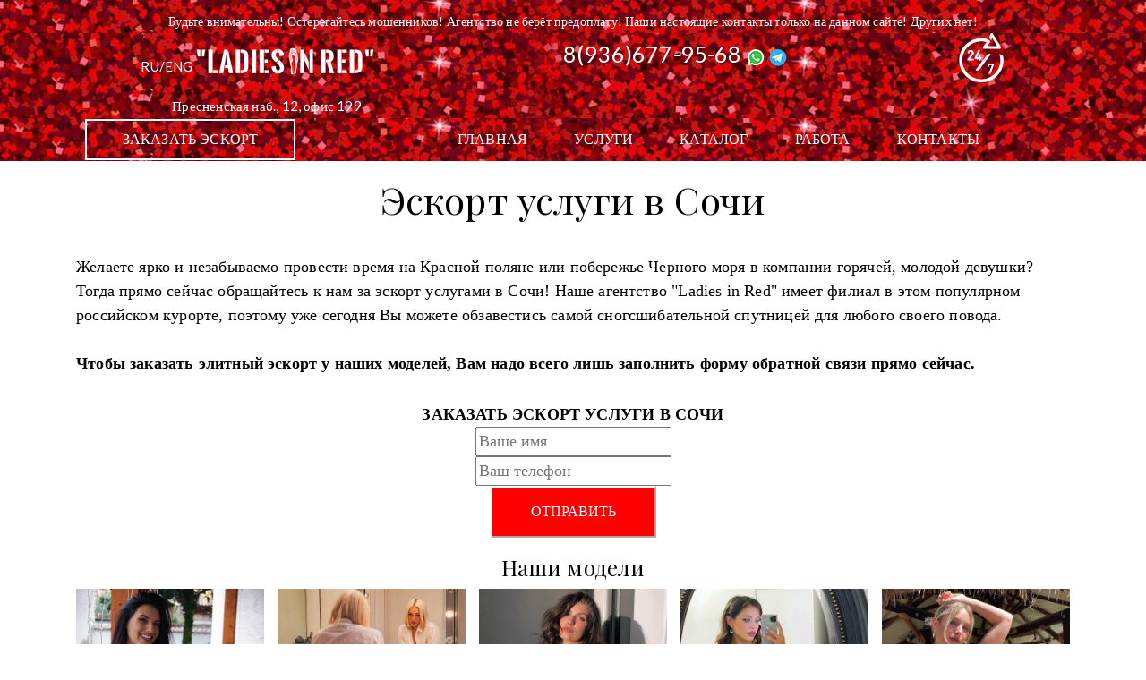

--- FILE ---
content_type: text/html; charset=UTF-8
request_url: https://ladies-in-red.com/uslugi/sochi/
body_size: 17553
content:
<!DOCTYPE html>
<html lang="ru-RU" prefix="og: http://ogp.me/ns#">
<head>
    <meta charset="UTF-8">
    <meta name="viewport" content="width=device-width, initial-scale=1">
    <title>Эскорт услуги в Сочи с молодыми девушками и ТОП моделями!</title>
<meta name='robots' content='max-image-preview:large' />

<!-- This site is optimized with the Yoast SEO plugin v8.0 - https://yoast.com/wordpress/plugins/seo/ -->
<meta name="description" content="Элитные эскорт услуги в Сочи &quot;под ключ&quot; от агентства &quot;Ladies in Red&quot;, с персональным подбором молодых девушкек и ТОП моделей, по цене от 1125$."/>
<link rel="canonical" href="https://ladies-in-red.com/uslugi/sochi/" />
<meta property="og:locale" content="ru_RU" />
<meta property="og:type" content="article" />
<meta property="og:title" content="Эскорт услуги в Сочи с молодыми девушками и ТОП моделями!" />
<meta property="og:description" content="Элитные эскорт услуги в Сочи &quot;под ключ&quot; от агентства &quot;Ladies in Red&quot;, с персональным подбором молодых девушкек и ТОП моделей, по цене от 1125$." />
<meta property="og:url" content="https://ladies-in-red.com/uslugi/sochi/" />
<meta property="og:site_name" content="Эскорт агентство &quot;Ladies in Red&quot;" />
<meta name="twitter:card" content="summary_large_image" />
<meta name="twitter:description" content="Элитные эскорт услуги в Сочи &quot;под ключ&quot; от агентства &quot;Ladies in Red&quot;, с персональным подбором молодых девушкек и ТОП моделей, по цене от 1125$." />
<meta name="twitter:title" content="Эскорт услуги в Сочи с молодыми девушками и ТОП моделями!" />
<meta name="twitter:image" content="http://|!|vcvUploadUrl|!|/2024/05/Alisha1-960x1080.jpg" />
<!-- / Yoast SEO plugin. -->

<link rel='dns-prefetch' href='//www.google.com' />
<link rel='dns-prefetch' href='//fonts.googleapis.com' />
<link rel="alternate" type="application/rss+xml" title="Эскорт агентство &quot;Ladies in Red&quot; &raquo; Лента" href="https://ladies-in-red.com/feed/" />
<link rel="alternate" type="application/rss+xml" title="Эскорт агентство &quot;Ladies in Red&quot; &raquo; Лента комментариев" href="https://ladies-in-red.com/comments/feed/" />
<script type="text/javascript">
/* <![CDATA[ */
window._wpemojiSettings = {"baseUrl":"https:\/\/s.w.org\/images\/core\/emoji\/15.0.3\/72x72\/","ext":".png","svgUrl":"https:\/\/s.w.org\/images\/core\/emoji\/15.0.3\/svg\/","svgExt":".svg","source":{"concatemoji":"https:\/\/ladies-in-red.com\/wp-includes\/js\/wp-emoji-release.min.js?ver=6.6.4"}};
/*! This file is auto-generated */
!function(i,n){var o,s,e;function c(e){try{var t={supportTests:e,timestamp:(new Date).valueOf()};sessionStorage.setItem(o,JSON.stringify(t))}catch(e){}}function p(e,t,n){e.clearRect(0,0,e.canvas.width,e.canvas.height),e.fillText(t,0,0);var t=new Uint32Array(e.getImageData(0,0,e.canvas.width,e.canvas.height).data),r=(e.clearRect(0,0,e.canvas.width,e.canvas.height),e.fillText(n,0,0),new Uint32Array(e.getImageData(0,0,e.canvas.width,e.canvas.height).data));return t.every(function(e,t){return e===r[t]})}function u(e,t,n){switch(t){case"flag":return n(e,"\ud83c\udff3\ufe0f\u200d\u26a7\ufe0f","\ud83c\udff3\ufe0f\u200b\u26a7\ufe0f")?!1:!n(e,"\ud83c\uddfa\ud83c\uddf3","\ud83c\uddfa\u200b\ud83c\uddf3")&&!n(e,"\ud83c\udff4\udb40\udc67\udb40\udc62\udb40\udc65\udb40\udc6e\udb40\udc67\udb40\udc7f","\ud83c\udff4\u200b\udb40\udc67\u200b\udb40\udc62\u200b\udb40\udc65\u200b\udb40\udc6e\u200b\udb40\udc67\u200b\udb40\udc7f");case"emoji":return!n(e,"\ud83d\udc26\u200d\u2b1b","\ud83d\udc26\u200b\u2b1b")}return!1}function f(e,t,n){var r="undefined"!=typeof WorkerGlobalScope&&self instanceof WorkerGlobalScope?new OffscreenCanvas(300,150):i.createElement("canvas"),a=r.getContext("2d",{willReadFrequently:!0}),o=(a.textBaseline="top",a.font="600 32px Arial",{});return e.forEach(function(e){o[e]=t(a,e,n)}),o}function t(e){var t=i.createElement("script");t.src=e,t.defer=!0,i.head.appendChild(t)}"undefined"!=typeof Promise&&(o="wpEmojiSettingsSupports",s=["flag","emoji"],n.supports={everything:!0,everythingExceptFlag:!0},e=new Promise(function(e){i.addEventListener("DOMContentLoaded",e,{once:!0})}),new Promise(function(t){var n=function(){try{var e=JSON.parse(sessionStorage.getItem(o));if("object"==typeof e&&"number"==typeof e.timestamp&&(new Date).valueOf()<e.timestamp+604800&&"object"==typeof e.supportTests)return e.supportTests}catch(e){}return null}();if(!n){if("undefined"!=typeof Worker&&"undefined"!=typeof OffscreenCanvas&&"undefined"!=typeof URL&&URL.createObjectURL&&"undefined"!=typeof Blob)try{var e="postMessage("+f.toString()+"("+[JSON.stringify(s),u.toString(),p.toString()].join(",")+"));",r=new Blob([e],{type:"text/javascript"}),a=new Worker(URL.createObjectURL(r),{name:"wpTestEmojiSupports"});return void(a.onmessage=function(e){c(n=e.data),a.terminate(),t(n)})}catch(e){}c(n=f(s,u,p))}t(n)}).then(function(e){for(var t in e)n.supports[t]=e[t],n.supports.everything=n.supports.everything&&n.supports[t],"flag"!==t&&(n.supports.everythingExceptFlag=n.supports.everythingExceptFlag&&n.supports[t]);n.supports.everythingExceptFlag=n.supports.everythingExceptFlag&&!n.supports.flag,n.DOMReady=!1,n.readyCallback=function(){n.DOMReady=!0}}).then(function(){return e}).then(function(){var e;n.supports.everything||(n.readyCallback(),(e=n.source||{}).concatemoji?t(e.concatemoji):e.wpemoji&&e.twemoji&&(t(e.twemoji),t(e.wpemoji)))}))}((window,document),window._wpemojiSettings);
/* ]]> */
</script>
<link rel='stylesheet' id='vcv:theme:layout:bundle:css-css' href='https://ladies-in-red.com/wp-content/uploads/visualcomposer-assets/addons/themeEditor/themeEditor/public/layouts/css/bundle.min.css?ver=6.6.4' type='text/css' media='all' />
<link rel='stylesheet' id='vcv:theme:layout:header-footer-layout:css-css' href='https://ladies-in-red.com/wp-content/uploads/visualcomposer-assets/addons/themeEditor/themeEditor/public/layouts/css/vcv-header-footer-layout.min.css?ver=6.6.4' type='text/css' media='all' />
<style id='wp-emoji-styles-inline-css' type='text/css'>

	img.wp-smiley, img.emoji {
		display: inline !important;
		border: none !important;
		box-shadow: none !important;
		height: 1em !important;
		width: 1em !important;
		margin: 0 0.07em !important;
		vertical-align: -0.1em !important;
		background: none !important;
		padding: 0 !important;
	}
</style>
<link rel='stylesheet' id='wp-block-library-css' href='https://ladies-in-red.com/wp-includes/css/dist/block-library/style.min.css?ver=6.6.4' type='text/css' media='all' />
<style id='classic-theme-styles-inline-css' type='text/css'>
/*! This file is auto-generated */
.wp-block-button__link{color:#fff;background-color:#32373c;border-radius:9999px;box-shadow:none;text-decoration:none;padding:calc(.667em + 2px) calc(1.333em + 2px);font-size:1.125em}.wp-block-file__button{background:#32373c;color:#fff;text-decoration:none}
</style>
<style id='global-styles-inline-css' type='text/css'>
:root{--wp--preset--aspect-ratio--square: 1;--wp--preset--aspect-ratio--4-3: 4/3;--wp--preset--aspect-ratio--3-4: 3/4;--wp--preset--aspect-ratio--3-2: 3/2;--wp--preset--aspect-ratio--2-3: 2/3;--wp--preset--aspect-ratio--16-9: 16/9;--wp--preset--aspect-ratio--9-16: 9/16;--wp--preset--color--black: #000000;--wp--preset--color--cyan-bluish-gray: #abb8c3;--wp--preset--color--white: #ffffff;--wp--preset--color--pale-pink: #f78da7;--wp--preset--color--vivid-red: #cf2e2e;--wp--preset--color--luminous-vivid-orange: #ff6900;--wp--preset--color--luminous-vivid-amber: #fcb900;--wp--preset--color--light-green-cyan: #7bdcb5;--wp--preset--color--vivid-green-cyan: #00d084;--wp--preset--color--pale-cyan-blue: #8ed1fc;--wp--preset--color--vivid-cyan-blue: #0693e3;--wp--preset--color--vivid-purple: #9b51e0;--wp--preset--gradient--vivid-cyan-blue-to-vivid-purple: linear-gradient(135deg,rgba(6,147,227,1) 0%,rgb(155,81,224) 100%);--wp--preset--gradient--light-green-cyan-to-vivid-green-cyan: linear-gradient(135deg,rgb(122,220,180) 0%,rgb(0,208,130) 100%);--wp--preset--gradient--luminous-vivid-amber-to-luminous-vivid-orange: linear-gradient(135deg,rgba(252,185,0,1) 0%,rgba(255,105,0,1) 100%);--wp--preset--gradient--luminous-vivid-orange-to-vivid-red: linear-gradient(135deg,rgba(255,105,0,1) 0%,rgb(207,46,46) 100%);--wp--preset--gradient--very-light-gray-to-cyan-bluish-gray: linear-gradient(135deg,rgb(238,238,238) 0%,rgb(169,184,195) 100%);--wp--preset--gradient--cool-to-warm-spectrum: linear-gradient(135deg,rgb(74,234,220) 0%,rgb(151,120,209) 20%,rgb(207,42,186) 40%,rgb(238,44,130) 60%,rgb(251,105,98) 80%,rgb(254,248,76) 100%);--wp--preset--gradient--blush-light-purple: linear-gradient(135deg,rgb(255,206,236) 0%,rgb(152,150,240) 100%);--wp--preset--gradient--blush-bordeaux: linear-gradient(135deg,rgb(254,205,165) 0%,rgb(254,45,45) 50%,rgb(107,0,62) 100%);--wp--preset--gradient--luminous-dusk: linear-gradient(135deg,rgb(255,203,112) 0%,rgb(199,81,192) 50%,rgb(65,88,208) 100%);--wp--preset--gradient--pale-ocean: linear-gradient(135deg,rgb(255,245,203) 0%,rgb(182,227,212) 50%,rgb(51,167,181) 100%);--wp--preset--gradient--electric-grass: linear-gradient(135deg,rgb(202,248,128) 0%,rgb(113,206,126) 100%);--wp--preset--gradient--midnight: linear-gradient(135deg,rgb(2,3,129) 0%,rgb(40,116,252) 100%);--wp--preset--font-size--small: 13px;--wp--preset--font-size--medium: 20px;--wp--preset--font-size--large: 36px;--wp--preset--font-size--x-large: 42px;--wp--preset--spacing--20: 0.44rem;--wp--preset--spacing--30: 0.67rem;--wp--preset--spacing--40: 1rem;--wp--preset--spacing--50: 1.5rem;--wp--preset--spacing--60: 2.25rem;--wp--preset--spacing--70: 3.38rem;--wp--preset--spacing--80: 5.06rem;--wp--preset--shadow--natural: 6px 6px 9px rgba(0, 0, 0, 0.2);--wp--preset--shadow--deep: 12px 12px 50px rgba(0, 0, 0, 0.4);--wp--preset--shadow--sharp: 6px 6px 0px rgba(0, 0, 0, 0.2);--wp--preset--shadow--outlined: 6px 6px 0px -3px rgba(255, 255, 255, 1), 6px 6px rgba(0, 0, 0, 1);--wp--preset--shadow--crisp: 6px 6px 0px rgba(0, 0, 0, 1);}:where(.is-layout-flex){gap: 0.5em;}:where(.is-layout-grid){gap: 0.5em;}body .is-layout-flex{display: flex;}.is-layout-flex{flex-wrap: wrap;align-items: center;}.is-layout-flex > :is(*, div){margin: 0;}body .is-layout-grid{display: grid;}.is-layout-grid > :is(*, div){margin: 0;}:where(.wp-block-columns.is-layout-flex){gap: 2em;}:where(.wp-block-columns.is-layout-grid){gap: 2em;}:where(.wp-block-post-template.is-layout-flex){gap: 1.25em;}:where(.wp-block-post-template.is-layout-grid){gap: 1.25em;}.has-black-color{color: var(--wp--preset--color--black) !important;}.has-cyan-bluish-gray-color{color: var(--wp--preset--color--cyan-bluish-gray) !important;}.has-white-color{color: var(--wp--preset--color--white) !important;}.has-pale-pink-color{color: var(--wp--preset--color--pale-pink) !important;}.has-vivid-red-color{color: var(--wp--preset--color--vivid-red) !important;}.has-luminous-vivid-orange-color{color: var(--wp--preset--color--luminous-vivid-orange) !important;}.has-luminous-vivid-amber-color{color: var(--wp--preset--color--luminous-vivid-amber) !important;}.has-light-green-cyan-color{color: var(--wp--preset--color--light-green-cyan) !important;}.has-vivid-green-cyan-color{color: var(--wp--preset--color--vivid-green-cyan) !important;}.has-pale-cyan-blue-color{color: var(--wp--preset--color--pale-cyan-blue) !important;}.has-vivid-cyan-blue-color{color: var(--wp--preset--color--vivid-cyan-blue) !important;}.has-vivid-purple-color{color: var(--wp--preset--color--vivid-purple) !important;}.has-black-background-color{background-color: var(--wp--preset--color--black) !important;}.has-cyan-bluish-gray-background-color{background-color: var(--wp--preset--color--cyan-bluish-gray) !important;}.has-white-background-color{background-color: var(--wp--preset--color--white) !important;}.has-pale-pink-background-color{background-color: var(--wp--preset--color--pale-pink) !important;}.has-vivid-red-background-color{background-color: var(--wp--preset--color--vivid-red) !important;}.has-luminous-vivid-orange-background-color{background-color: var(--wp--preset--color--luminous-vivid-orange) !important;}.has-luminous-vivid-amber-background-color{background-color: var(--wp--preset--color--luminous-vivid-amber) !important;}.has-light-green-cyan-background-color{background-color: var(--wp--preset--color--light-green-cyan) !important;}.has-vivid-green-cyan-background-color{background-color: var(--wp--preset--color--vivid-green-cyan) !important;}.has-pale-cyan-blue-background-color{background-color: var(--wp--preset--color--pale-cyan-blue) !important;}.has-vivid-cyan-blue-background-color{background-color: var(--wp--preset--color--vivid-cyan-blue) !important;}.has-vivid-purple-background-color{background-color: var(--wp--preset--color--vivid-purple) !important;}.has-black-border-color{border-color: var(--wp--preset--color--black) !important;}.has-cyan-bluish-gray-border-color{border-color: var(--wp--preset--color--cyan-bluish-gray) !important;}.has-white-border-color{border-color: var(--wp--preset--color--white) !important;}.has-pale-pink-border-color{border-color: var(--wp--preset--color--pale-pink) !important;}.has-vivid-red-border-color{border-color: var(--wp--preset--color--vivid-red) !important;}.has-luminous-vivid-orange-border-color{border-color: var(--wp--preset--color--luminous-vivid-orange) !important;}.has-luminous-vivid-amber-border-color{border-color: var(--wp--preset--color--luminous-vivid-amber) !important;}.has-light-green-cyan-border-color{border-color: var(--wp--preset--color--light-green-cyan) !important;}.has-vivid-green-cyan-border-color{border-color: var(--wp--preset--color--vivid-green-cyan) !important;}.has-pale-cyan-blue-border-color{border-color: var(--wp--preset--color--pale-cyan-blue) !important;}.has-vivid-cyan-blue-border-color{border-color: var(--wp--preset--color--vivid-cyan-blue) !important;}.has-vivid-purple-border-color{border-color: var(--wp--preset--color--vivid-purple) !important;}.has-vivid-cyan-blue-to-vivid-purple-gradient-background{background: var(--wp--preset--gradient--vivid-cyan-blue-to-vivid-purple) !important;}.has-light-green-cyan-to-vivid-green-cyan-gradient-background{background: var(--wp--preset--gradient--light-green-cyan-to-vivid-green-cyan) !important;}.has-luminous-vivid-amber-to-luminous-vivid-orange-gradient-background{background: var(--wp--preset--gradient--luminous-vivid-amber-to-luminous-vivid-orange) !important;}.has-luminous-vivid-orange-to-vivid-red-gradient-background{background: var(--wp--preset--gradient--luminous-vivid-orange-to-vivid-red) !important;}.has-very-light-gray-to-cyan-bluish-gray-gradient-background{background: var(--wp--preset--gradient--very-light-gray-to-cyan-bluish-gray) !important;}.has-cool-to-warm-spectrum-gradient-background{background: var(--wp--preset--gradient--cool-to-warm-spectrum) !important;}.has-blush-light-purple-gradient-background{background: var(--wp--preset--gradient--blush-light-purple) !important;}.has-blush-bordeaux-gradient-background{background: var(--wp--preset--gradient--blush-bordeaux) !important;}.has-luminous-dusk-gradient-background{background: var(--wp--preset--gradient--luminous-dusk) !important;}.has-pale-ocean-gradient-background{background: var(--wp--preset--gradient--pale-ocean) !important;}.has-electric-grass-gradient-background{background: var(--wp--preset--gradient--electric-grass) !important;}.has-midnight-gradient-background{background: var(--wp--preset--gradient--midnight) !important;}.has-small-font-size{font-size: var(--wp--preset--font-size--small) !important;}.has-medium-font-size{font-size: var(--wp--preset--font-size--medium) !important;}.has-large-font-size{font-size: var(--wp--preset--font-size--large) !important;}.has-x-large-font-size{font-size: var(--wp--preset--font-size--x-large) !important;}
:where(.wp-block-post-template.is-layout-flex){gap: 1.25em;}:where(.wp-block-post-template.is-layout-grid){gap: 1.25em;}
:where(.wp-block-columns.is-layout-flex){gap: 2em;}:where(.wp-block-columns.is-layout-grid){gap: 2em;}
:root :where(.wp-block-pullquote){font-size: 1.5em;line-height: 1.6;}
:root{--wp--preset--aspect-ratio--square: 1;--wp--preset--aspect-ratio--4-3: 4/3;--wp--preset--aspect-ratio--3-4: 3/4;--wp--preset--aspect-ratio--3-2: 3/2;--wp--preset--aspect-ratio--2-3: 2/3;--wp--preset--aspect-ratio--16-9: 16/9;--wp--preset--aspect-ratio--9-16: 9/16;--wp--preset--color--black: #000000;--wp--preset--color--cyan-bluish-gray: #abb8c3;--wp--preset--color--white: #ffffff;--wp--preset--color--pale-pink: #f78da7;--wp--preset--color--vivid-red: #cf2e2e;--wp--preset--color--luminous-vivid-orange: #ff6900;--wp--preset--color--luminous-vivid-amber: #fcb900;--wp--preset--color--light-green-cyan: #7bdcb5;--wp--preset--color--vivid-green-cyan: #00d084;--wp--preset--color--pale-cyan-blue: #8ed1fc;--wp--preset--color--vivid-cyan-blue: #0693e3;--wp--preset--color--vivid-purple: #9b51e0;--wp--preset--gradient--vivid-cyan-blue-to-vivid-purple: linear-gradient(135deg,rgba(6,147,227,1) 0%,rgb(155,81,224) 100%);--wp--preset--gradient--light-green-cyan-to-vivid-green-cyan: linear-gradient(135deg,rgb(122,220,180) 0%,rgb(0,208,130) 100%);--wp--preset--gradient--luminous-vivid-amber-to-luminous-vivid-orange: linear-gradient(135deg,rgba(252,185,0,1) 0%,rgba(255,105,0,1) 100%);--wp--preset--gradient--luminous-vivid-orange-to-vivid-red: linear-gradient(135deg,rgba(255,105,0,1) 0%,rgb(207,46,46) 100%);--wp--preset--gradient--very-light-gray-to-cyan-bluish-gray: linear-gradient(135deg,rgb(238,238,238) 0%,rgb(169,184,195) 100%);--wp--preset--gradient--cool-to-warm-spectrum: linear-gradient(135deg,rgb(74,234,220) 0%,rgb(151,120,209) 20%,rgb(207,42,186) 40%,rgb(238,44,130) 60%,rgb(251,105,98) 80%,rgb(254,248,76) 100%);--wp--preset--gradient--blush-light-purple: linear-gradient(135deg,rgb(255,206,236) 0%,rgb(152,150,240) 100%);--wp--preset--gradient--blush-bordeaux: linear-gradient(135deg,rgb(254,205,165) 0%,rgb(254,45,45) 50%,rgb(107,0,62) 100%);--wp--preset--gradient--luminous-dusk: linear-gradient(135deg,rgb(255,203,112) 0%,rgb(199,81,192) 50%,rgb(65,88,208) 100%);--wp--preset--gradient--pale-ocean: linear-gradient(135deg,rgb(255,245,203) 0%,rgb(182,227,212) 50%,rgb(51,167,181) 100%);--wp--preset--gradient--electric-grass: linear-gradient(135deg,rgb(202,248,128) 0%,rgb(113,206,126) 100%);--wp--preset--gradient--midnight: linear-gradient(135deg,rgb(2,3,129) 0%,rgb(40,116,252) 100%);--wp--preset--font-size--small: 13px;--wp--preset--font-size--medium: 20px;--wp--preset--font-size--large: 36px;--wp--preset--font-size--x-large: 42px;--wp--preset--spacing--20: 0.44rem;--wp--preset--spacing--30: 0.67rem;--wp--preset--spacing--40: 1rem;--wp--preset--spacing--50: 1.5rem;--wp--preset--spacing--60: 2.25rem;--wp--preset--spacing--70: 3.38rem;--wp--preset--spacing--80: 5.06rem;--wp--preset--shadow--natural: 6px 6px 9px rgba(0, 0, 0, 0.2);--wp--preset--shadow--deep: 12px 12px 50px rgba(0, 0, 0, 0.4);--wp--preset--shadow--sharp: 6px 6px 0px rgba(0, 0, 0, 0.2);--wp--preset--shadow--outlined: 6px 6px 0px -3px rgba(255, 255, 255, 1), 6px 6px rgba(0, 0, 0, 1);--wp--preset--shadow--crisp: 6px 6px 0px rgba(0, 0, 0, 1);}:where(.is-layout-flex){gap: 0.5em;}:where(.is-layout-grid){gap: 0.5em;}body .is-layout-flex{display: flex;}.is-layout-flex{flex-wrap: wrap;align-items: center;}.is-layout-flex > :is(*, div){margin: 0;}body .is-layout-grid{display: grid;}.is-layout-grid > :is(*, div){margin: 0;}:where(.wp-block-columns.is-layout-flex){gap: 2em;}:where(.wp-block-columns.is-layout-grid){gap: 2em;}:where(.wp-block-post-template.is-layout-flex){gap: 1.25em;}:where(.wp-block-post-template.is-layout-grid){gap: 1.25em;}.has-black-color{color: var(--wp--preset--color--black) !important;}.has-cyan-bluish-gray-color{color: var(--wp--preset--color--cyan-bluish-gray) !important;}.has-white-color{color: var(--wp--preset--color--white) !important;}.has-pale-pink-color{color: var(--wp--preset--color--pale-pink) !important;}.has-vivid-red-color{color: var(--wp--preset--color--vivid-red) !important;}.has-luminous-vivid-orange-color{color: var(--wp--preset--color--luminous-vivid-orange) !important;}.has-luminous-vivid-amber-color{color: var(--wp--preset--color--luminous-vivid-amber) !important;}.has-light-green-cyan-color{color: var(--wp--preset--color--light-green-cyan) !important;}.has-vivid-green-cyan-color{color: var(--wp--preset--color--vivid-green-cyan) !important;}.has-pale-cyan-blue-color{color: var(--wp--preset--color--pale-cyan-blue) !important;}.has-vivid-cyan-blue-color{color: var(--wp--preset--color--vivid-cyan-blue) !important;}.has-vivid-purple-color{color: var(--wp--preset--color--vivid-purple) !important;}.has-black-background-color{background-color: var(--wp--preset--color--black) !important;}.has-cyan-bluish-gray-background-color{background-color: var(--wp--preset--color--cyan-bluish-gray) !important;}.has-white-background-color{background-color: var(--wp--preset--color--white) !important;}.has-pale-pink-background-color{background-color: var(--wp--preset--color--pale-pink) !important;}.has-vivid-red-background-color{background-color: var(--wp--preset--color--vivid-red) !important;}.has-luminous-vivid-orange-background-color{background-color: var(--wp--preset--color--luminous-vivid-orange) !important;}.has-luminous-vivid-amber-background-color{background-color: var(--wp--preset--color--luminous-vivid-amber) !important;}.has-light-green-cyan-background-color{background-color: var(--wp--preset--color--light-green-cyan) !important;}.has-vivid-green-cyan-background-color{background-color: var(--wp--preset--color--vivid-green-cyan) !important;}.has-pale-cyan-blue-background-color{background-color: var(--wp--preset--color--pale-cyan-blue) !important;}.has-vivid-cyan-blue-background-color{background-color: var(--wp--preset--color--vivid-cyan-blue) !important;}.has-vivid-purple-background-color{background-color: var(--wp--preset--color--vivid-purple) !important;}.has-black-border-color{border-color: var(--wp--preset--color--black) !important;}.has-cyan-bluish-gray-border-color{border-color: var(--wp--preset--color--cyan-bluish-gray) !important;}.has-white-border-color{border-color: var(--wp--preset--color--white) !important;}.has-pale-pink-border-color{border-color: var(--wp--preset--color--pale-pink) !important;}.has-vivid-red-border-color{border-color: var(--wp--preset--color--vivid-red) !important;}.has-luminous-vivid-orange-border-color{border-color: var(--wp--preset--color--luminous-vivid-orange) !important;}.has-luminous-vivid-amber-border-color{border-color: var(--wp--preset--color--luminous-vivid-amber) !important;}.has-light-green-cyan-border-color{border-color: var(--wp--preset--color--light-green-cyan) !important;}.has-vivid-green-cyan-border-color{border-color: var(--wp--preset--color--vivid-green-cyan) !important;}.has-pale-cyan-blue-border-color{border-color: var(--wp--preset--color--pale-cyan-blue) !important;}.has-vivid-cyan-blue-border-color{border-color: var(--wp--preset--color--vivid-cyan-blue) !important;}.has-vivid-purple-border-color{border-color: var(--wp--preset--color--vivid-purple) !important;}.has-vivid-cyan-blue-to-vivid-purple-gradient-background{background: var(--wp--preset--gradient--vivid-cyan-blue-to-vivid-purple) !important;}.has-light-green-cyan-to-vivid-green-cyan-gradient-background{background: var(--wp--preset--gradient--light-green-cyan-to-vivid-green-cyan) !important;}.has-luminous-vivid-amber-to-luminous-vivid-orange-gradient-background{background: var(--wp--preset--gradient--luminous-vivid-amber-to-luminous-vivid-orange) !important;}.has-luminous-vivid-orange-to-vivid-red-gradient-background{background: var(--wp--preset--gradient--luminous-vivid-orange-to-vivid-red) !important;}.has-very-light-gray-to-cyan-bluish-gray-gradient-background{background: var(--wp--preset--gradient--very-light-gray-to-cyan-bluish-gray) !important;}.has-cool-to-warm-spectrum-gradient-background{background: var(--wp--preset--gradient--cool-to-warm-spectrum) !important;}.has-blush-light-purple-gradient-background{background: var(--wp--preset--gradient--blush-light-purple) !important;}.has-blush-bordeaux-gradient-background{background: var(--wp--preset--gradient--blush-bordeaux) !important;}.has-luminous-dusk-gradient-background{background: var(--wp--preset--gradient--luminous-dusk) !important;}.has-pale-ocean-gradient-background{background: var(--wp--preset--gradient--pale-ocean) !important;}.has-electric-grass-gradient-background{background: var(--wp--preset--gradient--electric-grass) !important;}.has-midnight-gradient-background{background: var(--wp--preset--gradient--midnight) !important;}.has-small-font-size{font-size: var(--wp--preset--font-size--small) !important;}.has-medium-font-size{font-size: var(--wp--preset--font-size--medium) !important;}.has-large-font-size{font-size: var(--wp--preset--font-size--large) !important;}.has-x-large-font-size{font-size: var(--wp--preset--font-size--x-large) !important;}
:where(.wp-block-post-template.is-layout-flex){gap: 1.25em;}:where(.wp-block-post-template.is-layout-grid){gap: 1.25em;}
:where(.wp-block-columns.is-layout-flex){gap: 2em;}:where(.wp-block-columns.is-layout-grid){gap: 2em;}
:root :where(.wp-block-pullquote){font-size: 1.5em;line-height: 1.6;}
</style>
<link rel='stylesheet' id='contact-form-7-css' href='https://ladies-in-red.com/wp-content/plugins/contact-form-7/includes/css/styles.css?ver=5.1.4' type='text/css' media='all' />
<link rel='stylesheet' id='bootstrap-css' href='https://ladies-in-red.com/wp-content/themes/visual-composer-starter/css/bootstrap.min.css?ver=3.3.7' type='text/css' media='all' />
<link rel='stylesheet' id='visualcomposerstarter-font-css' href='https://ladies-in-red.com/wp-content/themes/visual-composer-starter/css/visual-composer-starter-font.min.css?ver=3.1' type='text/css' media='all' />
<link rel='stylesheet' id='slick-style-css' href='https://ladies-in-red.com/wp-content/themes/visual-composer-starter/css/slick.min.css?ver=1.6.0' type='text/css' media='all' />
<link rel='stylesheet' id='visualcomposerstarter-general-css' href='https://ladies-in-red.com/wp-content/themes/visual-composer-starter/css/style.min.css?ver=3.1' type='text/css' media='all' />
<link rel='stylesheet' id='visualcomposerstarter-woocommerce-css' href='https://ladies-in-red.com/wp-content/themes/visual-composer-starter/css/woocommerce.min.css?ver=3.1' type='text/css' media='all' />
<link rel='stylesheet' id='visualcomposerstarter-responsive-css' href='https://ladies-in-red.com/wp-content/themes/visual-composer-starter/css/responsive.min.css?ver=3.1' type='text/css' media='all' />
<link rel='stylesheet' id='visualcomposerstarter-style-css' href='https://ladies-in-red.com/wp-content/themes/visual-composer-starter/style.css?ver=6.6.4' type='text/css' media='all' />
<link rel='stylesheet' id='visualcomposerstarter-fonts-css' href='//fonts.googleapis.com/css?family=Playfair+Display%3Aregular%2Citalic%26subset%3Dcyrillic%2Ccyrillic-ext%2Cdevanagari%2Cgreek%2Cgreek-ext%2Ckhmer%2Clatin%2Clatin-ext%2Cvietnamese' type='text/css' media='screen' />
<link rel='stylesheet' id='visualcomposerstarter-custom-style-css' href='https://ladies-in-red.com/wp-content/themes/visual-composer-starter/css/customizer-custom.css?ver=6.6.4' type='text/css' media='all' />
<link rel='stylesheet' id='vcv:assets:front:style-css' href='https://ladies-in-red.com/wp-content/plugins/visualcomposer/public/dist/front.bundle.css?ver=27.1' type='text/css' media='all' />
<link rel='stylesheet' id='vcv:assets:source:styles:assetslibrarystickyelementdiststickyelementbundlecss-css' href='https://ladies-in-red.com/wp-content/plugins/visualcomposer/public/sources/assetsLibrary/stickyElement/dist/stickyElement.bundle.css?ver=27.1-22' type='text/css' media='all' />
<link rel='stylesheet' id='vcv:assets:source:styles:assetslibrarybackgroundsimpledistbackgroundsimplebundlecss-css' href='https://ladies-in-red.com/wp-content/plugins/visualcomposer/public/sources/assetsLibrary/backgroundSimple/dist/backgroundSimple.bundle.css?ver=27.1-22' type='text/css' media='all' />
<link rel='stylesheet' id='vcv:assets:source:styles:assetslibraryimagefilterdistimagefilterbundlecss-css' href='https://ladies-in-red.com/wp-content/plugins/visualcomposer/public/sources/assetsLibrary/imageFilter/dist/imageFilter.bundle.css?ver=27.1-22' type='text/css' media='all' />
<link rel='stylesheet' id='vcv:assets:source:styles:httpsfontsgoogleapiscomcssfamilylato400-css' href='https://fonts.googleapis.com/css?family=Lato%3A400&#038;ver=0-22' type='text/css' media='all' />
<link rel='stylesheet' id='vcv:assets:source:main:styles:assets-bundles536f042aaee4a5e35e6c12e0af55146fsourcecss-css' href='https://ladies-in-red.com/wp-content/uploads/visualcomposer-assets/assets-bundles/536f042aaee4a5e35e6c12e0af55146f.source.css?ver=27.1.536f042aaee4a5e35e6c12e0af55146f-22' type='text/css' media='all' />
<link rel='stylesheet' id='vcv:assets:source:styles:httpsfontsgoogleapiscomcssfamilyplayfair-displayregularsubsetlatin-extvietnamesecyrilliclatin-css' href='https://fonts.googleapis.com/css?family=Playfair+Display%3Aregular&#038;subset=latin-ext%2Cvietnamese%2Ccyrillic%2Clatin&#038;ver=0-4865' type='text/css' media='all' />
<link rel='stylesheet' id='vcv:assets:source:styles:sharedlibrariesiconpickerdistmaterialbundlecss-css' href='https://ladies-in-red.com/wp-content/uploads/visualcomposer-assets/sharedLibraries/iconpicker/dist/material.bundle.css?ver=0-4865' type='text/css' media='all' />
<link rel='stylesheet' id='vcv:assets:source:main:styles:assets-bundles603a39854315c446de4acf77ab3f485bsourcecss-css' href='https://ladies-in-red.com/wp-content/uploads/visualcomposer-assets/assets-bundles/603a39854315c446de4acf77ab3f485b.source.css?ver=27.1.603a39854315c446de4acf77ab3f485b-4865' type='text/css' media='all' />
<script type="text/javascript" id="jquery-core-js-extra">
/* <![CDATA[ */
var visualcomposerstarter = {"ajax_url":"https:\/\/ladies-in-red.com\/wp-admin\/admin-ajax.php","nonce":"f9bcb2b9c3","woo_coupon_form":""};
var visualcomposerstarter = {"ajax_url":"https:\/\/ladies-in-red.com\/wp-admin\/admin-ajax.php","nonce":"f9bcb2b9c3","woo_coupon_form":""};
/* ]]> */
</script>
<script type="text/javascript" src="https://ladies-in-red.com/wp-includes/js/jquery/jquery.min.js?ver=3.7.1" id="jquery-core-js"></script>
<script type="text/javascript" src="https://ladies-in-red.com/wp-includes/js/jquery/jquery-migrate.min.js?ver=3.4.1" id="jquery-migrate-js"></script>
<link rel="https://api.w.org/" href="https://ladies-in-red.com/wp-json/" /><link rel="alternate" title="JSON" type="application/json" href="https://ladies-in-red.com/wp-json/wp/v2/pages/4865" /><link rel="EditURI" type="application/rsd+xml" title="RSD" href="https://ladies-in-red.com/xmlrpc.php?rsd" />
<meta name="generator" content="WordPress 6.6.4" />
<link rel='shortlink' href='https://ladies-in-red.com/?p=4865' />
<link rel="alternate" title="oEmbed (JSON)" type="application/json+oembed" href="https://ladies-in-red.com/wp-json/oembed/1.0/embed?url=https%3A%2F%2Fladies-in-red.com%2Fuslugi%2Fsochi%2F" />
<link rel="alternate" title="oEmbed (XML)" type="text/xml+oembed" href="https://ladies-in-red.com/wp-json/oembed/1.0/embed?url=https%3A%2F%2Fladies-in-red.com%2Fuslugi%2Fsochi%2F&#038;format=xml" />
<meta name="generator" content="Powered by Visual Composer Website Builder - fast and easy to use drag and drop builder for experts and beginners."/><style type="text/css">.recentcomments a{display:inline !important;padding:0 !important;margin:0 !important;}</style><style type="text/css" id="custom-background-css">
body.custom-background { background-color: #ffffff; }
</style>
	<link rel="icon" href="https://ladies-in-red.com/wp-content/uploads/2019/09/cropped-favicon-32x32.jpg" sizes="32x32" />
<link rel="icon" href="https://ladies-in-red.com/wp-content/uploads/2019/09/cropped-favicon-192x192.jpg" sizes="192x192" />
<link rel="apple-touch-icon" href="https://ladies-in-red.com/wp-content/uploads/2019/09/cropped-favicon-180x180.jpg" />
<meta name="msapplication-TileImage" content="https://ladies-in-red.com/wp-content/uploads/2019/09/cropped-favicon-270x270.jpg" />
		<style type="text/css" id="wp-custom-css">
			.wpcf7-form-control.wpcf7-submit  {
font-size: 16px;
padding: 15px 43px;
color: #FFF;
background-color: red;
text-transform: uppercase;
border-color: #FFF;
}
div.wpcf7 input[type="file"]
 {
    margin-left: auto;
    margin-right: auto;
}
.grecaptcha-logo {
    display: none !important;
}
.grecaptcha-badge {
	    display: none !important;
}		</style>
		</head>
<body class="page-template-default page page-id-4865 page-child parent-pageid-113 custom-background vcwb visualcomposerstarter">
<div class="vcv-layout-wrapper">
            <header class="vcv-header" data-vcv-layout-zone="header">
            <div class="vce-row-container" id="shapka1"><div class="vce-row vce-element--has-background vce-row--col-gap-0 vce-row-columns--top vce-row-content--top" data-vce-full-width="true" id="el-3415e39d" data-vce-do-apply="all el-3415e39d"><div class="vce-content-background-container"><div class="vce-asset-background-simple-container vce-visible-all-only vce-asset-background-simple--style-cover vce-asset-background-simple--position-center-center"><div class="vce-asset-background-simple"><div class="vce-asset-background-simple-item" style="background-image: url('https://ladies-in-red.com/wp-content/uploads/2019/09/fon.jpg');"></div></div></div></div><div class="vce-row-content" data-vce-element-content="true"><div class="vce-col vce-col--xs-100p vce-col--xs-visible vce-col--xs-last vce-col--xs-first vce-col--sm-100p vce-col--sm-visible vce-col--sm-last vce-col--sm-first vce-col--md-auto vce-col--md-visible vce-col--md-last vce-col--md-first vce-col--lg-auto vce-col--lg-visible vce-col--lg-last vce-col--lg-first vce-col--xl-auto vce-col--xl-visible vce-col--xl-last vce-col--xl-first" id="el-f6c9395c"><div class="vce-col-inner" data-vce-do-apply="border margin background  el-f6c9395c"><div class="vce-content-background-container"></div><div class="vce-col-content" data-vce-element-content="true" data-vce-do-apply="padding el-f6c9395c"><div class="vce-google-fonts-heading logoadres vce-google-fonts-heading--align-center vce-google-fonts-heading--color-b-255-255-255--45--5C00FF--FF7200 vce-google-fonts-heading--font-family-Lato"><div class="vce-google-fonts-heading-wrapper"><div class="vce-google-fonts-heading--background vce" id="el-a6f77b87" data-vce-do-apply="border background  padding margin el-a6f77b87"><div class="vce-google-fonts-heading-inner" style="font-size: 14px; font-weight: 400;">Будьте внимательны! Остерегайтесь мошенников! Агентство не берёт предоплату! Наши настоящие контакты только на данном сайте! Других нет!</div></div></div></div></div></div></div></div></div></div><div class="vce-row-container"><div class="vce-row vce-element--has-background vce-row--col-gap-0 vce-row-columns--top vce-row-content--top" data-vce-full-width="true" id="el-3a6ee752" data-vce-do-apply="all el-3a6ee752"><div class="vce-content-background-container"><div class="vce-asset-background-simple-container vce-visible-all-only vce-asset-background-simple--style-cover vce-asset-background-simple--position-center-center"><div class="vce-asset-background-simple"><div class="vce-asset-background-simple-item" style="background-image: url('https://ladies-in-red.com/wp-content/uploads/2019/09/fon.jpg');"></div></div></div></div><div class="vce-row-content" data-vce-element-content="true"><div class="vce-col vce-col--xs-100p vce-col--xs-visible vce-col--xs-last vce-col--xs-first vce-col--sm-100p vce-col--sm-visible vce-col--sm-last vce-col--sm-first vce-col--md-40p vce-col--md-visible vce-col--md-first vce-col--lg-40p vce-col--lg-visible vce-col--lg-first vce-col--xl-40p vce-col--xl-visible vce-col--xl-first" id="el-05b9a15f"><div class="vce-col-inner" data-vce-do-apply="border margin background  el-05b9a15f"><div class="vce-content-background-container"></div><div class="vce-col-content" data-vce-element-content="true" data-vce-do-apply="padding el-05b9a15f"><div class="vce-google-fonts-heading logoadres vce-google-fonts-heading--align-center vce-google-fonts-heading--color-b-255-255-255--45--5C00FF--FF7200 vce-google-fonts-heading--font-family-Lato"><div class="vce-google-fonts-heading-wrapper"><div class="vce-google-fonts-heading--background vce" id="el-1b4dd6e0" data-vce-do-apply="border background  padding margin el-1b4dd6e0"><div class="vce-google-fonts-heading-inner" style="font-size: 15px; font-weight: 400;"><a style="color: white;" title="Русская версия" href="http://ladies-in-red.com/">RU</a>/<a style="color: white;" title="Английская версия" href="http://ladies-in-red.com/eng/">ENG</a> <a title="Эскорт агентство в Москве Ladies in Red" href="http://ladies-in-red.com/"><img class="alignnone size-medium wp-image-71" src="https://ladies-in-red.com/wp-content/uploads/2019/09/logo.png" alt="Эскорт агентство Ladies in Red" width="200"></a></div></div></div></div><div class="vce-google-fonts-heading logoadres vce-google-fonts-heading--align-center vce-google-fonts-heading--color-b-255-255-255--45--5C00FF--FF7200 vce-google-fonts-heading--font-family-Lato"><div class="vce-google-fonts-heading-wrapper"><div class="vce-google-fonts-heading--background vce" id="el-b346c3e4" data-vce-do-apply="border background  padding margin el-b346c3e4"><div class="vce-google-fonts-heading-inner" style="font-size: 15px; font-weight: 400;">Пресненская наб., 12, офис 199</div></div></div></div></div></div></div><div class="vce-col vce-col--xs-80p vce-col--xs-visible vce-col--xs-first vce-col--sm-80p vce-col--sm-visible vce-col--sm-first vce-col--md-40p vce-col--md-visible vce-col--lg-40p vce-col--lg-visible vce-col--xl-40p vce-col--xl-visible" id="el-cf5c66cd"><div class="vce-col-inner" data-vce-do-apply="border margin background  el-cf5c66cd"><div class="vce-content-background-container"></div><div class="vce-col-content" data-vce-element-content="true" data-vce-do-apply="padding el-cf5c66cd"><div class="vce-google-fonts-heading vce-google-fonts-heading--align-center vce-google-fonts-heading--color-empty--45--5C00FF--FF7200 vce-google-fonts-heading--font-family-Lato"><div class="vce-google-fonts-heading-wrapper"><div class="vce-google-fonts-heading--background vce" id="el-be030635" data-vce-do-apply="border background  padding margin el-be030635"><div class="vce-google-fonts-heading-inner" style="font-size: 25px; font-weight: 400;"><a style="color: white;" href="tel:+79366779568">8(936)677-95-68</a> <a title="WhatsApp" href="https://wa.me/79366779568"><img src="https://ladies-in-red.com/wp-content/uploads/2021/05/whatsapp.png" alt="WhatsApp"></a> <a title="Telegram" href="https://t.me/ladies_in_red_com"><img src="https://ladies-in-red.com/wp-content/uploads/2021/05/telegram.png" alt="Telegram"></a></div></div></div></div></div></div></div><div class="vce-col vce-col--xs-20p vce-col--xs-visible vce-col--xs-last vce-col--sm-20p vce-col--sm-visible vce-col--sm-last vce-col--md-20p vce-col--md-visible vce-col--md-last vce-col--lg-20p vce-col--lg-visible vce-col--lg-last vce-col--xl-20p vce-col--xl-visible vce-col--xl-last" id="el-35d3f936"><div class="vce-col-inner" data-vce-do-apply="border margin background  el-35d3f936"><div class="vce-col-content" data-vce-element-content="true" data-vce-do-apply="padding el-35d3f936"><div class="vce-single-image-container vce-single-image--align-center"><div class="vce vce-single-image-wrapper" id="el-e38b7ae1" data-vce-do-apply="all el-e38b7ae1"><figure><div class="vce-single-image-inner vce-single-image--absolute" style="padding-bottom: 110%; width: 50px;"><img class="vce-single-image" width="50" height="55"src="https://ladies-in-red.com/wp-content/uploads/2025/08/Kruglosutochno-24-7-50x55.png" srcset="https://ladies-in-red.com/wp-content/uploads/2025/08/Kruglosutochno-24-7-50x55.png 50w" data-img-src="https://ladies-in-red.com/wp-content/uploads/2019/09/Kruglosutochno-24-7.png" alt="Режим работы круглосуточно 24/7" title="Режим работы круглосуточно 24/7" /></div><figcaption hidden=""></figcaption></figure></div></div></div></div></div></div></div></div><div class="vce-row-container"><div class="vce-row vce-element--xl--has-background vce-element--lg--has-background vce-element--md--has-background vce-row--col-gap-0 vce-row-columns--top vce-row-content--top" data-vce-full-width="true" data-vce-sticky-element="true" id="el-f858c782" data-vce-do-apply="all el-f858c782"><div class="vce-content-background-container"><div class="vce-asset-background-simple-container vce-visible-xl-only vce-asset-background-simple--style-cover vce-asset-background-simple--position-center-center"><div class="vce-asset-background-simple"><div class="vce-asset-background-simple-item" style="background-image: url('https://ladies-in-red.com/wp-content/uploads/2019/09/fon.jpg');"></div></div></div><div class="vce-asset-background-simple-container vce-visible-lg-only vce-asset-background-simple--style-cover vce-asset-background-simple--position-center-center"><div class="vce-asset-background-simple"><div class="vce-asset-background-simple-item" style="background-image: url('https://ladies-in-red.com/wp-content/uploads/2019/09/fon.jpg');"></div></div></div><div class="vce-asset-background-simple-container vce-visible-md-only vce-asset-background-simple--style-cover vce-asset-background-simple--position-center-center"><div class="vce-asset-background-simple"><div class="vce-asset-background-simple-item" style="background-image: url('https://ladies-in-red.com/wp-content/uploads/2019/09/fon.jpg');"></div></div></div></div><div class="vce-row-content" data-vce-element-content="true"><div class="vce-col vce-col--xs-100p vce-col--xs-visible vce-col--xs-last vce-col--xs-first vce-col--sm-100p vce-col--sm-visible vce-col--sm-last vce-col--sm-first vce-col--md-25p vce-col--md-visible vce-col--md-first vce-col--lg-25p vce-col--lg-visible vce-col--lg-first vce-col--xl-25p vce-col--xl-visible vce-col--xl-first" id="el-2528d7e2"><div class="vce-col-inner" data-vce-do-apply="border margin background  el-2528d7e2"><div class="vce-content-background-container"></div><div class="vce-col-content" data-vce-element-content="true" data-vce-do-apply="padding el-2528d7e2"><div class="vce-button--style-outline-container vce-button--style-outline-container--align-center"><span class="vce-button--style-outline-wrapper vce" id="el-9b0c5358" data-vce-do-apply="margin el-9b0c5358"><a class="vce-button--style-outline-animated vce-button--style-outline--border-square vce-button--style-outline--size-medium vce-button--style-outline-animated--color-b-255-255-255--fff--3d3d3d vce-button--style-outline-animated--border-color-b-255-255-255--3d3d3d vce-button--style-outline-animated--background-color-b-0-0-0" href="#Callback" title="" data-vce-do-apply="padding border background  el-9b0c5358"><span class="vce-button--style-outline-text">ЗАКАЗАТЬ ЭСКОРТ</span></a></span></div></div></div></div><div class="vce-col vce-col--xs-100p vce-col--xs-visible vce-col--xs-last vce-col--xs-first vce-col--sm-100p vce-col--sm-visible vce-col--sm-last vce-col--sm-first vce-col--md-75p vce-col--md-visible vce-col--md-last vce-col--lg-75p vce-col--lg-visible vce-col--lg-last vce-col--xl-75p vce-col--xl-visible vce-col--xl-last" id="el-7d56da51"><div class="vce-col-inner" data-vce-do-apply="border margin background  el-7d56da51"><div class="vce-content-background-container"></div><div class="vce-col-content" data-vce-element-content="true" data-vce-do-apply="padding el-7d56da51"><div class="vce-basic-menu-container" id="el-f2a16cc6" data-vce-basic-menu="true" data-vce-basic-menu-to-sandwich="false"><div class="vce-basic-menu-inner vce vce-basic-menu--style-text--color-b-255-255-255 vce-basic-menu--style-sub-menu-text--color-b-0-0-0 vce-basic-menu--style-sub-menu-background--color-ffffff vce-basic-menu--style-sub-menu-outline--color-EDEDED" data-vce-do-apply="margin padding border background  el-f2a16cc6"><div class="vce-basic-menu" style="font-size: 16px;"><div class="vce-basic-menu-wrapper vce-basic-menu--alignment-center"><nav class="menu-%d0%b2%d0%b5%d1%80%d1%85-container"><ul  class="menu"><li class="menu-item menu-item-type-post_type menu-item-object-page menu-item-home menu-item-16"><a href="https://ladies-in-red.com/">Главная</a></li>
<li class="menu-item menu-item-type-post_type menu-item-object-page current-page-ancestor current-menu-ancestor current-menu-parent current-page-parent current_page_parent current_page_ancestor menu-item-has-children menu-item-118"><a href="https://ladies-in-red.com/uslugi/">Услуги</a>
<ul class="sub-menu">
	<li class="menu-item menu-item-type-post_type menu-item-object-page menu-item-1361"><a href="https://ladies-in-red.com/uslugi/elit-znakomstva/">Элитные знакомства</a></li>
	<li class="menu-item menu-item-type-post_type menu-item-object-page menu-item-1877"><a href="https://ladies-in-red.com/uslugi/znakomstva-s-soderzhankami/">Знакомства с содержанками</a></li>
	<li class="menu-item menu-item-type-post_type menu-item-object-page menu-item-1047"><a href="https://ladies-in-red.com/uslugi/elit-dosug/">Элитный досуг</a></li>
	<li class="menu-item menu-item-type-post_type menu-item-object-page menu-item-4466"><a href="https://ladies-in-red.com/uslugi/vecherinki/">Вечеринки</a></li>
	<li class="menu-item menu-item-type-post_type menu-item-object-page menu-item-3405"><a href="https://ladies-in-red.com/uslugi/noviy-god/">Новый год</a></li>
	<li class="menu-item menu-item-type-post_type menu-item-object-page menu-item-4626"><a href="https://ladies-in-red.com/uslugi/puteshestviya/">Путешествия</a></li>
	<li class="menu-item menu-item-type-post_type menu-item-object-page menu-item-3352"><a href="https://ladies-in-red.com/uslugi/priglasit-model/">Пригласить модель</a></li>
	<li class="menu-item menu-item-type-post_type menu-item-object-page menu-item-3847"><a href="https://ladies-in-red.com/uslugi/dubai/">Дубай</a></li>
	<li class="menu-item menu-item-type-post_type menu-item-object-page menu-item-3904"><a href="https://ladies-in-red.com/uslugi/london/">Лондон</a></li>
	<li class="menu-item menu-item-type-post_type menu-item-object-page menu-item-4327"><a href="https://ladies-in-red.com/uslugi/antalya/">Анталья</a></li>
	<li class="menu-item menu-item-type-post_type menu-item-object-page menu-item-5405"><a href="https://ladies-in-red.com/uslugi/bali/">Бали</a></li>
	<li class="menu-item menu-item-type-post_type menu-item-object-page menu-item-5578"><a href="https://ladies-in-red.com/uslugi/pkhuket/">Пхукет</a></li>
	<li class="menu-item menu-item-type-post_type menu-item-object-page current-menu-item page_item page-item-4865 current_page_item menu-item-5007"><a href="https://ladies-in-red.com/uslugi/sochi/">Сочи</a></li>
	<li class="menu-item menu-item-type-post_type menu-item-object-page menu-item-5154"><a href="https://ladies-in-red.com/uslugi/sankt-peterburg/">Санкт-Петербург</a></li>
</ul>
</li>
<li class="menu-item menu-item-type-post_type menu-item-object-page menu-item-has-children menu-item-95"><a href="https://ladies-in-red.com/catalog/">Каталог</a>
<ul class="sub-menu">
	<li class="menu-item menu-item-type-post_type menu-item-object-page menu-item-3594"><a href="https://ladies-in-red.com/catalog-1-50/">1-50</a></li>
	<li class="menu-item menu-item-type-post_type menu-item-object-page menu-item-3593"><a href="https://ladies-in-red.com/catalog-51-100/">51-100</a></li>
</ul>
</li>
<li class="menu-item menu-item-type-post_type menu-item-object-page menu-item-has-children menu-item-162"><a href="https://ladies-in-red.com/rabota/">Работа</a>
<ul class="sub-menu">
	<li class="menu-item menu-item-type-post_type menu-item-object-page menu-item-1749"><a href="https://ladies-in-red.com/stat-soderzhankoy/">Стать содержанкой</a></li>
	<li class="menu-item menu-item-type-post_type menu-item-object-page menu-item-1472"><a href="https://ladies-in-red.com/rabota/anketa/">Анкета</a></li>
</ul>
</li>
<li class="menu-item menu-item-type-post_type menu-item-object-page menu-item-has-children menu-item-84"><a href="https://ladies-in-red.com/contacts/">Контакты</a>
<ul class="sub-menu">
	<li class="menu-item menu-item-type-post_type menu-item-object-page menu-item-1582"><a href="https://ladies-in-red.com/ob-agentstve/">Об агентстве</a></li>
	<li class="menu-item menu-item-type-post_type menu-item-object-page menu-item-1545"><a href="https://ladies-in-red.com/reviews/">Отзывы</a></li>
	<li class="menu-item menu-item-type-post_type menu-item-object-page menu-item-1952"><a href="https://ladies-in-red.com/voprosy-i-otvety/">Вопросы и ответы</a></li>
</ul>
</li>
</ul></nav></div></div></div></div></div></div></div></div></div></div><div class="vce-row-container"><div class="vce-row vce-element--sm--has-background vce-element--xs--has-background vce-row--col-gap-0 vce-row-columns--top vce-row-content--top" data-vce-full-width="true" data-vce-sticky-element="true" id="el-cb6bc208" data-vce-do-apply="all el-cb6bc208"><div class="vce-content-background-container"><div class="vce-asset-background-simple-container vce-visible-sm-only vce-asset-background-simple--style-cover vce-asset-background-simple--position-center-center"><div class="vce-asset-background-simple"><div class="vce-asset-background-simple-item" style="background-image: url('https://ladies-in-red.com/wp-content/uploads/2019/09/fon.jpg');"></div></div></div><div class="vce-asset-background-simple-container vce-visible-xs-only vce-asset-background-simple--style-cover vce-asset-background-simple--position-center-center"><div class="vce-asset-background-simple"><div class="vce-asset-background-simple-item" style="background-image: url('https://ladies-in-red.com/wp-content/uploads/2019/09/fon.jpg');"></div></div></div></div><div class="vce-row-content" data-vce-element-content="true"><div class="vce-col vce-col--xs-50p vce-col--xs-visible vce-col--xs-first vce-col--sm-50p vce-col--sm-visible vce-col--sm-first vce-col--md-auto vce-col--md-visible vce-col--md-first vce-col--lg-auto vce-col--lg-visible vce-col--lg-first vce-col--xl-auto vce-col--xl-visible vce-col--xl-first" id="el-07537a37"><div class="vce-col-inner" data-vce-do-apply="border margin background  el-07537a37"><div class="vce-content-background-container"></div><div class="vce-col-content" data-vce-element-content="true" data-vce-do-apply="padding el-07537a37"><div class="vce-button--style-outline-container vce-button--style-outline-container--align-center"><span class="vce-button--style-outline-wrapper vce" id="el-d8f4968f" data-vce-do-apply="margin el-d8f4968f"><a class="vce-button--style-outline-animated vce-button--style-outline--border-square vce-button--style-outline--size-medium vce-button--style-outline-animated--color-e3e3e3--fff--3d3d3d vce-button--style-outline-animated--border-color-e3e3e3--3d3d3d vce-button--style-outline-animated--background-color-b-0-0-0" href="#Callback" title="" data-vce-do-apply="padding border background  el-d8f4968f"><span class="vce-button--style-outline-text">ЗАКАЗАТЬ ЭСКОРТ</span></a></span></div></div></div></div><div class="vce-col vce-col--xs-50p vce-col--xs-visible vce-col--xs-last vce-col--sm-50p vce-col--sm-visible vce-col--sm-last vce-col--md-auto vce-col--md-visible vce-col--md-last vce-col--lg-auto vce-col--lg-visible vce-col--lg-last vce-col--xl-auto vce-col--xl-visible vce-col--xl-last" id="el-d0639754"><div class="vce-col-inner" data-vce-do-apply="border margin background  el-d0639754"><div class="vce-col-content" data-vce-element-content="true" data-vce-do-apply="padding el-d0639754"><div class="vce-sandwich-menu-wrapper vce vce-sandwich-menu--icon-color-EDEDED vce-sandwich-menu--link-color-EDEDED vce-sandwich-menu--overlay-background-ba-33-33-33-9" id="el-13cebbbe" data-vce-sandwich-menu="true" data-vce-do-apply="margin el-13cebbbe"><div class="vce-sandwich-menu vce-sandwich-menu--alignment-center"><button class="vce-sandwich-menu-open-button" data-vce-do-apply="padding border background el-13cebbbe" data-vce-sandwich-menu-open-button="true"><span class="vce-sandwich-menu-open-button-inner"><svg width="24px" height="19px" viewBox="0 0 24 19"><g><rect x="0" y="0" width="24" height="3"></rect><rect x="0" y="8" width="24" height="3"></rect><rect x="0" y="16" width="24" height="3"></rect></g></svg></span></button><div class="vce-sandwich-menu-container" data-vce-sandwich-menu-modal="true"><button class="vce-sandwich-menu-close-button" data-vce-do-apply="padding border background el-13cebbbe" data-vce-sandwich-menu-close-button="true"><span class="vce-sandwich-menu-close-button-inner"><svg width="20px" height="20px" viewBox="0 0 20 20"><polygon points="9.5 7.38888889 2.11111111 0 0 2.11111111 7.38888889 9.5 0 16.8888889 2.11111111 19 9.5 11.6111111 16.8888889 19 19 16.8888889 11.6111111 9.5 19 2.11111111 16.8888889 1.76780781e-15"></polygon></svg></span></button><div class="vce-sandwich-menu-scroll-container"><div class="vce-sandwich-menu-inner" style="font-size: 16px;"><nav class="menu-%d0%b2%d0%b5%d1%80%d1%85-container"><ul  class=""><li class="menu-item menu-item-type-post_type menu-item-object-page menu-item-home menu-item-16"><a href="https://ladies-in-red.com/">Главная</a></li>
<li class="menu-item menu-item-type-post_type menu-item-object-page menu-item-has-children menu-item-118"><a href="https://ladies-in-red.com/uslugi/">Услуги</a>
<ul class="sub-menu">
	<li class="menu-item menu-item-type-post_type menu-item-object-page menu-item-1361"><a href="https://ladies-in-red.com/uslugi/elit-znakomstva/">Элитные знакомства</a></li>
	<li class="menu-item menu-item-type-post_type menu-item-object-page menu-item-1877"><a href="https://ladies-in-red.com/uslugi/znakomstva-s-soderzhankami/">Знакомства с содержанками</a></li>
	<li class="menu-item menu-item-type-post_type menu-item-object-page menu-item-1047"><a href="https://ladies-in-red.com/uslugi/elit-dosug/">Элитный досуг</a></li>
	<li class="menu-item menu-item-type-post_type menu-item-object-page menu-item-4466"><a href="https://ladies-in-red.com/uslugi/vecherinki/">Вечеринки</a></li>
	<li class="menu-item menu-item-type-post_type menu-item-object-page menu-item-3405"><a href="https://ladies-in-red.com/uslugi/noviy-god/">Новый год</a></li>
	<li class="menu-item menu-item-type-post_type menu-item-object-page menu-item-4626"><a href="https://ladies-in-red.com/uslugi/puteshestviya/">Путешествия</a></li>
	<li class="menu-item menu-item-type-post_type menu-item-object-page menu-item-3352"><a href="https://ladies-in-red.com/uslugi/priglasit-model/">Пригласить модель</a></li>
	<li class="menu-item menu-item-type-post_type menu-item-object-page menu-item-3847"><a href="https://ladies-in-red.com/uslugi/dubai/">Дубай</a></li>
	<li class="menu-item menu-item-type-post_type menu-item-object-page menu-item-3904"><a href="https://ladies-in-red.com/uslugi/london/">Лондон</a></li>
	<li class="menu-item menu-item-type-post_type menu-item-object-page menu-item-4327"><a href="https://ladies-in-red.com/uslugi/antalya/">Анталья</a></li>
	<li class="menu-item menu-item-type-post_type menu-item-object-page menu-item-5405"><a href="https://ladies-in-red.com/uslugi/bali/">Бали</a></li>
	<li class="menu-item menu-item-type-post_type menu-item-object-page menu-item-5578"><a href="https://ladies-in-red.com/uslugi/pkhuket/">Пхукет</a></li>
	<li class="menu-item menu-item-type-post_type menu-item-object-page menu-item-5007"><a href="https://ladies-in-red.com/uslugi/sochi/">Сочи</a></li>
	<li class="menu-item menu-item-type-post_type menu-item-object-page menu-item-5154"><a href="https://ladies-in-red.com/uslugi/sankt-peterburg/">Санкт-Петербург</a></li>
</ul>
</li>
<li class="menu-item menu-item-type-post_type menu-item-object-page menu-item-has-children menu-item-95"><a href="https://ladies-in-red.com/catalog/">Каталог</a>
<ul class="sub-menu">
	<li class="menu-item menu-item-type-post_type menu-item-object-page menu-item-3594"><a href="https://ladies-in-red.com/catalog-1-50/">1-50</a></li>
	<li class="menu-item menu-item-type-post_type menu-item-object-page menu-item-3593"><a href="https://ladies-in-red.com/catalog-51-100/">51-100</a></li>
</ul>
</li>
<li class="menu-item menu-item-type-post_type menu-item-object-page menu-item-has-children menu-item-162"><a href="https://ladies-in-red.com/rabota/">Работа</a>
<ul class="sub-menu">
	<li class="menu-item menu-item-type-post_type menu-item-object-page menu-item-1749"><a href="https://ladies-in-red.com/stat-soderzhankoy/">Стать содержанкой</a></li>
	<li class="menu-item menu-item-type-post_type menu-item-object-page menu-item-1472"><a href="https://ladies-in-red.com/rabota/anketa/">Анкета</a></li>
</ul>
</li>
<li class="menu-item menu-item-type-post_type menu-item-object-page menu-item-has-children menu-item-84"><a href="https://ladies-in-red.com/contacts/">Контакты</a>
<ul class="sub-menu">
	<li class="menu-item menu-item-type-post_type menu-item-object-page menu-item-1582"><a href="https://ladies-in-red.com/ob-agentstve/">Об агентстве</a></li>
	<li class="menu-item menu-item-type-post_type menu-item-object-page menu-item-1545"><a href="https://ladies-in-red.com/reviews/">Отзывы</a></li>
	<li class="menu-item menu-item-type-post_type menu-item-object-page menu-item-1952"><a href="https://ladies-in-red.com/voprosy-i-otvety/">Вопросы и ответы</a></li>
</ul>
</li>
</ul></nav></div></div></div></div></div></div></div></div></div></div></div>
        </header>
        <section class="vcv-content">
                    <article id="post-4865" class="post-4865 page type-page status-publish hentry">
                <div class="entry-content">
                    <div class="vce-row-container"><div class="vce-row vce-row--col-gap-15 vce-row-columns--top vce-row-content--top" data-vce-full-width="true" id="el-1ac9ac4f" data-vce-do-apply="all el-1ac9ac4f"><div class="vce-content-background-container"></div><div class="vce-row-content" data-vce-element-content="true" style="padding-left: 33.5px; padding-right: 33.5px;"><div class="vce-col vce-col--xs-100p vce-col--xs-visible vce-col--xs-last vce-col--xs-first vce-col--sm-100p vce-col--sm-visible vce-col--sm-last vce-col--sm-first vce-col--md-auto vce-col--md-visible vce-col--md-last vce-col--md-first vce-col--lg-auto vce-col--lg-visible vce-col--lg-last vce-col--lg-first vce-col--xl-auto vce-col--xl-visible vce-col--xl-last vce-col--xl-first" id="el-62826209"><div class="vce-col-inner" data-vce-do-apply="border margin background  el-62826209"><div class="vce-col-content" data-vce-element-content="true" data-vce-do-apply="padding el-62826209"><div class="vce-text-block"><div class="vce-text-block-wrapper vce" id="el-c0322faf" data-vce-do-apply="all el-c0322faf"><h1 style="text-align: center;">Эскорт услуги в Сочи</h1><p>Желаете ярко и незабываемо провести время на Красной поляне или побережье Черного моря в компании горячей, молодой девушки? Тогда прямо сейчас обращайтесь к нам за эскорт услугами в Сочи! Наше агентство "Ladies in Red" имеет филиал в этом популярном российском курорте, поэтому уже сегодня Вы можете обзавестись самой сногсшибательной спутницей для любого своего повода.</p><p><strong>Чтобы заказать элитный эскорт у наших моделей, Вам надо всего лишь заполнить форму обратной связи прямо сейчас.</strong></p></div></div><div id="el-7d58a562" class="vce-contact-form-7--align-center"><div class="vce vce-contact-form-7" data-vce-do-apply="all el-7d58a562"><div role="form" class="wpcf7" id="wpcf7-f4876-p4865-o1" lang="ru-RU" dir="ltr">
<div class="screen-reader-response"></div>
<form action="/uslugi/sochi/#wpcf7-f4876-p4865-o1" method="post" class="wpcf7-form" novalidate="novalidate">
<div style="display: none;">
<input type="hidden" name="_wpcf7" value="4876" />
<input type="hidden" name="_wpcf7_version" value="5.1.4" />
<input type="hidden" name="_wpcf7_locale" value="ru_RU" />
<input type="hidden" name="_wpcf7_unit_tag" value="wpcf7-f4876-p4865-o1" />
<input type="hidden" name="_wpcf7_container_post" value="4865" />
<input type="hidden" name="g-recaptcha-response" value="" />
</div>
<div><a name="Callback"></a><b>ЗАКАЗАТЬ ЭСКОРТ УСЛУГИ В СОЧИ</b><br />
<span class="wpcf7-form-control-wrap text-550"><input type="text" name="text-550" value="" size="20" maxlength="20" class="wpcf7-form-control wpcf7-text wpcf7-validates-as-required" aria-required="true" aria-invalid="false" placeholder="Ваше имя" /></span><br />
<span class="wpcf7-form-control-wrap text-551"><input type="tel" name="text-551" value="" size="20" maxlength="20" class="wpcf7-form-control wpcf7-text wpcf7-tel wpcf7-validates-as-required wpcf7-validates-as-tel" aria-required="true" aria-invalid="false" placeholder="Ваш телефон" /></span><br />
<input type="submit" value="Отправить" class="wpcf7-form-control wpcf7-submit" /></div>
<div class="wpcf7-response-output wpcf7-display-none"></div></form></div></div></div></div></div></div></div></div></div><div class="vce-row-container"><div class="vce-row vce-row--col-gap-0 vce-row-columns--top vce-row-content--top" data-vce-full-width="true" id="el-d346ba6a" data-vce-do-apply="all el-d346ba6a"><div class="vce-content-background-container"></div><div class="vce-row-content" data-vce-element-content="true" style="padding-left: 33.5px; padding-right: 33.5px;"><div class="vce-col vce-col--xs-100p vce-col--xs-visible vce-col--xs-last vce-col--xs-first vce-col--sm-100p vce-col--sm-visible vce-col--sm-last vce-col--sm-first vce-col--md-100p vce-col--md-visible vce-col--md-last vce-col--md-first vce-col--lg-100p vce-col--lg-visible vce-col--lg-last vce-col--lg-first vce-col--xl-100p vce-col--xl-visible vce-col--xl-last vce-col--xl-first" id="el-ca96d9b1"><div class="vce-col-inner" data-vce-do-apply="border margin background  el-ca96d9b1"><div class="vce-content-background-container"></div><div class="vce-col-content" data-vce-element-content="true" data-vce-do-apply="padding el-ca96d9b1"><div class="vce-text-block"><div class="vce-text-block-wrapper vce" id="el-079b488d" data-vce-do-apply="all el-079b488d"><h4 style="text-align: center;">Наши модели</h4></div></div></div></div></div></div></div></div><div class="vce-row-container"><div class="vce-row vce-row--col-gap-15 vce-row-columns--top vce-row-content--top" data-vce-full-width="true" id="el-479097f0" data-vce-do-apply="all el-479097f0"><div class="vce-content-background-container"></div><div class="vce-row-content" data-vce-element-content="true" style="padding-left: 33.5px; padding-right: 33.5px;"><div class="vce-col vce-col--xs-1-3 vce-col--xs-visible vce-col--xs-first vce-col--sm-1-3 vce-col--sm-visible vce-col--sm-first vce-col--md-auto vce-col--md-visible vce-col--md-first vce-col--lg-auto vce-col--lg-visible vce-col--lg-first vce-col--xl-auto vce-col--xl-visible vce-col--xl-first" id="el-155c611e"><div class="vce-col-inner" data-vce-do-apply="border margin background  el-155c611e"><div class="vce-col-content" data-vce-element-content="true" data-vce-do-apply="padding el-155c611e"><div class="vce-single-image-container vce-single-image--align-center"><div class="vce vce-single-image-wrapper" id="el-efeb94a7" data-vce-do-apply="all el-efeb94a7"><figure><a href="https://ladies-in-red.com/catalog/alisha/" title="Анкета Алиши" class="vce-single-image-inner vce-single-image--absolute" style="padding-bottom: 112.5%; width: 960px;"><img class="vce-single-image" width="960" height="1080"src="https://ladies-in-red.com/wp-content/uploads/2024/05/Alisha1-960x1080.jpg" srcset="https://ladies-in-red.com/wp-content/uploads/2024/05/Alisha1-320x360.jpg 320w,https://ladies-in-red.com/wp-content/uploads/2024/05/Alisha1-480x540.jpg 480w,https://ladies-in-red.com/wp-content/uploads/2024/05/Alisha1-800x900.jpg 800w,https://ladies-in-red.com/wp-content/uploads/2024/05/Alisha1-960x1080.jpg 960w" data-img-src="https://ladies-in-red.com/wp-content/uploads/2022/05/Alisha1.jpg" alt="Алиша" title="Алиша" /></a><figcaption hidden=""></figcaption></figure></div></div><div class="vce-button--style-basic-icon-container vce vce-button--style-basic-icon-container--align-center" id="el-03e3e4f7" data-vce-do-apply="margin el-03e3e4f7"><a class="vce-button--style-basic-icon vce-button--style-basic-icon--border-round vce-button--style-basic-icon--color-empty--b-33-33-33" href="https://ladies-in-red.com/catalog/alisha/" title="Анкета Алиши" data-vce-do-apply="padding border background  el-03e3e4f7"><span class="vce-button--style-basic-icon-inner"><span class="vce-button--style-basic-icon-text">АЛИША</span><span class="vce-button--style-basic-icon-icon vcv-ui-icon-material vcv-ui-icon-material-arrow_forward"></span></span></a></div><div class="vce-single-image-container vce-single-image--align-center"><div class="vce vce-single-image-wrapper" id="el-d0ba1bea" data-vce-do-apply="all el-d0ba1bea"><figure><div class="vce-single-image-inner vce-single-image--absolute" style="padding-bottom: 13.5714%; width: 140px;"><img class="vce-single-image" src="https://ladies-in-red.com/wp-content/uploads/visualcomposer-assets/templates/5d4c033ba693b/assets/elements/star.png" data-img-src="https://ladies-in-red.com/wp-content/uploads/visualcomposer-assets/templates/5d4c033ba693b/assets/elements/star.png" alt="" title=""></div><figcaption hidden=""></figcaption></figure></div></div></div></div></div><div class="vce-col vce-col--xs-1-3 vce-col--xs-visible vce-col--sm-1-3 vce-col--sm-visible vce-col--md-auto vce-col--md-visible vce-col--lg-auto vce-col--lg-visible vce-col--xl-auto vce-col--xl-visible" id="el-d6e69630"><div class="vce-col-inner" data-vce-do-apply="border margin background  el-d6e69630"><div class="vce-content-background-container"></div><div class="vce-col-content" data-vce-element-content="true" data-vce-do-apply="padding el-d6e69630"><div class="vce-single-image-container vce-single-image--align-center"><div class="vce vce-single-image-wrapper" id="el-b3a18070" data-vce-do-apply="all el-b3a18070"><figure><a href="https://ladies-in-red.com/catalog/justina/" title="Анкета Юстины" class="vce-single-image-inner vce-single-image--absolute" style="padding-bottom: 112.5%; width: 960px;"><img class="vce-single-image" width="960" height="1080"src="https://ladies-in-red.com/wp-content/uploads/2024/05/Justina1-960x1080.jpg" srcset="https://ladies-in-red.com/wp-content/uploads/2024/05/Justina1-320x360.jpg 320w,https://ladies-in-red.com/wp-content/uploads/2024/05/Justina1-480x540.jpg 480w,https://ladies-in-red.com/wp-content/uploads/2024/05/Justina1-800x900.jpg 800w,https://ladies-in-red.com/wp-content/uploads/2024/05/Justina1-960x1080.jpg 960w" data-img-src="https://ladies-in-red.com/wp-content/uploads/2022/05/Justina1.jpg" alt="Юстина" title="Юстина" /></a><figcaption hidden=""></figcaption></figure></div></div><div class="vce-button--style-basic-icon-container vce vce-button--style-basic-icon-container--align-center" id="el-6d54fe0a" data-vce-do-apply="margin el-6d54fe0a"><a class="vce-button--style-basic-icon vce-button--style-basic-icon--border-round vce-button--style-basic-icon--color-empty--b-33-33-33" href="https://ladies-in-red.com/catalog/justina/" title="Анкета Юстины" data-vce-do-apply="padding border background  el-6d54fe0a"><span class="vce-button--style-basic-icon-inner"><span class="vce-button--style-basic-icon-text">ЮСТИНА</span><span class="vce-button--style-basic-icon-icon vcv-ui-icon-material vcv-ui-icon-material-arrow_forward"></span></span></a></div><div class="vce-single-image-container vce-single-image--align-center"><div class="vce vce-single-image-wrapper" id="el-e24a3235" data-vce-do-apply="all el-e24a3235"><figure><div class="vce-single-image-inner vce-single-image--absolute" style="padding-bottom: 13.5714%; width: 140px;"><img class="vce-single-image" src="https://ladies-in-red.com/wp-content/uploads/visualcomposer-assets/templates/5d4c033ba693b/assets/elements/star.png" data-img-src="https://ladies-in-red.com/wp-content/uploads/visualcomposer-assets/templates/5d4c033ba693b/assets/elements/star.png" alt="" title=""></div><figcaption hidden=""></figcaption></figure></div></div></div></div></div><div class="vce-col vce-col--xs-1-3 vce-col--xs-visible vce-col--xs-last vce-col--sm-1-3 vce-col--sm-visible vce-col--sm-last vce-col--md-auto vce-col--md-visible vce-col--lg-auto vce-col--lg-visible vce-col--xl-auto vce-col--xl-visible" id="el-a4b9a0d4"><div class="vce-col-inner" data-vce-do-apply="border margin background  el-a4b9a0d4"><div class="vce-col-content" data-vce-element-content="true" data-vce-do-apply="padding el-a4b9a0d4"><div class="vce-single-image-container vce-single-image--align-center"><div class="vce vce-single-image-wrapper" id="el-db2f236d" data-vce-do-apply="all el-db2f236d"><figure><a href="https://ladies-in-red.com/catalog/leona/" title="Анкета Леоны" class="vce-single-image-inner vce-single-image--absolute" style="padding-bottom: 112.5%; width: 960px;"><img class="vce-single-image" width="960" height="1080"src="https://ladies-in-red.com/wp-content/uploads/2024/05/Leona1-960x1080.jpg" srcset="https://ladies-in-red.com/wp-content/uploads/2024/05/Leona1-320x360.jpg 320w,https://ladies-in-red.com/wp-content/uploads/2024/05/Leona1-480x540.jpg 480w,https://ladies-in-red.com/wp-content/uploads/2024/05/Leona1-800x900.jpg 800w,https://ladies-in-red.com/wp-content/uploads/2024/05/Leona1-960x1080.jpg 960w" data-img-src="https://ladies-in-red.com/wp-content/uploads/2022/05/Leona1.jpg" alt="Леона" title="Леона" /></a><figcaption hidden=""></figcaption></figure></div></div><div class="vce-button--style-basic-icon-container vce vce-button--style-basic-icon-container--align-center" id="el-de4a8223" data-vce-do-apply="margin el-de4a8223"><a class="vce-button--style-basic-icon vce-button--style-basic-icon--border-round vce-button--style-basic-icon--color-empty--b-33-33-33" href="https://ladies-in-red.com/catalog/leona/" title="Анкета Леоны" data-vce-do-apply="padding border background  el-de4a8223"><span class="vce-button--style-basic-icon-inner"><span class="vce-button--style-basic-icon-text">ЛЕОНА</span><span class="vce-button--style-basic-icon-icon vcv-ui-icon-material vcv-ui-icon-material-arrow_forward"></span></span></a></div><div class="vce-single-image-container vce-single-image--align-center"><div class="vce vce-single-image-wrapper" id="el-61861f28" data-vce-do-apply="all el-61861f28"><figure><div class="vce-single-image-inner vce-single-image--absolute" style="padding-bottom: 13.5714%; width: 140px;"><img class="vce-single-image" src="https://ladies-in-red.com/wp-content/uploads/visualcomposer-assets/templates/5d4c033ba693b/assets/elements/star.png" data-img-src="https://ladies-in-red.com/wp-content/uploads/visualcomposer-assets/templates/5d4c033ba693b/assets/elements/star.png" alt="" title=""></div><figcaption hidden=""></figcaption></figure></div></div></div></div></div><div class="vce-col vce-col--xs-1-2 vce-col--xs-visible vce-col--xs-first vce-col--sm-1-2 vce-col--sm-visible vce-col--sm-first vce-col--md-auto vce-col--md-visible vce-col--lg-auto vce-col--lg-visible vce-col--xl-auto vce-col--xl-visible" id="el-3a51163a"><div class="vce-col-inner" data-vce-do-apply="border margin background  el-3a51163a"><div class="vce-content-background-container"></div><div class="vce-col-content" data-vce-element-content="true" data-vce-do-apply="padding el-3a51163a"><div class="vce-single-image-container vce-single-image--align-center"><div class="vce vce-single-image-wrapper" id="el-f91ca125" data-vce-do-apply="all el-f91ca125"><figure><a href="https://ladies-in-red.com/catalog/fiona/" title="Анкета Фионы" class="vce-single-image-inner vce-single-image--absolute" style="padding-bottom: 112.5%; width: 960px;"><img class="vce-single-image" width="960" height="1080"src="https://ladies-in-red.com/wp-content/uploads/2024/05/Fiona1-960x1080.jpg" srcset="https://ladies-in-red.com/wp-content/uploads/2024/05/Fiona1-320x360.jpg 320w,https://ladies-in-red.com/wp-content/uploads/2024/05/Fiona1-480x540.jpg 480w,https://ladies-in-red.com/wp-content/uploads/2024/05/Fiona1-800x900.jpg 800w,https://ladies-in-red.com/wp-content/uploads/2024/05/Fiona1-960x1080.jpg 960w" data-img-src="https://ladies-in-red.com/wp-content/uploads/2022/06/Fiona1.jpg" alt="Фиона" title="Фиона" /></a><figcaption hidden=""></figcaption></figure></div></div><div class="vce-button--style-basic-icon-container vce vce-button--style-basic-icon-container--align-center" id="el-feedab52" data-vce-do-apply="margin el-feedab52"><a class="vce-button--style-basic-icon vce-button--style-basic-icon--border-round vce-button--style-basic-icon--color-empty--b-33-33-33" href="https://ladies-in-red.com/catalog/fiona/" title="Анкета Фионы" data-vce-do-apply="padding border background  el-feedab52"><span class="vce-button--style-basic-icon-inner"><span class="vce-button--style-basic-icon-text">ФИОНА</span><span class="vce-button--style-basic-icon-icon vcv-ui-icon-material vcv-ui-icon-material-arrow_forward"></span></span></a></div><div class="vce-single-image-container vce-single-image--align-center"><div class="vce vce-single-image-wrapper" id="el-686d4dd3" data-vce-do-apply="all el-686d4dd3"><figure><div class="vce-single-image-inner vce-single-image--absolute" style="padding-bottom: 13.5714%; width: 140px;"><img class="vce-single-image" src="https://ladies-in-red.com/wp-content/uploads/visualcomposer-assets/templates/5d4c033ba693b/assets/elements/star.png" data-img-src="https://ladies-in-red.com/wp-content/uploads/visualcomposer-assets/templates/5d4c033ba693b/assets/elements/star.png" alt="" title=""></div><figcaption hidden=""></figcaption></figure></div></div></div></div></div><div class="vce-col vce-col--xs-1-2 vce-col--xs-visible vce-col--xs-last vce-col--sm-1-2 vce-col--sm-visible vce-col--sm-last vce-col--md-auto vce-col--md-visible vce-col--md-last vce-col--lg-auto vce-col--lg-visible vce-col--lg-last vce-col--xl-auto vce-col--xl-visible vce-col--xl-last" id="el-53f318cf"><div class="vce-col-inner" data-vce-do-apply="border margin background  el-53f318cf"><div class="vce-col-content" data-vce-element-content="true" data-vce-do-apply="padding el-53f318cf"><div class="vce-single-image-container vce-single-image--align-center"><div class="vce vce-single-image-wrapper" id="el-b89995a4" data-vce-do-apply="all el-b89995a4"><figure><a href="https://ladies-in-red.com/catalog/gloriya/" title="Анкета Глории" class="vce-single-image-inner vce-single-image--absolute" style="padding-bottom: 112.5%; width: 960px;"><img class="vce-single-image" width="960" height="1080"src="https://ladies-in-red.com/wp-content/uploads/2024/05/Gloriya1-960x1080.jpg" srcset="https://ladies-in-red.com/wp-content/uploads/2024/05/Gloriya1-320x360.jpg 320w,https://ladies-in-red.com/wp-content/uploads/2024/05/Gloriya1-480x540.jpg 480w,https://ladies-in-red.com/wp-content/uploads/2024/05/Gloriya1-800x900.jpg 800w,https://ladies-in-red.com/wp-content/uploads/2024/05/Gloriya1-960x1080.jpg 960w" data-img-src="https://ladies-in-red.com/wp-content/uploads/2022/06/Gloriya1.jpg" alt="Глория" title="Глория" /></a><figcaption hidden=""></figcaption></figure></div></div><div class="vce-button--style-basic-icon-container vce vce-button--style-basic-icon-container--align-center" id="el-ce9034bf" data-vce-do-apply="margin el-ce9034bf"><a class="vce-button--style-basic-icon vce-button--style-basic-icon--border-round vce-button--style-basic-icon--color-empty--b-33-33-33" href="https://ladies-in-red.com/catalog/gloriya/" title="Анкета Глории" data-vce-do-apply="padding border background  el-ce9034bf"><span class="vce-button--style-basic-icon-inner"><span class="vce-button--style-basic-icon-text">ГЛОРИЯ</span><span class="vce-button--style-basic-icon-icon vcv-ui-icon-material vcv-ui-icon-material-arrow_forward"></span></span></a></div><div class="vce-single-image-container vce-single-image--align-center"><div class="vce vce-single-image-wrapper" id="el-b88d5f4a" data-vce-do-apply="all el-b88d5f4a"><figure><div class="vce-single-image-inner vce-single-image--absolute" style="padding-bottom: 13.5714%; width: 140px;"><img class="vce-single-image" src="https://ladies-in-red.com/wp-content/uploads/visualcomposer-assets/templates/5d4c033ba693b/assets/elements/star.png" data-img-src="https://ladies-in-red.com/wp-content/uploads/visualcomposer-assets/templates/5d4c033ba693b/assets/elements/star.png" alt="" title=""></div><figcaption hidden=""></figcaption></figure></div></div></div></div></div></div></div></div><div class="vce-row-container"><div class="vce-row vce-row--col-gap-0 vce-row-columns--top vce-row-content--top" data-vce-full-width="true" id="el-f22221ce" data-vce-do-apply="all el-f22221ce"><div class="vce-content-background-container"></div><div class="vce-row-content" data-vce-element-content="true" style="padding-left: 33.5px; padding-right: 33.5px;"><div class="vce-col vce-col--md-auto vce-col--xs-1 vce-col--xs-last vce-col--xs-first vce-col--sm-last vce-col--sm-first vce-col--md-last vce-col--lg-last vce-col--xl-last vce-col--md-first vce-col--lg-first vce-col--xl-first" id="el-8c79ed36"><div class="vce-col-inner" data-vce-do-apply="border margin background  el-8c79ed36"><div class="vce-content-background-container"></div><div class="vce-col-content" data-vce-element-content="true" data-vce-do-apply="padding el-8c79ed36"><div class="vce-button--style-basic-container vce-button--style-basic-container--align-center"><span class="vce-button--style-basic-wrapper vce" id="el-b0518892" data-vce-do-apply="margin el-b0518892"><a class="vce-button--style-basic vce-button--style-basic--border-square vce-button--style-basic--size-medium vce-button--style-basic--color-b-255-0-0--fff vce-button--style-basic--hover-color-b-0-0-0--b-255-255-255" href="https://ladies-in-red.com/catalog/" title="Каталог агентства Ladies in Red" data-vce-do-apply="padding border background  el-b0518892">КАТАЛОГ АГЕНТСТВА</a></span></div></div></div></div></div></div></div><div class="vce-row-container"><div class="vce-row vce-row--col-gap-15 vce-row-columns--top vce-row-content--top" data-vce-full-width="true" id="el-6c9def1c" data-vce-do-apply="all el-6c9def1c"><div class="vce-content-background-container"></div><div class="vce-row-content" data-vce-element-content="true" style="padding-left: 33.5px; padding-right: 33.5px;"><div class="vce-col vce-col--xs-100p vce-col--xs-visible vce-col--xs-last vce-col--xs-first vce-col--sm-100p vce-col--sm-visible vce-col--sm-last vce-col--sm-first vce-col--md-auto vce-col--md-visible vce-col--md-last vce-col--md-first vce-col--lg-auto vce-col--lg-visible vce-col--lg-last vce-col--lg-first vce-col--xl-auto vce-col--xl-visible vce-col--xl-last vce-col--xl-first" id="el-d3554b00"><div class="vce-col-inner" data-vce-do-apply="border margin background  el-d3554b00"><div class="vce-col-content" data-vce-element-content="true" data-vce-do-apply="padding el-d3554b00"><div class="vce-text-block"><div class="vce-text-block-wrapper vce" id="el-86c8a4ed" data-vce-do-apply="all el-86c8a4ed"><h2 style="text-align: center;">Элитный эскорт в Сочи с молодыми девушками и ТОП моделями</h2><p>Вы сейчас находитесь в Сочи или запланировали поездку туда? Тогда прекрасная особа из нашего агентства, может скрасить Ваше времяпрепровождение на этом известном курорте и подарить много ярких впечатлений. Если Вы как раз ищете себе спутницу, то заказывайте у нас элитный эскорт в Сочи с молодыми девушками и ТОП моделями. Вас приятно удивит разнообразие эффектных красоток, которых можно пригласить для сопровождения на любое событие. А ещё Вы можете выбрать дополнительную услугу по персональному подбору девушки и в кратчайшие сроки получить желаемый женский типаж.</p><blockquote>Выбрать моделей из агентства "Ladies in Red" для эскорта - значит гарантированно получить море головокружительных эмоций, как раз тех, которые хочется испытать в Сочи!</blockquote></div></div><div class="vce-single-image-container vce-single-image--align-center"><div class="vce vce-single-image-wrapper" id="el-b24028c1" data-vce-do-apply="all el-b24028c1"><figure><div class="vce-single-image-inner vce-single-image--absolute" style="padding-bottom: 18.1818%; width: 1100px;"><img class="vce-single-image" src="https://ladies-in-red.com/wp-content/uploads/2024/05/Eskort-uslugi-v-Sochi-s-molodymi-devushkami-iz-agentstva-Ladies-in-Red.jpg" data-img-src="https://ladies-in-red.com/wp-content/uploads/2024/05/Eskort-uslugi-v-Sochi-s-molodymi-devushkami-iz-agentstva-Ladies-in-Red.jpg" alt="Эскорт услуги в Сочи с молодыми девушками из агентства Ladies in Red" title="Эскорт услуги в Сочи с молодыми девушками из агентства Ladies in Red"></div><figcaption hidden=""></figcaption></figure></div></div></div></div></div></div></div></div><div class="vce-row-container"><div class="vce-row vce-row--col-gap-15 vce-row-columns--top vce-row-content--top" data-vce-full-width="true" id="el-dce35ad4" data-vce-do-apply="all el-dce35ad4"><div class="vce-content-background-container"></div><div class="vce-row-content" data-vce-element-content="true" style="padding-left: 33.5px; padding-right: 33.5px;"><div class="vce-col vce-col--xs-100p vce-col--xs-visible vce-col--xs-last vce-col--xs-first vce-col--sm-100p vce-col--sm-visible vce-col--sm-last vce-col--sm-first vce-col--md-66-66p vce-col--md-visible vce-col--md-first vce-col--lg-66-66p vce-col--lg-visible vce-col--lg-first vce-col--xl-66-66p vce-col--xl-visible vce-col--xl-first" id="el-ede2d447"><div class="vce-col-inner" data-vce-do-apply="border margin background  el-ede2d447"><div class="vce-col-content" data-vce-element-content="true" data-vce-do-apply="padding el-ede2d447"><div class="vce-text-block"><div class="vce-text-block-wrapper vce" id="el-f2bc9307" data-vce-do-apply="all el-f2bc9307"><h4 style="text-align: center;">5 причин, почему стоит обращаться только в "Ladies in Red":</h4><p>Мы предоставляем элитные эскорт услуги для различных случаев, с гарантией 100% анонимности. К каждому заказу у нас всегда индивидуальный подход, подкрепляемый профессионализмом менеджеров и вниманием к деталям.</p><ul><li>Большой каталог самых эффектных ТОП моделей Сочи, Москвы, России и СНГ</li><li>Персональный подбор девушки по интересующим критериям</li><li>Наши эскортницы уже находятся в Сочи прямо сейчас</li><li>Сохранение конфиденциальности клиентов</li><li><strong>Цена на эскорт услуги "под ключ" – от 1125$</strong></li></ul><p>Также Вы можете пригласить модель вместе отправиться из Москвы в Сочи, чтобы она скрасила время в пути.</p></div></div></div></div></div><div class="vce-col vce-col--xs-100p vce-col--xs-visible vce-col--xs-last vce-col--xs-first vce-col--sm-100p vce-col--sm-visible vce-col--sm-last vce-col--sm-first vce-col--md-33-34p vce-col--md-visible vce-col--md-last vce-col--lg-33-34p vce-col--lg-visible vce-col--lg-last vce-col--xl-33-34p vce-col--xl-visible vce-col--xl-last" id="el-56b4026e"><div class="vce-col-inner" data-vce-do-apply="border margin background  el-56b4026e"><div class="vce-col-content" data-vce-element-content="true" data-vce-do-apply="padding el-56b4026e"><div class="vce-single-image-container vce-single-image--align-center"><div class="vce vce-single-image-wrapper" id="el-ef518b52" data-vce-do-apply="all el-ef518b52"><figure><div class="vce-single-image-inner vce-single-image--absolute" style="padding-bottom: 125%; width: 1080px;"><img class="vce-single-image" src="https://ladies-in-red.com/wp-content/uploads/2024/03/Eskortnitsy-v-Sochi.jpg" data-img-src="https://ladies-in-red.com/wp-content/uploads/2024/03/Eskortnitsy-v-Sochi.jpg" alt="Эскортницы в Сочи" title="Эскортницы в Сочи"></div><figcaption hidden=""></figcaption></figure></div></div></div></div></div></div></div></div><div class="vce-row-container"><div class="vce-row vce-row--col-gap-15 vce-row-columns--top vce-row-content--top" data-vce-full-width="true" id="el-33e86385" data-vce-do-apply="all el-33e86385"><div class="vce-content-background-container"></div><div class="vce-row-content" data-vce-element-content="true" style="padding-left: 33.5px; padding-right: 33.5px;"><div class="vce-col vce-col--xs-100p vce-col--xs-visible vce-col--xs-last vce-col--xs-first vce-col--sm-100p vce-col--sm-visible vce-col--sm-last vce-col--sm-first vce-col--md-auto vce-col--md-visible vce-col--md-last vce-col--md-first vce-col--lg-auto vce-col--lg-visible vce-col--lg-last vce-col--lg-first vce-col--xl-auto vce-col--xl-visible vce-col--xl-last vce-col--xl-first" id="el-1a5ba4ae"><div class="vce-col-inner" data-vce-do-apply="border margin background  el-1a5ba4ae"><div class="vce-col-content" data-vce-element-content="true" data-vce-do-apply="padding el-1a5ba4ae"><div class="vce-text-block"><div class="vce-text-block-wrapper vce" id="el-7fa4f798" data-vce-do-apply="all el-7fa4f798"><h3 style="text-align: center;">Персональный подбор эскортницы в Сочи</h3><p>Если Вы имеете конкретный типаж девушки, которую хотите пригласить для сопровождения, то советуем заказать персональный подбор эскортницы в Сочи. Эта услуга позволит не только сэкономить время при просмотре многочисленного каталога, но и в живую встретиться с особой из своих фантазий. У нас представлены эскорт модели по абсолютно любым параметрам, поэтому менеджер быстро подберёт Ваш идеал точь-в-точь по заявленным критериям. И Вы уже сегодня сможете насладиться приятным женским обществом.</p><p><strong>Чтобы заказать услугу и начать подбирать спутницу, заполните форму обратной связи прямо сейчас!</strong></p></div></div><div id="el-18322d83" class="vce-contact-form-7--align-center"><div class="vce vce-contact-form-7" data-vce-do-apply="all el-18322d83"><div role="form" class="wpcf7" id="wpcf7-f4876-p4865-o2" lang="ru-RU" dir="ltr">
<div class="screen-reader-response"></div>
<form action="/uslugi/sochi/#wpcf7-f4876-p4865-o2" method="post" class="wpcf7-form" novalidate="novalidate">
<div style="display: none;">
<input type="hidden" name="_wpcf7" value="4876" />
<input type="hidden" name="_wpcf7_version" value="5.1.4" />
<input type="hidden" name="_wpcf7_locale" value="ru_RU" />
<input type="hidden" name="_wpcf7_unit_tag" value="wpcf7-f4876-p4865-o2" />
<input type="hidden" name="_wpcf7_container_post" value="4865" />
<input type="hidden" name="g-recaptcha-response" value="" />
</div>
<div><a name="Callback"></a><b>ЗАКАЗАТЬ ЭСКОРТ УСЛУГИ В СОЧИ</b><br />
<span class="wpcf7-form-control-wrap text-550"><input type="text" name="text-550" value="" size="20" maxlength="20" class="wpcf7-form-control wpcf7-text wpcf7-validates-as-required" aria-required="true" aria-invalid="false" placeholder="Ваше имя" /></span><br />
<span class="wpcf7-form-control-wrap text-551"><input type="tel" name="text-551" value="" size="20" maxlength="20" class="wpcf7-form-control wpcf7-text wpcf7-tel wpcf7-validates-as-required wpcf7-validates-as-tel" aria-required="true" aria-invalid="false" placeholder="Ваш телефон" /></span><br />
<input type="submit" value="Отправить" class="wpcf7-form-control wpcf7-submit" /></div>
<div class="wpcf7-response-output wpcf7-display-none"></div></form></div></div></div></div></div></div></div></div></div>
                </div>
            </article>
            </section>
            <footer class="vcv-footer" data-vcv-layout-zone="footer">
            <div class="vce-row-container"><div class="vce-row vce-element--has-background vce-row--col-gap-10 vce-row-columns--top vce-row-content--top" data-vce-full-width="true" id="el-2b7ff436" data-vce-do-apply="all el-2b7ff436"><div class="vce-content-background-container"><div class="vce-asset-background-simple-container vce-visible-all-only vce-asset-background-simple--style-cover vce-asset-background-simple--position-center-center"><div class="vce-asset-background-simple"><div class="vce-asset-background-simple-item" style="background-image: url('https://ladies-in-red.com/wp-content/uploads/2019/09/fon.jpg');"></div></div></div></div><div class="vce-row-content" data-vce-element-content="true"><div class="vce-col vce-col--md-auto vce-col--xs-1 vce-col--xs-last vce-col--xs-first vce-col--sm-last vce-col--sm-first vce-col--md-first vce-col--lg-first vce-col--xl-first" id="el-b9089e7e"><div class="vce-col-inner" data-vce-do-apply="border margin background  el-b9089e7e"><div class="vce-col-content" data-vce-element-content="true" data-vce-do-apply="padding el-b9089e7e"><div class="vce-text-block"><div class="vce-text-block-wrapper vce" id="el-97ffd3d4" data-vce-do-apply="all el-97ffd3d4"><p style="text-align: center;"><span style="font-size: 10pt; color: #ffffff;">ООО "МОДЕЛЬНОЕ АГЕНТСТВО "Ladies in Red""</span> <span style="font-size: 10pt; color: #ffffff;">Пресненская наб., 12, Москва, 123112</span> <a style="color: white; font-size: 10pt;" href="mailto:ladies-in-red.com@yandex.ru">ladies-in-red.com@yandex.ru</a> <a style="color: white; font-size: 10pt;" href="tel:+79366779568">8(936)677-95-68</a></p></div></div></div></div></div><div class="vce-col vce-col--md-auto vce-col--xs-1 vce-col--xs-last vce-col--xs-first vce-col--sm-last vce-col--sm-first" id="el-b282a672"><div class="vce-col-inner" data-vce-do-apply="border margin background  el-b282a672"><div class="vce-col-content" data-vce-element-content="true" data-vce-do-apply="padding el-b282a672"><div class="vce-text-block"><div class="vce-text-block-wrapper vce" id="el-49439e8b" data-vce-do-apply="all el-49439e8b"><p style="text-align: center;"><span style="font-size: 10pt;"><a style="color: white;" title="Об агентстве" href="https://ladies-in-red.com/ob-agentstve/">Об агентстве</a></span><br> <span style="font-size: 10pt;"><a style="color: white;" title="Отзывы" href="https://ladies-in-red.com/reviews/">Отзывы</a></span><br> <span style="font-size: 10pt;"><a style="color: white;" title="Цена на услуги" href="https://ladies-in-red.com/price/">Цена</a></span><br> <span style="font-size: 10pt;"><a style="color: white;" title="Работа для девушек в эскорте" href="https://ladies-in-red.com/rabota/">Работа</a></span></p></div></div></div></div></div><div class="vce-col vce-col--md-auto vce-col--xs-1 vce-col--xs-last vce-col--xs-first vce-col--sm-last vce-col--sm-first" id="el-a0bc24de"><div class="vce-col-inner" data-vce-do-apply="border margin background  el-a0bc24de"><div class="vce-col-content" data-vce-element-content="true" data-vce-do-apply="padding el-a0bc24de"><div class="vce-text-block"><div class="vce-text-block-wrapper vce" id="el-04454d27" data-vce-do-apply="all el-04454d27"><p style="text-align: center;"><span style="font-size: 10pt;"><a style="color: white;" title="Каталог эскорт моделей" href="https://ladies-in-red.com/catalog/">Каталог</a></span><br> <span style="font-size: 10pt;"><a style="color: white;" title="Эскорт услуги" href="https://ladies-in-red.com/uslugi/">Услуги</a></span><br> <span style="font-size: 10pt;"><a style="color: white;" title="Элитный досуг" href="https://ladies-in-red.com/uslugi/elit-dosug/">Элитный досуг</a></span><br> <span style="font-size: 10pt; color: #ffffff;"><a style="color: white;" title="Элитные знакомства" href="https://ladies-in-red.com/uslugi/elit-znakomstva/">Знакомства</a></span><br> <span style="font-size: 10pt; color: #ffffff;"><a style="color: white;" title="Подбор и знакомства с содержанками" href="https://ladies-in-red.com/uslugi/znakomstva-s-soderzhankami/">Знакомства с содержанками</a></span><br> <span style="font-size: 10pt; color: #ffffff;"> Сопровождение</span><br> <span style="font-size: 10pt; color: #ffffff;"> Мероприятия</span></p></div></div></div></div></div><div class="vce-col vce-col--md-auto vce-col--xs-1 vce-col--xs-last vce-col--xs-first vce-col--sm-last vce-col--sm-first vce-col--md-last vce-col--lg-last vce-col--xl-last" id="el-dc400d91"><div class="vce-col-inner" data-vce-do-apply="border margin background  el-dc400d91"><div class="vce-col-content" data-vce-element-content="true" data-vce-do-apply="padding el-dc400d91"><div class="vce-text-block"><div class="vce-text-block-wrapper vce" id="el-cc4f4ee5" data-vce-do-apply="all el-cc4f4ee5"><p style="text-align: center; font-size: 10pt;"><a style="color: white;" title="Контакты агентства" href="http://ladies-in-red.com/contacts/">Контакты</a><br> <a style="color: white;" title="Информация по конфиденциальности" href="http://ladies-in-red.com/konfidentsialnost/">Конфиденциальность</a><br> <a style="color: white;" title="Вопросы и ответы" href="https://ladies-in-red.com/voprosy-i-otvety/">Вопросы-Ответы</a><br> <a style="color: white;" title="Информация по заключению договора и оплате услуг" href="http://ladies-in-red.com/oplata/">Информация по заключению договора и оплате</a><br> <a style="color: white;" title="Информация по возврату оплаты и отказу от услуг" href="http://ladies-in-red.com/vozvrat-i-otkaz/">Возврат оплаты и отказ от услуг</a><br> <a style="color: white;" title="Информация для государственных органов" href="http://ladies-in-red.com/dlya-gosudarstvennykh-organov/">Для государственных органов</a></p></div></div></div></div></div><div class="vce-col vce-col--md-100p vce-col--xs-1 vce-col--xs-last vce-col--xs-first vce-col--sm-last vce-col--sm-first vce-col--md-last vce-col--lg-last vce-col--xl-last vce-col--md-first vce-col--lg-first vce-col--xl-first" id="el-4bc7048c"><div class="vce-col-inner" data-vce-do-apply="border margin background  el-4bc7048c"><div class="vce-content-background-container"></div><div class="vce-col-content" data-vce-element-content="true" data-vce-do-apply="padding el-4bc7048c"><div class="vce-text-block"><div class="vce-text-block-wrapper vce" id="el-21a27174" data-vce-do-apply="all el-21a27174"><p style="text-align: center;"><img src="https://ladies-in-red.com/wp-content/uploads/2021/06/mastercard.jpg" alt="Mastercard" width="40" height="25"> <img src="https://ladies-in-red.com/wp-content/uploads/2021/06/visa.jpg" alt="Visa" width="40" height="25"><br><span style="font-size: 10pt; color: #ffffff;">ИНН 7714384476<br>ОГРН 1167746380891<br>КПП 502401002<br></span></p><p style="text-align: center;"><span style="font-size: 10pt; color: #ffffff;">Агентство "Ladies in Red" не предоставляет услуги интимного характера. На сайте только реклама услуг знакомств и сопровождения.От 18 лет. Администрация не отвечает за действия рекламодателей и пользователей. В каталоге предсставлены картинки типажей внешности. Знакомства и встречи возможны только на обоюдном согласии. Отправляя форму на сайте, вы соглашаетесь с <a style="color: white;" title="Политика конфиденциальности" href="http://ladies-in-red.com/privacy-policy/">политикой конфиденциальности</a>.</span></p><p style="text-align: center;"><span style="font-size: 10pt; color: #ffffff;">2019-2025 All right reserved ladies-in-red.com</span></p></div></div></div></div></div></div></div></div>
        </footer>
    </div>
<script type="text/javascript" src="https://ladies-in-red.com/wp-content/plugins/visualcomposer/public/dist/front.bundle.js?ver=27.1" id="vcv:assets:front:script-js"></script>
<script type="text/javascript" src="https://ladies-in-red.com/wp-content/plugins/visualcomposer/public/dist/runtime.bundle.js?ver=27.1" id="vcv:assets:runtime:script-js"></script>
<script type="text/javascript" src="https://ladies-in-red.com/wp-content/plugins/visualcomposer/public/sources/assetsLibrary/fullWidth/dist/fullWidth.bundle.js?ver=27.1-22" id="vcv:assets:source:scripts:assetslibraryfullwidthdistfullwidthbundlejs-js"></script>
<script type="text/javascript" src="https://ladies-in-red.com/wp-content/plugins/visualcomposer/public/sources/assetsLibrary/stickyElement/dist/stickyElement.bundle.js?ver=27.1-22" id="vcv:assets:source:scripts:assetslibrarystickyelementdiststickyelementbundlejs-js"></script>
<script type="text/javascript" src="https://ladies-in-red.com/wp-content/uploads/visualcomposer-assets/sharedLibraries/menuToggle/dist/menuToggle.bundle.js?ver=0-22" id="vcv:assets:source:scripts:sharedlibrariesmenutoggledistmenutogglebundlejs-js"></script>
<script type="text/javascript" src="https://ladies-in-red.com/wp-content/uploads/visualcomposer-assets/elements/sandwichMenu/sandwichMenu/public/dist/sandwichMenu.min.js?ver=0-22" id="vcv:assets:source:scripts:elementssandwichmenusandwichmenupublicdistsandwichmenuminjs-js"></script>
<script type="text/javascript" id="contact-form-7-js-extra">
/* <![CDATA[ */
var wpcf7 = {"apiSettings":{"root":"https:\/\/ladies-in-red.com\/wp-json\/contact-form-7\/v1","namespace":"contact-form-7\/v1"}};
var wpcf7 = {"apiSettings":{"root":"https:\/\/ladies-in-red.com\/wp-json\/contact-form-7\/v1","namespace":"contact-form-7\/v1"}};
/* ]]> */
</script>
<script type="text/javascript" src="https://ladies-in-red.com/wp-content/plugins/contact-form-7/includes/js/scripts.js?ver=5.1.4" id="contact-form-7-js"></script>
<script type="text/javascript" src="https://www.google.com/recaptcha/api.js?render=6LfggVwqAAAAAC7TaB6YKprynuMfYicrCI-gGD48&amp;ver=3.0" id="google-recaptcha-js"></script>
<script type="text/javascript" src="https://ladies-in-red.com/wp-content/themes/visual-composer-starter/js/bootstrap/transition.min.js?ver=3.3.7" id="bootstrap-transition-js"></script>
<script type="text/javascript" src="https://ladies-in-red.com/wp-content/themes/visual-composer-starter/js/bootstrap/collapse.min.js?ver=3.3.7" id="bootstrap-collapser-js"></script>
<script type="text/javascript" src="https://ladies-in-red.com/wp-content/themes/visual-composer-starter/js/slick/slick.min.js?ver=1.6.0" id="slick-js-js"></script>
<script type="text/javascript" src="https://ladies-in-red.com/wp-content/themes/visual-composer-starter/js/functions.min.js?ver=3.1" id="visualcomposerstarter-script-js"></script>
<!-- Yandex.Metrika counter -->
<script type="text/javascript" >
   (function(m,e,t,r,i,k,a){m[i]=m[i]||function(){(m[i].a=m[i].a||[]).push(arguments)};
   m[i].l=1*new Date();
   for (var j = 0; j < document.scripts.length; j++) {if (document.scripts[j].src === r) { return; }}
   k=e.createElement(t),a=e.getElementsByTagName(t)[0],k.async=1,k.src=r,a.parentNode.insertBefore(k,a)})
   (window, document, "script", "https://mc.yandex.ru/metrika/tag.js", "ym");

   ym(55465645, "init", {
        clickmap:true,
        trackLinks:true,
        accurateTrackBounce:true,
        webvisor:true
   });
</script>
<noscript><div><img src="https://mc.yandex.ru/watch/55465645" style="position:absolute; left:-9999px;" alt="" /></div></noscript>
<!-- /Yandex.Metrika counter --><link rel='stylesheet' id='vcv:assets:source:main:styles:assets-bundles021ff9bce6595c349ec60b35a92c0d06sourcecss-css' href='https://ladies-in-red.com/wp-content/uploads/visualcomposer-assets/assets-bundles/021ff9bce6595c349ec60b35a92c0d06.source.css?ver=27.1.021ff9bce6595c349ec60b35a92c0d06-68' type='text/css' media='all' />
<script type="text/javascript">
( function( grecaptcha, sitekey, actions ) {

	var wpcf7recaptcha = {

		execute: function( action ) {
			grecaptcha.execute(
				sitekey,
				{ action: action }
			).then( function( token ) {
				var forms = document.getElementsByTagName( 'form' );

				for ( var i = 0; i < forms.length; i++ ) {
					var fields = forms[ i ].getElementsByTagName( 'input' );

					for ( var j = 0; j < fields.length; j++ ) {
						var field = fields[ j ];

						if ( 'g-recaptcha-response' === field.getAttribute( 'name' ) ) {
							field.setAttribute( 'value', token );
							break;
						}
					}
				}
			} );
		},

		executeOnHomepage: function() {
			wpcf7recaptcha.execute( actions[ 'homepage' ] );
		},

		executeOnContactform: function() {
			wpcf7recaptcha.execute( actions[ 'contactform' ] );
		},

	};

	grecaptcha.ready(
		wpcf7recaptcha.executeOnHomepage
	);

	document.addEventListener( 'change',
		wpcf7recaptcha.executeOnContactform, false
	);

	document.addEventListener( 'wpcf7submit',
		wpcf7recaptcha.executeOnHomepage, false
	);

} )(
	grecaptcha,
	'6LfggVwqAAAAAC7TaB6YKprynuMfYicrCI-gGD48',
	{"homepage":"homepage","contactform":"contactform"}
);
</script>
</body>
</html>


--- FILE ---
content_type: text/html; charset=utf-8
request_url: https://www.google.com/recaptcha/api2/anchor?ar=1&k=6LfggVwqAAAAAC7TaB6YKprynuMfYicrCI-gGD48&co=aHR0cHM6Ly9sYWRpZXMtaW4tcmVkLmNvbTo0NDM.&hl=en&v=PoyoqOPhxBO7pBk68S4YbpHZ&size=invisible&anchor-ms=20000&execute-ms=30000&cb=k81xf48bbjom
body_size: 48655
content:
<!DOCTYPE HTML><html dir="ltr" lang="en"><head><meta http-equiv="Content-Type" content="text/html; charset=UTF-8">
<meta http-equiv="X-UA-Compatible" content="IE=edge">
<title>reCAPTCHA</title>
<style type="text/css">
/* cyrillic-ext */
@font-face {
  font-family: 'Roboto';
  font-style: normal;
  font-weight: 400;
  font-stretch: 100%;
  src: url(//fonts.gstatic.com/s/roboto/v48/KFO7CnqEu92Fr1ME7kSn66aGLdTylUAMa3GUBHMdazTgWw.woff2) format('woff2');
  unicode-range: U+0460-052F, U+1C80-1C8A, U+20B4, U+2DE0-2DFF, U+A640-A69F, U+FE2E-FE2F;
}
/* cyrillic */
@font-face {
  font-family: 'Roboto';
  font-style: normal;
  font-weight: 400;
  font-stretch: 100%;
  src: url(//fonts.gstatic.com/s/roboto/v48/KFO7CnqEu92Fr1ME7kSn66aGLdTylUAMa3iUBHMdazTgWw.woff2) format('woff2');
  unicode-range: U+0301, U+0400-045F, U+0490-0491, U+04B0-04B1, U+2116;
}
/* greek-ext */
@font-face {
  font-family: 'Roboto';
  font-style: normal;
  font-weight: 400;
  font-stretch: 100%;
  src: url(//fonts.gstatic.com/s/roboto/v48/KFO7CnqEu92Fr1ME7kSn66aGLdTylUAMa3CUBHMdazTgWw.woff2) format('woff2');
  unicode-range: U+1F00-1FFF;
}
/* greek */
@font-face {
  font-family: 'Roboto';
  font-style: normal;
  font-weight: 400;
  font-stretch: 100%;
  src: url(//fonts.gstatic.com/s/roboto/v48/KFO7CnqEu92Fr1ME7kSn66aGLdTylUAMa3-UBHMdazTgWw.woff2) format('woff2');
  unicode-range: U+0370-0377, U+037A-037F, U+0384-038A, U+038C, U+038E-03A1, U+03A3-03FF;
}
/* math */
@font-face {
  font-family: 'Roboto';
  font-style: normal;
  font-weight: 400;
  font-stretch: 100%;
  src: url(//fonts.gstatic.com/s/roboto/v48/KFO7CnqEu92Fr1ME7kSn66aGLdTylUAMawCUBHMdazTgWw.woff2) format('woff2');
  unicode-range: U+0302-0303, U+0305, U+0307-0308, U+0310, U+0312, U+0315, U+031A, U+0326-0327, U+032C, U+032F-0330, U+0332-0333, U+0338, U+033A, U+0346, U+034D, U+0391-03A1, U+03A3-03A9, U+03B1-03C9, U+03D1, U+03D5-03D6, U+03F0-03F1, U+03F4-03F5, U+2016-2017, U+2034-2038, U+203C, U+2040, U+2043, U+2047, U+2050, U+2057, U+205F, U+2070-2071, U+2074-208E, U+2090-209C, U+20D0-20DC, U+20E1, U+20E5-20EF, U+2100-2112, U+2114-2115, U+2117-2121, U+2123-214F, U+2190, U+2192, U+2194-21AE, U+21B0-21E5, U+21F1-21F2, U+21F4-2211, U+2213-2214, U+2216-22FF, U+2308-230B, U+2310, U+2319, U+231C-2321, U+2336-237A, U+237C, U+2395, U+239B-23B7, U+23D0, U+23DC-23E1, U+2474-2475, U+25AF, U+25B3, U+25B7, U+25BD, U+25C1, U+25CA, U+25CC, U+25FB, U+266D-266F, U+27C0-27FF, U+2900-2AFF, U+2B0E-2B11, U+2B30-2B4C, U+2BFE, U+3030, U+FF5B, U+FF5D, U+1D400-1D7FF, U+1EE00-1EEFF;
}
/* symbols */
@font-face {
  font-family: 'Roboto';
  font-style: normal;
  font-weight: 400;
  font-stretch: 100%;
  src: url(//fonts.gstatic.com/s/roboto/v48/KFO7CnqEu92Fr1ME7kSn66aGLdTylUAMaxKUBHMdazTgWw.woff2) format('woff2');
  unicode-range: U+0001-000C, U+000E-001F, U+007F-009F, U+20DD-20E0, U+20E2-20E4, U+2150-218F, U+2190, U+2192, U+2194-2199, U+21AF, U+21E6-21F0, U+21F3, U+2218-2219, U+2299, U+22C4-22C6, U+2300-243F, U+2440-244A, U+2460-24FF, U+25A0-27BF, U+2800-28FF, U+2921-2922, U+2981, U+29BF, U+29EB, U+2B00-2BFF, U+4DC0-4DFF, U+FFF9-FFFB, U+10140-1018E, U+10190-1019C, U+101A0, U+101D0-101FD, U+102E0-102FB, U+10E60-10E7E, U+1D2C0-1D2D3, U+1D2E0-1D37F, U+1F000-1F0FF, U+1F100-1F1AD, U+1F1E6-1F1FF, U+1F30D-1F30F, U+1F315, U+1F31C, U+1F31E, U+1F320-1F32C, U+1F336, U+1F378, U+1F37D, U+1F382, U+1F393-1F39F, U+1F3A7-1F3A8, U+1F3AC-1F3AF, U+1F3C2, U+1F3C4-1F3C6, U+1F3CA-1F3CE, U+1F3D4-1F3E0, U+1F3ED, U+1F3F1-1F3F3, U+1F3F5-1F3F7, U+1F408, U+1F415, U+1F41F, U+1F426, U+1F43F, U+1F441-1F442, U+1F444, U+1F446-1F449, U+1F44C-1F44E, U+1F453, U+1F46A, U+1F47D, U+1F4A3, U+1F4B0, U+1F4B3, U+1F4B9, U+1F4BB, U+1F4BF, U+1F4C8-1F4CB, U+1F4D6, U+1F4DA, U+1F4DF, U+1F4E3-1F4E6, U+1F4EA-1F4ED, U+1F4F7, U+1F4F9-1F4FB, U+1F4FD-1F4FE, U+1F503, U+1F507-1F50B, U+1F50D, U+1F512-1F513, U+1F53E-1F54A, U+1F54F-1F5FA, U+1F610, U+1F650-1F67F, U+1F687, U+1F68D, U+1F691, U+1F694, U+1F698, U+1F6AD, U+1F6B2, U+1F6B9-1F6BA, U+1F6BC, U+1F6C6-1F6CF, U+1F6D3-1F6D7, U+1F6E0-1F6EA, U+1F6F0-1F6F3, U+1F6F7-1F6FC, U+1F700-1F7FF, U+1F800-1F80B, U+1F810-1F847, U+1F850-1F859, U+1F860-1F887, U+1F890-1F8AD, U+1F8B0-1F8BB, U+1F8C0-1F8C1, U+1F900-1F90B, U+1F93B, U+1F946, U+1F984, U+1F996, U+1F9E9, U+1FA00-1FA6F, U+1FA70-1FA7C, U+1FA80-1FA89, U+1FA8F-1FAC6, U+1FACE-1FADC, U+1FADF-1FAE9, U+1FAF0-1FAF8, U+1FB00-1FBFF;
}
/* vietnamese */
@font-face {
  font-family: 'Roboto';
  font-style: normal;
  font-weight: 400;
  font-stretch: 100%;
  src: url(//fonts.gstatic.com/s/roboto/v48/KFO7CnqEu92Fr1ME7kSn66aGLdTylUAMa3OUBHMdazTgWw.woff2) format('woff2');
  unicode-range: U+0102-0103, U+0110-0111, U+0128-0129, U+0168-0169, U+01A0-01A1, U+01AF-01B0, U+0300-0301, U+0303-0304, U+0308-0309, U+0323, U+0329, U+1EA0-1EF9, U+20AB;
}
/* latin-ext */
@font-face {
  font-family: 'Roboto';
  font-style: normal;
  font-weight: 400;
  font-stretch: 100%;
  src: url(//fonts.gstatic.com/s/roboto/v48/KFO7CnqEu92Fr1ME7kSn66aGLdTylUAMa3KUBHMdazTgWw.woff2) format('woff2');
  unicode-range: U+0100-02BA, U+02BD-02C5, U+02C7-02CC, U+02CE-02D7, U+02DD-02FF, U+0304, U+0308, U+0329, U+1D00-1DBF, U+1E00-1E9F, U+1EF2-1EFF, U+2020, U+20A0-20AB, U+20AD-20C0, U+2113, U+2C60-2C7F, U+A720-A7FF;
}
/* latin */
@font-face {
  font-family: 'Roboto';
  font-style: normal;
  font-weight: 400;
  font-stretch: 100%;
  src: url(//fonts.gstatic.com/s/roboto/v48/KFO7CnqEu92Fr1ME7kSn66aGLdTylUAMa3yUBHMdazQ.woff2) format('woff2');
  unicode-range: U+0000-00FF, U+0131, U+0152-0153, U+02BB-02BC, U+02C6, U+02DA, U+02DC, U+0304, U+0308, U+0329, U+2000-206F, U+20AC, U+2122, U+2191, U+2193, U+2212, U+2215, U+FEFF, U+FFFD;
}
/* cyrillic-ext */
@font-face {
  font-family: 'Roboto';
  font-style: normal;
  font-weight: 500;
  font-stretch: 100%;
  src: url(//fonts.gstatic.com/s/roboto/v48/KFO7CnqEu92Fr1ME7kSn66aGLdTylUAMa3GUBHMdazTgWw.woff2) format('woff2');
  unicode-range: U+0460-052F, U+1C80-1C8A, U+20B4, U+2DE0-2DFF, U+A640-A69F, U+FE2E-FE2F;
}
/* cyrillic */
@font-face {
  font-family: 'Roboto';
  font-style: normal;
  font-weight: 500;
  font-stretch: 100%;
  src: url(//fonts.gstatic.com/s/roboto/v48/KFO7CnqEu92Fr1ME7kSn66aGLdTylUAMa3iUBHMdazTgWw.woff2) format('woff2');
  unicode-range: U+0301, U+0400-045F, U+0490-0491, U+04B0-04B1, U+2116;
}
/* greek-ext */
@font-face {
  font-family: 'Roboto';
  font-style: normal;
  font-weight: 500;
  font-stretch: 100%;
  src: url(//fonts.gstatic.com/s/roboto/v48/KFO7CnqEu92Fr1ME7kSn66aGLdTylUAMa3CUBHMdazTgWw.woff2) format('woff2');
  unicode-range: U+1F00-1FFF;
}
/* greek */
@font-face {
  font-family: 'Roboto';
  font-style: normal;
  font-weight: 500;
  font-stretch: 100%;
  src: url(//fonts.gstatic.com/s/roboto/v48/KFO7CnqEu92Fr1ME7kSn66aGLdTylUAMa3-UBHMdazTgWw.woff2) format('woff2');
  unicode-range: U+0370-0377, U+037A-037F, U+0384-038A, U+038C, U+038E-03A1, U+03A3-03FF;
}
/* math */
@font-face {
  font-family: 'Roboto';
  font-style: normal;
  font-weight: 500;
  font-stretch: 100%;
  src: url(//fonts.gstatic.com/s/roboto/v48/KFO7CnqEu92Fr1ME7kSn66aGLdTylUAMawCUBHMdazTgWw.woff2) format('woff2');
  unicode-range: U+0302-0303, U+0305, U+0307-0308, U+0310, U+0312, U+0315, U+031A, U+0326-0327, U+032C, U+032F-0330, U+0332-0333, U+0338, U+033A, U+0346, U+034D, U+0391-03A1, U+03A3-03A9, U+03B1-03C9, U+03D1, U+03D5-03D6, U+03F0-03F1, U+03F4-03F5, U+2016-2017, U+2034-2038, U+203C, U+2040, U+2043, U+2047, U+2050, U+2057, U+205F, U+2070-2071, U+2074-208E, U+2090-209C, U+20D0-20DC, U+20E1, U+20E5-20EF, U+2100-2112, U+2114-2115, U+2117-2121, U+2123-214F, U+2190, U+2192, U+2194-21AE, U+21B0-21E5, U+21F1-21F2, U+21F4-2211, U+2213-2214, U+2216-22FF, U+2308-230B, U+2310, U+2319, U+231C-2321, U+2336-237A, U+237C, U+2395, U+239B-23B7, U+23D0, U+23DC-23E1, U+2474-2475, U+25AF, U+25B3, U+25B7, U+25BD, U+25C1, U+25CA, U+25CC, U+25FB, U+266D-266F, U+27C0-27FF, U+2900-2AFF, U+2B0E-2B11, U+2B30-2B4C, U+2BFE, U+3030, U+FF5B, U+FF5D, U+1D400-1D7FF, U+1EE00-1EEFF;
}
/* symbols */
@font-face {
  font-family: 'Roboto';
  font-style: normal;
  font-weight: 500;
  font-stretch: 100%;
  src: url(//fonts.gstatic.com/s/roboto/v48/KFO7CnqEu92Fr1ME7kSn66aGLdTylUAMaxKUBHMdazTgWw.woff2) format('woff2');
  unicode-range: U+0001-000C, U+000E-001F, U+007F-009F, U+20DD-20E0, U+20E2-20E4, U+2150-218F, U+2190, U+2192, U+2194-2199, U+21AF, U+21E6-21F0, U+21F3, U+2218-2219, U+2299, U+22C4-22C6, U+2300-243F, U+2440-244A, U+2460-24FF, U+25A0-27BF, U+2800-28FF, U+2921-2922, U+2981, U+29BF, U+29EB, U+2B00-2BFF, U+4DC0-4DFF, U+FFF9-FFFB, U+10140-1018E, U+10190-1019C, U+101A0, U+101D0-101FD, U+102E0-102FB, U+10E60-10E7E, U+1D2C0-1D2D3, U+1D2E0-1D37F, U+1F000-1F0FF, U+1F100-1F1AD, U+1F1E6-1F1FF, U+1F30D-1F30F, U+1F315, U+1F31C, U+1F31E, U+1F320-1F32C, U+1F336, U+1F378, U+1F37D, U+1F382, U+1F393-1F39F, U+1F3A7-1F3A8, U+1F3AC-1F3AF, U+1F3C2, U+1F3C4-1F3C6, U+1F3CA-1F3CE, U+1F3D4-1F3E0, U+1F3ED, U+1F3F1-1F3F3, U+1F3F5-1F3F7, U+1F408, U+1F415, U+1F41F, U+1F426, U+1F43F, U+1F441-1F442, U+1F444, U+1F446-1F449, U+1F44C-1F44E, U+1F453, U+1F46A, U+1F47D, U+1F4A3, U+1F4B0, U+1F4B3, U+1F4B9, U+1F4BB, U+1F4BF, U+1F4C8-1F4CB, U+1F4D6, U+1F4DA, U+1F4DF, U+1F4E3-1F4E6, U+1F4EA-1F4ED, U+1F4F7, U+1F4F9-1F4FB, U+1F4FD-1F4FE, U+1F503, U+1F507-1F50B, U+1F50D, U+1F512-1F513, U+1F53E-1F54A, U+1F54F-1F5FA, U+1F610, U+1F650-1F67F, U+1F687, U+1F68D, U+1F691, U+1F694, U+1F698, U+1F6AD, U+1F6B2, U+1F6B9-1F6BA, U+1F6BC, U+1F6C6-1F6CF, U+1F6D3-1F6D7, U+1F6E0-1F6EA, U+1F6F0-1F6F3, U+1F6F7-1F6FC, U+1F700-1F7FF, U+1F800-1F80B, U+1F810-1F847, U+1F850-1F859, U+1F860-1F887, U+1F890-1F8AD, U+1F8B0-1F8BB, U+1F8C0-1F8C1, U+1F900-1F90B, U+1F93B, U+1F946, U+1F984, U+1F996, U+1F9E9, U+1FA00-1FA6F, U+1FA70-1FA7C, U+1FA80-1FA89, U+1FA8F-1FAC6, U+1FACE-1FADC, U+1FADF-1FAE9, U+1FAF0-1FAF8, U+1FB00-1FBFF;
}
/* vietnamese */
@font-face {
  font-family: 'Roboto';
  font-style: normal;
  font-weight: 500;
  font-stretch: 100%;
  src: url(//fonts.gstatic.com/s/roboto/v48/KFO7CnqEu92Fr1ME7kSn66aGLdTylUAMa3OUBHMdazTgWw.woff2) format('woff2');
  unicode-range: U+0102-0103, U+0110-0111, U+0128-0129, U+0168-0169, U+01A0-01A1, U+01AF-01B0, U+0300-0301, U+0303-0304, U+0308-0309, U+0323, U+0329, U+1EA0-1EF9, U+20AB;
}
/* latin-ext */
@font-face {
  font-family: 'Roboto';
  font-style: normal;
  font-weight: 500;
  font-stretch: 100%;
  src: url(//fonts.gstatic.com/s/roboto/v48/KFO7CnqEu92Fr1ME7kSn66aGLdTylUAMa3KUBHMdazTgWw.woff2) format('woff2');
  unicode-range: U+0100-02BA, U+02BD-02C5, U+02C7-02CC, U+02CE-02D7, U+02DD-02FF, U+0304, U+0308, U+0329, U+1D00-1DBF, U+1E00-1E9F, U+1EF2-1EFF, U+2020, U+20A0-20AB, U+20AD-20C0, U+2113, U+2C60-2C7F, U+A720-A7FF;
}
/* latin */
@font-face {
  font-family: 'Roboto';
  font-style: normal;
  font-weight: 500;
  font-stretch: 100%;
  src: url(//fonts.gstatic.com/s/roboto/v48/KFO7CnqEu92Fr1ME7kSn66aGLdTylUAMa3yUBHMdazQ.woff2) format('woff2');
  unicode-range: U+0000-00FF, U+0131, U+0152-0153, U+02BB-02BC, U+02C6, U+02DA, U+02DC, U+0304, U+0308, U+0329, U+2000-206F, U+20AC, U+2122, U+2191, U+2193, U+2212, U+2215, U+FEFF, U+FFFD;
}
/* cyrillic-ext */
@font-face {
  font-family: 'Roboto';
  font-style: normal;
  font-weight: 900;
  font-stretch: 100%;
  src: url(//fonts.gstatic.com/s/roboto/v48/KFO7CnqEu92Fr1ME7kSn66aGLdTylUAMa3GUBHMdazTgWw.woff2) format('woff2');
  unicode-range: U+0460-052F, U+1C80-1C8A, U+20B4, U+2DE0-2DFF, U+A640-A69F, U+FE2E-FE2F;
}
/* cyrillic */
@font-face {
  font-family: 'Roboto';
  font-style: normal;
  font-weight: 900;
  font-stretch: 100%;
  src: url(//fonts.gstatic.com/s/roboto/v48/KFO7CnqEu92Fr1ME7kSn66aGLdTylUAMa3iUBHMdazTgWw.woff2) format('woff2');
  unicode-range: U+0301, U+0400-045F, U+0490-0491, U+04B0-04B1, U+2116;
}
/* greek-ext */
@font-face {
  font-family: 'Roboto';
  font-style: normal;
  font-weight: 900;
  font-stretch: 100%;
  src: url(//fonts.gstatic.com/s/roboto/v48/KFO7CnqEu92Fr1ME7kSn66aGLdTylUAMa3CUBHMdazTgWw.woff2) format('woff2');
  unicode-range: U+1F00-1FFF;
}
/* greek */
@font-face {
  font-family: 'Roboto';
  font-style: normal;
  font-weight: 900;
  font-stretch: 100%;
  src: url(//fonts.gstatic.com/s/roboto/v48/KFO7CnqEu92Fr1ME7kSn66aGLdTylUAMa3-UBHMdazTgWw.woff2) format('woff2');
  unicode-range: U+0370-0377, U+037A-037F, U+0384-038A, U+038C, U+038E-03A1, U+03A3-03FF;
}
/* math */
@font-face {
  font-family: 'Roboto';
  font-style: normal;
  font-weight: 900;
  font-stretch: 100%;
  src: url(//fonts.gstatic.com/s/roboto/v48/KFO7CnqEu92Fr1ME7kSn66aGLdTylUAMawCUBHMdazTgWw.woff2) format('woff2');
  unicode-range: U+0302-0303, U+0305, U+0307-0308, U+0310, U+0312, U+0315, U+031A, U+0326-0327, U+032C, U+032F-0330, U+0332-0333, U+0338, U+033A, U+0346, U+034D, U+0391-03A1, U+03A3-03A9, U+03B1-03C9, U+03D1, U+03D5-03D6, U+03F0-03F1, U+03F4-03F5, U+2016-2017, U+2034-2038, U+203C, U+2040, U+2043, U+2047, U+2050, U+2057, U+205F, U+2070-2071, U+2074-208E, U+2090-209C, U+20D0-20DC, U+20E1, U+20E5-20EF, U+2100-2112, U+2114-2115, U+2117-2121, U+2123-214F, U+2190, U+2192, U+2194-21AE, U+21B0-21E5, U+21F1-21F2, U+21F4-2211, U+2213-2214, U+2216-22FF, U+2308-230B, U+2310, U+2319, U+231C-2321, U+2336-237A, U+237C, U+2395, U+239B-23B7, U+23D0, U+23DC-23E1, U+2474-2475, U+25AF, U+25B3, U+25B7, U+25BD, U+25C1, U+25CA, U+25CC, U+25FB, U+266D-266F, U+27C0-27FF, U+2900-2AFF, U+2B0E-2B11, U+2B30-2B4C, U+2BFE, U+3030, U+FF5B, U+FF5D, U+1D400-1D7FF, U+1EE00-1EEFF;
}
/* symbols */
@font-face {
  font-family: 'Roboto';
  font-style: normal;
  font-weight: 900;
  font-stretch: 100%;
  src: url(//fonts.gstatic.com/s/roboto/v48/KFO7CnqEu92Fr1ME7kSn66aGLdTylUAMaxKUBHMdazTgWw.woff2) format('woff2');
  unicode-range: U+0001-000C, U+000E-001F, U+007F-009F, U+20DD-20E0, U+20E2-20E4, U+2150-218F, U+2190, U+2192, U+2194-2199, U+21AF, U+21E6-21F0, U+21F3, U+2218-2219, U+2299, U+22C4-22C6, U+2300-243F, U+2440-244A, U+2460-24FF, U+25A0-27BF, U+2800-28FF, U+2921-2922, U+2981, U+29BF, U+29EB, U+2B00-2BFF, U+4DC0-4DFF, U+FFF9-FFFB, U+10140-1018E, U+10190-1019C, U+101A0, U+101D0-101FD, U+102E0-102FB, U+10E60-10E7E, U+1D2C0-1D2D3, U+1D2E0-1D37F, U+1F000-1F0FF, U+1F100-1F1AD, U+1F1E6-1F1FF, U+1F30D-1F30F, U+1F315, U+1F31C, U+1F31E, U+1F320-1F32C, U+1F336, U+1F378, U+1F37D, U+1F382, U+1F393-1F39F, U+1F3A7-1F3A8, U+1F3AC-1F3AF, U+1F3C2, U+1F3C4-1F3C6, U+1F3CA-1F3CE, U+1F3D4-1F3E0, U+1F3ED, U+1F3F1-1F3F3, U+1F3F5-1F3F7, U+1F408, U+1F415, U+1F41F, U+1F426, U+1F43F, U+1F441-1F442, U+1F444, U+1F446-1F449, U+1F44C-1F44E, U+1F453, U+1F46A, U+1F47D, U+1F4A3, U+1F4B0, U+1F4B3, U+1F4B9, U+1F4BB, U+1F4BF, U+1F4C8-1F4CB, U+1F4D6, U+1F4DA, U+1F4DF, U+1F4E3-1F4E6, U+1F4EA-1F4ED, U+1F4F7, U+1F4F9-1F4FB, U+1F4FD-1F4FE, U+1F503, U+1F507-1F50B, U+1F50D, U+1F512-1F513, U+1F53E-1F54A, U+1F54F-1F5FA, U+1F610, U+1F650-1F67F, U+1F687, U+1F68D, U+1F691, U+1F694, U+1F698, U+1F6AD, U+1F6B2, U+1F6B9-1F6BA, U+1F6BC, U+1F6C6-1F6CF, U+1F6D3-1F6D7, U+1F6E0-1F6EA, U+1F6F0-1F6F3, U+1F6F7-1F6FC, U+1F700-1F7FF, U+1F800-1F80B, U+1F810-1F847, U+1F850-1F859, U+1F860-1F887, U+1F890-1F8AD, U+1F8B0-1F8BB, U+1F8C0-1F8C1, U+1F900-1F90B, U+1F93B, U+1F946, U+1F984, U+1F996, U+1F9E9, U+1FA00-1FA6F, U+1FA70-1FA7C, U+1FA80-1FA89, U+1FA8F-1FAC6, U+1FACE-1FADC, U+1FADF-1FAE9, U+1FAF0-1FAF8, U+1FB00-1FBFF;
}
/* vietnamese */
@font-face {
  font-family: 'Roboto';
  font-style: normal;
  font-weight: 900;
  font-stretch: 100%;
  src: url(//fonts.gstatic.com/s/roboto/v48/KFO7CnqEu92Fr1ME7kSn66aGLdTylUAMa3OUBHMdazTgWw.woff2) format('woff2');
  unicode-range: U+0102-0103, U+0110-0111, U+0128-0129, U+0168-0169, U+01A0-01A1, U+01AF-01B0, U+0300-0301, U+0303-0304, U+0308-0309, U+0323, U+0329, U+1EA0-1EF9, U+20AB;
}
/* latin-ext */
@font-face {
  font-family: 'Roboto';
  font-style: normal;
  font-weight: 900;
  font-stretch: 100%;
  src: url(//fonts.gstatic.com/s/roboto/v48/KFO7CnqEu92Fr1ME7kSn66aGLdTylUAMa3KUBHMdazTgWw.woff2) format('woff2');
  unicode-range: U+0100-02BA, U+02BD-02C5, U+02C7-02CC, U+02CE-02D7, U+02DD-02FF, U+0304, U+0308, U+0329, U+1D00-1DBF, U+1E00-1E9F, U+1EF2-1EFF, U+2020, U+20A0-20AB, U+20AD-20C0, U+2113, U+2C60-2C7F, U+A720-A7FF;
}
/* latin */
@font-face {
  font-family: 'Roboto';
  font-style: normal;
  font-weight: 900;
  font-stretch: 100%;
  src: url(//fonts.gstatic.com/s/roboto/v48/KFO7CnqEu92Fr1ME7kSn66aGLdTylUAMa3yUBHMdazQ.woff2) format('woff2');
  unicode-range: U+0000-00FF, U+0131, U+0152-0153, U+02BB-02BC, U+02C6, U+02DA, U+02DC, U+0304, U+0308, U+0329, U+2000-206F, U+20AC, U+2122, U+2191, U+2193, U+2212, U+2215, U+FEFF, U+FFFD;
}

</style>
<link rel="stylesheet" type="text/css" href="https://www.gstatic.com/recaptcha/releases/PoyoqOPhxBO7pBk68S4YbpHZ/styles__ltr.css">
<script nonce="1kJEbcqpI_goqqsa-UnduQ" type="text/javascript">window['__recaptcha_api'] = 'https://www.google.com/recaptcha/api2/';</script>
<script type="text/javascript" src="https://www.gstatic.com/recaptcha/releases/PoyoqOPhxBO7pBk68S4YbpHZ/recaptcha__en.js" nonce="1kJEbcqpI_goqqsa-UnduQ">
      
    </script></head>
<body><div id="rc-anchor-alert" class="rc-anchor-alert"></div>
<input type="hidden" id="recaptcha-token" value="[base64]">
<script type="text/javascript" nonce="1kJEbcqpI_goqqsa-UnduQ">
      recaptcha.anchor.Main.init("[\x22ainput\x22,[\x22bgdata\x22,\x22\x22,\[base64]/[base64]/[base64]/[base64]/[base64]/[base64]/[base64]/[base64]/[base64]/[base64]\\u003d\x22,\[base64]\\u003d\\u003d\x22,\x22wpDClcKeczU+wpzCkEHDpmg8wrvCr8KiwoM+LMKHw4djGcKewqMlIMKbwrDCm8KsaMO0J8Kuw5fCjWLDi8KDw7oSd8OPOsKTVsOcw7nCmcO5CcOiYCLDvjQpw4RBw7LDncORJcOoLsOzJsOaM3EYVTHCpwbCi8KlFy5Ow5Q/w4fDhXJ9KwLCiRtodsO2P8Olw5nDqMOfwo3CpCrCtWrDmm1aw5nCphLCvsOswo3DphXDq8K1wpViw6d/w6k6w7Q6OiXCrBfDglMjw5HCiBpCC8OIwrsgwp5vCMKbw6zCq8OyPsK9wpDDqA3CmgTCpjbDlsKAASUuwpdLWXI/wr7DononCBvCk8KmAcKXNWjDrMOER8O4QsKmQ1DDvCXCrMOGZ0smWMOqc8KRwpDDm3/Ds1snwqrDhMOpfcOhw53CiknDicODw4HDlMKALsOUwqvDoRRww6pyI8KKw4nDmXdIc23DiDRnw6/CjsKrbMO1w5zDosKACMK0w4lbTMOhScKQIcK7Knwgwplowpt+woRwwqPDhmRAwpxRQW/CrkwzwovDoMOUGSYPf3F7YyLDhMOHwrPDoj5Ow5MgHy1ZAnB3wqM9W3wCIU02Ck/ChAxpw6nDpwjCt8Krw53CgUZ7Lnc4wpDDiEPCtMOrw6Zyw5Zdw7XDtMKgwoMvahLCh8K3woEPwoRnwoLCs8KGw4rDoVVXewRww6xVGkohVAjDtcKuwrtRcXdGQmM/wq3CmmTDt2zDlTDCuC/DlcKdXjo0w7HDug1Ww7/Ci8OINSXDm8OHScKhwpJnScKYw7RFBx7DsH7Dq3zDlEp5wplhw7cBT8Kxw6kZwoBBIhNiw7XCpgfDgkU/w59dZDnCosKrciI/wqMyW8OxdsO+wo3DicK5Z01EwosBwq0YGcOZw4IXDMKhw4t0QMKRwp10d8OWwowcP8KyB8OUFMK5G8OYTcOyMRXCkMKsw69pwr/DpDPCsFnChsKswrUtZVkVPUfCk8O5wrrDiAzCq8KDfMKQPQEcSsK1wrdAEMOZwqkYTMOEwotfW8OhHsOqw4YoI8KJCcOgwq3CmX5Mw5YYX1vDqVPCm8K5wpvDkmYIAijDscOvwqo9w4XCs8OHw6jDq3LCmAs9JW08D8OzwrRraMOhw7fClsKIbsKLDcKowp8jwp/DgWHCgcK3eH0FGAbDusKHF8OIwqbDvcKSZATCpwXDsX18w7LChsOWw5wXwrPCt0TDq3LDuw9ZR1gmE8KeY8OlVsOnw5kOwrEJCxrDrGcVw61vB3jDoMO9wpR4RsK3woc7WVtGwqF/w4Y6asOGfRjDt28sfMO0PhAZYcKgwqgcw6PDgsOCWxPDsRzDkR/Cr8O5MwnCrsOuw6vDjkXCnsOjwrvDsQtYw4rCrMOmMSRiwqI8w4U7HR/DmUxLMcOjwrh8wp/Dhi91woN9Q8ORQMKgwrjCkcKRwrLCg2sswo5BwrvCgMOSwqbDrW7DvsOMCMKlwprCizJCFF0iHizCicK1wolSw5BEwqEbIsKdLMKLwqLDuAXCpDwRw7xdL3/DqcKGwoQbXWxMDsK0wr0Xf8OzYG55w5U0wrhVXgvClcOJw6zCmcOAHy5yw4TDgcK4woLDrzTDmkHDoHHDu8OQw5R/wr4Rw5fDkz3CrBBewpQHZhLDpsKDJ0HDsMKOCjHCmsOmdcKucTzDvsKSw4/CgQYbc8ORw4bCjSobw7wCwoXDoAEfw7Rsdh9dW8Ocwrlhw7MBw7EQI35/w6trwqxjFVAEG8Ocw5zDhExrw697fQg5fXPDjMKDw44Kf8OGI8ORBMO3HcKQwpfDlCozw5/[base64]/RlnDhnN9wrjDkDwuw5HCti/Ctn1yVmFQQMO7P0E6cnbDgT3CmcO0wozCmsOFB2HCsFTDujFkSW7CqsO4w7V8w7N1w61uwoB4MyjCgmfCjcOtHcOtesKrdyF6woLCrEZUw7PCkEzDvcOwU8O3PiLDlcOnw63DlsKuwoxSwpDCosOHw6LCrXYxw6tFbGrCkMKPw5rCrsOHfgYGPTgTwoo/[base64]/CnEsZwqPDocKFU8Kiw6jCkcKkXHfDq8KubsK5BsKSw7pHC8OUeE7CvsKOIyzDocOVwovDoMO0HMKKw7bDk3DCtMOLcsKjwpMQLwjDs8O1HsO4woZ1wqlnw4MKPsKeeVRbwoVZw7oAPcKcw47Do3ksRMOcfCpZwqXDp8Oswok/w40dw5ofwpvDh8KGRcORPMOzwop2wo/CsVTCtsO3K0stZcOwE8KTcF94REvCusOoZMKlw6opMcK2wrVAwrB2wppDTsKnwoHDq8OWwoYDGMKKSsOPQz/Dq8KYwqDDqsKxwr7CpF9jCMKRwq3Cnksbw7TDr8O3NcOow4fCsMOvQC0Vw7zDi2AJwqLCgMOtcSgYDMONSB/CpMKDwqnDtVp5KcKaF2PDtsK9b1sLQMO8RWNmw4TCnE8gw7NGLHDDtcK0wonDvcOYw5XDssOedcOKw5fCusOPV8ORw4PCsMKZwrfDqAUNH8Kcw5PDtMOHw4l/[base64]/DmktgSnPDvCzDvWjDvcKGwph+woYLAxXDuGYOw7/Cg8OFw7hBaMOpUAjDtmDCnMOBwptFUcOEw6J2BMKwwqjCo8Kmw4/DlcKbwrh6w7QGWMKAwpMuwrfDiicbB8OXwrTDiDhCwo7DmsOrADQZwrxQwqbDosKOw44LfMKrwpIUw7nCssO2NsODRMK1w79OBj7CrcOew6lKGzTDqm3CiQcew5fCilcWw5DCmsKwLMKXLmYGw5rDocKsBEPDisKIGk/DgGDDhTTCsgMrbcOQBsOAacOVw49Ww4ofwqPDmcKowq/[base64]/DlsKdwr8hUMK7c8KrwpkTwolJcMKCw43CqMOzw4B7cMOTQTTDp2zDhcK2aEPCiT15AsKFwoEnwonCn8ONG3DCoCcmZ8KqDsKEUDZnw49wGMOsG8KXUMOLwo0uwr1hbcO9w6whKxElwrdVE8KZwop0wr1rw53CqEJgDMOLwpgLw4cSw6HCs8OKwo/CnMOHM8KYQTk2w4ZLWMOSwqLChiHCiMKiwr7CpsKmDwLCmA3CpcKsGMKbJlcRBEIRw5bDicOWw7gfwoBqw64Vw59sJ0VQGmshwo7CpWVxLMOAwojCncKSeQ7DgsKqW2grwrFmLsKTwrTCn8OnwqZ5Hnk3wqRpfMKrIxrDh8K5wq81w5PCgsO/HcOhGsOuRMOXUcOxw4DCoMOjwoLDjAXCmMOld8OqwoMmHlHDvV7CjsOmw4jClcKHw4XCklvCkcOpw6ULbcKlfcKzfXk3w5Fnw4NfQE41LsO/QTnDnx3DssOybiLCji7Ds0YiDsO8wonCtcOEwopnw7IIw7NSBcKzW8KAdMO9w5I6IMK1wqA9CSXCsMK7UcK1wqXCq8ODM8KuLSLCtlhFw4R3CmXChDAmK8KBwq/[base64]/PlfCt8KxawNSAk8hwrdHwqjCqDnCgEZgwrcaO8KLGcOawrd+ZcOkPF8Cwr3CoMKlW8OBwoHDgT5qN8K5w7zDmcO/XS7DsMOnX8Odw73DmMKdDsOhfsONwqnDunUnw6wQwqTDo2MaW8KeTzFHw7LCqw3CvMOHZMKLHsOKw7nCpsO9WcKHwqXDrsOpwq4JVhcOwp/[base64]/DvcKPT8Kiw4MpBXFNw60TwoZwLm9Nw7tgI8Kmwr0QKEPDoTlQYFTCrcKFw4DDoMO8w6JAakrCrwvCs2DDrMOdLh/ChQHCvMK9w6x7wqrDjsKoHMKcw68REQ1cwq/DtsKePj5qIcO8UcONPWvCl8KAw4J8ScOyMAggw4zCmsOzScOgw7zCmGLCokYjTy0jdkvDmsKcwpDCk08BPcO6NcOSwqrDjsOPNMOew5oIDMOrw64fwq1Fwq3CosKNBsKdwrzDm8KXJMOAw4zDi8OQw7PDq2XDmQJIw58XI8KswovCvsKoP8Knw5/CocKhPCYww4HDlMOxMcKsYsKowpoSYcOLMcK8w7MdX8K2Rhh0wrjCl8KcIWx0UsO1wprDmg1RShHCg8OVBsKQUX8Kfm/DgcKvNBhAZmZvC8KmRlLDgsOiSsOBPMOBw6DCo8OBdx7Ct05ww4LDncO8wrPCr8KERAjCqGPDn8Oewrk6bxrDl8Orw4zCnMKFJMK3w4EtNlDCo1ttHw3Dm8OoEx7DrHrDtBxGwpV2Wh/CnE8yw7zDmjEswqbCuMOcw4PCrDrDncKXw5Vuw4LDksOdw65hw5ZQwrLDsgvCg8OHZBI3T8KLDgYQOcOQwoPCsMOAw4/CisK8wpvChMK7UTvCpMOOwonDkcKrJkItw5gmPQZEZMOGM8ObGcOzw6gPw5l+JA8Sw6/[base64]/[base64]/CtcK1wo3CmizCh2kYB19pw73Cp8OZKTTDgsOmwqlmwpjDiMOrwoPCiMOKw5DCm8OzwqfCg8KACcO0T8KUwpzCpXVewq3Cnm9qJcKPIjNlG8Oyw6YPw4hWw6/[base64]/Dr8O9SQoBwqImw59FbcOTHkhlwpIIwpDCu8OTZRVYLMOvw6nCicOAwrLCqhIhIMOuDcKEeD8ODVXCnVYaw7vDocOawpHCucKxw47DscKfwr07wrDDrUoswrsRLhlTQcKuw4rDhTrCqwfCtXFyw6/Cj8OKAEfCoj9ie03CrkDCuVcIwpxtw4DDiMKmw4PDq0vDkMKrw5rCj8Odw5thHMO6CMOYETpzNCIPRMK5w4NTwp54w5shw6Mqw49ow5Asw7nDkMOvXBxuwr4xa0LDtcOEAsKUw4nCmcKEE8OdSR/DujfCoMKAZz3Dg8KKwpfCucKwesOXcsKqN8KUTEfDk8OYZkwswrVoG8Oyw4Y6wrfDoMKNGzZVwps4WMKVesKWOQPDomnDj8KEI8OjcMO/YsKBVF9Xw6s1w5gcw6NHZcO2w7fCrEvDocOdw4HCscOtw5vCvcK5w4DCr8OQw7/DnBNFXF8XaMOkwr47YFDCrTTDozLCscK0PcKAw6EOU8KsIMKDdsOUSGxyDcOwNFQyHz/CnmHDmCdzMcODw5XDq8OWw4YjDDbDrH87wojDvDbCnUJxwozDmMKiOAzDjWvChMOsN0vDvk7CsMK+dMOtGMK4w63DisODwqUnw4vDtMOINirCnwbCr1/DjFNpw5PDt3Qray8CH8OIOsKsw7XDgMOZOcOiwqlDMsO+wpTDtsKzw6LDgsKQwpjDtz/CrFDCmE9hInDDjDDChiDCrMO+M8KAI0kHBVrCnMOwHXLDscOGw5HCgsOmRxIlwrfDlyjDjcKhw65Lw7EYKcKhMsKcbsKUYnTDhEfDp8KpZ2JcwrR8w74uw4bDom9jORVvE8Ovw4pMZC7CmsKzV8KlXcK/[base64]/DqHVxA3cMwqbDlH7Dl30bJF4cHMOdwrVHKcO6wr7Ch1kQD8O0wqnCg8O8a8OdJcOqwodiQ8OuHzAWEcOqw53CocK2wrdDw7FBQzTCmSnDpMKow4rDjsO5Cz1Ze3gnEk3Dj2fDnS7DjiRBwovDjEnCsjTCgsKyw5wZwr4iHn5rEsO7w5/[base64]/DgMOkH8OMLUzCkzFOfsKAw49MwrNgw7nCjsOlwqzDncKaWMOmPQ/Dg8O9w4rCrgJGw6gwSMKGwqVXQsOGbFbDmkrDoTMtMMOmfFrCtcOtwpHCnxXCohTCpcKOGDIYwpjDgyTCu3XCggZaFMKEfsOYL23Dg8KmwonCvsKiYA/CmHA7BMOUN8Oqwot5w6nCg8O3GsKGw4DCuQXChwfCjU8PX8KhVg4nw5XCnhlHTMO6w6bCmH/Ds39IwqNowqsmCk/[base64]/w5ckwrPDuW4iwonCgg3DjsKZwrJOw4nCicOMS3nCrcONFBHDqVjCpsOMNHfClMOLw7fDnFQqwpR9w6RUGMKtABF3ZTYWw5luwr/[base64]/CvMKfGsK+woXDrzDColM3ecKKw5ttw7pUHSYfw6jDhsK3X8OvesKJwq5PwrPDqV3DhMKFJhbDo1/CocOYw70yJmHDtRBKwqRewrYCcGLCscOjwrZwcW3DhcKJEyDDnEVLwo3CiB7DtEXDpB17wqbCphTCvyt5Nj42w4fCkzjCq8KYdwNIXsOLDUHCn8OKw4PDkxzCi8KAZm93w4xGwopUUwrClS/[base64]/DkFYtw50SH8OtwqnCpXUkw6wqCMOxw7TCpsOawo7Ch8KRCcOYVTNiNAPDvsOYw58Pwq5FTngXw4zDsHbDh8Otwo3CqsOtw7vCnMOQw41TX8KBcFzCrw7Do8KEwp58C8K/fX3CqzDDjMOow7vDjcOHczPCisOLPz/CuGwrUcOPworDncOWwokWPRgIcQnCq8Ofw4QoTcKgAlPDrMO4TGjCjcKqw7RcT8OaOMKofsKQA8OPwqRew5DCvQMEwq5Ow7XDhw8awqPCqjk8wqTDtGJhCcOMw6t1w7zDkXbCrUIVwpnCjsONw7XCvcKgw5BDB1FTRmXCgi1Zc8K3ZE/DmsK7SysyS8OlwqIDISEhUcOcw7nDrj7DnsKvT8OQVMO+YsK6w5h+Ojw4ZHkXSlg0wqHDkxRwPy9uwr91w7wcw5HDtgBdShkQFWbDncKjw4ZEXxY2KsOQwpzDgSfDkcOcNHHCoRtmDn1/wqTCvywYwoc8QWvCgsOgw5nCjhbCnUPDr34Ew7DDssODw4N7w5JMbUbCjcKpw6rDjcOQT8OAUcKEwocSw44udFnDv8K9wrPDlSY6QivCtsO2VMO3w4pFwp3DumtfDsKJJcKdbBDCokAcTz3DuGLCvMOkwqU9N8KqfMK7wpx/QsK5fMOow6HCuyTCicKow5ZwQsOOSzYoK8Olw7vCssOMw5TCnVV7w6RgwrDCvGYOPR9/w4/[base64]/wofDh8KoMxMdw4HDijLCucOgN8K6w7IswpENw704V8OHPcKsworDvMKIDQN2w5XCncKGw5oKacOKw63CkEfCoMOow6I6w6DDjcK8wojCh8KJw6PDkMOow4l6w7TDn8OwbWoecsKgwqXDpMOEw5JPHgI1wp1UaW/CmiTDg8O4w5fCp8KtesKpZlHDnzELwr4lw7Z4wqLCkhzDgsKvY3TDiW7DucO6wpvCvBnCiGPCk8Orwr9oHSLCkWMdwphEw5F6w7tkCMKLCB92wqHCm8OKw4HCtT/DnR7CoD3Cg03CuBRafMOGHnlhG8KewrzDoTYmwqnChlLDs8KTNMK4clPDm8KPw4rCgQnDsQQYw67CnSwlbXMQwql8M8KuEMK5w6/DgT3DnG3DqMKgcMKsSFluFEEOw73CssKzw5TCj3tffVPDnTk2LMOKKT1XZUTDq3jDtzMUwqs+wo8fZcK9wr5jw70MwqxAecOGXXYoGQ7CuX/CrTsRQiA9ACTDjsKcw6wfw7jDocO1w5NWwonCusKEMgRhwoPCuQjCjl9odsOnSsKKwpTCocKEwofCmMOGfnrDrMOGZ3/[base64]/wpoVwpDCosORSMKdHsOQw7Vvw5PCjMKhe8KOdMKhVMK5GG8IwrvCkcKpBQTCh0HDjsKbd2QGMhoEBifCpMO1O8KBw7ttEcO9w6IaGVrCmizCtG7CrVXCn8OLWDzDksOEN8KBw4A+GsO/fU7CrsK2azl9Y8O6InRuw441ZcKfe3TDm8O0wq/[base64]/H8KQw7/CksOoGXjDqjjDvsO8wqbCpcKZZ8Khw5TCjBLCp8K2w6NmwpkpHRXDmwAawr9LwrhAOEh/[base64]/OnnDrzXDtzLCt2zDm1rDhkDCiw/[base64]/wrdmfMKyGMKbw6R5w7VecsOzaMKLV8OIJMKrw48mE2vCmX3Dm8O5wr7DjsORX8O6w5nDo8K0wqMlJcKaccODw5cww6dqw6oCw7UjwoXCtsOfw6fDv304WcOoLcKNw7lswrXDu8K1w4omBwEAw7zCu2RvMFnCmyE4TcKjw5sxwrnCvzhNwpfDinLDn8O/wpTDgcOtwo7CjcKxwrQXW8Kte3zCoMO2M8OqWcKSwrsvw7bDskgWwpDCln1Lw6vDqVkhZijDvRTCq8OUwp7CtsO+w7VITzd2w43Dv8OhWsKUwoVfw73CnMKww6DDr8Owa8OjwqTCmhp+w58nAwU/w5lxXcKPY2VIwrk7w77CgyE3w53Dg8KkISssdzbDi2/CtcONw4jCt8KHw7xMGVRCw5PDjn7CocOVaV9Bw57Cg8Kbw7pHOVwYw4rDv3TCu8Kmwp0TSMKUeMKgwrXCsijDusOpw5oDw4xuXMOVw6QQEMKMwp/Cv8OmwqjCvEfChsKawrobw7B5wp1oJ8OLw4wuw67CjCJJKnjDksOmw64sOjMzw4vDgCnDh8K6w4USwqPCtw/DuFxScUzDh1HDiGMuK33DkSjCssK3wq3CqsKww448bsOfX8Oiw6zDkwfCkVTCpBzDjh/Dh0DCtMO2w6Rawo9ow5lNYSPCrsORwpzDusK9w6rCsGfCnsKew7pMHi86woB6w54dSiHCg8OYw7kZw6NTGi3DhsKTSsKGcXEHwqx0N07ClsK1wobDocOKS3TCnwHCkMO6eMKhB8KUw4rDhMK9XEAIwp3CqsKXSsK/WC3DvVzCkcOXw4QtJnTChCXCksOvwoLDvVAkKsOjw7Maw7sJw4wDeDRRIVQ6w5DDsT8oDcKKwohlwop5wpDCnsKhw5fCjF0MwpNPwrBmbmpbwotDwrI0wonDhDcpw5nChMOqwqZ+WMOtfcO1wo4ywr3CgxzDtMO4w6/DvcOnwpo1eMO6w4ooXMO6wpjDsMKkwptzbMKSwotTw7vCsjHChsKBwqcLOcO9Y15OwonCn8KGLMKKfQhnLcKzw7dJeMKWQsKnw5ELJzoeQsO7PMKdw4ojHcO2SMOxw51Xw5vDvDnDtsOCw5rCjH/Ds8KwLkPCosKlTMKSFMOfw7bCmQp+CMK9wofCn8KnNcOvwr8nw7bCuzYsw6w3bsKmworCvMO+ZMO5RCDCsVsIUBpkEizCozHDlMKWOAVAw6XCkEcrwpnDgsKJw6jCmcKtA0/[base64]/[base64]/w7cTaMKyWsKtSsO0IgnCusOlwqtYwqrDicKbw43Dg8OEbR7DqMOqI8OcD8OcGznDo37Dl8Omw4PDrsKow50+w73DssO/w6vDocORdmA1J8KxwoMXw67CpyAnYzjDqxACaMOewpvDsMKDw65qBsKkBcKBdsKmw7jDuw1dL8OZwpXDoVfDhMKRGic1wrvDrBQtP8OBdkXDtcKfw601woBhwpXDhDljw6rDv8OPw5jDmHEowrfDssOGQkhZwprDusK6C8Kfw4p1LFE9w7U/wqTCkVM9wofCoy1hJx7DqRDDmj7Du8KIX8KtwpY1c3vCjBzDsl3CiR7DuEIzwqRUwrhEw57ClwXDuTjCrMO8QFnCiTHDlcKPIMOGGjRLM07DqXR0wqXCgMKjwqDCssODwr/Dtx/CrWnDkFLDoyTCncKsccOBwo0Cwo46R092w7PDlENJwrscLkA/wpE0PcOWMFHCiQ1VwoktOcK0McKrw6cvw5/DncKrY8KrHsKDGyYVwqzDkMKtXgZdY8KZw7IUwp/Dr3PDsEXDvMKNwpUfewA9PXUqwq1uw509w4h/w71UbkwMOWzCugU+wqdawoh2w5zCrMOZw6rDpjHCpMK+SzvDhzjDuMKcwoRnwqkdQD/CtcKgGx9gYm58ABTCmUUuw4/DocOcJcO0VsKlZwQCw5hhwqHDtMOLw7N2CsOKwoh+V8OGw400w60LBhsow57Cg8OKwr/Dp8O8WMO3woo2woHDqsOQwpFPwpwewo7DgVUUcTrDjMKZG8KLw4lGbsO9VsKwJB3Dg8OkP2F9wobCnsKHZ8KlHEvCnR/CocKnYMK/WMOpBsOzwrYqwq7DimlWw4U/cMOcw6PDnsOUXBAkw4LCpsK9a8OUUWM/wr9OQsOGw5NQOcKwdsOkwoYSw6jChHwRPcKZEcKIF0fDpMO8WsOqw6DCgEo/NHEAIEItJic2w7vDswVlbcOXw4TDlMOLw6/DjcOWY8ORwrHDhMOEw6XDmQZKdsO/TibDhcOOw5gUw7vDl8OsI8KkShjDnQfCg0Bxw63CpcK2w5JoK0UKPcOzNn3CkcOawpzDpVxPdMOIaAzDsGxjw4/CpMKaczDDjW1Xw6rCnRzDiioNC3fCpCsqISEFCcKKw4jDvmrDpcOLXzkewrh/w4fCoWFYQ8OeNATCp3dEw4nDqws/[base64]/CjcKTw7nDpBDDiDLDncOBwrMRwo7CoMOsemJCTsK6w6DDhS/[base64]/w64oJFMow6hPw6HDvcKND8KhFgEIcsOIwowUOHx1eT/DlsOGw55Kw4bDtwXDg1YuSGRgwqptwoLDicOWwqUdworCnRTCg8K9CsOmw7PDisOQcQzCvTXDrcOqwpQNTQoFw6x/wq5Jw7PCulTDlA8DCcOQKiB9wo3Crw/CnMKtBcKvCsKzMMKnw4rCr8K+w5l6Dxtaw6HDi8OKw4PDv8Kkw5YuTsOAT8OdwqxjwrnDoSLCncKjw4bDnUXDkF8kFiPCrcKBwowww4nDhl3CksO8UcKyP8Ohw4zDrsOlwo5bwp/CozTCrsKFw6XCtnXCucOAFMOgUsOCRxDDrsKibcK2JEYMwrEEw5XDtFfDj8O+w6ZRwpoiD3Eww4fDlcOrwqXDtsOIwoTDtsKrw5Q8wpphYcKTCsOpw4/Ct8Kfw5nDjMKNwpUjw7/DjSVyfXIncMO0w6ERw6zClHPDtC7Dk8OSwo7DhT/CiMOiwpF0w6rDkHHDqhcJw5wLB8O1KsOBIhTCscKdw6ELHcKgeSwaMcKxwpVqw43Ct1rDrsOiw694LV4lw7QFSG0Xw61WeMOkLWPDmMKPRGzChcKkGsK5J0vCmCDDtsO9w6DChcOJFAovwpNGw4pWfn5EB8KdNcOVwo/DhsOxK1PDusO1wp47wp0Pw6hTwrHCt8KhWMKLw5zDhWjDkErCqsKxPcO8NjYbw7bDj8KbwozClzNew7rCuMKbw4EbMMOtNcObI8OzUSIya8Obw4fDi3d9YcKFfyUreAbCh2zDqcKDFWhzw4/DiVZfw6VMFi7DnSJOwrHDgTjCrHAYVEYIw5TChkRcbsOuwroswr7Dozwjw4HCvw5sSMOJWMK3N8O2E8KZQ1PDqQljw4/[base64]/CvyfCrivDvsOQEcO5wp3CsMOOwoHCi8OGw5bDsVUmNcOKUl3DlDwRw7bCs0dXw5duE3vCulHCvmnCosOfWcO6DcOifMOdcF5/E25lwqx6OMKlw4nCnG0Ww6UKw6jDsMKyeMOGw7p9w6rCgDbCsixAARzDtBbCoD8Ewqo5w4J8F1XCkMOAwovClcKYw7hSw73DlcOwwrlfwr8jEMOmNcOkSsKrasO3wr7ChMOuwo/ClMOPBB9gNTMkw6HDp8K6EWfClWJOJcOeC8Ofw5LCrcKuHMO1fMKVw5bDvcKYwqPDmcOTOQphw6huwpgeLcOwJ8OHYcKZwoJ6acKRO0fDv2PDmsKgw6wCbX/[base64]/ChEgqw4zCokFUw5/DrhopwqQ8wqNKJGvDiMOEB8Oww6gMwq7CtcK+w5jDn23Ch8KbQsKFw7LDpMOFQsOkwoLCr2/DoMOmAFjCplAhf8OhwrbCpcK+CzBlw6ZmwocyHVwHecOJwr3DjMK+wrXCrn/[base64]/[base64]/[base64]/F8O2w7Ehwr1dwpBvwocqA8OCZwM1wqlMw6HCj8OEVlVtw57Duk4nG8Kjw7XCqsOFw5Y8UWnCmMKEVcO4OWbDjnfDnV/CrcK0KxjDuFjCsn3DssKuwprCsXBILnQ/KzU4VcK6asKew5jCqyHDtEMNw6DCtX1GGHbCgBzDtMOxw7jChyw8RMOnwpgjw65BwoXDosKsw5kbQ8OrAQ0Ywrx5w5vCosKZfDIKCiURw6NjwrkYw4LCgzXCpsOPwow/AcOAwonCmRLCpBvDrsKCTxbDtUBmCzTDvMKHQjR8WgXDpsO9YBZ9bMOjw5NhI8Opw7zCphfDk2hew7VzEkl9w6ojBF/DhUXCkhTDjMOzwrHCgg0/H0jCjF1ow6rCj8KkPkV2JxPDjytTKcKvwpzDnxnCsy/Cg8Kgw63DpWvDiWbCmsOKw53DjMKSEcKgw7h+A1hEf1DClRrCnEdAwonDjsOcRCQaAsOWwq3CnmnCrQhGwoTDvXFTTcKbJX3DmCvCtsK+JMOZYRHDrcOnUcK/b8K/w4LDiHkvCyzDo35zwoonwoLDscKkUcK5GcK/GsO8w5XDicO9wrp2wrQLw5vCoEzCqB8LVmF/[base64]/DghXCpsOdAMOoV1ZhwqjDrHPCucKFw6/Dk8KiYsOOwqrDkHRKGsKBw5jCocOcd8O8w5LClsOoEMKjwrZ8w5pZYiUZX8OzNcKwwoBVwo47wphoQGpOeGjDrzbDgMKGwogZw6gLwr/[base64]/wqHDqmVvwoBjw6sNGcK8ZxjDisOfd8OLwrtIRcOnw7rDhMKOUTrDkMKhwqNfw5vCncOmEzYUBsOjwo3DqMKnw6k+NW46SRFRw7TChsKRwrnCocOBVMOydsOcw4XDp8KmCzZGw698w5o/DHNJw7nDvAzCkxVCKsOgw4FQYlsRwr3CosK9Ln3DkU0keRtkdMKqRsKew7zClcK1w5A8U8OvwqXDjMOYwpcPKEZwb8Kew6NUdMK0LRDCv2bDjFEhdMO7w4jDg1AdMWwHwrvDhkgPwq/DnE4zbWAJB8OzYgdDw4DCqmfCj8KBecKHw5DCmUFuwqJkXlUmTQTCi8Kmw5ccwpLDtsOffXNsccKnSxzClXLDk8KHeGZ6B3XCpsKuDkFtfGEew6Qtw5LDvwDDo8ODLcO/YBDDkcOECCfDkMKlXxswwojCsF3DjsOjw4HDg8KiwoQMw7fDi8OydgLDkV7Dn2wZwqMZwpDCgj9Vw43ChDHCpR5ew7/DqycCAsKNw57CjHvDkz1dwp1/w5fCqcOLw6F7D2dMBsOqBMKFFMKPwqUDw63CuMKJw7MiUik9GcK8LigrZXUqw4/Cjz3CiQNNSzAHw4/CnxRyw5HCt2luw4rDnh/Dt8KtPcKQBkkJwoDCg8KgwrPDlsO8wr/DgsKzwp7Cg8Kkw4XDkxXDqmkwwpNfwrrDkRrCv8KIHAoMdQh2w59LIytBw5IseMK3CEh+bgHCk8Kyw6HDuMKhwoVow559woEkYUPDkXPClcKGUSVAwr5RU8OoccKAwqATcsK/wqwIw5phDW0qw7Jnw7MJYcKcAXvCqy/Coh1cwqbDq8KzwoDDhsKFw7/[base64]/DhnnCuMKYwonCn8OWc10oUMK+IlPCv8Omw7BCKMOxw5YRwpATw7nCq8OIHmrCscOAFisWZsO6w6l5aFBqCwPCml/DgHI8wohywptWKVsoUcOuw5VgBxzDkhfDhTBPw4RYcm/Cj8OhIRPDlcKZXAfDrMOxwrBCNXBpOTQVCzTCksOKw5/DpXXCmMOQFcOKwqoiw4QNX8Opw51xwpTCocKmO8KNw7tNwqpucsKiJMOmw4ECFcK2HcKtwplTwrsKbw9jBVB9U8OTwovDhRbDtncyLjjDosK/wpjClcOrwrTDnsORJyN2wpJjJcOwVWLCmsKYw5EQw4jCt8O8FcO+wo7CqyYQwrvCrsO3w61MDilGw5fDi8K9fx9DQmXDksOOwrLDoBZ4b8KMwrDDpsOEwrnCq8KZbyvDtX7DqMOSEsOrw79fck94YBXDukxCwrHDlilxc8O0wprCqsORU3kYwq0nwrLDhiXDqHABwro/e8Orcjp+w4jDmX7CkgJDe1XCpBNwVcKjMcOfwqzDtkMPwoVnScO/w5zDu8KzHcKUw43DmMKjwq5ow7E+UcKTwqDDpMKbPSxPXsOSMMOtPMO7woRWWlJRwogMw6E3aBU/Mi/DsmhnF8K2bXADWEQgw4kAdMK8w6jCpMOqAjIfw5VxBMKtRMOfwrABZ1/CgnA4f8KqJTTDtsOTHcOCwq9CO8KGw6jDqBwyw5Qrw71abMKiISDCssOEBcKBw6XDrsOCwoQ6Xm3CvH/DrXENwroKw6DCpcKifF3DkcOCHWvDssOgasKnUyPCvwtLw4xMwqzCjG8yG8O4EQRqwrUIbcKewrHDrkPDlGzDliXCosOiwrLDiMKBd8OwXWEmw7NidhFlYcObTnbCp8KZIsKyw49bMynDkXsHXEPDgcKgw4MMasKZZgFWw6UqwrYAwoxAw7/DlVjDp8K2ATF6b8OSUMOAd8K8T35Wwq7DvR8SwpUQfA/[base64]/RcKRbD9mwrTDt0DDmgYsVGXCgg/[base64]/Ctl3Ds8KFQsKAwpF1esKjHcOuesOswqnDmXMwwqLCicOKw7A2w7XDhsOTw6HCi1DCtsO4w6gyGx/[base64]/DkcKuRMOsw751wrhHwoTDjHTDjcOzAMOOeERNwo5jw6gSVVMnwrBZw5rChB04w7VTfcOAwrPDosO0w5RFNsOjUyhswo9vd8O1w4zDhSDDrngvHV9CwpwDwr3DpMKDw6HCtMKIw6bDv8KgesO3wp7DplgSHsOITMKjwpt/w4rDhMOifEXDt8OFLhHCqMOHbMOsLQZ1w7zCqi7CtFPDu8Kbw63DkcK3WiNxZMOGwrxhA2Z7wovCrRFJbsKyw6/CvcK1F2HDtjwnbQXCgSbDnsKewpfCiSzCocKtw4vCvFbCoDzDokEOXcOMLHkYMUPDiz10bXNGwpPCg8O6KFllaB7CgsKcw5whJzRDXhfCs8KCw5/DuMKVwofCti7DvsKSw57CnQwlwqPCm8O+w4bDtMKsWFXDvsK2wrh3w4kZwpLDusOrw790wrJ0EwZHSsOgGS/DjBLChcOFW8O9BcK5w4jDtMO+LsK+wpZ+WMOWN1jDsyclwp15B8O6fMO3KE0Bwrs5HsKCOVbDosKzHyzDhcKpLMO/dW7Dn2xaFnrCrxrCqCcaIsK0In8gw6PCjADCscOtw7Mgw6Q5w5bDpsOPw6dFKkrDoMOQw67Dq1DDlsKxW8KNw6vCk2rCiUPDjMOWw6zDmwBgJ8K+OC/CqxDDisOUw4HDoA0SSRfCqDDDg8K6E8Orw5PCoRfCunrDhTVFw6HDqMK5blHDmB86RU7DpMOnUsO2VF3DvWLDksKOWsOzRMOew57CrUM0wpDCtcKuNwZnw5bDkl3CpW1/wrcUwrfDqW0tNiDDvGvCviQkd0/DnRLClQrDrCrDngM1GgR2JEXDiF4JEHtkwqNLbsOnbFcaHB3DsEBowq5bRsKifsO0WX5/aMOEwpXCoW52bcKyUcOQMsOxw6Y4w5BWw4nCmFwcwqh7w5HDsyHCucOEIFXCgzg3w4DCtsOOw5pgw5R1w65qCcKXw4tLw7HDq1jDlUohazRfwo/Cp8K+TMOlZMOhaMOTw7PCiXXCtmDDmsO0XlMvAwnDlkEvLsKlGkN+JcKnSsOwamdaGBs3ecKDw5Qew5pOwrTDi8KRFMOnwplDw4LDs0wmw71cV8Ohwrs3ezwqw509FMOtw6hFYcK6w7/CqMKWw7Urw7tvwp4hRXY4OcOZwq0gBsKwwprDvcKqw5NaPsKNLDkpw5AcbMKiw7nDhw40wq3DhT8owqc1w6/DvsOywpnDs8Kcw6PCng92wr/[base64]/wq4pHgw1KGR2fcO7GMOZw5oQw73CnQ9rDhx8w4LCqMOjacOAenddw7jDksKdw4fDvcOgwoYrw7rDqsOuI8Okw5fCqcOnTRQkw5jCum/CmSHCgFTCuwjDqFjCg241BWMDwr4ZwpzDrxBPwrbDusOUw4XDs8KnwqE/wr55KsONwq0ADHgTwqVnfsOjw7pSw40mDkYkw6MrXi/Cm8OLOHdUwoLDs3fDgsOBwonCosK/w63DncKsP8Oaa8KLwql4LgVucznCu8KQE8OlHsKIcMKLwrXCgEfCoRvClA1XSldaJsKaYjbChSjDjg3DocO3K8KBIMOSwoMSc3LDksO/w5rDjcKQB8OxwpYOw47CmWjCgQZBDFYjwoXDisO3wq7CocKBwrQrw6lYKsKUBHvCnsK0w6gawq/CkizCoXgjw6vDskVHPMKYw43CqmdvwoUQesKPw6dRBAt5eV1ifMK/[base64]/DpD/CosKMMsOvKSTDo8KBE8OGwoHDhDZjwpzChsO4XcKgYMKUwqDCnwx/[base64]/PAtwXgHDisOZLcONX0NbPsOXw4V3w4jDiyPDq0EbwrrDosOWHMOrEX7Cig1jw5JAwpjDmsKSFmLCmWBfJMOCwrfDqsO3aMOcw43CrHrDgxM5UcKnKQdIQMK2XcKywpZBw783wpzDmMKFw7/CgzIQw7zCnUxNYcOKwoA6IMKMPB0tecOuw7zDg8Oxw4/Cn1DCgcKswqHDnVzDqXHDlALDjcKaPkvDuRTCvxXDrDtYwqtqwq1TwrrDmhNBwqTColl0wqjCpi7ClRTCg0HDusOBw5oTw5XCscKrKjDCvm3CgRpCP13DpcOdwq7Cj8OdAcKfw5kFwp/DoRARw4fCnF9RYsKgw6vCrcKIPsKEwr0ewozDnsOhbcKHwpXCrjDDncO3GWFeJyBfw6fChz7CosKxwoZ2w6/[base64]/w7wrwpclwqbCuwbDi8K2HsKBw4YJSTk0OMOOQsO3O0/CrFhnw7UURF1Cw7fCq8KqWFDCrErCosKQJ2jDtcOxTjtHG8Kkw7vCqRZ6woHDocKrw4XCrFEVWcOKZAwAKQBaw6UNVAV4HsOwwpx4MSw9cHPDt8O+w7fCocKuwrhxbT59wqvDjSjDhQPDqcO0wrEaDcO6EVZGw4JaJsKgwqE9BMOKw5cjw7fDhV/CmMOENcOzTMOJGMOdJcOAccO9wrYpFAzDj3LDmAYKwrhGwo87AU87HMK1AsOzEMOSWMOsdcKMwoPCkU7Cn8KCwpwQA8O+LMOIwoY/MMOIXMOyw6LCqhY0w4U2dxXDpcOUacOzGsOPwr55w4TDtMO9NysdYsK+d8KYSMOKK1MmIMKnwrXCsTfDs8Oxw6lFOsKXAHM4QMOZwpTCuMOIQsOnw5sEOcOww4wZIUzDqFfDsMK7wq5HesKAw5FvD1FXwoo/LcOuRsK0w4QfPsKwCW5SwprCu8OXw6d/w4jDh8OpI0XCvjPClVMdeMKOw68hw7bCqn0CYFwdDTkKwqcOBkNyL8KiP2kvT0/CtMKPcsKpw4HDlcKBwpbDlDt/PcKMwqDCgk5uNcKJw79ULinDkg5SOV4Ow5vCjsOtwr/[base64]/CvSrDgcOHw7vDjTQJGx8cMwLCssOdX8KIRiQswo0sAMOEw6pqOcK5KcKxw4IfElt8w5vDrcKdaWzDlMKywoIrwpbCpsOswr/Du2jDlcKyw7EGDsOhYVDCrsK5w5zDoyMiX8OZw7skwoLDnUdJw4rDnMKqw4jDpcO3w4IAw47CncOKwp5nIRlOPHYwcC3CkDtRO04EfXYNwr43w6IeesOVw4c2NDjCo8OvH8Kwwoo2w4IMwrnCsMK5fTBwCUjDsGhAwoHDjyxYw5nDvcO/T8KvDDjDl8ONen3Dq2wOVRjDlMOfw5hgfcOTwqsMw6Ipwp9Fw5vCp8KhecOawpsnwr4yYsOJJMKfwqDDisKtDix6w67Cg2kRK0w7Z8Osa3tfw6rDvxzCuSVjaMKiYcK+SwXCpxbDsMO7wpzDn8Oqw7Akf3/ClDQlwoN0CDkzK8KwO3lKAHzCkhNbGnxESSNQXGlZbEzDhkE4W8Opwr0Iw4TCh8KpK8Onw7oHwrh2WlDCq8OywoBvChbCkRBrwqLDrsKPFcKIwopzL8OXwqbDsMOww5PDnSHCgMOZwp0OdhnDs8OINsKSHcO/eDV6ZxZcOWnCgcKTwrDDu0/DhMK1w6RIWcOjw4xOTsKGDcKaOMOlfQ/DjTjCscKBFHXCmcKIMERkCcKYEksZacOzQhHDqMKvwpQjw5fCrcOowrMMw6J/woTCv3PDpV7ChMK8YcKiWhnCpMK4KWPDq8KTNMKSwrFgw7JkdXUIw6clZgnCgMKkworDqXZvwpd1d8K4LMOWCsK+wpA0CFN4w67DjMKTX8Ogw7LCqcO/S1FIfcKkw6nDtMORw5PDhMK/[base64]/Ct8KNwoXDusKlJMK0amnCsXPDrxwMBcK6V8OhY3IRw4rDhylAYcK8w5V+w6M0wq4ewqkKw7fDr8O5QsKXDcOydWQ4woBGw49qw5/CkEl4AS7DugJ+IG0cw4xON04owqZmHCHDoMKETjciTRFswrjCpkRRRMKLw4Mzw7fCqsOZAg5nw6/Dl2dyw6MbIVfCn39UOsKcw45tw5zDr8OEWMOmThDDgX0jwpLCnMOaMG9zw73DlU1Nw5DDj3rDl8Kcw5gOH8Kkwoh9bMOyBAbDqzluwppVw7sXwpzDkjrDiMKrKXvDhHDDqQbDhw/CrEZFwpoVVVDCvUzClVVLDsKqw7DDkMKvFAbDjGZVw5bDrsOPwpRyMnjDtsKFSMKgGMO0wrFLJgnDs8KPdxzCoMKJQVRMasO/w4XDmw7CqsKIwpfCsHbCkwQsw7zDtMKtbMK/w5LCpMKQw7fCmGPDo1UCI8O2FWbDnmDDqTAeKMKecykDwq9aSQhWJMKEwoTCu8KhZ8KFw5TDp2oZwqskwoHCgxbDrsOdwotswo3CuB3DthvDrmtZVsOZAX3Cvg/DuTHCnMOow4gWw6HDm8OmKjjCviNOwqFaDsK3ThXDqT8OfUbDrcO7Q3ZWwohow7VBw7Q8wq1pHcKgIMO8wp0Wwqx1VsKpTMOiw6oew6/DkQlGw51rw4vDucOrw5XCuCpIwpfCjcOyOMKcw47CncOyw6cRRhk5BMOZasOONUkvwokBK8OEwo7DsFUaLQPCv8KIwr1icMKcVkfDu8KtE0B/[base64]/wr3DtGTCnsOnwplbwpcCwrg7wq8TQ8O1QyTCu8ORVBJkccKKwrJQTF47wp8hwqzDrEpQdsOUw7I2w5h8asOufcKQw5fDusK2ezvClwnCh1LDtcOJKMKMwrkSCWDCjkDCucKRwrrDtcKLw7rCkmPCr8KIwq3Dt8OIw6zCk8OFGsONVFEjEB/CrcOAwoHDnSVRfDhSB8OkDTc1wr3DuyXDg8KNw4LDlcK6w7fDuBvClF1RwqHDkgHDhUJ+w6LCjsOaJMKcw4zCjsK1w5oQwpQvw7TCr28zw6xhw4lNYMKAwr3DtsK/C8KzwpfCqBDCvsK8wrfClcKxcm3CpsOCw5tFw5NIw6k8w5cew77DjWHCmcKcw7HDrMKiw5rDmcOMw5d1wrvDqC/Dlmw2w4zDsmvCrMOqGydrRxXDsnPDoHMqKWdCwobCusKxwrrDqMKpIMOcRhwVw5p0wodwwqnDg8Ksw6wOJMOfXAgwJcOVwrE5w7wYPSAtw5NGC8O7w5hYwrXCqMK2wrEuworDssK6RsOmL8OrGMKAwo/CkMOQwoM9dDEIdUsSCcKbw5rDmMKTworCo8Otw7BBwqsMJGwNLy/[base64]/DngUDXWNnDS93G8Kxw7MuwqhgAMOHwqR9w5xOIyjDgcO7woFAwoFxDcOVwp7DlTAjw6TDiG3DvH5JOjNow6gwGcO+CcO8w5dewq0CMcOiw6nClmDCqxXCh8Orw4PDucONcgLDqw7Coj82wo8tw5xfFiQiwrLDi8KDIWstV8K6w6FTCG09wrdUBD/CiFhNBMOSwogtwp4HK8K/KsK3XEAqwo3Ctl9kAAcmRMOFw6YGasKKw5bCp0QWwqDClsOqw5xNw4hDwrzCi8KgwoLCpsOHFF/CpcKVwot3w6NZwrRawqgZfMOTScK8w40bw6k7OkfCrkvCq8KHbsOfahRYwrYKRcKGUwDDuj0MR8K6AsKNV8OLQ8Krw57DvsO/w63Dk8KBDMOVLsOSw6/ChQcnwqbDmmrDssKXERbCmlABa8OlZMOKwrjCuwVSesKiBcOFwp9rQsOUCxg9YH/CrB5Vw4XDuMOkwrA/wp8fBgd4Dh7DhUjDvMK1wrguSE4AwoXDuR/CslZiZ1YcN8KtwqJWJwFrIMOqw7PDhcOXecKNw5NDImQpD8Kiw7sOFMKVwqrDi8KWLMO/LjJYwo/Dl1PDrsODJTrCisOIVSsBw6bDjVnDiRzDq1s1wpJ2w4Qiw4plwpzCihTCuTHDoQ9bw7cQw7UTw6nDrsKRwq7Cu8OcGk7Dv8OSaysfw4J8wrRcw513w4UFLnNxw4PDosOzw7nCj8Kxwpt5Ump3wpNlKQU\\u003d\x22],null,[\x22conf\x22,null,\x226LfggVwqAAAAAC7TaB6YKprynuMfYicrCI-gGD48\x22,1,null,null,null,1,[21,125,63,73,95,87,41,43,42,83,102,105,109,121],[1017145,913],0,null,null,null,null,0,null,0,null,700,1,null,0,\[base64]/76lBhnEnQkZnOKMAhk\\u003d\x22,0,0,null,null,1,null,0,0,null,null,null,0],\x22https://ladies-in-red.com:443\x22,null,[3,1,1],null,null,null,1,3600,[\x22https://www.google.com/intl/en/policies/privacy/\x22,\x22https://www.google.com/intl/en/policies/terms/\x22],\x22zv/gjaZZC18emFBDqVs/ohAfpgruwK3b1ZnQLYfpd4M\\u003d\x22,1,0,null,1,1768871547431,0,0,[118,240,162,52,54],null,[240],\x22RC-u_EqWOwdbjmKWQ\x22,null,null,null,null,null,\x220dAFcWeA5xx5hJ4IdDp_jec5Wet9J3OTWs_h-y6HagLN-xEVpvkxHiI9hnNwAF5UNkpkIWSFi3JnHtVndzEtRbsbwU3F6hp1fh2g\x22,1768954347860]");
    </script></body></html>

--- FILE ---
content_type: text/css
request_url: https://ladies-in-red.com/wp-content/plugins/visualcomposer/public/sources/assetsLibrary/stickyElement/dist/stickyElement.bundle.css?ver=27.1-22
body_size: 207
content:
[data-vcv-sticky-element-active="true"][data-vce-full-width="true"]{left:0!important;right:0!important}[data-vcv-sticky-element-active-offset="true"][data-vce-full-width="true"]{left:0!important;right:0!important}[data-vce-sticky-element="true"]{position:relative;z-index:999}[data-vce-sticky-visibility="true"]{position:absolute;width:100%;opacity:0;visibility:hidden;transition:opacity .2s ease-in-out}

--- FILE ---
content_type: text/css
request_url: https://ladies-in-red.com/wp-content/plugins/visualcomposer/public/sources/assetsLibrary/backgroundSimple/dist/backgroundSimple.bundle.css?ver=27.1-22
body_size: 504
content:
.vce-asset-background-simple-container{position:absolute;top:0;right:0;bottom:0;left:0;overflow:hidden;pointer-events:none;display:none;border-radius:inherit}.vce-asset-background-simple{position:absolute;top:0;right:-1px;bottom:0;left:-1px}.vce-asset-background-simple-item{background-position:50% 0;box-sizing:border-box;position:absolute;top:0;right:0;bottom:0;left:0}.vce-asset-background-simple--style-cover .vce-asset-background-simple-item{background-size:cover;background-repeat:no-repeat}.vce-asset-background-simple--style-contain .vce-asset-background-simple-item{background-size:contain;background-repeat:no-repeat}.vce-asset-background-simple--style-full-width .vce-asset-background-simple-item{background-size:100% auto}.vce-asset-background-simple--style-full-height .vce-asset-background-simple-item{background-size:auto 100%}.vce-asset-background-simple--style-repeat .vce-asset-background-simple-item{background-repeat:repeat}.vce-asset-background-simple--style-repeat-x .vce-asset-background-simple-item{background-repeat:repeat-x}.vce-asset-background-simple--style-repeat-y .vce-asset-background-simple-item{background-repeat:repeat-y}.vce-asset-background-simple--style-no-repeat .vce-asset-background-simple-item{background-repeat:no-repeat}.vce-asset-background-simple--position-left-top .vce-asset-background-simple-item{background-position:left top}.vce-asset-background-simple--position-center-top .vce-asset-background-simple-item{background-position:center top}.vce-asset-background-simple--position-right-top .vce-asset-background-simple-item{background-position:right top}.vce-asset-background-simple--position-left-center .vce-asset-background-simple-item{background-position:left center}.vce-asset-background-simple--position-center-center .vce-asset-background-simple-item{background-position:center center}.vce-asset-background-simple--position-right-center .vce-asset-background-simple-item{background-position:right center}.vce-asset-background-simple--position-left-bottom .vce-asset-background-simple-item{background-position:left bottom}.vce-asset-background-simple--position-center-bottom .vce-asset-background-simple-item{background-position:center bottom}.vce-asset-background-simple--position-right-bottom .vce-asset-background-simple-item{background-position:right bottom}.vce-asset-background-simple-container.vce-visible-all-only{display:block}@media (max-width:543px){.vce-asset-background-simple-container.vce-visible-xs-only{display:block}}@media (min-width:544px) and (max-width:767px){.vce-asset-background-simple-container.vce-visible-sm-only{display:block}}@media (min-width:768px) and (max-width:991px){.vce-asset-background-simple-container.vce-visible-md-only{display:block}}@media (min-width:992px) and (max-width:1199px){.vce-asset-background-simple-container.vce-visible-lg-only{display:block}}@media (min-width:1200px){.vce-asset-background-simple-container.vce-visible-xl-only{display:block}}

--- FILE ---
content_type: text/css
request_url: https://ladies-in-red.com/wp-content/uploads/visualcomposer-assets/assets-bundles/536f042aaee4a5e35e6c12e0af55146f.source.css?ver=27.1.536f042aaee4a5e35e6c12e0af55146f-22
body_size: 8755
content:
.vce{margin-bottom:30px}.vce-row-container{width:100%}.vce-row{position:relative;display:-ms-flexbox;display:-webkit-flex;display:flex;-ms-flex-direction:column;-webkit-flex-direction:column;flex-direction:column;margin-left:0;margin-right:0;transition:box-shadow .2s}.vce-row-content>.vce-col:last-child{margin-right:0}.vce-row-full-height{min-height:100vh}.vce-row-content{-ms-flex:1 1 auto;-webkit-flex:1 1 auto;flex:1 1 auto;display:-ms-flexbox;display:-webkit-flex;display:flex;-ms-flex-direction:row;-webkit-flex-direction:row;flex-direction:row;-ms-flex-wrap:wrap;-webkit-flex-wrap:wrap;flex-wrap:wrap;-ms-flex-pack:start;-webkit-justify-content:flex-start;justify-content:flex-start;-ms-flex-line-pack:start;-webkit-align-content:flex-start;align-content:flex-start;-ms-flex-align:start;-webkit-align-items:flex-start;align-items:flex-start;min-height:1em;position:relative}.vce-row-wrap--reverse>.vce-row-content{-ms-flex-wrap:wrap-reverse;-webkit-flex-wrap:wrap-reverse;flex-wrap:wrap-reverse;-ms-flex-line-pack:end;-webkit-align-content:flex-end;align-content:flex-end;-ms-flex-align:end;-webkit-align-items:flex-end;align-items:flex-end}.vce-row-columns--top>.vce-row-content{-ms-flex-line-pack:start;-webkit-align-content:flex-start;align-content:flex-start}.vce-row-columns--top.vce-row-wrap--reverse>.vce-row-content{-ms-flex-line-pack:end;-webkit-align-content:flex-end;align-content:flex-end}.vce-row-columns--middle>.vce-row-content{-ms-flex-line-pack:center;-webkit-align-content:center;align-content:center}.vce-row-columns--bottom>.vce-row-content{-ms-flex-line-pack:end;-webkit-align-content:flex-end;align-content:flex-end}.vce-row-columns--bottom.vce-row-wrap--reverse>.vce-row-content{-ms-flex-line-pack:start;-webkit-align-content:flex-start;align-content:flex-start}.vce-row-columns--bottom>.vce-row-content:after,.vce-row-columns--middle>.vce-row-content:after,.vce-row-columns--top>.vce-row-content:after{content:"";width:100%;height:0;overflow:hidden;visibility:hidden;display:block}.vce-row-content--middle>.vce-row-content>.vce-col>.vce-col-inner{display:-ms-flexbox;display:-webkit-flex;display:flex;-ms-flex-pack:center;-webkit-justify-content:center;justify-content:center;-ms-flex-direction:column;-webkit-flex-direction:column;flex-direction:column}.vce-row-content--bottom>.vce-row-content>.vce-col>.vce-col-inner{display:-ms-flexbox;display:-webkit-flex;display:flex;-ms-flex-pack:end;-webkit-justify-content:flex-end;justify-content:flex-end;-ms-flex-direction:column;-webkit-flex-direction:column;flex-direction:column}.vce-row-equal-height>.vce-row-content{-ms-flex-align:stretch;-webkit-align-items:stretch;align-items:stretch}.vce-row-columns--stretch>.vce-row-content{-ms-flex-line-pack:stretch;-webkit-align-content:stretch;align-content:stretch;-ms-flex-align:stretch;-webkit-align-items:stretch;align-items:stretch}.vce-row[data-vce-full-width=true]{position:relative;box-sizing:border-box}.vce-row[data-vce-stretch-content=true]{padding-left:30px;padding-right:30px}.vce-row[data-vce-stretch-content=true].vce-row-no-paddings{padding-left:0;padding-right:0}.vce-row.vce-element--has-background{padding-left:30px;padding-right:30px;padding-top:30px}.vce-row.vce-element--has-background[data-vce-full-width=true]:not([data-vce-stretch-content=true]){padding-left:0;padding-right:0}.vce-row.vce-element--has-background.vce-row--has-col-background{padding-bottom:30px}.vce-row>.vce-row-content>.vce-col.vce-col--all-last{margin-right:0}.rtl .vce-row>.vce-row-content>.vce-col.vce-col--all-last,.rtl.vce-row>.vce-row-content>.vce-col.vce-col--all-last{margin-left:0}@media (min-width:0) and (max-width:543px){.vce-row.vce-element--xs--has-background{padding-left:30px;padding-right:30px;padding-top:30px}.vce-row.vce-element--xs--has-background[data-vce-full-width=true]:not([data-vce-stretch-content=true]){padding-left:0;padding-right:0}.vce-row.vce-element--xs--has-background.vce-row--xs--has-col-background{padding-bottom:30px}.vce-row.vce-element--xs--has-background.vce-row--has-col-background{padding-bottom:30px}.vce-row.vce-element--has-background.vce-row--xs--has-col-background{padding-bottom:30px}.vce-row>.vce-row-content>.vce-col.vce-col--xs-last{margin-right:0}.rtl .vce-row>.vce-row-content>.vce-col.vce-col--xs-last,.rtl.vce-row>.vce-row-content>.vce-col.vce-col--xs-last{margin-left:0}}@media (min-width:544px) and (max-width:767px){.vce-row.vce-element--sm--has-background{padding-left:30px;padding-right:30px;padding-top:30px}.vce-row.vce-element--sm--has-background[data-vce-full-width=true]:not([data-vce-stretch-content=true]){padding-left:0;padding-right:0}.vce-row.vce-element--sm--has-background.vce-row--sm--has-col-background{padding-bottom:30px}.vce-row.vce-element--sm--has-background.vce-row--has-col-background{padding-bottom:30px}.vce-row.vce-element--has-background.vce-row--sm--has-col-background{padding-bottom:30px}.vce-row>.vce-row-content>.vce-col.vce-col--sm-last{margin-right:0}.rtl .vce-row>.vce-row-content>.vce-col.vce-col--sm-last,.rtl.vce-row>.vce-row-content>.vce-col.vce-col--sm-last{margin-left:0}}@media (min-width:768px) and (max-width:991px){.vce-row.vce-element--md--has-background{padding-left:30px;padding-right:30px;padding-top:30px}.vce-row.vce-element--md--has-background[data-vce-full-width=true]:not([data-vce-stretch-content=true]){padding-left:0;padding-right:0}.vce-row.vce-element--md--has-background.vce-row--md--has-col-background{padding-bottom:30px}.vce-row.vce-element--md--has-background.vce-row--has-col-background{padding-bottom:30px}.vce-row.vce-element--has-background.vce-row--md--has-col-background{padding-bottom:30px}.vce-row>.vce-row-content>.vce-col.vce-col--md-last{margin-right:0}.rtl .vce-row>.vce-row-content>.vce-col.vce-col--md-last,.rtl.vce-row>.vce-row-content>.vce-col.vce-col--md-last{margin-left:0}}@media (min-width:992px) and (max-width:1199px){.vce-row.vce-element--lg--has-background{padding-left:30px;padding-right:30px;padding-top:30px}.vce-row.vce-element--lg--has-background[data-vce-full-width=true]:not([data-vce-stretch-content=true]){padding-left:0;padding-right:0}.vce-row.vce-element--lg--has-background.vce-row--lg--has-col-background{padding-bottom:30px}.vce-row.vce-element--lg--has-background.vce-row--has-col-background{padding-bottom:30px}.vce-row.vce-element--has-background.vce-row--lg--has-col-background{padding-bottom:30px}.vce-row>.vce-row-content>.vce-col.vce-col--lg-last{margin-right:0}.rtl .vce-row>.vce-row-content>.vce-col.vce-col--lg-last,.rtl.vce-row>.vce-row-content>.vce-col.vce-col--lg-last{margin-left:0}}@media (min-width:1200px){.vce-row.vce-element--xl--has-background{padding-left:30px;padding-right:30px;padding-top:30px}.vce-row.vce-element--xl--has-background[data-vce-full-width=true]:not([data-vce-stretch-content=true]){padding-left:0;padding-right:0}.vce-row.vce-element--xl--has-background.vce-row--xl--has-col-background{padding-bottom:30px}.vce-row.vce-element--xl--has-background.vce-row--has-col-background{padding-bottom:30px}.vce-row.vce-element--has-background.vce-row--xl--has-col-background{padding-bottom:30px}.vce-row>.vce-row-content>.vce-col.vce-col--xl-last{margin-right:0}.rtl .vce-row>.vce-row-content>.vce-col.vce-col--xl-last,.rtl.vce-row>.vce-row-content>.vce-col.vce-col--xl-last{margin-left:0}}.vce-col{-ms-flex:0 0 100%;-webkit-flex:0 0 100%;flex:0 0 100%;max-width:100%;box-sizing:border-box;display:-ms-flexbox;display:-webkit-flex;display:flex;min-width:1em;position:relative}.vce-col--auto{-ms-flex:1;-webkit-flex:1;flex:1;-ms-flex-preferred-size:auto;-webkit-flex-basis:auto;flex-basis:auto}.vce-col-content,.vce-col-inner{position:relative;overflow-wrap:break-word;transition:box-shadow .2s}.vce-col-inner{width:100%}.vce-col-direction--rtl{direction:rtl}.vce-element--has-background>.vce-col-inner>.vce-col-content{padding-top:30px;padding-left:30px;padding-right:30px}.vce-col.vce-col--all-hide{display:none}@media (min-width:0){.vce-col--xs-auto{-ms-flex:1 1 0;-webkit-flex:1 1 0;flex:1 1 0;width:auto}.vce-col--xs-1{-ms-flex:0 0 100%;-webkit-flex:0 0 100%;flex:0 0 100%;max-width:100%}.vce-col.vce-col--xs-visible{display:-ms-flexbox;display:-webkit-flex;display:flex}.vce-col.vce-col--xs-hide{display:none}}.vce-row-container>.vce-row>.vce-row-content>.vce-col>.vce-col-inner{padding:0}@media (min-width:544px){.vce-col--sm-auto{-ms-flex:1 1 0;-webkit-flex:1 1 0;flex:1 1 0;width:auto}.vce-col--sm-1{-ms-flex:0 0 100%;-webkit-flex:0 0 100%;flex:0 0 100%;max-width:100%}.vce-col.vce-col--sm-visible{display:-ms-flexbox;display:-webkit-flex;display:flex}.vce-col.vce-col--sm-hide{display:none}}@media (min-width:768px){.vce-col--md-auto{-ms-flex:1 1 0;-webkit-flex:1 1 0;flex:1 1 0;width:auto}.vce-col--md-1{-ms-flex:0 0 100%;-webkit-flex:0 0 100%;flex:0 0 100%;max-width:100%}.vce-col.vce-col--md-visible{display:-ms-flexbox;display:-webkit-flex;display:flex}.vce-col.vce-col--md-hide{display:none}}@media (min-width:992px){.vce-col--lg-auto{-ms-flex:1 1 0;-webkit-flex:1 1 0;flex:1 1 0;width:1px}.vce-col--lg-1{-ms-flex:0 0 100%;-webkit-flex:0 0 100%;flex:0 0 100%;max-width:100%}.vce-col.vce-col--lg-visible{display:-ms-flexbox;display:-webkit-flex;display:flex}.vce-col.vce-col--lg-hide{display:none}}@media (min-width:1200px){.vce-col--xl-auto{-ms-flex:1 1 0;-webkit-flex:1 1 0;flex:1 1 0;width:auto}.vce-col--xl-1{-ms-flex:0 0 100%;-webkit-flex:0 0 100%;flex:0 0 100%;max-width:100%}.vce-col.vce-col--xl-visible{display:-ms-flexbox;display:-webkit-flex;display:flex}.vce-col.vce-col--xl-hide{display:none}}@media (min-width:0) and (max-width:543px){.vce-element--xs--has-background>.vce-col-inner>.vce-col-content{padding-top:30px;padding-left:30px;padding-right:30px}}@media (min-width:544px) and (max-width:767px){.vce-element--sm--has-background>.vce-col-inner>.vce-col-content{padding-top:30px;padding-left:30px;padding-right:30px}}@media (min-width:768px) and (max-width:991px){.vce-element--md--has-background>.vce-col-inner>.vce-col-content{padding-top:30px;padding-left:30px;padding-right:30px}}@media (min-width:992px) and (max-width:1199px){.vce-element--lg--has-background>.vce-col-inner>.vce-col-content{padding-top:30px;padding-left:30px;padding-right:30px}}@media (min-width:1200px){.vce-element--xl--has-background>.vce-col-inner>.vce-col-content{padding-top:30px;padding-left:30px;padding-right:30px}}.vce-sandwich-menu.vce-sandwich-menu--alignment-left{text-align:left}.vce-sandwich-menu.vce-sandwich-menu--alignment-center{text-align:center}.vce-sandwich-menu.vce-sandwich-menu--alignment-right{text-align:right}button.vce-sandwich-menu-close-button,button.vce-sandwich-menu-open-button{display:inline-block;border:0;background:0 0;padding:0;line-height:normal;box-shadow:none;text-decoration:none;position:relative;vertical-align:top;transition:background-color .2s ease-in-out}button.vce-sandwich-menu-close-button svg,button.vce-sandwich-menu-open-button svg{transition:fill .2s ease-in-out}button.vce-sandwich-menu-close-button:active,button.vce-sandwich-menu-close-button:focus,button.vce-sandwich-menu-close-button:hover,button.vce-sandwich-menu-open-button:active,button.vce-sandwich-menu-open-button:focus,button.vce-sandwich-menu-open-button:hover{box-shadow:none;text-decoration:none;outline:0}button.vce-sandwich-menu-close-button{position:absolute;top:30px;right:30px;z-index:1}.rtl button.vce-sandwich-menu-close-button,[dir=rlt] button.vce-sandwich-menu-close-button{right:auto;left:30px}.vce-sandwich-menu-close-button .vce-sandwich-menu-close-button-inner,.vce-sandwich-menu-open-button .vce-sandwich-menu-open-button-inner{display:inline-block;position:relative;vertical-align:top;height:24px;width:24px}.vce-sandwich-menu-close-button svg,.vce-sandwich-menu-open-button svg{position:absolute;top:0;bottom:0;left:0;right:0;margin:auto}.vce-sandwich-menu-shape--square button.vce-sandwich-menu-open-button{padding:18px}.vce-sandwich-menu-shape--rounded button.vce-sandwich-menu-open-button{padding:18px;border-radius:5px}.vce-sandwich-menu-shape--round button.vce-sandwich-menu-open-button{padding:18px;border-radius:50%}.vce-sandwich-menu-container{position:fixed;overflow:hidden;left:0;right:0;bottom:0;top:0;opacity:0;visibility:hidden;transition:opacity .2s ease-in-out;display:-webkit-flex;display:-ms-flexbox;display:flex;-webkit-flex-direction:column;-ms-flex-direction:column;flex-direction:column;-webkit-justify-content:center;-ms-flex-pack:center;justify-content:center;-webkit-align-items:center;-ms-flex-align:center;align-items:center;word-wrap:break-word;z-index:-999;-webkit-font-smoothing:antialiased}.vce-sandwich-menu-container[data-vcv-sandwich-menu-visible]{opacity:1;visibility:visible;z-index:9998}.vce-sandwich-menu-scroll-container{overflow:auto;height:100%;max-width:100%;display:-webkit-flex;display:-ms-flexbox;display:flex;-webkit-flex-direction:column;-ms-flex-direction:column;flex-direction:column;width:100%}.vce-sandwich-menu-inner{position:relative;min-height:calc(100% - 40px);margin:20px;text-align:center;background-size:cover;overflow:hidden;padding:15px 0;box-sizing:border-box;display:-webkit-flex;display:-ms-flexbox;display:flex;-webkit-flex-direction:column;-ms-flex-direction:column;flex-direction:column;-webkit-justify-content:center;-ms-flex-pack:center;justify-content:center;-webkit-flex-shrink:0;-ms-flex-negative:0;flex-shrink:0;-webkit-flex-grow:1;-ms-flex-positive:1;flex-grow:1;line-height:2;font-size:22px}.vce-sandwich-menu-inner nav ul{list-style-type:none;margin:0;padding:0}.vce-sandwich-menu-inner nav li.menu-item{list-style-type:none;padding:0;font-size:1em;line-height:2;margin:0}.vce-sandwich-menu-inner nav>ul>.menu-item{font-weight:700}.vce-sandwich-menu-inner nav>ul>.menu-item-has-children>.sub-menu>.menu-item{font-size:.8em;line-height:2}.vce-sandwich-menu-inner nav>ul>.menu-item-has-children>.sub-menu>.menu-item>.sub-menu>.menu-item{font-size:.75em;line-height:2}.vce-sandwich-menu-inner nav .menu-item-has-children>ul{margin:12px 0}.vce-sandwich-menu-inner nav li.menu-item::after,.vce-sandwich-menu-inner nav li.menu-item::before{display:none}.vce-sandwich-menu-inner nav li.menu-item a{box-shadow:none;border-bottom:0}.vce-sandwich-menu-inner nav li.menu-item a:hover{box-shadow:none;border-bottom:0}.vce-button--style-outline-container--align-left{text-align:left}.vce-button--style-outline-container--align-right{text-align:right}.vce-button--style-outline-container--align-center{text-align:center}.vce-button--style-outline-wrapper{display:inline-block;vertical-align:top;max-width:100%}.vce-button--style-outline-wrapper .vce-button--style-outline,.vce-button--style-outline-wrapper .vce-button--style-outline-animated,.vce-button--style-outline-wrapper .vce-button--style-outline-animated-slidein{box-shadow:none}.vce-button--style-outline-wrapper .vce-button--style-outline-animated-slidein:focus,.vce-button--style-outline-wrapper .vce-button--style-outline-animated-slidein:hover,.vce-button--style-outline-wrapper .vce-button--style-outline-animated-slidein:link,.vce-button--style-outline-wrapper .vce-button--style-outline-animated:focus,.vce-button--style-outline-wrapper .vce-button--style-outline-animated:hover,.vce-button--style-outline-wrapper .vce-button--style-outline-animated:link,.vce-button--style-outline-wrapper .vce-button--style-outline:focus,.vce-button--style-outline-wrapper .vce-button--style-outline:hover,.vce-button--style-outline-wrapper .vce-button--style-outline:link{box-shadow:none}.vce-button--style-outline-wrapper--stretched{width:100%}.vce-button--style-outline-wrapper--stretched .vce-button--style-outline,.vce-button--style-outline-wrapper--stretched .vce-button--style-outline-animated,.vce-button--style-outline-wrapper--stretched .vce-button--style-outline-animated-slidein{width:100%}button.vce-button--style-outline{-webkit-appearance:none}.vce-button--style-outline.vce-button--style-outline--size-small{font-size:11px;padding:10px 30px}.vce-button--style-outline.vce-button--style-outline--size-medium{font-size:16px;padding:15px 43px}.vce-button--style-outline.vce-button--style-outline--size-large{font-size:21px;padding:20px 56px}a.vce-button--style-outline,button.vce-button--style-outline{background-color:transparent;background-image:none;border:none;box-sizing:border-box;cursor:pointer;display:inline-block;margin-bottom:0;max-width:100%;position:relative;text-align:center;text-decoration:none;vertical-align:middle;white-space:normal;-ms-touch-action:manipulation;touch-action:manipulation;-webkit-user-select:none;-ms-user-select:none;user-select:none;line-height:normal;transition:all .2s ease-in-out;z-index:1;border-radius:0}a.vce-button--style-outline .vce-button--style-outline-text,button.vce-button--style-outline .vce-button--style-outline-text{transition:none;position:relative;z-index:1}a.vce-button--style-outline:focus,a.vce-button--style-outline:hover,button.vce-button--style-outline:focus,button.vce-button--style-outline:hover{text-decoration:none;outline:0}a.vce-button--style-outline::after,a.vce-button--style-outline::before,button.vce-button--style-outline::after,button.vce-button--style-outline::before{border-radius:inherit;box-sizing:border-box;content:"";position:absolute;height:initial;top:0;left:0;bottom:0;right:0;transition:all .2s ease-in-out}a.vce-button--style-outline::before,button.vce-button--style-outline::before{box-sizing:border-box;border-width:2px;border-style:solid;transition:border-color .2s ease-in-out;top:1px;left:1px;bottom:1px;right:1px;width:initial}a.vce-button--style-outline::after,button.vce-button--style-outline::after{opacity:0;transition:opacity .2s ease-in-out;width:100%}a.vce-button--style-outline:active::before,a.vce-button--style-outline:focus::before,a.vce-button--style-outline:hover::before,button.vce-button--style-outline:active::before,button.vce-button--style-outline:focus::before,button.vce-button--style-outline:hover::before{border-color:#194}a.vce-button--style-outline:active::after,a.vce-button--style-outline:focus::after,a.vce-button--style-outline:hover::after,button.vce-button--style-outline:active::after,button.vce-button--style-outline:focus::after,button.vce-button--style-outline:hover::after{opacity:1}button.vce-button--style-outline-animated,button.vce-button--style-outline-animated-slidein{-webkit-appearance:none}.vce-button--style-outline-animated-slidein.vce-button--style-outline--size-small,.vce-button--style-outline-animated.vce-button--style-outline--size-small{font-size:11px;padding:10px 30px}.vce-button--style-outline-animated-slidein.vce-button--style-outline--size-medium,.vce-button--style-outline-animated.vce-button--style-outline--size-medium{font-size:16px;padding:15px 43px}.vce-button--style-outline-animated-slidein.vce-button--style-outline--size-large,.vce-button--style-outline-animated.vce-button--style-outline--size-large{font-size:21px;padding:20px 56px}a.vce-button--style-outline-animated,a.vce-button--style-outline-animated-slidein,button.vce-button--style-outline-animated,button.vce-button--style-outline-animated-slidein{background-color:transparent;background-image:none;border:none;box-sizing:border-box;cursor:pointer;display:inline-block;margin-bottom:0;max-width:100%;position:relative;text-align:center;text-decoration:none;vertical-align:middle;white-space:normal;-ms-touch-action:manipulation;touch-action:manipulation;-webkit-user-select:none;-ms-user-select:none;user-select:none;line-height:normal;transition:all .2s ease-in-out;z-index:1;border-radius:0}a.vce-button--style-outline-animated .vce-button--style-outline-text,a.vce-button--style-outline-animated-slidein .vce-button--style-outline-text,button.vce-button--style-outline-animated .vce-button--style-outline-text,button.vce-button--style-outline-animated-slidein .vce-button--style-outline-text{position:relative;z-index:1}a.vce-button--style-outline-animated-slidein:focus,a.vce-button--style-outline-animated-slidein:hover,a.vce-button--style-outline-animated:focus,a.vce-button--style-outline-animated:hover,button.vce-button--style-outline-animated-slidein:focus,button.vce-button--style-outline-animated-slidein:hover,button.vce-button--style-outline-animated:focus,button.vce-button--style-outline-animated:hover{text-decoration:none;outline:0}a.vce-button--style-outline-animated-slidein::after,a.vce-button--style-outline-animated-slidein::before,a.vce-button--style-outline-animated::after,a.vce-button--style-outline-animated::before,button.vce-button--style-outline-animated-slidein::after,button.vce-button--style-outline-animated-slidein::before,button.vce-button--style-outline-animated::after,button.vce-button--style-outline-animated::before{border-radius:inherit;box-sizing:border-box;content:"";position:absolute;height:initial;top:0;left:0;bottom:0;right:0;transition:all .2s ease-in-out}a.vce-button--style-outline-animated-slidein::before,a.vce-button--style-outline-animated::before,button.vce-button--style-outline-animated-slidein::before,button.vce-button--style-outline-animated::before{box-sizing:border-box;border-width:2px;border-style:solid;top:1px;left:1px;bottom:1px;right:1px;width:initial}.vce-button--style-outline-animated-slidein::after{transition:width .2s ease-in-out;width:0}.vce-button--style-outline-animated-slidein:active::after,.vce-button--style-outline-animated-slidein:focus::after,.vce-button--style-outline-animated-slidein:hover::after{width:100%}.vce-button--style-outline-animated::after{transition:opacity .2s ease-in-out;width:100%;opacity:0}.vce-button--style-outline-animated:active::after,.vce-button--style-outline-animated:focus::after,.vce-button--style-outline-animated:hover::after{opacity:1}a.vce-button--style-outline--border-round,a.vce-button--style-outline--border-rounded,a.vce-button--style-outline--border-square,button.vce-button--style-outline--border-round,button.vce-button--style-outline--border-rounded,button.vce-button--style-outline--border-square{position:relative;overflow:hidden}a.vce-button--style-outline--border-rounded,button.vce-button--style-outline--border-rounded{border-radius:5px}a.vce-button--style-outline--border-round,button.vce-button--style-outline--border-round{border-radius:4em}a.vce-button--style-outline--border-square,button.vce-button--style-outline--border-square{border-radius:0}.rtl .vce-button--style-outline,.rtl.vce-button--style-outline,[dir=rlt] .vce-button--style-outline,[dir=rlt].vce-button--style-outline{direction:rtl;unicode-bidi:embed}.ltr .vce-button--style-outline,.ltr.vce-button--style-outline,[dir=ltr] .vce-button--style-outline,[dir=ltr].vce-button--style-outline{direction:ltr;unicode-bidi:normal}a.vce-single-image-inner{color:transparent;border-bottom:0;text-decoration:none;box-shadow:none}a.vce-single-image-inner:focus,a.vce-single-image-inner:hover{text-decoration:none;box-shadow:none;border-bottom:0}.vce-single-image-inner{display:inline-block;vertical-align:top;line-height:1;max-width:100%;position:relative}.vce-single-image-wrapper{display:inline-block;max-width:100%;overflow:hidden;vertical-align:top}.vce-single-image-wrapper img{vertical-align:top;max-width:100%}.vce-single-image--border-rounded{border-radius:5px;overflow:hidden}.vce-single-image--border-round{border-radius:50%;overflow:hidden}.vce-single-image--align-center{text-align:center}.vce-single-image--align-right{text-align:right}.vce-single-image--align-left{text-align:left}.vce-single-image-wrapper figure{margin:0}.vce-single-image-wrapper figcaption{font-style:italic;margin-top:10px}.vce-single-image-wrapper figcaption[hidden]{display:none}.vce-single-image-inner.vce-single-image--absolute .vce-single-image:not([data-dynamic-natural-size=true]){position:absolute;top:0;left:0;width:100%;object-fit:cover;height:100%}.vce-single-image-container .vce-single-image-inner .vce-single-image{box-shadow:none}.vce-google-fonts-heading-inner{padding:0;margin-bottom:0}.vce-google-fonts-heading-inner .medium-editor-placeholder{background:inherit}.vce-google-fonts-heading-wrapper{max-width:100%;display:inline-block}.vce-google-fonts-heading-link,.vce-google-fonts-heading-link:focus,.vce-google-fonts-heading-link:hover,.vce-google-fonts-heading-link:visited{border:none;text-decoration:inherit;color:inherit;background:inherit}.vce-google-fonts-heading--align-center{text-align:center}.vce-google-fonts-heading--align-right{text-align:right}.vce-google-fonts-heading--align-left{text-align:left}.vce-sandwich-menu.vce-sandwich-menu--alignment-left{text-align:left}.vce-sandwich-menu.vce-sandwich-menu--alignment-center{text-align:center}.vce-sandwich-menu.vce-sandwich-menu--alignment-right{text-align:right}button.vce-sandwich-menu-close-button,button.vce-sandwich-menu-open-button{display:inline-block;border:0;background:0 0;padding:0;line-height:normal;box-shadow:none;text-decoration:none;position:relative;vertical-align:top;transition:background-color .2s ease-in-out}button.vce-sandwich-menu-close-button svg,button.vce-sandwich-menu-open-button svg{transition:fill .2s ease-in-out}button.vce-sandwich-menu-close-button:active,button.vce-sandwich-menu-close-button:focus,button.vce-sandwich-menu-close-button:hover,button.vce-sandwich-menu-open-button:active,button.vce-sandwich-menu-open-button:focus,button.vce-sandwich-menu-open-button:hover{box-shadow:none;text-decoration:none;outline:0}button.vce-sandwich-menu-close-button{position:absolute;top:30px;right:30px;z-index:1}.rtl button.vce-sandwich-menu-close-button,[dir=rlt] button.vce-sandwich-menu-close-button{right:auto;left:30px}.vce-sandwich-menu-close-button .vce-sandwich-menu-close-button-inner,.vce-sandwich-menu-open-button .vce-sandwich-menu-open-button-inner{display:inline-block;position:relative;vertical-align:top;height:24px;width:24px}.vce-sandwich-menu-close-button svg,.vce-sandwich-menu-open-button svg{position:absolute;top:0;bottom:0;left:0;right:0;margin:auto}.vce-sandwich-menu-shape--square button.vce-sandwich-menu-open-button{padding:18px}.vce-sandwich-menu-shape--rounded button.vce-sandwich-menu-open-button{padding:18px;border-radius:5px}.vce-sandwich-menu-shape--round button.vce-sandwich-menu-open-button{padding:18px;border-radius:50%}.vce-sandwich-menu-container{position:fixed;overflow:hidden;left:0;right:0;bottom:0;top:0;opacity:0;visibility:hidden;transition:opacity .2s ease-in-out;display:-webkit-flex;display:-ms-flexbox;display:flex;-webkit-flex-direction:column;-ms-flex-direction:column;flex-direction:column;-webkit-justify-content:center;-ms-flex-pack:center;justify-content:center;-webkit-align-items:center;-ms-flex-align:center;align-items:center;word-wrap:break-word;z-index:-999;-webkit-font-smoothing:antialiased}.vce-sandwich-menu-container[data-vcv-sandwich-menu-visible]{opacity:1;visibility:visible;z-index:9998}.vce-sandwich-menu-scroll-container{overflow:auto;height:100%;max-width:100%;display:-webkit-flex;display:-ms-flexbox;display:flex;-webkit-flex-direction:column;-ms-flex-direction:column;flex-direction:column;width:100%}.vce-sandwich-menu-inner{position:relative;min-height:calc(100% - 40px);margin:20px;text-align:center;background-size:cover;overflow:hidden;padding:15px 0;box-sizing:border-box;display:-webkit-flex;display:-ms-flexbox;display:flex;-webkit-flex-direction:column;-ms-flex-direction:column;flex-direction:column;-webkit-justify-content:center;-ms-flex-pack:center;justify-content:center;-webkit-flex-shrink:0;-ms-flex-negative:0;flex-shrink:0;-webkit-flex-grow:1;-ms-flex-positive:1;flex-grow:1;line-height:2;font-size:22px}.vce-sandwich-menu-inner nav ul{list-style-type:none;margin:0;padding:0}.vce-sandwich-menu-inner nav li.menu-item{list-style-type:none;padding:0;font-size:1em;line-height:2;margin:0}.vce-sandwich-menu-inner nav>ul>.menu-item{font-weight:700}.vce-sandwich-menu-inner nav>ul>.menu-item-has-children>.sub-menu>.menu-item{font-size:.8em;line-height:2}.vce-sandwich-menu-inner nav>ul>.menu-item-has-children>.sub-menu>.menu-item>.sub-menu>.menu-item{font-size:.75em;line-height:2}.vce-sandwich-menu-inner nav .menu-item-has-children>ul{margin:12px 0}.vce-sandwich-menu-inner nav li.menu-item::after,.vce-sandwich-menu-inner nav li.menu-item::before{display:none}.vce-sandwich-menu-inner nav li.menu-item a{box-shadow:none;border-bottom:0}.vce-sandwich-menu-inner nav li.menu-item a:hover{box-shadow:none;border-bottom:0} .vce-basic-menu-container .vce-basic-menu nav>ul>li::before{content:'';position:absolute;left:26px;bottom:10px;width:calc(100% - (26px * 2));height:3px}.vce-basic-menu-container .vce-basic-menu nav>ul.menu>li.menu-item>a{width:auto}.vce-basic-menu-container .vce-basic-menu ul{display:-webkit-flex;display:-ms-flexbox;display:flex;-webkit-flex-wrap:wrap;-ms-flex-wrap:wrap;flex-wrap:wrap;margin:0}.vce-basic-menu-container .vce-basic-menu ul .menu-item{position:relative;padding:0;list-style:none}.vce-basic-menu-container .vce-basic-menu ul .menu-item:hover>.sub-menu{visibility:visible;max-width:10000px;transition-delay:0s}.vce-basic-menu-container .vce-basic-menu ul .menu-item:hover>.sub-menu>li>a{width:16em;transition-delay:0s;padding:16px 26px}.vce-basic-menu-container .vce-basic-menu ul .menu-item>.sub-menu>li>a{width:0;overflow:hidden;padding:0;transition:padding 0s ease .25s,width 0s ease .25s,color .2s ease-in-out}.vce-basic-menu-container .vce-basic-menu ul .menu-item>.sub-menu>li>a:hover{overflow:visible}.vce-basic-menu-container .vce-basic-menu ul .menu-item a{display:inline-block;position:relative;padding:16px 26px;border:none;box-shadow:none;text-decoration:none;text-transform:uppercase;font-size:1em;line-height:1;transition:color .2s ease-in-out}.vce-basic-menu-container .vce-basic-menu ul .sub-menu{visibility:hidden;max-width:0;position:absolute;top:100%;left:26px;z-index:99999;margin:0;padding:0;border-width:1px;border-style:solid;transition:all 0s ease .25s}.vce-basic-menu-container .vce-basic-menu ul .sub-menu a{display:block;font-size:.75em}.vce-basic-menu-container .vce-basic-menu ul .sub-menu a::before{content:'';position:absolute;top:-1px;right:-1px;bottom:-1px;left:-1px;background:0 0;border:1px solid transparent;opacity:0;transition:opacity .2s ease-in-out}.vce-basic-menu-container .vce-basic-menu ul .sub-menu .menu-item::before{display:none}.vce-basic-menu-container .vce-basic-menu ul .sub-menu .menu-item a{padding:16px 18px}.vce-basic-menu-container .vce-basic-menu ul .sub-menu .sub-menu{top:-1px;left:100%}.vce-basic-menu-container .vce-basic-menu .vce-basic-menu-wrapper.vce-basic-menu--alignment-left .menu{-webkit-justify-content:flex-start;-ms-flex-pack:start;justify-content:flex-start}.vce-basic-menu-container .vce-basic-menu .vce-basic-menu-wrapper.vce-basic-menu--alignment-center .menu{-webkit-justify-content:center;-ms-flex-pack:center;justify-content:center}.vce-basic-menu-container .vce-basic-menu .vce-basic-menu-wrapper.vce-basic-menu--alignment-right .menu{-webkit-justify-content:flex-end;-ms-flex-pack:end;justify-content:flex-end}.vce-basic-menu--style-sub-menu-separator .vce-basic-menu ul .sub-menu a{border-bottom-width:1px;border-bottom-style:solid}.vce-basic-menu--style-sub-menu-separator .vce-basic-menu ul .sub-menu .menu-item:last-child a{border-bottom:none}.vce-basic-menu-sandwich-container .vce-sandwich-menu-wrapper{margin:0}[data-vce-basic-menu-to-sandwich=true] .vce-basic-menu,[data-vce-basic-menu-to-sandwich=true] .vce-basic-menu-sandwich-container{opacity:0}[data-vcv-basic-menu-collapsed=true] .vce-basic-menu{position:absolute;pointer-events:none;visibility:hidden;opacity:0;height:0;margin:0}[data-vcv-basic-menu-collapsed=true] .vce-basic-menu-sandwich-container{display:block;opacity:1}[data-vcv-basic-menu-collapsed=false] .vce-basic-menu{position:relative;pointer-events:auto;visibility:visible;opacity:1;height:auto}[data-vcv-basic-menu-collapsed=false] .vce-basic-menu-sandwich-container{display:none}[data-vcv-basic-menu-loading=true] .vce-basic-menu-wrapper,[data-vcv-basic-menu-loading=true] .vce-sandwich-menu-wrapper{opacity:0}.vce-row--col-gap-0>.vce-row-content>.vce-col{margin-right:0}.vce-row--col-gap-0>.vce-row-content>.vce-column-resizer .vce-column-resizer-handler{width:0}.rtl .vce-row--col-gap-0>.vce-row-content>.vce-col,.rtl.vce-row--col-gap-0>.vce-row-content>.vce-col{margin-left:0;margin-right:0}.vce-sandwich-menu--icon-color-EDEDED .vce-sandwich-menu-close-button svg,.vce-sandwich-menu--icon-color-EDEDED .vce-sandwich-menu-open-button svg{fill:#ededed}.vce-sandwich-menu--icon-color-EDEDED .vce-sandwich-menu-close-button:hover svg,.vce-sandwich-menu--icon-color-EDEDED .vce-sandwich-menu-open-button:hover svg{fill:#f2f2f2} .vce-sandwich-menu--close-icon-color-EDEDED .vce-sandwich-menu-container button.vce-sandwich-menu-close-button svg{fill:#ededed}.vce-sandwich-menu--close-icon-color-EDEDED .vce-sandwich-menu-container button.vce-sandwich-menu-close-button:hover svg{fill:#f2f2f2} .vce-sandwich-menu--shape-color-4D8FCC .vce-sandwich-menu-open-button{background-color:#4d8fcc}.vce-sandwich-menu--shape-color-4D8FCC .vce-sandwich-menu-open-button:hover{background-color:#68a0d4} .vce-sandwich-menu--overlay-background-ba-33-33-33-9 .vce-sandwich-menu-container{background-color:rgba(33,33,33,.9)} .vce-sandwich-menu--link-color-EDEDED .vce-sandwich-menu-inner li.menu-item a{color:#ededed}.vce-sandwich-menu--link-color-EDEDED .vce-sandwich-menu-inner li.menu-item a:hover{color:#f2f2f2}.vce-sandwich-menu--link-color-EDEDED .vce-sandwich-menu-inner li.menu-item.current-menu-item>a{color:#f2f2f2} .vce-sandwich-menu--icon-hover-color-f2f2f2 button.vce-sandwich-menu-close-button:hover svg,.vce-sandwich-menu--icon-hover-color-f2f2f2 button.vce-sandwich-menu-open-button:hover svg{fill:#f2f2f2} .vce-sandwich-menu--close-icon-hover-color-f2f2f2 .vce-sandwich-menu .vce-sandwich-menu-container button.vce-sandwich-menu-close-button:hover svg{fill:#f2f2f2} .vce-sandwich-menu--shape-hover-color-68a0d4 button.vce-sandwich-menu-open-button:hover{background-color:#68a0d4} .vce-sandwich-menu--link-hover-color-f2f2f2 .vce-sandwich-menu-inner li.menu-item a:hover{color:#f2f2f2}.vce-sandwich-menu--link-hover-color-f2f2f2 .vce-sandwich-menu-inner li.menu-item.current-menu-item>a{color:#f2f2f2}a.vce-button--style-outline--color-e3e3e3--fff--3d3d3d,button.vce-button--style-outline--color-e3e3e3--fff--3d3d3d{color:#e3e3e3}a.vce-button--style-outline--color-e3e3e3--fff--3d3d3d:hover,button.vce-button--style-outline--color-e3e3e3--fff--3d3d3d:hover{color:#e3e3e3}a.vce-button--style-outline--color-e3e3e3--fff--3d3d3d:active,a.vce-button--style-outline--color-e3e3e3--fff--3d3d3d:focus,a.vce-button--style-outline--color-e3e3e3--fff--3d3d3d:hover,button.vce-button--style-outline--color-e3e3e3--fff--3d3d3d:active,button.vce-button--style-outline--color-e3e3e3--fff--3d3d3d:focus,button.vce-button--style-outline--color-e3e3e3--fff--3d3d3d:hover{color:#3d3d3d}a.vce-button--style-outline-animated--color-e3e3e3--fff--3d3d3d,a.vce-button--style-outline-animated-slidein--color-e3e3e3--fff--3d3d3d,button.vce-button--style-outline-animated--color-e3e3e3--fff--3d3d3d,button.vce-button--style-outline-animated-slidein--color-e3e3e3--fff--3d3d3d{color:#e3e3e3}a.vce-button--style-outline-animated--color-e3e3e3--fff--3d3d3d:hover,a.vce-button--style-outline-animated-slidein--color-e3e3e3--fff--3d3d3d:hover,button.vce-button--style-outline-animated--color-e3e3e3--fff--3d3d3d:hover,button.vce-button--style-outline-animated-slidein--color-e3e3e3--fff--3d3d3d:hover{color:#e3e3e3}a.vce-button--style-outline-animated--color-e3e3e3--fff--3d3d3d:active,a.vce-button--style-outline-animated--color-e3e3e3--fff--3d3d3d:focus,a.vce-button--style-outline-animated--color-e3e3e3--fff--3d3d3d:hover,a.vce-button--style-outline-animated-slidein--color-e3e3e3--fff--3d3d3d:active,a.vce-button--style-outline-animated-slidein--color-e3e3e3--fff--3d3d3d:focus,a.vce-button--style-outline-animated-slidein--color-e3e3e3--fff--3d3d3d:hover,button.vce-button--style-outline-animated--color-e3e3e3--fff--3d3d3d:active,button.vce-button--style-outline-animated--color-e3e3e3--fff--3d3d3d:focus,button.vce-button--style-outline-animated--color-e3e3e3--fff--3d3d3d:hover,button.vce-button--style-outline-animated-slidein--color-e3e3e3--fff--3d3d3d:active,button.vce-button--style-outline-animated-slidein--color-e3e3e3--fff--3d3d3d:focus,button.vce-button--style-outline-animated-slidein--color-e3e3e3--fff--3d3d3d:hover{color:#fff} a.vce-button--style-outline--border-color-e3e3e3--3d3d3d:active:before,a.vce-button--style-outline--border-color-e3e3e3--3d3d3d:focus:before,a.vce-button--style-outline--border-color-e3e3e3--3d3d3d:hover:before,button.vce-button--style-outline--border-color-e3e3e3--3d3d3d:active:before,button.vce-button--style-outline--border-color-e3e3e3--3d3d3d:focus:before,button.vce-button--style-outline--border-color-e3e3e3--3d3d3d:hover:before{border-color:#3d3d3d}a.vce-button--style-outline--border-color-e3e3e3--3d3d3d:before,a.vce-button--style-outline-animated--border-color-e3e3e3--3d3d3d:before,a.vce-button--style-outline-animated-slidein--border-color-e3e3e3--3d3d3d:before,button.vce-button--style-outline--border-color-e3e3e3--3d3d3d:before,button.vce-button--style-outline-animated--border-color-e3e3e3--3d3d3d:before,button.vce-button--style-outline-animated-slidein--border-color-e3e3e3--3d3d3d:before{border-color:#e3e3e3} a.vce-button--style-outline-animated--background-color-b-0-0-0:after,a.vce-button--style-outline-animated-slidein--background-color-b-0-0-0:after,button.vce-button--style-outline-animated--background-color-b-0-0-0:after,button.vce-button--style-outline-animated-slidein--background-color-b-0-0-0:after{background-color:#000}.vce-google-fonts-heading--font-family-Lato .vce-google-fonts-heading-inner{font-family:Lato} .vce-google-fonts-heading--gradient-empty--45--5C00FF--FF7200 .vce-google-fonts-heading-inner{background-image:linear-gradient(45deg,#ff7200,#5c00ff);background-clip:text;-webkit-background-clip:text;color:transparent}.vce-google-fonts-heading--font-family-Lato .vce-google-fonts-heading-inner{font-family:Lato} .vce-google-fonts-heading--color-b-255-255-255--45--5C00FF--FF7200 .vce-google-fonts-heading-inner{color:#fff}.vce-google-fonts-heading--gradient-b-255-255-255--45--5C00FF--FF7200 .vce-google-fonts-heading-inner{background-image:linear-gradient(45deg,#ff7200,#5c00ff);background-clip:text;-webkit-background-clip:text;color:transparent}.vce-sandwich-menu--icon-color-EDEDED .vce-sandwich-menu-close-button svg,.vce-sandwich-menu--icon-color-EDEDED .vce-sandwich-menu-open-button svg{fill:#ededed}.vce-sandwich-menu--icon-color-EDEDED .vce-sandwich-menu-close-button:hover svg,.vce-sandwich-menu--icon-color-EDEDED .vce-sandwich-menu-open-button:hover svg{fill:#f2f2f2} .vce-sandwich-menu--close-icon-color-EDEDED .vce-sandwich-menu-container button.vce-sandwich-menu-close-button svg{fill:#ededed}.vce-sandwich-menu--close-icon-color-EDEDED .vce-sandwich-menu-container button.vce-sandwich-menu-close-button:hover svg{fill:#f2f2f2} .vce-sandwich-menu--shape-color-4D8FCC .vce-sandwich-menu-open-button{background-color:#4d8fcc}.vce-sandwich-menu--shape-color-4D8FCC .vce-sandwich-menu-open-button:hover{background-color:#68a0d4} .vce-sandwich-menu--overlay-background-ba-33-33-33-9 .vce-sandwich-menu-container{background-color:rgba(33,33,33,.9)} .vce-sandwich-menu--link-color-EDEDED .vce-sandwich-menu-inner li.menu-item a{color:#ededed}.vce-sandwich-menu--link-color-EDEDED .vce-sandwich-menu-inner li.menu-item a:hover{color:#f2f2f2}.vce-sandwich-menu--link-color-EDEDED .vce-sandwich-menu-inner li.menu-item.current-menu-item>a{color:#f2f2f2} .vce-sandwich-menu--icon-hover-color-f2f2f2 button.vce-sandwich-menu-close-button:hover svg,.vce-sandwich-menu--icon-hover-color-f2f2f2 button.vce-sandwich-menu-open-button:hover svg{fill:#f2f2f2} .vce-sandwich-menu--close-icon-hover-color-f2f2f2 .vce-sandwich-menu .vce-sandwich-menu-container button.vce-sandwich-menu-close-button:hover svg{fill:#f2f2f2} .vce-sandwich-menu--shape-hover-color-68a0d4 button.vce-sandwich-menu-open-button:hover{background-color:#68a0d4} .vce-sandwich-menu--link-hover-color-f2f2f2 .vce-sandwich-menu-inner li.menu-item a:hover{color:#f2f2f2}.vce-sandwich-menu--link-hover-color-f2f2f2 .vce-sandwich-menu-inner li.menu-item.current-menu-item>a{color:#f2f2f2} .vce-basic-menu--style-text--color-b-255-255-255 .vce-basic-menu nav>ul>li>a{color:#fff}.vce-basic-menu--style-text--color-b-255-255-255 .vce-basic-menu nav>ul>li>a:hover{color:#fff} .vce-basic-menu-inner.vce-basic-menu--style-text--hover-color-4A90E2 .vce-basic-menu nav>ul>li>a:hover{color:#4a90e2} .vce-basic-menu--style-underline--color-4A90E2 .vce-basic-menu nav>ul>li:hover::before{background-color:#4a90e2} .vce-basic-menu--style-sub-menu-text--color-b-0-0-0 .vce-basic-menu .sub-menu a{color:#000}.vce-basic-menu--style-sub-menu-text--color-b-0-0-0 .vce-basic-menu .sub-menu a:hover{color:#262626} .vce-basic-menu-inner.vce-basic-menu--style-sub-menu-text--hover-color-4A90E2 .vce-basic-menu .sub-menu a:hover{color:#4a90e2} .vce-basic-menu--style-sub-menu-background--color-ffffff .vce-basic-menu .sub-menu{background-color:#fff} .vce-basic-menu--style-sub-menu-background--hover-color-4A90E2 .vce-basic-menu .sub-menu a:hover{background:#4a90e2}.vce-basic-menu--style-sub-menu-background--hover-color-4A90E2 .vce-basic-menu .sub-menu a:hover::before{opacity:1;border-color:#4a90e2} .vce-basic-menu--style-sub-menu-outline--color-EDEDED .vce-basic-menu .sub-menu{border-color:#ededed}.vce-basic-menu--style-sub-menu-outline--color-EDEDED .vce-basic-menu ul .menu-item .sub-menu a{border-color:#ededed}a.vce-button--style-outline--color-b-255-255-255--fff--3d3d3d,button.vce-button--style-outline--color-b-255-255-255--fff--3d3d3d{color:#fff}a.vce-button--style-outline--color-b-255-255-255--fff--3d3d3d:hover,button.vce-button--style-outline--color-b-255-255-255--fff--3d3d3d:hover{color:#fff}a.vce-button--style-outline--color-b-255-255-255--fff--3d3d3d:active,a.vce-button--style-outline--color-b-255-255-255--fff--3d3d3d:focus,a.vce-button--style-outline--color-b-255-255-255--fff--3d3d3d:hover,button.vce-button--style-outline--color-b-255-255-255--fff--3d3d3d:active,button.vce-button--style-outline--color-b-255-255-255--fff--3d3d3d:focus,button.vce-button--style-outline--color-b-255-255-255--fff--3d3d3d:hover{color:#3d3d3d}a.vce-button--style-outline-animated--color-b-255-255-255--fff--3d3d3d,a.vce-button--style-outline-animated-slidein--color-b-255-255-255--fff--3d3d3d,button.vce-button--style-outline-animated--color-b-255-255-255--fff--3d3d3d,button.vce-button--style-outline-animated-slidein--color-b-255-255-255--fff--3d3d3d{color:#fff}a.vce-button--style-outline-animated--color-b-255-255-255--fff--3d3d3d:hover,a.vce-button--style-outline-animated-slidein--color-b-255-255-255--fff--3d3d3d:hover,button.vce-button--style-outline-animated--color-b-255-255-255--fff--3d3d3d:hover,button.vce-button--style-outline-animated-slidein--color-b-255-255-255--fff--3d3d3d:hover{color:#fff}a.vce-button--style-outline-animated--color-b-255-255-255--fff--3d3d3d:active,a.vce-button--style-outline-animated--color-b-255-255-255--fff--3d3d3d:focus,a.vce-button--style-outline-animated--color-b-255-255-255--fff--3d3d3d:hover,a.vce-button--style-outline-animated-slidein--color-b-255-255-255--fff--3d3d3d:active,a.vce-button--style-outline-animated-slidein--color-b-255-255-255--fff--3d3d3d:focus,a.vce-button--style-outline-animated-slidein--color-b-255-255-255--fff--3d3d3d:hover,button.vce-button--style-outline-animated--color-b-255-255-255--fff--3d3d3d:active,button.vce-button--style-outline-animated--color-b-255-255-255--fff--3d3d3d:focus,button.vce-button--style-outline-animated--color-b-255-255-255--fff--3d3d3d:hover,button.vce-button--style-outline-animated-slidein--color-b-255-255-255--fff--3d3d3d:active,button.vce-button--style-outline-animated-slidein--color-b-255-255-255--fff--3d3d3d:focus,button.vce-button--style-outline-animated-slidein--color-b-255-255-255--fff--3d3d3d:hover{color:#fff} a.vce-button--style-outline--border-color-b-255-255-255--3d3d3d:active:before,a.vce-button--style-outline--border-color-b-255-255-255--3d3d3d:focus:before,a.vce-button--style-outline--border-color-b-255-255-255--3d3d3d:hover:before,button.vce-button--style-outline--border-color-b-255-255-255--3d3d3d:active:before,button.vce-button--style-outline--border-color-b-255-255-255--3d3d3d:focus:before,button.vce-button--style-outline--border-color-b-255-255-255--3d3d3d:hover:before{border-color:#3d3d3d}a.vce-button--style-outline--border-color-b-255-255-255--3d3d3d:before,a.vce-button--style-outline-animated--border-color-b-255-255-255--3d3d3d:before,a.vce-button--style-outline-animated-slidein--border-color-b-255-255-255--3d3d3d:before,button.vce-button--style-outline--border-color-b-255-255-255--3d3d3d:before,button.vce-button--style-outline-animated--border-color-b-255-255-255--3d3d3d:before,button.vce-button--style-outline-animated-slidein--border-color-b-255-255-255--3d3d3d:before{border-color:#fff} a.vce-button--style-outline-animated--background-color-b-0-0-0:after,a.vce-button--style-outline-animated-slidein--background-color-b-0-0-0:after,button.vce-button--style-outline-animated--background-color-b-0-0-0:after,button.vce-button--style-outline-animated-slidein--background-color-b-0-0-0:after{background-color:#000}@media all{.vce-row--col-gap-0#el-cb6bc208>.vce-row-content>.vce-col--xs-50p{-webkit-flex:0;-ms-flex:0;flex:0;-webkit-flex-basis:calc(50% - 0px);-ms-flex-preferred-size:calc(50% - 0px);flex-basis:calc(50% - 0px);max-width:calc(50% - 0px)}} @media all and (min-width:544px){.vce-row--col-gap-0#el-cb6bc208>.vce-row-content>.vce-col--sm-50p{-webkit-flex:0;-ms-flex:0;flex:0;-webkit-flex-basis:calc(50% - 0px);-ms-flex-preferred-size:calc(50% - 0px);flex-basis:calc(50% - 0px);max-width:calc(50% - 0px)}} @media all and (min-width:768px){.vce-row--col-gap-0#el-cb6bc208>.vce-row-content>.vce-col--md-auto{-webkit-flex:1 1 0;-ms-flex:1 1 0px;flex:1 1 0;width:auto;max-width:none}} @media all and (min-width:992px){.vce-row--col-gap-0#el-cb6bc208>.vce-row-content>.vce-col--lg-auto{-webkit-flex:1 1 0;-ms-flex:1 1 0px;flex:1 1 0;width:auto;max-width:none}} @media all and (min-width:1200px){.vce-row--col-gap-0#el-cb6bc208>.vce-row-content>.vce-col--xl-auto{-webkit-flex:1 1 0;-ms-flex:1 1 0px;flex:1 1 0;width:auto;max-width:none}} #el-cb6bc208 [data-vce-do-apply*=divider][data-vce-do-apply*=el-cb6bc208] .vce-divider-position--bottom.vce-visible-all-only .vce-divider-image-block,#el-cb6bc208 [data-vce-do-apply*=divider][data-vce-do-apply*=el-cb6bc208].vce-divider-position--bottom.vce-visible-all-only .vce-divider-image-block,#el-cb6bc208[data-vce-do-apply*=divider][data-vce-do-apply*=el-cb6bc208] .vce-divider-position--bottom.vce-visible-all-only .vce-divider-image-block,#el-cb6bc208[data-vce-do-apply*=divider][data-vce-do-apply*=el-cb6bc208].vce-divider-position--bottom.vce-visible-all-only .vce-divider-image-block{-webkit-clip-path:url(#image-el-cb6bc208-all-bottom);clip-path:url(#image-el-cb6bc208-all-bottom)}#el-cb6bc208 [data-vce-do-apply*=divider][data-vce-do-apply*=el-cb6bc208] .vce-divider-position--bottom.vce-visible-all-only .vce-divider-video-block,#el-cb6bc208 [data-vce-do-apply*=divider][data-vce-do-apply*=el-cb6bc208].vce-divider-position--bottom.vce-visible-all-only .vce-divider-video-block,#el-cb6bc208[data-vce-do-apply*=divider][data-vce-do-apply*=el-cb6bc208] .vce-divider-position--bottom.vce-visible-all-only .vce-divider-video-block,#el-cb6bc208[data-vce-do-apply*=divider][data-vce-do-apply*=el-cb6bc208].vce-divider-position--bottom.vce-visible-all-only .vce-divider-video-block{-webkit-clip-path:url(#video-el-cb6bc208-all-bottom);clip-path:url(#video-el-cb6bc208-all-bottom)} #el-cb6bc208 [data-vce-do-apply*=divider][data-vce-do-apply*=el-cb6bc208] .vce-divider-position--top.vce-visible-xl-only .vce-divider-image-block,#el-cb6bc208 [data-vce-do-apply*=divider][data-vce-do-apply*=el-cb6bc208].vce-divider-position--top.vce-visible-xl-only .vce-divider-image-block,#el-cb6bc208[data-vce-do-apply*=divider][data-vce-do-apply*=el-cb6bc208] .vce-divider-position--top.vce-visible-xl-only .vce-divider-image-block,#el-cb6bc208[data-vce-do-apply*=divider][data-vce-do-apply*=el-cb6bc208].vce-divider-position--top.vce-visible-xl-only .vce-divider-image-block{-webkit-clip-path:url(#image-el-cb6bc208-xl-top);clip-path:url(#image-el-cb6bc208-xl-top)}#el-cb6bc208 [data-vce-do-apply*=divider][data-vce-do-apply*=el-cb6bc208] .vce-divider-position--top.vce-visible-xl-only .vce-divider-video-block,#el-cb6bc208 [data-vce-do-apply*=divider][data-vce-do-apply*=el-cb6bc208].vce-divider-position--top.vce-visible-xl-only .vce-divider-video-block,#el-cb6bc208[data-vce-do-apply*=divider][data-vce-do-apply*=el-cb6bc208] .vce-divider-position--top.vce-visible-xl-only .vce-divider-video-block,#el-cb6bc208[data-vce-do-apply*=divider][data-vce-do-apply*=el-cb6bc208].vce-divider-position--top.vce-visible-xl-only .vce-divider-video-block{-webkit-clip-path:url(#video-el-cb6bc208-xl-top);clip-path:url(#video-el-cb6bc208-xl-top)} #el-cb6bc208 [data-vce-do-apply*=divider][data-vce-do-apply*=el-cb6bc208] .vce-divider-position--top.vce-visible-md-only .vce-divider-image-block,#el-cb6bc208 [data-vce-do-apply*=divider][data-vce-do-apply*=el-cb6bc208].vce-divider-position--top.vce-visible-md-only .vce-divider-image-block,#el-cb6bc208[data-vce-do-apply*=divider][data-vce-do-apply*=el-cb6bc208] .vce-divider-position--top.vce-visible-md-only .vce-divider-image-block,#el-cb6bc208[data-vce-do-apply*=divider][data-vce-do-apply*=el-cb6bc208].vce-divider-position--top.vce-visible-md-only .vce-divider-image-block{-webkit-clip-path:url(#image-el-cb6bc208-md-top);clip-path:url(#image-el-cb6bc208-md-top)}#el-cb6bc208 [data-vce-do-apply*=divider][data-vce-do-apply*=el-cb6bc208] .vce-divider-position--top.vce-visible-md-only .vce-divider-video-block,#el-cb6bc208 [data-vce-do-apply*=divider][data-vce-do-apply*=el-cb6bc208].vce-divider-position--top.vce-visible-md-only .vce-divider-video-block,#el-cb6bc208[data-vce-do-apply*=divider][data-vce-do-apply*=el-cb6bc208] .vce-divider-position--top.vce-visible-md-only .vce-divider-video-block,#el-cb6bc208[data-vce-do-apply*=divider][data-vce-do-apply*=el-cb6bc208].vce-divider-position--top.vce-visible-md-only .vce-divider-video-block{-webkit-clip-path:url(#video-el-cb6bc208-md-top);clip-path:url(#video-el-cb6bc208-md-top)} #el-cb6bc208 [data-vce-do-apply*=divider][data-vce-do-apply*=el-cb6bc208] .vce-divider-position--top.vce-visible-all-only .vce-divider-image-block,#el-cb6bc208 [data-vce-do-apply*=divider][data-vce-do-apply*=el-cb6bc208].vce-divider-position--top.vce-visible-all-only .vce-divider-image-block,#el-cb6bc208[data-vce-do-apply*=divider][data-vce-do-apply*=el-cb6bc208] .vce-divider-position--top.vce-visible-all-only .vce-divider-image-block,#el-cb6bc208[data-vce-do-apply*=divider][data-vce-do-apply*=el-cb6bc208].vce-divider-position--top.vce-visible-all-only .vce-divider-image-block{-webkit-clip-path:url(#image-el-cb6bc208-all-top);clip-path:url(#image-el-cb6bc208-all-top)}#el-cb6bc208 [data-vce-do-apply*=divider][data-vce-do-apply*=el-cb6bc208] .vce-divider-position--top.vce-visible-all-only .vce-divider-video-block,#el-cb6bc208 [data-vce-do-apply*=divider][data-vce-do-apply*=el-cb6bc208].vce-divider-position--top.vce-visible-all-only .vce-divider-video-block,#el-cb6bc208[data-vce-do-apply*=divider][data-vce-do-apply*=el-cb6bc208] .vce-divider-position--top.vce-visible-all-only .vce-divider-video-block,#el-cb6bc208[data-vce-do-apply*=divider][data-vce-do-apply*=el-cb6bc208].vce-divider-position--top.vce-visible-all-only .vce-divider-video-block{-webkit-clip-path:url(#video-el-cb6bc208-all-top);clip-path:url(#video-el-cb6bc208-all-top)} #el-cb6bc208 [data-vce-do-apply*=divider][data-vce-do-apply*=el-cb6bc208] .vce-divider-position--top.vce-visible-sm-only .vce-divider-image-block,#el-cb6bc208 [data-vce-do-apply*=divider][data-vce-do-apply*=el-cb6bc208].vce-divider-position--top.vce-visible-sm-only .vce-divider-image-block,#el-cb6bc208[data-vce-do-apply*=divider][data-vce-do-apply*=el-cb6bc208] .vce-divider-position--top.vce-visible-sm-only .vce-divider-image-block,#el-cb6bc208[data-vce-do-apply*=divider][data-vce-do-apply*=el-cb6bc208].vce-divider-position--top.vce-visible-sm-only .vce-divider-image-block{-webkit-clip-path:url(#image-el-cb6bc208-sm-top);clip-path:url(#image-el-cb6bc208-sm-top)}#el-cb6bc208 [data-vce-do-apply*=divider][data-vce-do-apply*=el-cb6bc208] .vce-divider-position--top.vce-visible-sm-only .vce-divider-video-block,#el-cb6bc208 [data-vce-do-apply*=divider][data-vce-do-apply*=el-cb6bc208].vce-divider-position--top.vce-visible-sm-only .vce-divider-video-block,#el-cb6bc208[data-vce-do-apply*=divider][data-vce-do-apply*=el-cb6bc208] .vce-divider-position--top.vce-visible-sm-only .vce-divider-video-block,#el-cb6bc208[data-vce-do-apply*=divider][data-vce-do-apply*=el-cb6bc208].vce-divider-position--top.vce-visible-sm-only .vce-divider-video-block{-webkit-clip-path:url(#video-el-cb6bc208-sm-top);clip-path:url(#video-el-cb6bc208-sm-top)} #el-cb6bc208 [data-vce-do-apply*=divider][data-vce-do-apply*=el-cb6bc208] .vce-divider-position--top.vce-visible-xs-only .vce-divider-image-block,#el-cb6bc208 [data-vce-do-apply*=divider][data-vce-do-apply*=el-cb6bc208].vce-divider-position--top.vce-visible-xs-only .vce-divider-image-block,#el-cb6bc208[data-vce-do-apply*=divider][data-vce-do-apply*=el-cb6bc208] .vce-divider-position--top.vce-visible-xs-only .vce-divider-image-block,#el-cb6bc208[data-vce-do-apply*=divider][data-vce-do-apply*=el-cb6bc208].vce-divider-position--top.vce-visible-xs-only .vce-divider-image-block{-webkit-clip-path:url(#image-el-cb6bc208-xs-top);clip-path:url(#image-el-cb6bc208-xs-top)}#el-cb6bc208 [data-vce-do-apply*=divider][data-vce-do-apply*=el-cb6bc208] .vce-divider-position--top.vce-visible-xs-only .vce-divider-video-block,#el-cb6bc208 [data-vce-do-apply*=divider][data-vce-do-apply*=el-cb6bc208].vce-divider-position--top.vce-visible-xs-only .vce-divider-video-block,#el-cb6bc208[data-vce-do-apply*=divider][data-vce-do-apply*=el-cb6bc208] .vce-divider-position--top.vce-visible-xs-only .vce-divider-video-block,#el-cb6bc208[data-vce-do-apply*=divider][data-vce-do-apply*=el-cb6bc208].vce-divider-position--top.vce-visible-xs-only .vce-divider-video-block{-webkit-clip-path:url(#video-el-cb6bc208-xs-top);clip-path:url(#video-el-cb6bc208-xs-top)} #el-cb6bc208 [data-vce-do-apply*=divider][data-vce-do-apply*=el-cb6bc208] .vce-divider-position--top.vce-visible-lg-only .vce-divider-image-block,#el-cb6bc208 [data-vce-do-apply*=divider][data-vce-do-apply*=el-cb6bc208].vce-divider-position--top.vce-visible-lg-only .vce-divider-image-block,#el-cb6bc208[data-vce-do-apply*=divider][data-vce-do-apply*=el-cb6bc208] .vce-divider-position--top.vce-visible-lg-only .vce-divider-image-block,#el-cb6bc208[data-vce-do-apply*=divider][data-vce-do-apply*=el-cb6bc208].vce-divider-position--top.vce-visible-lg-only .vce-divider-image-block{-webkit-clip-path:url(#image-el-cb6bc208-lg-top);clip-path:url(#image-el-cb6bc208-lg-top)}#el-cb6bc208 [data-vce-do-apply*=divider][data-vce-do-apply*=el-cb6bc208] .vce-divider-position--top.vce-visible-lg-only .vce-divider-video-block,#el-cb6bc208 [data-vce-do-apply*=divider][data-vce-do-apply*=el-cb6bc208].vce-divider-position--top.vce-visible-lg-only .vce-divider-video-block,#el-cb6bc208[data-vce-do-apply*=divider][data-vce-do-apply*=el-cb6bc208] .vce-divider-position--top.vce-visible-lg-only .vce-divider-video-block,#el-cb6bc208[data-vce-do-apply*=divider][data-vce-do-apply*=el-cb6bc208].vce-divider-position--top.vce-visible-lg-only .vce-divider-video-block{-webkit-clip-path:url(#video-el-cb6bc208-lg-top);clip-path:url(#video-el-cb6bc208-lg-top)} #el-cb6bc208 [data-vce-do-apply*=divider][data-vce-do-apply*=el-cb6bc208] .vce-divider-position--bottom.vce-visible-xl-only .vce-divider-image-block,#el-cb6bc208 [data-vce-do-apply*=divider][data-vce-do-apply*=el-cb6bc208].vce-divider-position--bottom.vce-visible-xl-only .vce-divider-image-block,#el-cb6bc208[data-vce-do-apply*=divider][data-vce-do-apply*=el-cb6bc208] .vce-divider-position--bottom.vce-visible-xl-only .vce-divider-image-block,#el-cb6bc208[data-vce-do-apply*=divider][data-vce-do-apply*=el-cb6bc208].vce-divider-position--bottom.vce-visible-xl-only .vce-divider-image-block{-webkit-clip-path:url(#image-el-cb6bc208-xl-bottom);clip-path:url(#image-el-cb6bc208-xl-bottom)}#el-cb6bc208 [data-vce-do-apply*=divider][data-vce-do-apply*=el-cb6bc208] .vce-divider-position--bottom.vce-visible-xl-only .vce-divider-video-block,#el-cb6bc208 [data-vce-do-apply*=divider][data-vce-do-apply*=el-cb6bc208].vce-divider-position--bottom.vce-visible-xl-only .vce-divider-video-block,#el-cb6bc208[data-vce-do-apply*=divider][data-vce-do-apply*=el-cb6bc208] .vce-divider-position--bottom.vce-visible-xl-only .vce-divider-video-block,#el-cb6bc208[data-vce-do-apply*=divider][data-vce-do-apply*=el-cb6bc208].vce-divider-position--bottom.vce-visible-xl-only .vce-divider-video-block{-webkit-clip-path:url(#video-el-cb6bc208-xl-bottom);clip-path:url(#video-el-cb6bc208-xl-bottom)} #el-cb6bc208 [data-vce-do-apply*=divider][data-vce-do-apply*=el-cb6bc208] .vce-divider-position--bottom.vce-visible-md-only .vce-divider-image-block,#el-cb6bc208 [data-vce-do-apply*=divider][data-vce-do-apply*=el-cb6bc208].vce-divider-position--bottom.vce-visible-md-only .vce-divider-image-block,#el-cb6bc208[data-vce-do-apply*=divider][data-vce-do-apply*=el-cb6bc208] .vce-divider-position--bottom.vce-visible-md-only .vce-divider-image-block,#el-cb6bc208[data-vce-do-apply*=divider][data-vce-do-apply*=el-cb6bc208].vce-divider-position--bottom.vce-visible-md-only .vce-divider-image-block{-webkit-clip-path:url(#image-el-cb6bc208-md-bottom);clip-path:url(#image-el-cb6bc208-md-bottom)}#el-cb6bc208 [data-vce-do-apply*=divider][data-vce-do-apply*=el-cb6bc208] .vce-divider-position--bottom.vce-visible-md-only .vce-divider-video-block,#el-cb6bc208 [data-vce-do-apply*=divider][data-vce-do-apply*=el-cb6bc208].vce-divider-position--bottom.vce-visible-md-only .vce-divider-video-block,#el-cb6bc208[data-vce-do-apply*=divider][data-vce-do-apply*=el-cb6bc208] .vce-divider-position--bottom.vce-visible-md-only .vce-divider-video-block,#el-cb6bc208[data-vce-do-apply*=divider][data-vce-do-apply*=el-cb6bc208].vce-divider-position--bottom.vce-visible-md-only .vce-divider-video-block{-webkit-clip-path:url(#video-el-cb6bc208-md-bottom);clip-path:url(#video-el-cb6bc208-md-bottom)} #el-cb6bc208 [data-vce-do-apply*=divider][data-vce-do-apply*=el-cb6bc208] .vce-divider-position--bottom.vce-visible-sm-only .vce-divider-image-block,#el-cb6bc208 [data-vce-do-apply*=divider][data-vce-do-apply*=el-cb6bc208].vce-divider-position--bottom.vce-visible-sm-only .vce-divider-image-block,#el-cb6bc208[data-vce-do-apply*=divider][data-vce-do-apply*=el-cb6bc208] .vce-divider-position--bottom.vce-visible-sm-only .vce-divider-image-block,#el-cb6bc208[data-vce-do-apply*=divider][data-vce-do-apply*=el-cb6bc208].vce-divider-position--bottom.vce-visible-sm-only .vce-divider-image-block{-webkit-clip-path:url(#image-el-cb6bc208-sm-bottom);clip-path:url(#image-el-cb6bc208-sm-bottom)}#el-cb6bc208 [data-vce-do-apply*=divider][data-vce-do-apply*=el-cb6bc208] .vce-divider-position--bottom.vce-visible-sm-only .vce-divider-video-block,#el-cb6bc208 [data-vce-do-apply*=divider][data-vce-do-apply*=el-cb6bc208].vce-divider-position--bottom.vce-visible-sm-only .vce-divider-video-block,#el-cb6bc208[data-vce-do-apply*=divider][data-vce-do-apply*=el-cb6bc208] .vce-divider-position--bottom.vce-visible-sm-only .vce-divider-video-block,#el-cb6bc208[data-vce-do-apply*=divider][data-vce-do-apply*=el-cb6bc208].vce-divider-position--bottom.vce-visible-sm-only .vce-divider-video-block{-webkit-clip-path:url(#video-el-cb6bc208-sm-bottom);clip-path:url(#video-el-cb6bc208-sm-bottom)} #el-cb6bc208 [data-vce-do-apply*=divider][data-vce-do-apply*=el-cb6bc208] .vce-divider-position--bottom.vce-visible-lg-only .vce-divider-image-block,#el-cb6bc208 [data-vce-do-apply*=divider][data-vce-do-apply*=el-cb6bc208].vce-divider-position--bottom.vce-visible-lg-only .vce-divider-image-block,#el-cb6bc208[data-vce-do-apply*=divider][data-vce-do-apply*=el-cb6bc208] .vce-divider-position--bottom.vce-visible-lg-only .vce-divider-image-block,#el-cb6bc208[data-vce-do-apply*=divider][data-vce-do-apply*=el-cb6bc208].vce-divider-position--bottom.vce-visible-lg-only .vce-divider-image-block{-webkit-clip-path:url(#image-el-cb6bc208-lg-bottom);clip-path:url(#image-el-cb6bc208-lg-bottom)}#el-cb6bc208 [data-vce-do-apply*=divider][data-vce-do-apply*=el-cb6bc208] .vce-divider-position--bottom.vce-visible-lg-only .vce-divider-video-block,#el-cb6bc208 [data-vce-do-apply*=divider][data-vce-do-apply*=el-cb6bc208].vce-divider-position--bottom.vce-visible-lg-only .vce-divider-video-block,#el-cb6bc208[data-vce-do-apply*=divider][data-vce-do-apply*=el-cb6bc208] .vce-divider-position--bottom.vce-visible-lg-only .vce-divider-video-block,#el-cb6bc208[data-vce-do-apply*=divider][data-vce-do-apply*=el-cb6bc208].vce-divider-position--bottom.vce-visible-lg-only .vce-divider-video-block{-webkit-clip-path:url(#video-el-cb6bc208-lg-bottom);clip-path:url(#video-el-cb6bc208-lg-bottom)} #el-cb6bc208 [data-vce-do-apply*=divider][data-vce-do-apply*=el-cb6bc208] .vce-divider-position--bottom.vce-visible-xs-only .vce-divider-image-block,#el-cb6bc208 [data-vce-do-apply*=divider][data-vce-do-apply*=el-cb6bc208].vce-divider-position--bottom.vce-visible-xs-only .vce-divider-image-block,#el-cb6bc208[data-vce-do-apply*=divider][data-vce-do-apply*=el-cb6bc208] .vce-divider-position--bottom.vce-visible-xs-only .vce-divider-image-block,#el-cb6bc208[data-vce-do-apply*=divider][data-vce-do-apply*=el-cb6bc208].vce-divider-position--bottom.vce-visible-xs-only .vce-divider-image-block{-webkit-clip-path:url(#image-el-cb6bc208-xs-bottom);clip-path:url(#image-el-cb6bc208-xs-bottom)}#el-cb6bc208 [data-vce-do-apply*=divider][data-vce-do-apply*=el-cb6bc208] .vce-divider-position--bottom.vce-visible-xs-only .vce-divider-video-block,#el-cb6bc208 [data-vce-do-apply*=divider][data-vce-do-apply*=el-cb6bc208].vce-divider-position--bottom.vce-visible-xs-only .vce-divider-video-block,#el-cb6bc208[data-vce-do-apply*=divider][data-vce-do-apply*=el-cb6bc208] .vce-divider-position--bottom.vce-visible-xs-only .vce-divider-video-block,#el-cb6bc208[data-vce-do-apply*=divider][data-vce-do-apply*=el-cb6bc208].vce-divider-position--bottom.vce-visible-xs-only .vce-divider-video-block{-webkit-clip-path:url(#video-el-cb6bc208-xs-bottom);clip-path:url(#video-el-cb6bc208-xs-bottom)} #el-cb6bc208 [vce-box-shadow=el-cb6bc208],#el-cb6bc208[vce-box-shadow=el-cb6bc208]{box-shadow:0 0 4px 2px rgba(85,85,85,.5)} #el-cb6bc208 [vce-hover-box-shadow=el-cb6bc208]:focus,#el-cb6bc208 [vce-hover-box-shadow=el-cb6bc208]:hover,#el-cb6bc208[vce-hover-box-shadow=el-cb6bc208]:focus,#el-cb6bc208[vce-hover-box-shadow=el-cb6bc208]:hover{box-shadow:0 0 4px 2px rgba(85,85,85,.8)} @media all and (min-width:1200px){#el-cb6bc208{display:none}} @media all and (min-width:992px) and (max-width:1199px){#el-cb6bc208{display:none}} @media all and (min-width:768px) and (max-width:991px){#el-cb6bc208{display:none}} @media all and (min-width:544px) and (max-width:767px){#el-cb6bc208 [data-vce-do-apply*=all][data-vce-do-apply*=el-cb6bc208],#el-cb6bc208 [data-vce-do-apply*=border][data-vce-do-apply*=el-cb6bc208],#el-cb6bc208[data-vce-do-apply*=all][data-vce-do-apply*=el-cb6bc208],#el-cb6bc208[data-vce-do-apply*=border][data-vce-do-apply*=el-cb6bc208]{border-top-width:0;border-top-style:solid}}#el-cb6bc208 [data-vce-do-apply*=all][data-vce-do-apply*=el-cb6bc208] .vce-content-background-container,#el-cb6bc208 [data-vce-do-apply*=border][data-vce-do-apply*=el-cb6bc208] .vce-content-background-container,#el-cb6bc208[data-vce-do-apply*=all][data-vce-do-apply*=el-cb6bc208] .vce-content-background-container,#el-cb6bc208[data-vce-do-apply*=border][data-vce-do-apply*=el-cb6bc208] .vce-content-background-container{border-radius:inherit}@media all and (min-width:544px) and (max-width:767px){#el-cb6bc208 [data-vce-do-apply*=all][data-vce-do-apply*=el-cb6bc208],#el-cb6bc208 [data-vce-do-apply*=margin][data-vce-do-apply*=el-cb6bc208],#el-cb6bc208[data-vce-do-apply*=all][data-vce-do-apply*=el-cb6bc208],#el-cb6bc208[data-vce-do-apply*=margin][data-vce-do-apply*=el-cb6bc208]{margin-top:0}}@media all and (min-width:544px) and (max-width:767px){#el-cb6bc208 [data-vce-do-apply*=all][data-vce-do-apply*=el-cb6bc208],#el-cb6bc208 [data-vce-do-apply*=padding][data-vce-do-apply*=el-cb6bc208],#el-cb6bc208[data-vce-do-apply*=all][data-vce-do-apply*=el-cb6bc208],#el-cb6bc208[data-vce-do-apply*=padding][data-vce-do-apply*=el-cb6bc208]{padding-bottom:2px;padding-left:10px;padding-right:10px;padding-top:0}}@media all and (min-width:544px) and (max-width:767px){#el-cb6bc208 [data-vce-do-apply*=all][data-vce-do-apply*=el-cb6bc208],#el-cb6bc208 [data-vce-do-apply*=left-pad][data-vce-do-apply*=el-cb6bc208],#el-cb6bc208[data-vce-do-apply*=all][data-vce-do-apply*=el-cb6bc208],#el-cb6bc208[data-vce-do-apply*=left-pad][data-vce-do-apply*=el-cb6bc208]{padding-left:10px}}@media all and (min-width:544px) and (max-width:767px){#el-cb6bc208 [data-vce-do-apply*=all][data-vce-do-apply*=el-cb6bc208],#el-cb6bc208 [data-vce-do-apply*=right-pad][data-vce-do-apply*=el-cb6bc208],#el-cb6bc208[data-vce-do-apply*=all][data-vce-do-apply*=el-cb6bc208],#el-cb6bc208[data-vce-do-apply*=right-pad][data-vce-do-apply*=el-cb6bc208]{padding-right:10px}} @media all and (min-width:544px) and (max-width:767px){#el-cb6bc208 [data-vce-do-apply*=all][data-vce-do-apply*=el-cb6bc208],#el-cb6bc208 [data-vce-do-apply*=background][data-vce-do-apply*=el-cb6bc208],#el-cb6bc208[data-vce-do-apply*=all][data-vce-do-apply*=el-cb6bc208],#el-cb6bc208[data-vce-do-apply*=background][data-vce-do-apply*=el-cb6bc208]{background-color:#e11612}} @media all and (max-width:543px){#el-cb6bc208 [data-vce-do-apply*=all][data-vce-do-apply*=el-cb6bc208],#el-cb6bc208 [data-vce-do-apply*=border][data-vce-do-apply*=el-cb6bc208],#el-cb6bc208[data-vce-do-apply*=all][data-vce-do-apply*=el-cb6bc208],#el-cb6bc208[data-vce-do-apply*=border][data-vce-do-apply*=el-cb6bc208]{border-top-width:0;border-top-style:solid}}#el-cb6bc208 [data-vce-do-apply*=all][data-vce-do-apply*=el-cb6bc208] .vce-content-background-container,#el-cb6bc208 [data-vce-do-apply*=border][data-vce-do-apply*=el-cb6bc208] .vce-content-background-container,#el-cb6bc208[data-vce-do-apply*=all][data-vce-do-apply*=el-cb6bc208] .vce-content-background-container,#el-cb6bc208[data-vce-do-apply*=border][data-vce-do-apply*=el-cb6bc208] .vce-content-background-container{border-radius:inherit}@media all and (max-width:543px){#el-cb6bc208 [data-vce-do-apply*=all][data-vce-do-apply*=el-cb6bc208],#el-cb6bc208 [data-vce-do-apply*=margin][data-vce-do-apply*=el-cb6bc208],#el-cb6bc208[data-vce-do-apply*=all][data-vce-do-apply*=el-cb6bc208],#el-cb6bc208[data-vce-do-apply*=margin][data-vce-do-apply*=el-cb6bc208]{margin-top:0}}@media all and (max-width:543px){#el-cb6bc208 [data-vce-do-apply*=all][data-vce-do-apply*=el-cb6bc208],#el-cb6bc208 [data-vce-do-apply*=padding][data-vce-do-apply*=el-cb6bc208],#el-cb6bc208[data-vce-do-apply*=all][data-vce-do-apply*=el-cb6bc208],#el-cb6bc208[data-vce-do-apply*=padding][data-vce-do-apply*=el-cb6bc208]{padding-bottom:2px;padding-left:10px;padding-right:10px;padding-top:0}}@media all and (max-width:543px){#el-cb6bc208 [data-vce-do-apply*=all][data-vce-do-apply*=el-cb6bc208],#el-cb6bc208 [data-vce-do-apply*=left-pad][data-vce-do-apply*=el-cb6bc208],#el-cb6bc208[data-vce-do-apply*=all][data-vce-do-apply*=el-cb6bc208],#el-cb6bc208[data-vce-do-apply*=left-pad][data-vce-do-apply*=el-cb6bc208]{padding-left:10px}}@media all and (max-width:543px){#el-cb6bc208 [data-vce-do-apply*=all][data-vce-do-apply*=el-cb6bc208],#el-cb6bc208 [data-vce-do-apply*=right-pad][data-vce-do-apply*=el-cb6bc208],#el-cb6bc208[data-vce-do-apply*=all][data-vce-do-apply*=el-cb6bc208],#el-cb6bc208[data-vce-do-apply*=right-pad][data-vce-do-apply*=el-cb6bc208]{padding-right:10px}} @media all and (max-width:543px){#el-cb6bc208 [data-vce-do-apply*=all][data-vce-do-apply*=el-cb6bc208],#el-cb6bc208 [data-vce-do-apply*=background][data-vce-do-apply*=el-cb6bc208],#el-cb6bc208[data-vce-do-apply*=all][data-vce-do-apply*=el-cb6bc208],#el-cb6bc208[data-vce-do-apply*=background][data-vce-do-apply*=el-cb6bc208]{background-color:#e11612}}@media all{.vce-row--col-gap-0#el-f858c782>.vce-row-content>.vce-col--xs-100p{-webkit-flex:0;-ms-flex:0;flex:0;-webkit-flex-basis:calc(100% - 0px);-ms-flex-preferred-size:calc(100% - 0px);flex-basis:calc(100% - 0px);max-width:calc(100% - 0px)}} @media all and (min-width:544px){.vce-row--col-gap-0#el-f858c782>.vce-row-content>.vce-col--sm-100p{-webkit-flex:0;-ms-flex:0;flex:0;-webkit-flex-basis:calc(100% - 0px);-ms-flex-preferred-size:calc(100% - 0px);flex-basis:calc(100% - 0px);max-width:calc(100% - 0px)}} @media all and (min-width:768px){.vce-row--col-gap-0#el-f858c782>.vce-row-content>.vce-col--md-25p{-webkit-flex:0;-ms-flex:0;flex:0;-webkit-flex-basis:calc(25% - 0px);-ms-flex-preferred-size:calc(25% - 0px);flex-basis:calc(25% - 0px);max-width:calc(25% - 0px)}} @media all and (min-width:768px){.vce-row--col-gap-0#el-f858c782>.vce-row-content>.vce-col--md-75p{-webkit-flex:0;-ms-flex:0;flex:0;-webkit-flex-basis:calc(75% - 0px);-ms-flex-preferred-size:calc(75% - 0px);flex-basis:calc(75% - 0px);max-width:calc(75% - 0px)}} @media all and (min-width:992px){.vce-row--col-gap-0#el-f858c782>.vce-row-content>.vce-col--lg-25p{-webkit-flex:0;-ms-flex:0;flex:0;-webkit-flex-basis:calc(25% - 0px);-ms-flex-preferred-size:calc(25% - 0px);flex-basis:calc(25% - 0px);max-width:calc(25% - 0px)}} @media all and (min-width:992px){.vce-row--col-gap-0#el-f858c782>.vce-row-content>.vce-col--lg-75p{-webkit-flex:0;-ms-flex:0;flex:0;-webkit-flex-basis:calc(75% - 0px);-ms-flex-preferred-size:calc(75% - 0px);flex-basis:calc(75% - 0px);max-width:calc(75% - 0px)}} @media all and (min-width:1200px){.vce-row--col-gap-0#el-f858c782>.vce-row-content>.vce-col--xl-25p{-webkit-flex:0;-ms-flex:0;flex:0;-webkit-flex-basis:calc(25% - 0px);-ms-flex-preferred-size:calc(25% - 0px);flex-basis:calc(25% - 0px);max-width:calc(25% - 0px)}} @media all and (min-width:1200px){.vce-row--col-gap-0#el-f858c782>.vce-row-content>.vce-col--xl-75p{-webkit-flex:0;-ms-flex:0;flex:0;-webkit-flex-basis:calc(75% - 0px);-ms-flex-preferred-size:calc(75% - 0px);flex-basis:calc(75% - 0px);max-width:calc(75% - 0px)}} #el-f858c782 [data-vce-do-apply*=divider][data-vce-do-apply*=el-f858c782] .vce-divider-position--bottom.vce-visible-all-only .vce-divider-image-block,#el-f858c782 [data-vce-do-apply*=divider][data-vce-do-apply*=el-f858c782].vce-divider-position--bottom.vce-visible-all-only .vce-divider-image-block,#el-f858c782[data-vce-do-apply*=divider][data-vce-do-apply*=el-f858c782] .vce-divider-position--bottom.vce-visible-all-only .vce-divider-image-block,#el-f858c782[data-vce-do-apply*=divider][data-vce-do-apply*=el-f858c782].vce-divider-position--bottom.vce-visible-all-only .vce-divider-image-block{-webkit-clip-path:url(#image-el-f858c782-all-bottom);clip-path:url(#image-el-f858c782-all-bottom)}#el-f858c782 [data-vce-do-apply*=divider][data-vce-do-apply*=el-f858c782] .vce-divider-position--bottom.vce-visible-all-only .vce-divider-video-block,#el-f858c782 [data-vce-do-apply*=divider][data-vce-do-apply*=el-f858c782].vce-divider-position--bottom.vce-visible-all-only .vce-divider-video-block,#el-f858c782[data-vce-do-apply*=divider][data-vce-do-apply*=el-f858c782] .vce-divider-position--bottom.vce-visible-all-only .vce-divider-video-block,#el-f858c782[data-vce-do-apply*=divider][data-vce-do-apply*=el-f858c782].vce-divider-position--bottom.vce-visible-all-only .vce-divider-video-block{-webkit-clip-path:url(#video-el-f858c782-all-bottom);clip-path:url(#video-el-f858c782-all-bottom)} #el-f858c782 [data-vce-do-apply*=divider][data-vce-do-apply*=el-f858c782] .vce-divider-position--top.vce-visible-xl-only .vce-divider-image-block,#el-f858c782 [data-vce-do-apply*=divider][data-vce-do-apply*=el-f858c782].vce-divider-position--top.vce-visible-xl-only .vce-divider-image-block,#el-f858c782[data-vce-do-apply*=divider][data-vce-do-apply*=el-f858c782] .vce-divider-position--top.vce-visible-xl-only .vce-divider-image-block,#el-f858c782[data-vce-do-apply*=divider][data-vce-do-apply*=el-f858c782].vce-divider-position--top.vce-visible-xl-only .vce-divider-image-block{-webkit-clip-path:url(#image-el-f858c782-xl-top);clip-path:url(#image-el-f858c782-xl-top)}#el-f858c782 [data-vce-do-apply*=divider][data-vce-do-apply*=el-f858c782] .vce-divider-position--top.vce-visible-xl-only .vce-divider-video-block,#el-f858c782 [data-vce-do-apply*=divider][data-vce-do-apply*=el-f858c782].vce-divider-position--top.vce-visible-xl-only .vce-divider-video-block,#el-f858c782[data-vce-do-apply*=divider][data-vce-do-apply*=el-f858c782] .vce-divider-position--top.vce-visible-xl-only .vce-divider-video-block,#el-f858c782[data-vce-do-apply*=divider][data-vce-do-apply*=el-f858c782].vce-divider-position--top.vce-visible-xl-only .vce-divider-video-block{-webkit-clip-path:url(#video-el-f858c782-xl-top);clip-path:url(#video-el-f858c782-xl-top)} #el-f858c782 [data-vce-do-apply*=divider][data-vce-do-apply*=el-f858c782] .vce-divider-position--top.vce-visible-md-only .vce-divider-image-block,#el-f858c782 [data-vce-do-apply*=divider][data-vce-do-apply*=el-f858c782].vce-divider-position--top.vce-visible-md-only .vce-divider-image-block,#el-f858c782[data-vce-do-apply*=divider][data-vce-do-apply*=el-f858c782] .vce-divider-position--top.vce-visible-md-only .vce-divider-image-block,#el-f858c782[data-vce-do-apply*=divider][data-vce-do-apply*=el-f858c782].vce-divider-position--top.vce-visible-md-only .vce-divider-image-block{-webkit-clip-path:url(#image-el-f858c782-md-top);clip-path:url(#image-el-f858c782-md-top)}#el-f858c782 [data-vce-do-apply*=divider][data-vce-do-apply*=el-f858c782] .vce-divider-position--top.vce-visible-md-only .vce-divider-video-block,#el-f858c782 [data-vce-do-apply*=divider][data-vce-do-apply*=el-f858c782].vce-divider-position--top.vce-visible-md-only .vce-divider-video-block,#el-f858c782[data-vce-do-apply*=divider][data-vce-do-apply*=el-f858c782] .vce-divider-position--top.vce-visible-md-only .vce-divider-video-block,#el-f858c782[data-vce-do-apply*=divider][data-vce-do-apply*=el-f858c782].vce-divider-position--top.vce-visible-md-only .vce-divider-video-block{-webkit-clip-path:url(#video-el-f858c782-md-top);clip-path:url(#video-el-f858c782-md-top)} #el-f858c782 [data-vce-do-apply*=divider][data-vce-do-apply*=el-f858c782] .vce-divider-position--top.vce-visible-all-only .vce-divider-image-block,#el-f858c782 [data-vce-do-apply*=divider][data-vce-do-apply*=el-f858c782].vce-divider-position--top.vce-visible-all-only .vce-divider-image-block,#el-f858c782[data-vce-do-apply*=divider][data-vce-do-apply*=el-f858c782] .vce-divider-position--top.vce-visible-all-only .vce-divider-image-block,#el-f858c782[data-vce-do-apply*=divider][data-vce-do-apply*=el-f858c782].vce-divider-position--top.vce-visible-all-only .vce-divider-image-block{-webkit-clip-path:url(#image-el-f858c782-all-top);clip-path:url(#image-el-f858c782-all-top)}#el-f858c782 [data-vce-do-apply*=divider][data-vce-do-apply*=el-f858c782] .vce-divider-position--top.vce-visible-all-only .vce-divider-video-block,#el-f858c782 [data-vce-do-apply*=divider][data-vce-do-apply*=el-f858c782].vce-divider-position--top.vce-visible-all-only .vce-divider-video-block,#el-f858c782[data-vce-do-apply*=divider][data-vce-do-apply*=el-f858c782] .vce-divider-position--top.vce-visible-all-only .vce-divider-video-block,#el-f858c782[data-vce-do-apply*=divider][data-vce-do-apply*=el-f858c782].vce-divider-position--top.vce-visible-all-only .vce-divider-video-block{-webkit-clip-path:url(#video-el-f858c782-all-top);clip-path:url(#video-el-f858c782-all-top)} #el-f858c782 [data-vce-do-apply*=divider][data-vce-do-apply*=el-f858c782] .vce-divider-position--top.vce-visible-sm-only .vce-divider-image-block,#el-f858c782 [data-vce-do-apply*=divider][data-vce-do-apply*=el-f858c782].vce-divider-position--top.vce-visible-sm-only .vce-divider-image-block,#el-f858c782[data-vce-do-apply*=divider][data-vce-do-apply*=el-f858c782] .vce-divider-position--top.vce-visible-sm-only .vce-divider-image-block,#el-f858c782[data-vce-do-apply*=divider][data-vce-do-apply*=el-f858c782].vce-divider-position--top.vce-visible-sm-only .vce-divider-image-block{-webkit-clip-path:url(#image-el-f858c782-sm-top);clip-path:url(#image-el-f858c782-sm-top)}#el-f858c782 [data-vce-do-apply*=divider][data-vce-do-apply*=el-f858c782] .vce-divider-position--top.vce-visible-sm-only .vce-divider-video-block,#el-f858c782 [data-vce-do-apply*=divider][data-vce-do-apply*=el-f858c782].vce-divider-position--top.vce-visible-sm-only .vce-divider-video-block,#el-f858c782[data-vce-do-apply*=divider][data-vce-do-apply*=el-f858c782] .vce-divider-position--top.vce-visible-sm-only .vce-divider-video-block,#el-f858c782[data-vce-do-apply*=divider][data-vce-do-apply*=el-f858c782].vce-divider-position--top.vce-visible-sm-only .vce-divider-video-block{-webkit-clip-path:url(#video-el-f858c782-sm-top);clip-path:url(#video-el-f858c782-sm-top)} #el-f858c782 [data-vce-do-apply*=divider][data-vce-do-apply*=el-f858c782] .vce-divider-position--top.vce-visible-xs-only .vce-divider-image-block,#el-f858c782 [data-vce-do-apply*=divider][data-vce-do-apply*=el-f858c782].vce-divider-position--top.vce-visible-xs-only .vce-divider-image-block,#el-f858c782[data-vce-do-apply*=divider][data-vce-do-apply*=el-f858c782] .vce-divider-position--top.vce-visible-xs-only .vce-divider-image-block,#el-f858c782[data-vce-do-apply*=divider][data-vce-do-apply*=el-f858c782].vce-divider-position--top.vce-visible-xs-only .vce-divider-image-block{-webkit-clip-path:url(#image-el-f858c782-xs-top);clip-path:url(#image-el-f858c782-xs-top)}#el-f858c782 [data-vce-do-apply*=divider][data-vce-do-apply*=el-f858c782] .vce-divider-position--top.vce-visible-xs-only .vce-divider-video-block,#el-f858c782 [data-vce-do-apply*=divider][data-vce-do-apply*=el-f858c782].vce-divider-position--top.vce-visible-xs-only .vce-divider-video-block,#el-f858c782[data-vce-do-apply*=divider][data-vce-do-apply*=el-f858c782] .vce-divider-position--top.vce-visible-xs-only .vce-divider-video-block,#el-f858c782[data-vce-do-apply*=divider][data-vce-do-apply*=el-f858c782].vce-divider-position--top.vce-visible-xs-only .vce-divider-video-block{-webkit-clip-path:url(#video-el-f858c782-xs-top);clip-path:url(#video-el-f858c782-xs-top)} #el-f858c782 [data-vce-do-apply*=divider][data-vce-do-apply*=el-f858c782] .vce-divider-position--top.vce-visible-lg-only .vce-divider-image-block,#el-f858c782 [data-vce-do-apply*=divider][data-vce-do-apply*=el-f858c782].vce-divider-position--top.vce-visible-lg-only .vce-divider-image-block,#el-f858c782[data-vce-do-apply*=divider][data-vce-do-apply*=el-f858c782] .vce-divider-position--top.vce-visible-lg-only .vce-divider-image-block,#el-f858c782[data-vce-do-apply*=divider][data-vce-do-apply*=el-f858c782].vce-divider-position--top.vce-visible-lg-only .vce-divider-image-block{-webkit-clip-path:url(#image-el-f858c782-lg-top);clip-path:url(#image-el-f858c782-lg-top)}#el-f858c782 [data-vce-do-apply*=divider][data-vce-do-apply*=el-f858c782] .vce-divider-position--top.vce-visible-lg-only .vce-divider-video-block,#el-f858c782 [data-vce-do-apply*=divider][data-vce-do-apply*=el-f858c782].vce-divider-position--top.vce-visible-lg-only .vce-divider-video-block,#el-f858c782[data-vce-do-apply*=divider][data-vce-do-apply*=el-f858c782] .vce-divider-position--top.vce-visible-lg-only .vce-divider-video-block,#el-f858c782[data-vce-do-apply*=divider][data-vce-do-apply*=el-f858c782].vce-divider-position--top.vce-visible-lg-only .vce-divider-video-block{-webkit-clip-path:url(#video-el-f858c782-lg-top);clip-path:url(#video-el-f858c782-lg-top)} #el-f858c782 [data-vce-do-apply*=divider][data-vce-do-apply*=el-f858c782] .vce-divider-position--bottom.vce-visible-xl-only .vce-divider-image-block,#el-f858c782 [data-vce-do-apply*=divider][data-vce-do-apply*=el-f858c782].vce-divider-position--bottom.vce-visible-xl-only .vce-divider-image-block,#el-f858c782[data-vce-do-apply*=divider][data-vce-do-apply*=el-f858c782] .vce-divider-position--bottom.vce-visible-xl-only .vce-divider-image-block,#el-f858c782[data-vce-do-apply*=divider][data-vce-do-apply*=el-f858c782].vce-divider-position--bottom.vce-visible-xl-only .vce-divider-image-block{-webkit-clip-path:url(#image-el-f858c782-xl-bottom);clip-path:url(#image-el-f858c782-xl-bottom)}#el-f858c782 [data-vce-do-apply*=divider][data-vce-do-apply*=el-f858c782] .vce-divider-position--bottom.vce-visible-xl-only .vce-divider-video-block,#el-f858c782 [data-vce-do-apply*=divider][data-vce-do-apply*=el-f858c782].vce-divider-position--bottom.vce-visible-xl-only .vce-divider-video-block,#el-f858c782[data-vce-do-apply*=divider][data-vce-do-apply*=el-f858c782] .vce-divider-position--bottom.vce-visible-xl-only .vce-divider-video-block,#el-f858c782[data-vce-do-apply*=divider][data-vce-do-apply*=el-f858c782].vce-divider-position--bottom.vce-visible-xl-only .vce-divider-video-block{-webkit-clip-path:url(#video-el-f858c782-xl-bottom);clip-path:url(#video-el-f858c782-xl-bottom)} #el-f858c782 [data-vce-do-apply*=divider][data-vce-do-apply*=el-f858c782] .vce-divider-position--bottom.vce-visible-md-only .vce-divider-image-block,#el-f858c782 [data-vce-do-apply*=divider][data-vce-do-apply*=el-f858c782].vce-divider-position--bottom.vce-visible-md-only .vce-divider-image-block,#el-f858c782[data-vce-do-apply*=divider][data-vce-do-apply*=el-f858c782] .vce-divider-position--bottom.vce-visible-md-only .vce-divider-image-block,#el-f858c782[data-vce-do-apply*=divider][data-vce-do-apply*=el-f858c782].vce-divider-position--bottom.vce-visible-md-only .vce-divider-image-block{-webkit-clip-path:url(#image-el-f858c782-md-bottom);clip-path:url(#image-el-f858c782-md-bottom)}#el-f858c782 [data-vce-do-apply*=divider][data-vce-do-apply*=el-f858c782] .vce-divider-position--bottom.vce-visible-md-only .vce-divider-video-block,#el-f858c782 [data-vce-do-apply*=divider][data-vce-do-apply*=el-f858c782].vce-divider-position--bottom.vce-visible-md-only .vce-divider-video-block,#el-f858c782[data-vce-do-apply*=divider][data-vce-do-apply*=el-f858c782] .vce-divider-position--bottom.vce-visible-md-only .vce-divider-video-block,#el-f858c782[data-vce-do-apply*=divider][data-vce-do-apply*=el-f858c782].vce-divider-position--bottom.vce-visible-md-only .vce-divider-video-block{-webkit-clip-path:url(#video-el-f858c782-md-bottom);clip-path:url(#video-el-f858c782-md-bottom)} #el-f858c782 [data-vce-do-apply*=divider][data-vce-do-apply*=el-f858c782] .vce-divider-position--bottom.vce-visible-sm-only .vce-divider-image-block,#el-f858c782 [data-vce-do-apply*=divider][data-vce-do-apply*=el-f858c782].vce-divider-position--bottom.vce-visible-sm-only .vce-divider-image-block,#el-f858c782[data-vce-do-apply*=divider][data-vce-do-apply*=el-f858c782] .vce-divider-position--bottom.vce-visible-sm-only .vce-divider-image-block,#el-f858c782[data-vce-do-apply*=divider][data-vce-do-apply*=el-f858c782].vce-divider-position--bottom.vce-visible-sm-only .vce-divider-image-block{-webkit-clip-path:url(#image-el-f858c782-sm-bottom);clip-path:url(#image-el-f858c782-sm-bottom)}#el-f858c782 [data-vce-do-apply*=divider][data-vce-do-apply*=el-f858c782] .vce-divider-position--bottom.vce-visible-sm-only .vce-divider-video-block,#el-f858c782 [data-vce-do-apply*=divider][data-vce-do-apply*=el-f858c782].vce-divider-position--bottom.vce-visible-sm-only .vce-divider-video-block,#el-f858c782[data-vce-do-apply*=divider][data-vce-do-apply*=el-f858c782] .vce-divider-position--bottom.vce-visible-sm-only .vce-divider-video-block,#el-f858c782[data-vce-do-apply*=divider][data-vce-do-apply*=el-f858c782].vce-divider-position--bottom.vce-visible-sm-only .vce-divider-video-block{-webkit-clip-path:url(#video-el-f858c782-sm-bottom);clip-path:url(#video-el-f858c782-sm-bottom)} #el-f858c782 [data-vce-do-apply*=divider][data-vce-do-apply*=el-f858c782] .vce-divider-position--bottom.vce-visible-lg-only .vce-divider-image-block,#el-f858c782 [data-vce-do-apply*=divider][data-vce-do-apply*=el-f858c782].vce-divider-position--bottom.vce-visible-lg-only .vce-divider-image-block,#el-f858c782[data-vce-do-apply*=divider][data-vce-do-apply*=el-f858c782] .vce-divider-position--bottom.vce-visible-lg-only .vce-divider-image-block,#el-f858c782[data-vce-do-apply*=divider][data-vce-do-apply*=el-f858c782].vce-divider-position--bottom.vce-visible-lg-only .vce-divider-image-block{-webkit-clip-path:url(#image-el-f858c782-lg-bottom);clip-path:url(#image-el-f858c782-lg-bottom)}#el-f858c782 [data-vce-do-apply*=divider][data-vce-do-apply*=el-f858c782] .vce-divider-position--bottom.vce-visible-lg-only .vce-divider-video-block,#el-f858c782 [data-vce-do-apply*=divider][data-vce-do-apply*=el-f858c782].vce-divider-position--bottom.vce-visible-lg-only .vce-divider-video-block,#el-f858c782[data-vce-do-apply*=divider][data-vce-do-apply*=el-f858c782] .vce-divider-position--bottom.vce-visible-lg-only .vce-divider-video-block,#el-f858c782[data-vce-do-apply*=divider][data-vce-do-apply*=el-f858c782].vce-divider-position--bottom.vce-visible-lg-only .vce-divider-video-block{-webkit-clip-path:url(#video-el-f858c782-lg-bottom);clip-path:url(#video-el-f858c782-lg-bottom)} #el-f858c782 [data-vce-do-apply*=divider][data-vce-do-apply*=el-f858c782] .vce-divider-position--bottom.vce-visible-xs-only .vce-divider-image-block,#el-f858c782 [data-vce-do-apply*=divider][data-vce-do-apply*=el-f858c782].vce-divider-position--bottom.vce-visible-xs-only .vce-divider-image-block,#el-f858c782[data-vce-do-apply*=divider][data-vce-do-apply*=el-f858c782] .vce-divider-position--bottom.vce-visible-xs-only .vce-divider-image-block,#el-f858c782[data-vce-do-apply*=divider][data-vce-do-apply*=el-f858c782].vce-divider-position--bottom.vce-visible-xs-only .vce-divider-image-block{-webkit-clip-path:url(#image-el-f858c782-xs-bottom);clip-path:url(#image-el-f858c782-xs-bottom)}#el-f858c782 [data-vce-do-apply*=divider][data-vce-do-apply*=el-f858c782] .vce-divider-position--bottom.vce-visible-xs-only .vce-divider-video-block,#el-f858c782 [data-vce-do-apply*=divider][data-vce-do-apply*=el-f858c782].vce-divider-position--bottom.vce-visible-xs-only .vce-divider-video-block,#el-f858c782[data-vce-do-apply*=divider][data-vce-do-apply*=el-f858c782] .vce-divider-position--bottom.vce-visible-xs-only .vce-divider-video-block,#el-f858c782[data-vce-do-apply*=divider][data-vce-do-apply*=el-f858c782].vce-divider-position--bottom.vce-visible-xs-only .vce-divider-video-block{-webkit-clip-path:url(#video-el-f858c782-xs-bottom);clip-path:url(#video-el-f858c782-xs-bottom)} #el-f858c782 [data-vce-do-apply*=all][data-vce-do-apply*=el-f858c782] .vce-content-background-container,#el-f858c782 [data-vce-do-apply*=border][data-vce-do-apply*=el-f858c782] .vce-content-background-container,#el-f858c782[data-vce-do-apply*=all][data-vce-do-apply*=el-f858c782] .vce-content-background-container,#el-f858c782[data-vce-do-apply*=border][data-vce-do-apply*=el-f858c782] .vce-content-background-container{border-radius:false}@media all and (min-width:1200px){#el-f858c782 [data-vce-do-apply*=all][data-vce-do-apply*=el-f858c782],#el-f858c782 [data-vce-do-apply*=padding][data-vce-do-apply*=el-f858c782],#el-f858c782[data-vce-do-apply*=all][data-vce-do-apply*=el-f858c782],#el-f858c782[data-vce-do-apply*=padding][data-vce-do-apply*=el-f858c782]{padding-top:0}} @media all and (min-width:1200px){#el-f858c782 [data-vce-do-apply*=all][data-vce-do-apply*=el-f858c782],#el-f858c782 [data-vce-do-apply*=background][data-vce-do-apply*=el-f858c782],#el-f858c782[data-vce-do-apply*=all][data-vce-do-apply*=el-f858c782],#el-f858c782[data-vce-do-apply*=background][data-vce-do-apply*=el-f858c782]{background-color:red}} #el-f858c782 [data-vce-do-apply*=all][data-vce-do-apply*=el-f858c782] .vce-content-background-container,#el-f858c782 [data-vce-do-apply*=border][data-vce-do-apply*=el-f858c782] .vce-content-background-container,#el-f858c782[data-vce-do-apply*=all][data-vce-do-apply*=el-f858c782] .vce-content-background-container,#el-f858c782[data-vce-do-apply*=border][data-vce-do-apply*=el-f858c782] .vce-content-background-container{border-radius:false}@media all and (min-width:992px) and (max-width:1199px){#el-f858c782 [data-vce-do-apply*=all][data-vce-do-apply*=el-f858c782],#el-f858c782 [data-vce-do-apply*=padding][data-vce-do-apply*=el-f858c782],#el-f858c782[data-vce-do-apply*=all][data-vce-do-apply*=el-f858c782],#el-f858c782[data-vce-do-apply*=padding][data-vce-do-apply*=el-f858c782]{padding-top:0}} @media all and (min-width:992px) and (max-width:1199px){#el-f858c782 [data-vce-do-apply*=all][data-vce-do-apply*=el-f858c782],#el-f858c782 [data-vce-do-apply*=background][data-vce-do-apply*=el-f858c782],#el-f858c782[data-vce-do-apply*=all][data-vce-do-apply*=el-f858c782],#el-f858c782[data-vce-do-apply*=background][data-vce-do-apply*=el-f858c782]{background-color:#e11612}} #el-f858c782 [data-vce-do-apply*=all][data-vce-do-apply*=el-f858c782] .vce-content-background-container,#el-f858c782 [data-vce-do-apply*=border][data-vce-do-apply*=el-f858c782] .vce-content-background-container,#el-f858c782[data-vce-do-apply*=all][data-vce-do-apply*=el-f858c782] .vce-content-background-container,#el-f858c782[data-vce-do-apply*=border][data-vce-do-apply*=el-f858c782] .vce-content-background-container{border-radius:false}@media all and (min-width:768px) and (max-width:991px){#el-f858c782 [data-vce-do-apply*=all][data-vce-do-apply*=el-f858c782],#el-f858c782 [data-vce-do-apply*=padding][data-vce-do-apply*=el-f858c782],#el-f858c782[data-vce-do-apply*=all][data-vce-do-apply*=el-f858c782],#el-f858c782[data-vce-do-apply*=padding][data-vce-do-apply*=el-f858c782]{padding-top:0}} @media all and (min-width:768px) and (max-width:991px){#el-f858c782 [data-vce-do-apply*=all][data-vce-do-apply*=el-f858c782],#el-f858c782 [data-vce-do-apply*=background][data-vce-do-apply*=el-f858c782],#el-f858c782[data-vce-do-apply*=all][data-vce-do-apply*=el-f858c782],#el-f858c782[data-vce-do-apply*=background][data-vce-do-apply*=el-f858c782]{background-color:#e11612}} @media all and (min-width:544px) and (max-width:767px){#el-f858c782{display:none}} @media all and (max-width:543px){#el-f858c782{display:none}}#el-d0639754 [vce-box-shadow=el-d0639754],#el-d0639754[vce-box-shadow=el-d0639754]{box-shadow:0 0 4px 2px rgba(85,85,85,.5)} #el-d0639754 [vce-hover-box-shadow=el-d0639754]:focus,#el-d0639754 [vce-hover-box-shadow=el-d0639754]:hover,#el-d0639754[vce-hover-box-shadow=el-d0639754]:focus,#el-d0639754[vce-hover-box-shadow=el-d0639754]:hover{box-shadow:0 0 4px 2px rgba(85,85,85,.8)}@media all{#el-13cebbbe [data-vce-do-apply*=all][data-vce-do-apply*=el-13cebbbe],#el-13cebbbe [data-vce-do-apply*=margin][data-vce-do-apply*=el-13cebbbe],#el-13cebbbe[data-vce-do-apply*=all][data-vce-do-apply*=el-13cebbbe],#el-13cebbbe[data-vce-do-apply*=margin][data-vce-do-apply*=el-13cebbbe]{margin-bottom:5px}}@media all{#el-13cebbbe [data-vce-do-apply*=all][data-vce-do-apply*=el-13cebbbe],#el-13cebbbe [data-vce-do-apply*=padding][data-vce-do-apply*=el-13cebbbe],#el-13cebbbe[data-vce-do-apply*=all][data-vce-do-apply*=el-13cebbbe],#el-13cebbbe[data-vce-do-apply*=padding][data-vce-do-apply*=el-13cebbbe]{padding-top:15px}}#el-7d56da51 [data-vce-do-apply*=all][data-vce-do-apply*=el-7d56da51] .vce-content-background-container,#el-7d56da51 [data-vce-do-apply*=border][data-vce-do-apply*=el-7d56da51] .vce-content-background-container,#el-7d56da51[data-vce-do-apply*=all][data-vce-do-apply*=el-7d56da51] .vce-content-background-container,#el-7d56da51[data-vce-do-apply*=border][data-vce-do-apply*=el-7d56da51] .vce-content-background-container{border-radius:false}@media all{#el-7d56da51 [data-vce-do-apply*=all][data-vce-do-apply*=el-7d56da51],#el-7d56da51 [data-vce-do-apply*=margin][data-vce-do-apply*=el-7d56da51],#el-7d56da51[data-vce-do-apply*=all][data-vce-do-apply*=el-7d56da51],#el-7d56da51[data-vce-do-apply*=margin][data-vce-do-apply*=el-7d56da51]{margin-bottom:-30px}}#el-2528d7e2 [data-vce-do-apply*=all][data-vce-do-apply*=el-2528d7e2] .vce-content-background-container,#el-2528d7e2 [data-vce-do-apply*=border][data-vce-do-apply*=el-2528d7e2] .vce-content-background-container,#el-2528d7e2[data-vce-do-apply*=all][data-vce-do-apply*=el-2528d7e2] .vce-content-background-container,#el-2528d7e2[data-vce-do-apply*=border][data-vce-do-apply*=el-2528d7e2] .vce-content-background-container{border-radius:false}@media all{#el-2528d7e2 [data-vce-do-apply*=all][data-vce-do-apply*=el-2528d7e2],#el-2528d7e2 [data-vce-do-apply*=margin][data-vce-do-apply*=el-2528d7e2],#el-2528d7e2[data-vce-do-apply*=all][data-vce-do-apply*=el-2528d7e2],#el-2528d7e2[data-vce-do-apply*=margin][data-vce-do-apply*=el-2528d7e2]{margin-bottom:-30px}}@media all{.vce-row--col-gap-0#el-3a6ee752>.vce-row-content>.vce-col--xs-100p{-webkit-flex:0;-ms-flex:0;flex:0;-webkit-flex-basis:calc(100% - 0px);-ms-flex-preferred-size:calc(100% - 0px);flex-basis:calc(100% - 0px);max-width:calc(100% - 0px)}} @media all{.vce-row--col-gap-0#el-3a6ee752>.vce-row-content>.vce-col--xs-80p{-webkit-flex:0;-ms-flex:0;flex:0;-webkit-flex-basis:calc(80% - 0px);-ms-flex-preferred-size:calc(80% - 0px);flex-basis:calc(80% - 0px);max-width:calc(80% - 0px)}} @media all{.vce-row--col-gap-0#el-3a6ee752>.vce-row-content>.vce-col--xs-20p{-webkit-flex:0;-ms-flex:0;flex:0;-webkit-flex-basis:calc(20% - 0px);-ms-flex-preferred-size:calc(20% - 0px);flex-basis:calc(20% - 0px);max-width:calc(20% - 0px)}} @media all and (min-width:544px){.vce-row--col-gap-0#el-3a6ee752>.vce-row-content>.vce-col--sm-100p{-webkit-flex:0;-ms-flex:0;flex:0;-webkit-flex-basis:calc(100% - 0px);-ms-flex-preferred-size:calc(100% - 0px);flex-basis:calc(100% - 0px);max-width:calc(100% - 0px)}} @media all and (min-width:544px){.vce-row--col-gap-0#el-3a6ee752>.vce-row-content>.vce-col--sm-80p{-webkit-flex:0;-ms-flex:0;flex:0;-webkit-flex-basis:calc(80% - 0px);-ms-flex-preferred-size:calc(80% - 0px);flex-basis:calc(80% - 0px);max-width:calc(80% - 0px)}} @media all and (min-width:544px){.vce-row--col-gap-0#el-3a6ee752>.vce-row-content>.vce-col--sm-20p{-webkit-flex:0;-ms-flex:0;flex:0;-webkit-flex-basis:calc(20% - 0px);-ms-flex-preferred-size:calc(20% - 0px);flex-basis:calc(20% - 0px);max-width:calc(20% - 0px)}} @media all and (min-width:768px){.vce-row--col-gap-0#el-3a6ee752>.vce-row-content>.vce-col--md-40p{-webkit-flex:0;-ms-flex:0;flex:0;-webkit-flex-basis:calc(40% - 0px);-ms-flex-preferred-size:calc(40% - 0px);flex-basis:calc(40% - 0px);max-width:calc(40% - 0px)}} @media all and (min-width:768px){.vce-row--col-gap-0#el-3a6ee752>.vce-row-content>.vce-col--md-20p{-webkit-flex:0;-ms-flex:0;flex:0;-webkit-flex-basis:calc(20% - 0px);-ms-flex-preferred-size:calc(20% - 0px);flex-basis:calc(20% - 0px);max-width:calc(20% - 0px)}} @media all and (min-width:992px){.vce-row--col-gap-0#el-3a6ee752>.vce-row-content>.vce-col--lg-40p{-webkit-flex:0;-ms-flex:0;flex:0;-webkit-flex-basis:calc(40% - 0px);-ms-flex-preferred-size:calc(40% - 0px);flex-basis:calc(40% - 0px);max-width:calc(40% - 0px)}} @media all and (min-width:992px){.vce-row--col-gap-0#el-3a6ee752>.vce-row-content>.vce-col--lg-20p{-webkit-flex:0;-ms-flex:0;flex:0;-webkit-flex-basis:calc(20% - 0px);-ms-flex-preferred-size:calc(20% - 0px);flex-basis:calc(20% - 0px);max-width:calc(20% - 0px)}} @media all and (min-width:1200px){.vce-row--col-gap-0#el-3a6ee752>.vce-row-content>.vce-col--xl-40p{-webkit-flex:0;-ms-flex:0;flex:0;-webkit-flex-basis:calc(40% - 0px);-ms-flex-preferred-size:calc(40% - 0px);flex-basis:calc(40% - 0px);max-width:calc(40% - 0px)}} @media all and (min-width:1200px){.vce-row--col-gap-0#el-3a6ee752>.vce-row-content>.vce-col--xl-20p{-webkit-flex:0;-ms-flex:0;flex:0;-webkit-flex-basis:calc(20% - 0px);-ms-flex-preferred-size:calc(20% - 0px);flex-basis:calc(20% - 0px);max-width:calc(20% - 0px)}} #el-3a6ee752 [vce-box-shadow=el-3a6ee752],#el-3a6ee752[vce-box-shadow=el-3a6ee752]{box-shadow:0 0 4px 2px rgba(85,85,85,.5)} #el-3a6ee752 [vce-hover-box-shadow=el-3a6ee752]:focus,#el-3a6ee752 [vce-hover-box-shadow=el-3a6ee752]:hover,#el-3a6ee752[vce-hover-box-shadow=el-3a6ee752]:focus,#el-3a6ee752[vce-hover-box-shadow=el-3a6ee752]:hover{box-shadow:0 0 4px 2px rgba(85,85,85,.8)} #el-3a6ee752 [data-vce-do-apply*=all][data-vce-do-apply*=el-3a6ee752] .vce-content-background-container,#el-3a6ee752 [data-vce-do-apply*=border][data-vce-do-apply*=el-3a6ee752] .vce-content-background-container,#el-3a6ee752[data-vce-do-apply*=all][data-vce-do-apply*=el-3a6ee752] .vce-content-background-container,#el-3a6ee752[data-vce-do-apply*=border][data-vce-do-apply*=el-3a6ee752] .vce-content-background-container{border-radius:false}@media all{#el-3a6ee752 [data-vce-do-apply*=all][data-vce-do-apply*=el-3a6ee752],#el-3a6ee752 [data-vce-do-apply*=padding][data-vce-do-apply*=el-3a6ee752],#el-3a6ee752[data-vce-do-apply*=all][data-vce-do-apply*=el-3a6ee752],#el-3a6ee752[data-vce-do-apply*=padding][data-vce-do-apply*=el-3a6ee752]{padding-left:0;padding-right:0;padding-top:0}}@media all{#el-3a6ee752 [data-vce-do-apply*=all][data-vce-do-apply*=el-3a6ee752],#el-3a6ee752 [data-vce-do-apply*=left-pad][data-vce-do-apply*=el-3a6ee752],#el-3a6ee752[data-vce-do-apply*=all][data-vce-do-apply*=el-3a6ee752],#el-3a6ee752[data-vce-do-apply*=left-pad][data-vce-do-apply*=el-3a6ee752]{padding-left:0}}@media all{#el-3a6ee752 [data-vce-do-apply*=all][data-vce-do-apply*=el-3a6ee752],#el-3a6ee752 [data-vce-do-apply*=right-pad][data-vce-do-apply*=el-3a6ee752],#el-3a6ee752[data-vce-do-apply*=all][data-vce-do-apply*=el-3a6ee752],#el-3a6ee752[data-vce-do-apply*=right-pad][data-vce-do-apply*=el-3a6ee752]{padding-right:0}} @media all{#el-3a6ee752 [data-vce-do-apply*=all][data-vce-do-apply*=el-3a6ee752],#el-3a6ee752 [data-vce-do-apply*=background][data-vce-do-apply*=el-3a6ee752],#el-3a6ee752[data-vce-do-apply*=all][data-vce-do-apply*=el-3a6ee752],#el-3a6ee752[data-vce-do-apply*=background][data-vce-do-apply*=el-3a6ee752]{background-color:#e11612}}@media all{#el-d8f4968f [data-vce-do-apply*=all][data-vce-do-apply*=el-d8f4968f],#el-d8f4968f [data-vce-do-apply*=margin][data-vce-do-apply*=el-d8f4968f],#el-d8f4968f[data-vce-do-apply*=all][data-vce-do-apply*=el-d8f4968f],#el-d8f4968f[data-vce-do-apply*=margin][data-vce-do-apply*=el-d8f4968f]{margin-bottom:5px}}@media all{#el-d8f4968f [data-vce-do-apply*=all][data-vce-do-apply*=el-d8f4968f],#el-d8f4968f [data-vce-do-apply*=padding][data-vce-do-apply*=el-d8f4968f],#el-d8f4968f[data-vce-do-apply*=all][data-vce-do-apply*=el-d8f4968f],#el-d8f4968f[data-vce-do-apply*=padding][data-vce-do-apply*=el-d8f4968f]{padding-left:15px;padding-right:15px}}@media all{#el-d8f4968f [data-vce-do-apply*=all][data-vce-do-apply*=el-d8f4968f],#el-d8f4968f [data-vce-do-apply*=left-pad][data-vce-do-apply*=el-d8f4968f],#el-d8f4968f[data-vce-do-apply*=all][data-vce-do-apply*=el-d8f4968f],#el-d8f4968f[data-vce-do-apply*=left-pad][data-vce-do-apply*=el-d8f4968f]{padding-left:15px}}@media all{#el-d8f4968f [data-vce-do-apply*=all][data-vce-do-apply*=el-d8f4968f],#el-d8f4968f [data-vce-do-apply*=right-pad][data-vce-do-apply*=el-d8f4968f],#el-d8f4968f[data-vce-do-apply*=all][data-vce-do-apply*=el-d8f4968f],#el-d8f4968f[data-vce-do-apply*=right-pad][data-vce-do-apply*=el-d8f4968f]{padding-right:15px}}@media all{#el-e38b7ae1 [data-vce-do-apply*=all][data-vce-do-apply*=el-e38b7ae1],#el-e38b7ae1 [data-vce-do-apply*=margin][data-vce-do-apply*=el-e38b7ae1],#el-e38b7ae1[data-vce-do-apply*=all][data-vce-do-apply*=el-e38b7ae1],#el-e38b7ae1[data-vce-do-apply*=margin][data-vce-do-apply*=el-e38b7ae1]{margin-bottom:0}}@media all{#el-be030635 [data-vce-do-apply*=all][data-vce-do-apply*=el-be030635],#el-be030635 [data-vce-do-apply*=margin][data-vce-do-apply*=el-be030635],#el-be030635[data-vce-do-apply*=all][data-vce-do-apply*=el-be030635],#el-be030635[data-vce-do-apply*=margin][data-vce-do-apply*=el-be030635]{margin-bottom:0}}@media all{#el-a6f77b87 [data-vce-do-apply*=all][data-vce-do-apply*=el-a6f77b87],#el-a6f77b87 [data-vce-do-apply*=margin][data-vce-do-apply*=el-a6f77b87],#el-a6f77b87[data-vce-do-apply*=all][data-vce-do-apply*=el-a6f77b87],#el-a6f77b87[data-vce-do-apply*=margin][data-vce-do-apply*=el-a6f77b87]{margin-bottom:0}}#el-cf5c66cd [data-vce-do-apply*=all][data-vce-do-apply*=el-cf5c66cd] .vce-content-background-container,#el-cf5c66cd [data-vce-do-apply*=border][data-vce-do-apply*=el-cf5c66cd] .vce-content-background-container,#el-cf5c66cd[data-vce-do-apply*=all][data-vce-do-apply*=el-cf5c66cd] .vce-content-background-container,#el-cf5c66cd[data-vce-do-apply*=border][data-vce-do-apply*=el-cf5c66cd] .vce-content-background-container{border-radius:false}@media all{#el-cf5c66cd [data-vce-do-apply*=all][data-vce-do-apply*=el-cf5c66cd],#el-cf5c66cd [data-vce-do-apply*=padding][data-vce-do-apply*=el-cf5c66cd],#el-cf5c66cd[data-vce-do-apply*=all][data-vce-do-apply*=el-cf5c66cd],#el-cf5c66cd[data-vce-do-apply*=padding][data-vce-do-apply*=el-cf5c66cd]{padding-top:5px}}@media all{#el-b346c3e4 [data-vce-do-apply*=all][data-vce-do-apply*=el-b346c3e4],#el-b346c3e4 [data-vce-do-apply*=margin][data-vce-do-apply*=el-b346c3e4],#el-b346c3e4[data-vce-do-apply*=all][data-vce-do-apply*=el-b346c3e4],#el-b346c3e4[data-vce-do-apply*=margin][data-vce-do-apply*=el-b346c3e4]{margin-bottom:0}}#el-07537a37 [data-vce-do-apply*=all][data-vce-do-apply*=el-07537a37] .vce-content-background-container,#el-07537a37 [data-vce-do-apply*=border][data-vce-do-apply*=el-07537a37] .vce-content-background-container,#el-07537a37[data-vce-do-apply*=all][data-vce-do-apply*=el-07537a37] .vce-content-background-container,#el-07537a37[data-vce-do-apply*=border][data-vce-do-apply*=el-07537a37] .vce-content-background-container{border-radius:inherit} #el-07537a37 [vce-box-shadow=el-07537a37],#el-07537a37[vce-box-shadow=el-07537a37]{box-shadow:0 0 4px 2px rgba(85,85,85,.5)} #el-07537a37 [vce-hover-box-shadow=el-07537a37]:focus,#el-07537a37 [vce-hover-box-shadow=el-07537a37]:hover,#el-07537a37[vce-hover-box-shadow=el-07537a37]:focus,#el-07537a37[vce-hover-box-shadow=el-07537a37]:hover{box-shadow:0 0 4px 2px rgba(85,85,85,.8)}@media all{#el-f6c9395c [data-vce-do-apply*=all][data-vce-do-apply*=el-f6c9395c],#el-f6c9395c [data-vce-do-apply*=border][data-vce-do-apply*=el-f6c9395c],#el-f6c9395c[data-vce-do-apply*=all][data-vce-do-apply*=el-f6c9395c],#el-f6c9395c[data-vce-do-apply*=border][data-vce-do-apply*=el-f6c9395c]{border-bottom-width:0;border-bottom-style:solid}}#el-f6c9395c [data-vce-do-apply*=all][data-vce-do-apply*=el-f6c9395c] .vce-content-background-container,#el-f6c9395c [data-vce-do-apply*=border][data-vce-do-apply*=el-f6c9395c] .vce-content-background-container,#el-f6c9395c[data-vce-do-apply*=all][data-vce-do-apply*=el-f6c9395c] .vce-content-background-container,#el-f6c9395c[data-vce-do-apply*=border][data-vce-do-apply*=el-f6c9395c] .vce-content-background-container{border-radius:inherit}@media all{#el-f6c9395c [data-vce-do-apply*=all][data-vce-do-apply*=el-f6c9395c],#el-f6c9395c [data-vce-do-apply*=margin][data-vce-do-apply*=el-f6c9395c],#el-f6c9395c[data-vce-do-apply*=all][data-vce-do-apply*=el-f6c9395c],#el-f6c9395c[data-vce-do-apply*=margin][data-vce-do-apply*=el-f6c9395c]{margin-bottom:0}}@media all{#el-f6c9395c [data-vce-do-apply*=all][data-vce-do-apply*=el-f6c9395c],#el-f6c9395c [data-vce-do-apply*=padding][data-vce-do-apply*=el-f6c9395c],#el-f6c9395c[data-vce-do-apply*=all][data-vce-do-apply*=el-f6c9395c],#el-f6c9395c[data-vce-do-apply*=padding][data-vce-do-apply*=el-f6c9395c]{padding-bottom:0;padding-left:0;padding-top:10px}}@media all{#el-f6c9395c [data-vce-do-apply*=all][data-vce-do-apply*=el-f6c9395c],#el-f6c9395c [data-vce-do-apply*=left-pad][data-vce-do-apply*=el-f6c9395c],#el-f6c9395c[data-vce-do-apply*=all][data-vce-do-apply*=el-f6c9395c],#el-f6c9395c[data-vce-do-apply*=left-pad][data-vce-do-apply*=el-f6c9395c]{padding-left:0}} #el-f6c9395c [vce-box-shadow=el-f6c9395c],#el-f6c9395c[vce-box-shadow=el-f6c9395c]{box-shadow:0 0 4px 2px rgba(85,85,85,.5)} #el-f6c9395c [vce-hover-box-shadow=el-f6c9395c]:focus,#el-f6c9395c [vce-hover-box-shadow=el-f6c9395c]:hover,#el-f6c9395c[vce-hover-box-shadow=el-f6c9395c]:focus,#el-f6c9395c[vce-hover-box-shadow=el-f6c9395c]:hover{box-shadow:0 0 4px 2px rgba(85,85,85,.8)}@media all and (max-width:543px){#el-f2a16cc6{display:none}} @media all and (min-width:544px) and (max-width:767px){#el-f2a16cc6{display:none}}@media all{#el-05b9a15f [data-vce-do-apply*=all][data-vce-do-apply*=el-05b9a15f],#el-05b9a15f [data-vce-do-apply*=border][data-vce-do-apply*=el-05b9a15f],#el-05b9a15f[data-vce-do-apply*=all][data-vce-do-apply*=el-05b9a15f],#el-05b9a15f[data-vce-do-apply*=border][data-vce-do-apply*=el-05b9a15f]{border-bottom-width:0;border-bottom-style:solid}}#el-05b9a15f [data-vce-do-apply*=all][data-vce-do-apply*=el-05b9a15f] .vce-content-background-container,#el-05b9a15f [data-vce-do-apply*=border][data-vce-do-apply*=el-05b9a15f] .vce-content-background-container,#el-05b9a15f[data-vce-do-apply*=all][data-vce-do-apply*=el-05b9a15f] .vce-content-background-container,#el-05b9a15f[data-vce-do-apply*=border][data-vce-do-apply*=el-05b9a15f] .vce-content-background-container{border-radius:inherit}@media all{#el-05b9a15f [data-vce-do-apply*=all][data-vce-do-apply*=el-05b9a15f],#el-05b9a15f [data-vce-do-apply*=margin][data-vce-do-apply*=el-05b9a15f],#el-05b9a15f[data-vce-do-apply*=all][data-vce-do-apply*=el-05b9a15f],#el-05b9a15f[data-vce-do-apply*=margin][data-vce-do-apply*=el-05b9a15f]{margin-bottom:0}}@media all{#el-05b9a15f [data-vce-do-apply*=all][data-vce-do-apply*=el-05b9a15f],#el-05b9a15f [data-vce-do-apply*=padding][data-vce-do-apply*=el-05b9a15f],#el-05b9a15f[data-vce-do-apply*=all][data-vce-do-apply*=el-05b9a15f],#el-05b9a15f[data-vce-do-apply*=padding][data-vce-do-apply*=el-05b9a15f]{padding-bottom:0;padding-left:0;padding-top:10px}}@media all{#el-05b9a15f [data-vce-do-apply*=all][data-vce-do-apply*=el-05b9a15f],#el-05b9a15f [data-vce-do-apply*=left-pad][data-vce-do-apply*=el-05b9a15f],#el-05b9a15f[data-vce-do-apply*=all][data-vce-do-apply*=el-05b9a15f],#el-05b9a15f[data-vce-do-apply*=left-pad][data-vce-do-apply*=el-05b9a15f]{padding-left:0}} #el-05b9a15f [vce-box-shadow=el-05b9a15f],#el-05b9a15f[vce-box-shadow=el-05b9a15f]{box-shadow:0 0 4px 2px rgba(85,85,85,.5)} #el-05b9a15f [vce-hover-box-shadow=el-05b9a15f]:focus,#el-05b9a15f [vce-hover-box-shadow=el-05b9a15f]:hover,#el-05b9a15f[vce-hover-box-shadow=el-05b9a15f]:focus,#el-05b9a15f[vce-hover-box-shadow=el-05b9a15f]:hover{box-shadow:0 0 4px 2px rgba(85,85,85,.8)}@media all{#el-1b4dd6e0 [data-vce-do-apply*=all][data-vce-do-apply*=el-1b4dd6e0],#el-1b4dd6e0 [data-vce-do-apply*=margin][data-vce-do-apply*=el-1b4dd6e0],#el-1b4dd6e0[data-vce-do-apply*=all][data-vce-do-apply*=el-1b4dd6e0],#el-1b4dd6e0[data-vce-do-apply*=margin][data-vce-do-apply*=el-1b4dd6e0]{margin-bottom:0}}@media all{.vce-row--col-gap-0#el-3415e39d>.vce-row-content>.vce-col--xs-100p{-webkit-flex:0;-ms-flex:0;flex:0;-webkit-flex-basis:calc(100% - 0px);-ms-flex-preferred-size:calc(100% - 0px);flex-basis:calc(100% - 0px);max-width:calc(100% - 0px)}} @media all and (min-width:544px){.vce-row--col-gap-0#el-3415e39d>.vce-row-content>.vce-col--sm-100p{-webkit-flex:0;-ms-flex:0;flex:0;-webkit-flex-basis:calc(100% - 0px);-ms-flex-preferred-size:calc(100% - 0px);flex-basis:calc(100% - 0px);max-width:calc(100% - 0px)}} @media all and (min-width:768px){.vce-row--col-gap-0#el-3415e39d>.vce-row-content>.vce-col--md-auto{-webkit-flex:1 1 0;-ms-flex:1 1 0px;flex:1 1 0;width:auto;max-width:none}} @media all and (min-width:992px){.vce-row--col-gap-0#el-3415e39d>.vce-row-content>.vce-col--lg-auto{-webkit-flex:1 1 0;-ms-flex:1 1 0px;flex:1 1 0;width:auto;max-width:none}} @media all and (min-width:1200px){.vce-row--col-gap-0#el-3415e39d>.vce-row-content>.vce-col--xl-auto{-webkit-flex:1 1 0;-ms-flex:1 1 0px;flex:1 1 0;width:auto;max-width:none}} #el-3415e39d [vce-box-shadow=el-3415e39d],#el-3415e39d[vce-box-shadow=el-3415e39d]{box-shadow:0 0 4px 2px rgba(85,85,85,.5)} #el-3415e39d [vce-hover-box-shadow=el-3415e39d]:focus,#el-3415e39d [vce-hover-box-shadow=el-3415e39d]:hover,#el-3415e39d[vce-hover-box-shadow=el-3415e39d]:focus,#el-3415e39d[vce-hover-box-shadow=el-3415e39d]:hover{box-shadow:0 0 4px 2px rgba(85,85,85,.8)} #el-3415e39d [data-vce-do-apply*=all][data-vce-do-apply*=el-3415e39d] .vce-content-background-container,#el-3415e39d [data-vce-do-apply*=border][data-vce-do-apply*=el-3415e39d] .vce-content-background-container,#el-3415e39d[data-vce-do-apply*=all][data-vce-do-apply*=el-3415e39d] .vce-content-background-container,#el-3415e39d[data-vce-do-apply*=border][data-vce-do-apply*=el-3415e39d] .vce-content-background-container{border-radius:false}@media all{#el-3415e39d [data-vce-do-apply*=all][data-vce-do-apply*=el-3415e39d],#el-3415e39d [data-vce-do-apply*=padding][data-vce-do-apply*=el-3415e39d],#el-3415e39d[data-vce-do-apply*=all][data-vce-do-apply*=el-3415e39d],#el-3415e39d[data-vce-do-apply*=padding][data-vce-do-apply*=el-3415e39d]{padding-left:0;padding-right:0;padding-top:0}}@media all{#el-3415e39d [data-vce-do-apply*=all][data-vce-do-apply*=el-3415e39d],#el-3415e39d [data-vce-do-apply*=left-pad][data-vce-do-apply*=el-3415e39d],#el-3415e39d[data-vce-do-apply*=all][data-vce-do-apply*=el-3415e39d],#el-3415e39d[data-vce-do-apply*=left-pad][data-vce-do-apply*=el-3415e39d]{padding-left:0}}@media all{#el-3415e39d [data-vce-do-apply*=all][data-vce-do-apply*=el-3415e39d],#el-3415e39d [data-vce-do-apply*=right-pad][data-vce-do-apply*=el-3415e39d],#el-3415e39d[data-vce-do-apply*=all][data-vce-do-apply*=el-3415e39d],#el-3415e39d[data-vce-do-apply*=right-pad][data-vce-do-apply*=el-3415e39d]{padding-right:0}} @media all{#el-3415e39d [data-vce-do-apply*=all][data-vce-do-apply*=el-3415e39d],#el-3415e39d [data-vce-do-apply*=background][data-vce-do-apply*=el-3415e39d],#el-3415e39d[data-vce-do-apply*=all][data-vce-do-apply*=el-3415e39d],#el-3415e39d[data-vce-do-apply*=background][data-vce-do-apply*=el-3415e39d]{background-color:#e11612}}#shapka1{text-align:center}p.logoadres{margin:0 0 0}

--- FILE ---
content_type: text/css
request_url: https://ladies-in-red.com/wp-content/uploads/visualcomposer-assets/sharedLibraries/iconpicker/dist/material.bundle.css?ver=0-4865
body_size: 8735
content:
@font-face{font-family:'vcv-material';src:url(./fonts/material.ttf?8b01b4c829660e92afa813bf4969f882) format('truetype'),url(./fonts/material.woff?17be5d1bd008703f4a51baa221c84140) format('woff'),url(./fonts/material.svg?b56c5df4715f49b26db071e78d9f02b8#imaterial) format('svg');font-weight:normal;font-style:normal}.vcv-ui-icon-material:before{font-family:'vcv-material' !important;speak:none;font-style:normal;font-weight:normal;font-variant:normal;text-transform:none;line-height:1;display:inline-block;text-decoration:inherit;width:1em;height:1em;font-size:1.3em;text-align:center;-moz-osx-font-smoothing:grayscale;-webkit-font-smoothing:antialiased;font-smoothing:antialiased;text-rendering:optimizeLegibility}.vcv-ui-icon-material-network_cell:before{content:"\e1b9"}.vcv-ui-icon-material-network_wifi:before{content:"\e1ba"}.vcv-ui-icon-material-border_color:before{content:"\e22b"}.vcv-ui-icon-material-format_color_fill:before{content:"\e23a"}.vcv-ui-icon-material-format_color_text:before{content:"\e23c"}.vcv-ui-icon-material-scanner:before{content:"\e329"}.vcv-ui-icon-material-goat:before{content:"\ece0"}.vcv-ui-icon-material-spa:before{content:"\ece1"}.vcv-ui-icon-material-zoom_in:before{content:"\ecd1"}.vcv-ui-icon-material-zoom_out:before{content:"\ecd2"}.vcv-ui-icon-material-vignette:before{content:"\ecd3"}.vcv-ui-icon-material-star_border:before{content:"\ecd4"}.vcv-ui-icon-material-sort_by_alpha:before{content:"\ecd5"}.vcv-ui-icon-material-reorder:before{content:"\ecd6"}.vcv-ui-icon-material-photo_size_select_actual:before{content:"\ecd7"}.vcv-ui-icon-material-photo_size_select_large:before{content:"\ecd8"}.vcv-ui-icon-material-photo_size_select_small:before{content:"\ecd9"}.vcv-ui-icon-material-phonelink_erase:before{content:"\ecda"}.vcv-ui-icon-material-phonelink_lock:before{content:"\ecdb"}.vcv-ui-icon-material-phonelink_ring:before{content:"\ecdc"}.vcv-ui-icon-material-phonelink_setup:before{content:"\ecdd"}.vcv-ui-icon-material-offline_pin:before{content:"\ecde"}.vcv-ui-icon-material-money_off:before{content:"\ecdf"}.vcv-ui-icon-material-indeterminate_check_box:before{content:"\ecd0"}.vcv-ui-icon-material-help_outline:before{content:"\eccf"}.vcv-ui-icon-material-hd:before{content:"\ecce"}.vcv-ui-icon-material-star:before{content:"\eccd"}.vcv-ui-icon-material-gif:before{content:"\eccc"}.vcv-ui-icon-material-font_download:before{content:"\eccb"}.vcv-ui-icon-material-eject:before{content:"\ecca"}.vcv-ui-icon-material-device_hub:before{content:"\ecc9"}.vcv-ui-icon-material-camera_enhance:before{content:"\ecc8"}.vcv-ui-icon-material-3d_rotation:before{content:"\ebf9"}.vcv-ui-icon-material-ac_unit:before{content:"\e923"}.vcv-ui-icon-material-access_alarm:before{content:"\eae6"}.vcv-ui-icon-material-access_alarms:before{content:"\eae7"}.vcv-ui-icon-material-access_time:before{content:"\eae8"}.vcv-ui-icon-material-accessibility:before{content:"\ebfa"}.vcv-ui-icon-material-accessible:before{content:"\ebfb"}.vcv-ui-icon-material-account_balance:before{content:"\ebfc"}.vcv-ui-icon-material-account_balance_wallet:before{content:"\ebfd"}.vcv-ui-icon-material-account_box:before{content:"\ebfe"}.vcv-ui-icon-material-account_circle:before{content:"\ebff"}.vcv-ui-icon-material-adb:before{content:"\e937"}.vcv-ui-icon-material-add:before{content:"\eb50"}.vcv-ui-icon-material-add_a_photo:before{content:"\e9cc"}.vcv-ui-icon-material-add_alarm:before{content:"\eae9"}.vcv-ui-icon-material-add_alert:before{content:"\ebf5"}.vcv-ui-icon-material-add_box:before{content:"\eb51"}.vcv-ui-icon-material-add_circle:before{content:"\eb52"}.vcv-ui-icon-material-add_circle_outline:before{content:"\eb53"}.vcv-ui-icon-material-add_location:before{content:"\e988"}.vcv-ui-icon-material-add_shopping_cart:before{content:"\ec00"}.vcv-ui-icon-material-add_to_photos:before{content:"\e9cd"}.vcv-ui-icon-material-add_to_queue:before{content:"\eba6"}.vcv-ui-icon-material-adjust:before{content:"\e9ce"}.vcv-ui-icon-material-airline_seat_flat:before{content:"\e938"}.vcv-ui-icon-material-airline_seat_flat_angled:before{content:"\e939"}.vcv-ui-icon-material-airline_seat_individual_suite:before{content:"\e93a"}.vcv-ui-icon-material-airline_seat_legroom_extra:before{content:"\e93b"}.vcv-ui-icon-material-airline_seat_legroom_normal:before{content:"\e93c"}.vcv-ui-icon-material-airline_seat_legroom_reduced:before{content:"\e93d"}.vcv-ui-icon-material-airline_seat_recline_extra:before{content:"\e93e"}.vcv-ui-icon-material-airline_seat_recline_normal:before{content:"\e93f"}.vcv-ui-icon-material-airplanemode_active:before{content:"\eaea"}.vcv-ui-icon-material-airplanemode_inactive:before{content:"\eaeb"}.vcv-ui-icon-material-airplay:before{content:"\eba7"}.vcv-ui-icon-material-airport_shuttle:before{content:"\e924"}.vcv-ui-icon-material-alarm:before{content:"\ec01"}.vcv-ui-icon-material-alarm_add:before{content:"\ec02"}.vcv-ui-icon-material-alarm_off:before{content:"\ec03"}.vcv-ui-icon-material-alarm_on:before{content:"\ec04"}.vcv-ui-icon-material-album:before{content:"\eba8"}.vcv-ui-icon-material-all_inclusive:before{content:"\e925"}.vcv-ui-icon-material-all_out:before{content:"\ec05"}.vcv-ui-icon-material-android:before{content:"\ec06"}.vcv-ui-icon-material-announcement:before{content:"\ec07"}.vcv-ui-icon-material-apps:before{content:"\e96d"}.vcv-ui-icon-material-archive:before{content:"\eb54"}.vcv-ui-icon-material-arrow_back:before{content:"\e96e"}.vcv-ui-icon-material-arrow_downward:before{content:"\e96f"}.vcv-ui-icon-material-arrow_drop_down:before{content:"\e970"}.vcv-ui-icon-material-arrow_drop_down_circle:before{content:"\e971"}.vcv-ui-icon-material-arrow_drop_up:before{content:"\e972"}.vcv-ui-icon-material-arrow_forward:before{content:"\e973"}.vcv-ui-icon-material-arrow_upward:before{content:"\e974"}.vcv-ui-icon-material-art_track:before{content:"\eba9"}.vcv-ui-icon-material-aspect_ratio:before{content:"\ec08"}.vcv-ui-icon-material-assessment:before{content:"\ec09"}.vcv-ui-icon-material-assignment:before{content:"\ec0a"}.vcv-ui-icon-material-assignment_ind:before{content:"\ec0b"}.vcv-ui-icon-material-assignment_late:before{content:"\ec0c"}.vcv-ui-icon-material-assignment_return:before{content:"\ec0d"}.vcv-ui-icon-material-assignment_returned:before{content:"\ec0e"}.vcv-ui-icon-material-assignment_turned_in:before{content:"\ec0f"}.vcv-ui-icon-material-assistant:before{content:"\e9cf"}.vcv-ui-icon-material-assistant_photo:before{content:"\e9d0"}.vcv-ui-icon-material-attach_file:before{content:"\eaa0"}.vcv-ui-icon-material-money:before{content:"\eaa1"}.vcv-ui-icon-material-attach_money:before{content:"\eaa1"}.vcv-ui-icon-material-attachment:before{content:"\ea92"}.vcv-ui-icon-material-audiotrack:before{content:"\e9d1"}.vcv-ui-icon-material-autorenew:before{content:"\ec10"}.vcv-ui-icon-material-av_timer:before{content:"\ebaa"}.vcv-ui-icon-material-backspace:before{content:"\eb55"}.vcv-ui-icon-material-backup:before{content:"\ec11"}.vcv-ui-icon-material-battery_alert:before{content:"\eaf8"}.vcv-ui-icon-material-battery_charging_full:before{content:"\eb05"}.vcv-ui-icon-material-battery_full:before{content:"\eb06"}.vcv-ui-icon-material-battery_std:before{content:"\eb07"}.vcv-ui-icon-material-battery_unknown:before{content:"\eb08"}.vcv-ui-icon-material-beach_access:before{content:"\e926"}.vcv-ui-icon-material-beenhere:before{content:"\e989"}.vcv-ui-icon-material-block:before{content:"\eb56"}.vcv-ui-icon-material-bluetooth:before{content:"\eb09"}.vcv-ui-icon-material-bluetooth_audio:before{content:"\e940"}.vcv-ui-icon-material-bluetooth_connected:before{content:"\eb0a"}.vcv-ui-icon-material-bluetooth_disabled:before{content:"\eb0b"}.vcv-ui-icon-material-bluetooth_searching:before{content:"\eb0c"}.vcv-ui-icon-material-blur_circular:before{content:"\e9d2"}.vcv-ui-icon-material-blur_linear:before{content:"\e9d3"}.vcv-ui-icon-material-blur_off:before{content:"\e9d4"}.vcv-ui-icon-material-blur_on:before{content:"\e9d5"}.vcv-ui-icon-material-book:before{content:"\ec12"}.vcv-ui-icon-material-bookmark:before{content:"\ec13"}.vcv-ui-icon-material-bookmark_border:before{content:"\ec14"}.vcv-ui-icon-material-border_all:before{content:"\eaa2"}.vcv-ui-icon-material-border_bottom:before{content:"\eaa3"}.vcv-ui-icon-material-border_clear:before{content:"\eaa4"}.vcv-ui-icon-material-border_horizontal:before{content:"\eaa7"}.vcv-ui-icon-material-border_inner:before{content:"\eaa8"}.vcv-ui-icon-material-border_left:before{content:"\eaa9"}.vcv-ui-icon-material-border_outer:before{content:"\eaaa"}.vcv-ui-icon-material-border_right:before{content:"\eaab"}.vcv-ui-icon-material-border_style:before{content:"\eaac"}.vcv-ui-icon-material-border_top:before{content:"\eaad"}.vcv-ui-icon-material-border_vertical:before{content:"\eaae"}.vcv-ui-icon-material-branding_watermark:before{content:"\ebab"}.vcv-ui-icon-material-brightness_1:before{content:"\e9d6"}.vcv-ui-icon-material-brightness_2:before{content:"\e9d7"}.vcv-ui-icon-material-brightness_3:before{content:"\e9d8"}.vcv-ui-icon-material-brightness_4:before{content:"\e9d9"}.vcv-ui-icon-material-brightness_5:before{content:"\e9da"}.vcv-ui-icon-material-brightness_6:before{content:"\e9db"}.vcv-ui-icon-material-brightness_7:before{content:"\e9dc"}.vcv-ui-icon-material-brightness_auto:before{content:"\eb0d"}.vcv-ui-icon-material-brightness_high:before{content:"\eb0e"}.vcv-ui-icon-material-brightness_low:before{content:"\eb0f"}.vcv-ui-icon-material-brightness_medium:before{content:"\eb10"}.vcv-ui-icon-material-broken_image:before{content:"\e9dd"}.vcv-ui-icon-material-brush:before{content:"\e9de"}.vcv-ui-icon-material-bubble_chart:before{content:"\eaaf"}.vcv-ui-icon-material-bug_report:before{content:"\ec15"}.vcv-ui-icon-material-build:before{content:"\ec16"}.vcv-ui-icon-material-burst_mode:before{content:"\e9df"}.vcv-ui-icon-material-business:before{content:"\eb78"}.vcv-ui-icon-material-business_center:before{content:"\e927"}.vcv-ui-icon-material-cached:before{content:"\ec17"}.vcv-ui-icon-material-cake:before{content:"\e905"}.vcv-ui-icon-material-call:before{content:"\eb79"}.vcv-ui-icon-material-call_end:before{content:"\eb7a"}.vcv-ui-icon-material-call_made:before{content:"\eb7b"}.vcv-ui-icon-material-call_merge:before{content:"\eb7c"}.vcv-ui-icon-material-call_missed:before{content:"\eb7d"}.vcv-ui-icon-material-call_missed_outgoing:before{content:"\eb7e"}.vcv-ui-icon-material-call_received:before{content:"\eb7f"}.vcv-ui-icon-material-call_split:before{content:"\eb80"}.vcv-ui-icon-material-call_to_action:before{content:"\ebac"}.vcv-ui-icon-material-camera:before{content:"\e9e0"}.vcv-ui-icon-material-camera_alt:before{content:"\e9e1"}.vcv-ui-icon-material-camera_front:before{content:"\e9e2"}.vcv-ui-icon-material-camera_rear:before{content:"\e9e3"}.vcv-ui-icon-material-camera_roll:before{content:"\e9e4"}.vcv-ui-icon-material-cancel:before{content:"\e975"}.vcv-ui-icon-material-card_giftcard:before{content:"\ec18"}.vcv-ui-icon-material-card_membership:before{content:"\ec19"}.vcv-ui-icon-material-card_travel:before{content:"\ec1a"}.vcv-ui-icon-material-casino:before{content:"\e928"}.vcv-ui-icon-material-cast:before{content:"\ea62"}.vcv-ui-icon-material-cast_connected:before{content:"\ea63"}.vcv-ui-icon-material-center_focus_strong:before{content:"\e9e5"}.vcv-ui-icon-material-center_focus_weak:before{content:"\e9e6"}.vcv-ui-icon-material-change_history:before{content:"\ec1b"}.vcv-ui-icon-material-chat:before{content:"\eb81"}.vcv-ui-icon-material-chat_bubble:before{content:"\eb82"}.vcv-ui-icon-material-chat_bubble_outline:before{content:"\eb83"}.vcv-ui-icon-material-check:before{content:"\e976"}.vcv-ui-icon-material-check_box:before{content:"\e900"}.vcv-ui-icon-material-check_box_outline_blank:before{content:"\e901"}.vcv-ui-icon-material-check_circle:before{content:"\ec1c"}.vcv-ui-icon-material-chevron_left:before{content:"\e977"}.vcv-ui-icon-material-chevron_right:before{content:"\e978"}.vcv-ui-icon-material-child_care:before{content:"\e929"}.vcv-ui-icon-material-child_friendly:before{content:"\e92a"}.vcv-ui-icon-material-chrome_reader_mode:before{content:"\ec1d"}.vcv-ui-icon-material-class:before{content:"\ec1e"}.vcv-ui-icon-material-clear:before{content:"\eb57"}.vcv-ui-icon-material-clear_all:before{content:"\eb84"}.vcv-ui-icon-material-close:before{content:"\e979"}.vcv-ui-icon-material-closed_caption:before{content:"\ebad"}.vcv-ui-icon-material-cloud:before{content:"\ea93"}.vcv-ui-icon-material-cloud_circle:before{content:"\ea94"}.vcv-ui-icon-material-cloud_done:before{content:"\ea95"}.vcv-ui-icon-material-cloud_download:before{content:"\ea96"}.vcv-ui-icon-material-cloud_off:before{content:"\ea97"}.vcv-ui-icon-material-cloud_queue:before{content:"\ea98"}.vcv-ui-icon-material-cloud_upload:before{content:"\ea99"}.vcv-ui-icon-material-code:before{content:"\ec1f"}.vcv-ui-icon-material-collections_bookmark:before{content:"\e9e7"}.vcv-ui-icon-material-color_lens:before{content:"\e9e8"}.vcv-ui-icon-material-colorize:before{content:"\e9e9"}.vcv-ui-icon-material-comment:before{content:"\eb85"}.vcv-ui-icon-material-compare:before{content:"\e9ea"}.vcv-ui-icon-material-compare_arrows:before{content:"\ec20"}.vcv-ui-icon-material-computer:before{content:"\ea64"}.vcv-ui-icon-material-confirmation_number:before{content:"\e941"}.vcv-ui-icon-material-contact_mail:before{content:"\eb86"}.vcv-ui-icon-material-contact_phone:before{content:"\eb87"}.vcv-ui-icon-material-contacts:before{content:"\eb88"}.vcv-ui-icon-material-content_copy:before{content:"\eb58"}.vcv-ui-icon-material-content_cut:before{content:"\eb59"}.vcv-ui-icon-material-content_paste:before{content:"\eb5a"}.vcv-ui-icon-material-control_point:before{content:"\e9eb"}.vcv-ui-icon-material-control_point_duplicate:before{content:"\e9ec"}.vcv-ui-icon-material-copyright:before{content:"\ec21"}.vcv-ui-icon-material-create:before{content:"\eb5b"}.vcv-ui-icon-material-create_new_folder:before{content:"\ea9a"}.vcv-ui-icon-material-credit_card:before{content:"\ec22"}.vcv-ui-icon-material-crop_16_9:before{content:"\e9f0"}.vcv-ui-icon-material-crop_3_2:before{content:"\e9ed"}.vcv-ui-icon-material-crop:before{content:"\e9f1"}.vcv-ui-icon-material-crop_5_4:before{content:"\e9ee"}.vcv-ui-icon-material-crop_7_5:before{content:"\e9ef"}.vcv-ui-icon-material-crop_din:before{content:"\e9f2"}.vcv-ui-icon-material-crop_free:before{content:"\e9f3"}.vcv-ui-icon-material-crop_landscape:before{content:"\e9f4"}.vcv-ui-icon-material-crop_original:before{content:"\e9f5"}.vcv-ui-icon-material-crop_portrait:before{content:"\e9f6"}.vcv-ui-icon-material-crop_rotate:before{content:"\e9f7"}.vcv-ui-icon-material-crop_square:before{content:"\e9f8"}.vcv-ui-icon-material-dashboard:before{content:"\ec23"}.vcv-ui-icon-material-data_usage:before{content:"\eb11"}.vcv-ui-icon-material-date_range:before{content:"\ec24"}.vcv-ui-icon-material-dehaze:before{content:"\e9f9"}.vcv-ui-icon-material-delete:before{content:"\ec25"}.vcv-ui-icon-material-delete_forever:before{content:"\ec26"}.vcv-ui-icon-material-delete_sweep:before{content:"\eb5c"}.vcv-ui-icon-material-description:before{content:"\ec27"}.vcv-ui-icon-material-desktop_mac:before{content:"\ea65"}.vcv-ui-icon-material-desktop_windows:before{content:"\ea66"}.vcv-ui-icon-material-details:before{content:"\e9fa"}.vcv-ui-icon-material-developer_board:before{content:"\ea67"}.vcv-ui-icon-material-developer_mode:before{content:"\eb12"}.vcv-ui-icon-material-devices:before{content:"\eb13"}.vcv-ui-icon-material-devices_other:before{content:"\ea68"}.vcv-ui-icon-material-dialer_sip:before{content:"\eb89"}.vcv-ui-icon-material-dialpad:before{content:"\eb8a"}.vcv-ui-icon-material-directions:before{content:"\e98a"}.vcv-ui-icon-material-directions_bike:before{content:"\e98b"}.vcv-ui-icon-material-directions_boat:before{content:"\e98c"}.vcv-ui-icon-material-directions_bus:before{content:"\e98d"}.vcv-ui-icon-material-directions_car:before{content:"\e98e"}.vcv-ui-icon-material-directions_railway:before{content:"\e98f"}.vcv-ui-icon-material-directions_run:before{content:"\e990"}.vcv-ui-icon-material-directions_subway:before{content:"\e991"}.vcv-ui-icon-material-directions_transit:before{content:"\e992"}.vcv-ui-icon-material-directions_walk:before{content:"\e993"}.vcv-ui-icon-material-disc_full:before{content:"\e942"}.vcv-ui-icon-material-dns:before{content:"\ec28"}.vcv-ui-icon-material-do_not_disturb:before{content:"\e943"}.vcv-ui-icon-material-do_not_disturb_alt:before{content:"\e944"}.vcv-ui-icon-material-do_not_disturb_off:before{content:"\e945"}.vcv-ui-icon-material-do_not_disturb_on:before{content:"\e946"}.vcv-ui-icon-material-dock:before{content:"\ea69"}.vcv-ui-icon-material-domain:before{content:"\e906"}.vcv-ui-icon-material-done:before{content:"\ec29"}.vcv-ui-icon-material-done_all:before{content:"\ec2a"}.vcv-ui-icon-material-donut_large:before{content:"\ec2b"}.vcv-ui-icon-material-donut_small:before{content:"\ec2c"}.vcv-ui-icon-material-drafts:before{content:"\eb5d"}.vcv-ui-icon-material-drag_handle:before{content:"\eab0"}.vcv-ui-icon-material-drive_eta:before{content:"\e947"}.vcv-ui-icon-material-dvr:before{content:"\eb14"}.vcv-ui-icon-material-edit:before{content:"\e9fb"}.vcv-ui-icon-material-edit_location:before{content:"\e994"}.vcv-ui-icon-material-email:before{content:"\eb8b"}.vcv-ui-icon-material-enhanced_encryption:before{content:"\e948"}.vcv-ui-icon-material-equalizer:before{content:"\ebae"}.vcv-ui-icon-material-error:before{content:"\ebf6"}.vcv-ui-icon-material-error_outline:before{content:"\ebf7"}.vcv-ui-icon-material-euro_symbol:before{content:"\ec2d"}.vcv-ui-icon-material-ev_station:before{content:"\e995"}.vcv-ui-icon-material-event:before{content:"\ec2e"}.vcv-ui-icon-material-event_available:before{content:"\e949"}.vcv-ui-icon-material-event_busy:before{content:"\e94a"}.vcv-ui-icon-material-event_note:before{content:"\e94b"}.vcv-ui-icon-material-event_seat:before{content:"\ec2f"}.vcv-ui-icon-material-exit_to_app:before{content:"\ec30"}.vcv-ui-icon-material-expand_less:before{content:"\e97a"}.vcv-ui-icon-material-expand_more:before{content:"\e97b"}.vcv-ui-icon-material-explicit:before{content:"\ebaf"}.vcv-ui-icon-material-explore:before{content:"\ec31"}.vcv-ui-icon-material-exposure:before{content:"\e9fc"}.vcv-ui-icon-material-exposure_neg_1:before{content:"\e9fd"}.vcv-ui-icon-material-exposure_neg_2:before{content:"\e9fe"}.vcv-ui-icon-material-exposure_plus_1:before{content:"\e9ff"}.vcv-ui-icon-material-exposure_plus_2:before{content:"\ea00"}.vcv-ui-icon-material-exposure_zero:before{content:"\ea01"}.vcv-ui-icon-material-extension:before{content:"\ec32"}.vcv-ui-icon-material-face:before{content:"\ec33"}.vcv-ui-icon-material-fast_forward:before{content:"\ebb0"}.vcv-ui-icon-material-fast_rewind:before{content:"\ebb1"}.vcv-ui-icon-material-favorite:before{content:"\ec34"}.vcv-ui-icon-material-favorite_border:before{content:"\ec35"}.vcv-ui-icon-material-featured_play_list:before{content:"\ebb2"}.vcv-ui-icon-material-featured_video:before{content:"\ebb3"}.vcv-ui-icon-material-feedback:before{content:"\ec36"}.vcv-ui-icon-material-fiber_dvr:before{content:"\ebb4"}.vcv-ui-icon-material-fiber_manual_record:before{content:"\ebb5"}.vcv-ui-icon-material-fiber_new:before{content:"\ebb6"}.vcv-ui-icon-material-fiber_pin:before{content:"\ebb7"}.vcv-ui-icon-material-fiber_smart_record:before{content:"\ebb8"}.vcv-ui-icon-material-file_download:before{content:"\ea9b"}.vcv-ui-icon-material-file_upload:before{content:"\ea9c"}.vcv-ui-icon-material-filter_1:before{content:"\ea02"}.vcv-ui-icon-material-filter_2:before{content:"\ea03"}.vcv-ui-icon-material-filter_3:before{content:"\ea04"}.vcv-ui-icon-material-filter:before{content:"\ea0c"}.vcv-ui-icon-material-filter_4:before{content:"\ea05"}.vcv-ui-icon-material-filter_5:before{content:"\ea06"}.vcv-ui-icon-material-filter_6:before{content:"\ea07"}.vcv-ui-icon-material-filter_7:before{content:"\ea08"}.vcv-ui-icon-material-filter_8:before{content:"\ea09"}.vcv-ui-icon-material-filter_9:before{content:"\ea0a"}.vcv-ui-icon-material-filter_9_plus:before{content:"\ea0b"}.vcv-ui-icon-material-filter_b_and_w:before{content:"\ea0d"}.vcv-ui-icon-material-filter_center_focus:before{content:"\ea0e"}.vcv-ui-icon-material-filter_drama:before{content:"\ea0f"}.vcv-ui-icon-material-filter_frames:before{content:"\ea10"}.vcv-ui-icon-material-filter_hdr:before{content:"\ea11"}.vcv-ui-icon-material-filter_list:before{content:"\eb5e"}.vcv-ui-icon-material-filter_none:before{content:"\ea12"}.vcv-ui-icon-material-filter_tilt_shift:before{content:"\ea13"}.vcv-ui-icon-material-filter_vintage:before{content:"\ea14"}.vcv-ui-icon-material-find_in_page:before{content:"\ec37"}.vcv-ui-icon-material-find_replace:before{content:"\ec38"}.vcv-ui-icon-material-fingerprint:before{content:"\ec39"}.vcv-ui-icon-material-first_page:before{content:"\e97c"}.vcv-ui-icon-material-fitness_center:before{content:"\e92b"}.vcv-ui-icon-material-flag:before{content:"\eb5f"}.vcv-ui-icon-material-flare:before{content:"\ea15"}.vcv-ui-icon-material-flash_auto:before{content:"\ea16"}.vcv-ui-icon-material-flash_off:before{content:"\ea17"}.vcv-ui-icon-material-flash_on:before{content:"\ea18"}.vcv-ui-icon-material-flight:before{content:"\e996"}.vcv-ui-icon-material-flight_land:before{content:"\ec3a"}.vcv-ui-icon-material-flight_takeoff:before{content:"\ec3b"}.vcv-ui-icon-material-flip:before{content:"\ea19"}.vcv-ui-icon-material-flip_to_back:before{content:"\ec3c"}.vcv-ui-icon-material-flip_to_front:before{content:"\ec3d"}.vcv-ui-icon-material-folder:before{content:"\ea9d"}.vcv-ui-icon-material-folder_open:before{content:"\ea9e"}.vcv-ui-icon-material-folder_shared:before{content:"\ea9f"}.vcv-ui-icon-material-folder_special:before{content:"\e94c"}.vcv-ui-icon-material-format_align_center:before{content:"\eab1"}.vcv-ui-icon-material-format_align_justify:before{content:"\eab2"}.vcv-ui-icon-material-format_align_left:before{content:"\eab3"}.vcv-ui-icon-material-format_align_right:before{content:"\eab4"}.vcv-ui-icon-material-format_bold:before{content:"\eab5"}.vcv-ui-icon-material-format_clear:before{content:"\eab6"}.vcv-ui-icon-material-format_color_reset:before{content:"\eab9"}.vcv-ui-icon-material-format_indent_decrease:before{content:"\eabc"}.vcv-ui-icon-material-format_indent_increase:before{content:"\eabd"}.vcv-ui-icon-material-format_italic:before{content:"\eabe"}.vcv-ui-icon-material-format_line_spacing:before{content:"\eabf"}.vcv-ui-icon-material-format_list_bulleted:before{content:"\eac0"}.vcv-ui-icon-material-format_list_numbered:before{content:"\eac1"}.vcv-ui-icon-material-format_paint:before{content:"\eac2"}.vcv-ui-icon-material-format_quote:before{content:"\eac3"}.vcv-ui-icon-material-format_shapes:before{content:"\eac4"}.vcv-ui-icon-material-format_size:before{content:"\eac5"}.vcv-ui-icon-material-format_strikethrough:before{content:"\eac6"}.vcv-ui-icon-material-format_textdirection_l_to_r:before{content:"\eac7"}.vcv-ui-icon-material-format_textdirection_r_to_l:before{content:"\eac8"}.vcv-ui-icon-material-format_underlined:before{content:"\eac9"}.vcv-ui-icon-material-forum:before{content:"\eb8c"}.vcv-ui-icon-material-forward_10:before{content:"\ebba"}.vcv-ui-icon-material-forward_30:before{content:"\ebbb"}.vcv-ui-icon-material-forward:before{content:"\eb60"}.vcv-ui-icon-material-forward_5:before{content:"\ebb9"}.vcv-ui-icon-material-free_breakfast:before{content:"\e92c"}.vcv-ui-icon-material-fullscreen:before{content:"\e97d"}.vcv-ui-icon-material-fullscreen_exit:before{content:"\e97e"}.vcv-ui-icon-material-functions:before{content:"\eaca"}.vcv-ui-icon-material-g_translate:before{content:"\ec3e"}.vcv-ui-icon-material-gamepad:before{content:"\ea6a"}.vcv-ui-icon-material-games:before{content:"\ebbc"}.vcv-ui-icon-material-gavel:before{content:"\ec3f"}.vcv-ui-icon-material-gesture:before{content:"\eb61"}.vcv-ui-icon-material-get_app:before{content:"\ec40"}.vcv-ui-icon-material-golf_course:before{content:"\e92d"}.vcv-ui-icon-material-gps_fixed:before{content:"\eb15"}.vcv-ui-icon-material-gps_not_fixed:before{content:"\eb16"}.vcv-ui-icon-material-gps_off:before{content:"\eb17"}.vcv-ui-icon-material-grade:before{content:"\ec41"}.vcv-ui-icon-material-gradient:before{content:"\ea1a"}.vcv-ui-icon-material-grain:before{content:"\ea1b"}.vcv-ui-icon-material-graphic_eq:before{content:"\eb18"}.vcv-ui-icon-material-grid_off:before{content:"\ea1c"}.vcv-ui-icon-material-grid_on:before{content:"\ea1d"}.vcv-ui-icon-material-group:before{content:"\e907"}.vcv-ui-icon-material-group_add:before{content:"\e908"}.vcv-ui-icon-material-group_work:before{content:"\ec42"}.vcv-ui-icon-material-hdr_off:before{content:"\ea1e"}.vcv-ui-icon-material-hdr_on:before{content:"\ea1f"}.vcv-ui-icon-material-hdr_strong:before{content:"\ea20"}.vcv-ui-icon-material-hdr_weak:before{content:"\ea21"}.vcv-ui-icon-material-headset:before{content:"\ea6b"}.vcv-ui-icon-material-headset_mic:before{content:"\ea6c"}.vcv-ui-icon-material-healing:before{content:"\ea22"}.vcv-ui-icon-material-hearing:before{content:"\ebbd"}.vcv-ui-icon-material-help:before{content:"\ec43"}.vcv-ui-icon-material-high_quality:before{content:"\ebbe"}.vcv-ui-icon-material-highlight:before{content:"\eacb"}.vcv-ui-icon-material-highlight_off:before{content:"\ec44"}.vcv-ui-icon-material-history:before{content:"\ec45"}.vcv-ui-icon-material-home:before{content:"\ec46"}.vcv-ui-icon-material-hot_tub:before{content:"\e92e"}.vcv-ui-icon-material-hotel:before{content:"\e997"}.vcv-ui-icon-material-hourglass_empty:before{content:"\ec47"}.vcv-ui-icon-material-hourglass_full:before{content:"\ec48"}.vcv-ui-icon-material-http:before{content:"\ec49"}.vcv-ui-icon-material-https:before{content:"\ec4a"}.vcv-ui-icon-material-image:before{content:"\ea23"}.vcv-ui-icon-material-image_aspect_ratio:before{content:"\ea24"}.vcv-ui-icon-material-import_contacts:before{content:"\eb8d"}.vcv-ui-icon-material-import_export:before{content:"\eb8e"}.vcv-ui-icon-material-important_devices:before{content:"\ec4b"}.vcv-ui-icon-material-inbox:before{content:"\eb62"}.vcv-ui-icon-material-info:before{content:"\ec4c"}.vcv-ui-icon-material-info_outline:before{content:"\ec4d"}.vcv-ui-icon-material-input:before{content:"\ec4e"}.vcv-ui-icon-material-insert_chart:before{content:"\eacc"}.vcv-ui-icon-material-insert_comment:before{content:"\eacd"}.vcv-ui-icon-material-insert_drive_file:before{content:"\eace"}.vcv-ui-icon-material-insert_emoticon:before{content:"\eacf"}.vcv-ui-icon-material-insert_invitation:before{content:"\ead0"}.vcv-ui-icon-material-insert_link:before{content:"\ead1"}.vcv-ui-icon-material-insert_photo:before{content:"\ead2"}.vcv-ui-icon-material-invert_colors:before{content:"\ec4f"}.vcv-ui-icon-material-invert_colors_off:before{content:"\eb8f"}.vcv-ui-icon-material-iso:before{content:"\ea25"}.vcv-ui-icon-material-keyboard:before{content:"\ea6d"}.vcv-ui-icon-material-keyboard_arrow_down:before{content:"\ea6e"}.vcv-ui-icon-material-keyboard_arrow_left:before{content:"\ea6f"}.vcv-ui-icon-material-keyboard_arrow_right:before{content:"\ea70"}.vcv-ui-icon-material-keyboard_arrow_up:before{content:"\ea71"}.vcv-ui-icon-material-keyboard_backspace:before{content:"\ea72"}.vcv-ui-icon-material-keyboard_capslock:before{content:"\ea73"}.vcv-ui-icon-material-keyboard_hide:before{content:"\ea74"}.vcv-ui-icon-material-keyboard_return:before{content:"\ea75"}.vcv-ui-icon-material-keyboard_tab:before{content:"\ea76"}.vcv-ui-icon-material-keyboard_voice:before{content:"\ea77"}.vcv-ui-icon-material-kitchen:before{content:"\e92f"}.vcv-ui-icon-material-label:before{content:"\ec50"}.vcv-ui-icon-material-label_outline:before{content:"\ec51"}.vcv-ui-icon-material-landscape:before{content:"\ea26"}.vcv-ui-icon-material-language:before{content:"\ec52"}.vcv-ui-icon-material-laptop:before{content:"\ea78"}.vcv-ui-icon-material-laptop_chromebook:before{content:"\ea79"}.vcv-ui-icon-material-laptop_mac:before{content:"\ea7a"}.vcv-ui-icon-material-laptop_windows:before{content:"\ea7b"}.vcv-ui-icon-material-last_page:before{content:"\e97f"}.vcv-ui-icon-material-launch:before{content:"\ec53"}.vcv-ui-icon-material-layers:before{content:"\e998"}.vcv-ui-icon-material-layers_clear:before{content:"\e999"}.vcv-ui-icon-material-leak_add:before{content:"\ea27"}.vcv-ui-icon-material-leak_remove:before{content:"\ea28"}.vcv-ui-icon-material-lens:before{content:"\ea29"}.vcv-ui-icon-material-library_add:before{content:"\ebbf"}.vcv-ui-icon-material-library_books:before{content:"\ebc0"}.vcv-ui-icon-material-library_music:before{content:"\ebc1"}.vcv-ui-icon-material-lightbulb_outline:before{content:"\ec54"}.vcv-ui-icon-material-line_style:before{content:"\ec55"}.vcv-ui-icon-material-line_weight:before{content:"\ec56"}.vcv-ui-icon-material-linear_scale:before{content:"\ead3"}.vcv-ui-icon-material-link:before{content:"\eb63"}.vcv-ui-icon-material-linked_camera:before{content:"\ea2a"}.vcv-ui-icon-material-list:before{content:"\ec57"}.vcv-ui-icon-material-live_help:before{content:"\eb90"}.vcv-ui-icon-material-live_tv:before{content:"\e94d"}.vcv-ui-icon-material-local_activity:before{content:"\e99a"}.vcv-ui-icon-material-local_airport:before{content:"\e99b"}.vcv-ui-icon-material-local_atm:before{content:"\e99c"}.vcv-ui-icon-material-local_bar:before{content:"\e99d"}.vcv-ui-icon-material-local_cafe:before{content:"\e99e"}.vcv-ui-icon-material-local_car_wash:before{content:"\e99f"}.vcv-ui-icon-material-local_convenience_store:before{content:"\e9a0"}.vcv-ui-icon-material-local_dining:before{content:"\e9a1"}.vcv-ui-icon-material-local_drink:before{content:"\e9a2"}.vcv-ui-icon-material-local_florist:before{content:"\e9a3"}.vcv-ui-icon-material-local_gas_station:before{content:"\e9a4"}.vcv-ui-icon-material-local_grocery_store:before{content:"\e9a5"}.vcv-ui-icon-material-local_hospital:before{content:"\e9a6"}.vcv-ui-icon-material-local_hotel:before{content:"\e9a7"}.vcv-ui-icon-material-local_laundry_service:before{content:"\e9a8"}.vcv-ui-icon-material-local_library:before{content:"\e9a9"}.vcv-ui-icon-material-local_mall:before{content:"\e9aa"}.vcv-ui-icon-material-local_movies:before{content:"\e9ab"}.vcv-ui-icon-material-local_offer:before{content:"\e9ac"}.vcv-ui-icon-material-local_parking:before{content:"\e9ad"}.vcv-ui-icon-material-local_pharmacy:before{content:"\e9ae"}.vcv-ui-icon-material-local_phone:before{content:"\e9af"}.vcv-ui-icon-material-local_pizza:before{content:"\e9b0"}.vcv-ui-icon-material-local_play:before{content:"\e9b1"}.vcv-ui-icon-material-local_post_office:before{content:"\e9b2"}.vcv-ui-icon-material-local_printshop:before{content:"\e9b3"}.vcv-ui-icon-material-local_see:before{content:"\e9b4"}.vcv-ui-icon-material-local_shipping:before{content:"\e9b5"}.vcv-ui-icon-material-local_taxi:before{content:"\e9b6"}.vcv-ui-icon-material-location_city:before{content:"\e909"}.vcv-ui-icon-material-location_disabled:before{content:"\eb19"}.vcv-ui-icon-material-location_off:before{content:"\eb91"}.vcv-ui-icon-material-location_on:before{content:"\eb92"}.vcv-ui-icon-material-location_searching:before{content:"\eb1a"}.vcv-ui-icon-material-lock:before{content:"\ec58"}.vcv-ui-icon-material-lock_open:before{content:"\ec59"}.vcv-ui-icon-material-lock_outline:before{content:"\ec5a"}.vcv-ui-icon-material-looks_3:before{content:"\ea2b"}.vcv-ui-icon-material-looks:before{content:"\ea2f"}.vcv-ui-icon-material-looks_4:before{content:"\ea2c"}.vcv-ui-icon-material-looks_5:before{content:"\ea2d"}.vcv-ui-icon-material-looks_6:before{content:"\ea2e"}.vcv-ui-icon-material-looks_one:before{content:"\ea30"}.vcv-ui-icon-material-looks_two:before{content:"\ea31"}.vcv-ui-icon-material-loop:before{content:"\ebc2"}.vcv-ui-icon-material-loupe:before{content:"\ea32"}.vcv-ui-icon-material-low_priority:before{content:"\eb64"}.vcv-ui-icon-material-loyalty:before{content:"\ec5b"}.vcv-ui-icon-material-mail:before{content:"\eb65"}.vcv-ui-icon-material-mail_outline:before{content:"\eb93"}.vcv-ui-icon-material-map:before{content:"\e9b7"}.vcv-ui-icon-material-markunread:before{content:"\eb66"}.vcv-ui-icon-material-markunread_mailbox:before{content:"\ec5c"}.vcv-ui-icon-material-memory:before{content:"\ea7c"}.vcv-ui-icon-material-menu:before{content:"\e980"}.vcv-ui-icon-material-merge_type:before{content:"\ead4"}.vcv-ui-icon-material-message:before{content:"\eb94"}.vcv-ui-icon-material-mic:before{content:"\ebc3"}.vcv-ui-icon-material-mic_none:before{content:"\ebc4"}.vcv-ui-icon-material-mic_off:before{content:"\ebc5"}.vcv-ui-icon-material-mms:before{content:"\e94e"}.vcv-ui-icon-material-mode_comment:before{content:"\ead5"}.vcv-ui-icon-material-mode_edit:before{content:"\ead6"}.vcv-ui-icon-material-monetization_on:before{content:"\ead7"}.vcv-ui-icon-material-monochrome_photos:before{content:"\ea33"}.vcv-ui-icon-material-mood:before{content:"\e90a"}.vcv-ui-icon-material-mood_bad:before{content:"\e90b"}.vcv-ui-icon-material-more:before{content:"\e94f"}.vcv-ui-icon-material-more_horiz:before{content:"\e981"}.vcv-ui-icon-material-more_vert:before{content:"\e982"}.vcv-ui-icon-material-motorcycle:before{content:"\ec5d"}.vcv-ui-icon-material-mouse:before{content:"\ea7d"}.vcv-ui-icon-material-move_to_inbox:before{content:"\eb67"}.vcv-ui-icon-material-movie:before{content:"\ebc6"}.vcv-ui-icon-material-movie_creation:before{content:"\ea34"}.vcv-ui-icon-material-movie_filter:before{content:"\ea35"}.vcv-ui-icon-material-multiline_chart:before{content:"\ead8"}.vcv-ui-icon-material-music_note:before{content:"\ea36"}.vcv-ui-icon-material-music_video:before{content:"\ebc7"}.vcv-ui-icon-material-my_location:before{content:"\e9b8"}.vcv-ui-icon-material-nature:before{content:"\ea37"}.vcv-ui-icon-material-nature_people:before{content:"\ea38"}.vcv-ui-icon-material-navigate_before:before{content:"\ea39"}.vcv-ui-icon-material-navigate_next:before{content:"\ea3a"}.vcv-ui-icon-material-navigation:before{content:"\e9b9"}.vcv-ui-icon-material-near_me:before{content:"\e9ba"}.vcv-ui-icon-material-network_check:before{content:"\e950"}.vcv-ui-icon-material-network_locked:before{content:"\e951"}.vcv-ui-icon-material-new_releases:before{content:"\ebc8"}.vcv-ui-icon-material-next_week:before{content:"\eb68"}.vcv-ui-icon-material-nfc:before{content:"\eb1f"}.vcv-ui-icon-material-no_encryption:before{content:"\e952"}.vcv-ui-icon-material-no_sim:before{content:"\eb95"}.vcv-ui-icon-material-not_interested:before{content:"\ebc9"}.vcv-ui-icon-material-note:before{content:"\ebca"}.vcv-ui-icon-material-note_add:before{content:"\ec5e"}.vcv-ui-icon-material-notifications:before{content:"\e90c"}.vcv-ui-icon-material-notifications_active:before{content:"\e90d"}.vcv-ui-icon-material-notifications_none:before{content:"\e90e"}.vcv-ui-icon-material-notifications_off:before{content:"\e90f"}.vcv-ui-icon-material-notifications_paused:before{content:"\e910"}.vcv-ui-icon-material-ondemand_video:before{content:"\e953"}.vcv-ui-icon-material-opacity:before{content:"\ec5f"}.vcv-ui-icon-material-open_in_browser:before{content:"\ec60"}.vcv-ui-icon-material-open_in_new:before{content:"\ec61"}.vcv-ui-icon-material-open_with:before{content:"\ec62"}.vcv-ui-icon-material-pages:before{content:"\e911"}.vcv-ui-icon-material-pageview:before{content:"\ec63"}.vcv-ui-icon-material-palette:before{content:"\ea3b"}.vcv-ui-icon-material-pan_tool:before{content:"\ec64"}.vcv-ui-icon-material-panorama:before{content:"\ea3c"}.vcv-ui-icon-material-panorama_fish_eye:before{content:"\ea3d"}.vcv-ui-icon-material-panorama_horizontal:before{content:"\ea3e"}.vcv-ui-icon-material-panorama_vertical:before{content:"\ea3f"}.vcv-ui-icon-material-panorama_wide_angle:before{content:"\ea40"}.vcv-ui-icon-material-party_mode:before{content:"\e912"}.vcv-ui-icon-material-pause:before{content:"\ebcb"}.vcv-ui-icon-material-pause_circle_filled:before{content:"\ebcc"}.vcv-ui-icon-material-pause_circle_outline:before{content:"\ebcd"}.vcv-ui-icon-material-payment:before{content:"\ec65"}.vcv-ui-icon-material-people:before{content:"\e913"}.vcv-ui-icon-material-people_outline:before{content:"\e914"}.vcv-ui-icon-material-perm_camera_mic:before{content:"\ec66"}.vcv-ui-icon-material-perm_contact_calendar:before{content:"\ec67"}.vcv-ui-icon-material-perm_data_setting:before{content:"\ec68"}.vcv-ui-icon-material-perm_device_information:before{content:"\ec69"}.vcv-ui-icon-material-perm_identity:before{content:"\ec6a"}.vcv-ui-icon-material-perm_media:before{content:"\ec6b"}.vcv-ui-icon-material-perm_phone_msg:before{content:"\ec6c"}.vcv-ui-icon-material-perm_scan_wifi:before{content:"\ec6d"}.vcv-ui-icon-material-person:before{content:"\e915"}.vcv-ui-icon-material-person_add:before{content:"\e916"}.vcv-ui-icon-material-person_outline:before{content:"\e917"}.vcv-ui-icon-material-person_pin:before{content:"\e9bb"}.vcv-ui-icon-material-person_pin_circle:before{content:"\e9bc"}.vcv-ui-icon-material-personal_video:before{content:"\e954"}.vcv-ui-icon-material-pets:before{content:"\ec6e"}.vcv-ui-icon-material-phone:before{content:"\eb96"}.vcv-ui-icon-material-phone_android:before{content:"\ea7e"}.vcv-ui-icon-material-phone_bluetooth_speaker:before{content:"\e955"}.vcv-ui-icon-material-phone_forwarded:before{content:"\e956"}.vcv-ui-icon-material-phone_in_talk:before{content:"\e957"}.vcv-ui-icon-material-phone_iphone:before{content:"\ea7f"}.vcv-ui-icon-material-phone_locked:before{content:"\e958"}.vcv-ui-icon-material-phone_missed:before{content:"\e959"}.vcv-ui-icon-material-phone_paused:before{content:"\e95a"}.vcv-ui-icon-material-phonelink:before{content:"\ea80"}.vcv-ui-icon-material-phonelink_off:before{content:"\ea81"}.vcv-ui-icon-material-photo:before{content:"\ea41"}.vcv-ui-icon-material-photo_album:before{content:"\ea42"}.vcv-ui-icon-material-photo_camera:before{content:"\ea43"}.vcv-ui-icon-material-photo_filter:before{content:"\ea44"}.vcv-ui-icon-material-photo_library:before{content:"\ea45"}.vcv-ui-icon-material-picture_as_pdf:before{content:"\ea46"}.vcv-ui-icon-material-picture_in_picture:before{content:"\ec6f"}.vcv-ui-icon-material-picture_in_picture_alt:before{content:"\ec70"}.vcv-ui-icon-material-pie_chart:before{content:"\ead9"}.vcv-ui-icon-material-pie_chart_outlined:before{content:"\eada"}.vcv-ui-icon-material-pin_drop:before{content:"\e9bd"}.vcv-ui-icon-material-place:before{content:"\e9be"}.vcv-ui-icon-material-play_arrow:before{content:"\ebce"}.vcv-ui-icon-material-play_circle_filled:before{content:"\ebcf"}.vcv-ui-icon-material-play_circle_filled_white:before{content:"\ebd0"}.vcv-ui-icon-material-play_circle_outline:before{content:"\ebd1"}.vcv-ui-icon-material-play_for_work:before{content:"\ec71"}.vcv-ui-icon-material-playlist_add:before{content:"\ebd2"}.vcv-ui-icon-material-playlist_add_check:before{content:"\ebd3"}.vcv-ui-icon-material-playlist_play:before{content:"\ebd4"}.vcv-ui-icon-material-plus_one:before{content:"\e918"}.vcv-ui-icon-material-poll:before{content:"\e919"}.vcv-ui-icon-material-polymer:before{content:"\ec72"}.vcv-ui-icon-material-pool:before{content:"\e930"}.vcv-ui-icon-material-portable_wifi_off:before{content:"\eb97"}.vcv-ui-icon-material-portrait:before{content:"\ea47"}.vcv-ui-icon-material-power:before{content:"\e95b"}.vcv-ui-icon-material-power_input:before{content:"\ea82"}.vcv-ui-icon-material-power_settings_new:before{content:"\ec73"}.vcv-ui-icon-material-pregnant_woman:before{content:"\ec74"}.vcv-ui-icon-material-present_to_all:before{content:"\eb98"}.vcv-ui-icon-material-print:before{content:"\ec75"}.vcv-ui-icon-material-priority_high:before{content:"\e95c"}.vcv-ui-icon-material-public:before{content:"\e91a"}.vcv-ui-icon-material-publish:before{content:"\eadb"}.vcv-ui-icon-material-query_builder:before{content:"\ec76"}.vcv-ui-icon-material-question_answer:before{content:"\ec77"}.vcv-ui-icon-material-queue:before{content:"\ebd5"}.vcv-ui-icon-material-queue_music:before{content:"\ebd6"}.vcv-ui-icon-material-queue_play_next:before{content:"\ebd7"}.vcv-ui-icon-material-radio:before{content:"\ebd8"}.vcv-ui-icon-material-radio_button_checked:before{content:"\e902"}.vcv-ui-icon-material-radio_button_unchecked:before{content:"\e903"}.vcv-ui-icon-material-rate_review:before{content:"\e9bf"}.vcv-ui-icon-material-receipt:before{content:"\ec78"}.vcv-ui-icon-material-recent_actors:before{content:"\ebd9"}.vcv-ui-icon-material-record_voice_over:before{content:"\ec79"}.vcv-ui-icon-material-redeem:before{content:"\ec7a"}.vcv-ui-icon-material-redo:before{content:"\eb69"}.vcv-ui-icon-material-refresh:before{content:"\e983"}.vcv-ui-icon-material-remove:before{content:"\eb6a"}.vcv-ui-icon-material-remove_circle:before{content:"\eb6b"}.vcv-ui-icon-material-remove_circle_outline:before{content:"\eb6c"}.vcv-ui-icon-material-remove_from_queue:before{content:"\ebda"}.vcv-ui-icon-material-remove_red_eye:before{content:"\ea48"}.vcv-ui-icon-material-remove_shopping_cart:before{content:"\ec7b"}.vcv-ui-icon-material-repeat:before{content:"\ebdb"}.vcv-ui-icon-material-repeat_one:before{content:"\ebdc"}.vcv-ui-icon-material-replay_10:before{content:"\ebde"}.vcv-ui-icon-material-replay_30:before{content:"\ebdf"}.vcv-ui-icon-material-replay:before{content:"\ebe0"}.vcv-ui-icon-material-replay_5:before{content:"\ebdd"}.vcv-ui-icon-material-reply:before{content:"\eb6d"}.vcv-ui-icon-material-reply_all:before{content:"\eb6e"}.vcv-ui-icon-material-report:before{content:"\eb6f"}.vcv-ui-icon-material-report_problem:before{content:"\ec7c"}.vcv-ui-icon-material-restaurant:before{content:"\e9c0"}.vcv-ui-icon-material-restaurant_menu:before{content:"\e9c1"}.vcv-ui-icon-material-restore:before{content:"\ec7d"}.vcv-ui-icon-material-restore_page:before{content:"\ec7e"}.vcv-ui-icon-material-ring_volume:before{content:"\eb99"}.vcv-ui-icon-material-room:before{content:"\ec7f"}.vcv-ui-icon-material-room_service:before{content:"\e931"}.vcv-ui-icon-material-rotate_90_degrees_ccw:before{content:"\ea49"}.vcv-ui-icon-material-rotate_left:before{content:"\ea4a"}.vcv-ui-icon-material-rotate_right:before{content:"\ea4b"}.vcv-ui-icon-material-rounded_corner:before{content:"\ec80"}.vcv-ui-icon-material-router:before{content:"\ea83"}.vcv-ui-icon-material-rowing:before{content:"\ec81"}.vcv-ui-icon-material-rss_feed:before{content:"\eb9a"}.vcv-ui-icon-material-rv_hookup:before{content:"\e932"}.vcv-ui-icon-material-rv_hookup1:before{content:"\e95d"}.vcv-ui-icon-material-satellite:before{content:"\e9c2"}.vcv-ui-icon-material-save:before{content:"\eb70"}.vcv-ui-icon-material-schedule:before{content:"\ec82"}.vcv-ui-icon-material-school:before{content:"\e91b"}.vcv-ui-icon-material-screen_lock_landscape:before{content:"\eb20"}.vcv-ui-icon-material-screen_lock_portrait:before{content:"\eb21"}.vcv-ui-icon-material-screen_lock_rotation:before{content:"\eb22"}.vcv-ui-icon-material-screen_rotation:before{content:"\eb23"}.vcv-ui-icon-material-screen_share:before{content:"\eb9b"}.vcv-ui-icon-material-sd_card:before{content:"\e95e"}.vcv-ui-icon-material-sd_storage:before{content:"\eb24"}.vcv-ui-icon-material-search:before{content:"\ec83"}.vcv-ui-icon-material-security:before{content:"\ea86"}.vcv-ui-icon-material-select_all:before{content:"\eb71"}.vcv-ui-icon-material-send:before{content:"\eb72"}.vcv-ui-icon-material-sentiment_dissatisfied:before{content:"\e91c"}.vcv-ui-icon-material-sentiment_neutral:before{content:"\e91d"}.vcv-ui-icon-material-sentiment_satisfied:before{content:"\e91e"}.vcv-ui-icon-material-sentiment_very_dissatisfied:before{content:"\e91f"}.vcv-ui-icon-material-sentiment_very_satisfied:before{content:"\e920"}.vcv-ui-icon-material-settings:before{content:"\ec84"}.vcv-ui-icon-material-settings_applications:before{content:"\ec85"}.vcv-ui-icon-material-settings_backup_restore:before{content:"\ec86"}.vcv-ui-icon-material-settings_bluetooth:before{content:"\ec87"}.vcv-ui-icon-material-settings_brightness:before{content:"\ec88"}.vcv-ui-icon-material-settings_cell:before{content:"\ec89"}.vcv-ui-icon-material-settings_ethernet:before{content:"\ec8a"}.vcv-ui-icon-material-settings_input_antenna:before{content:"\ec8b"}.vcv-ui-icon-material-settings_input_component:before{content:"\ec8c"}.vcv-ui-icon-material-settings_input_composite:before{content:"\ec8d"}.vcv-ui-icon-material-settings_input_hdmi:before{content:"\ec8e"}.vcv-ui-icon-material-settings_input_svideo:before{content:"\ec8f"}.vcv-ui-icon-material-settings_overscan:before{content:"\ec90"}.vcv-ui-icon-material-settings_phone:before{content:"\ec91"}.vcv-ui-icon-material-settings_power:before{content:"\ec92"}.vcv-ui-icon-material-settings_remote:before{content:"\ec93"}.vcv-ui-icon-material-settings_system_daydream:before{content:"\eb25"}.vcv-ui-icon-material-settings_voice:before{content:"\ec94"}.vcv-ui-icon-material-share:before{content:"\e921"}.vcv-ui-icon-material-shop:before{content:"\ec95"}.vcv-ui-icon-material-shop_two:before{content:"\ec96"}.vcv-ui-icon-material-shopping_basket:before{content:"\ec97"}.vcv-ui-icon-material-shopping_cart:before{content:"\ec98"}.vcv-ui-icon-material-short_text:before{content:"\eadc"}.vcv-ui-icon-material-show_chart:before{content:"\eadd"}.vcv-ui-icon-material-shuffle:before{content:"\ebe1"}.vcv-ui-icon-material-signal_cellular_4_bar:before{content:"\eb2d"}.vcv-ui-icon-material-signal_cellular_connected_no_internet_4_bar:before{content:"\eb36"}.vcv-ui-icon-material-signal_cellular_no_sim:before{content:"\eb37"}.vcv-ui-icon-material-signal_cellular_null:before{content:"\eb38"}.vcv-ui-icon-material-signal_cellular_off:before{content:"\eb39"}.vcv-ui-icon-material-signal_wifi_4_bar:before{content:"\eb47"}.vcv-ui-icon-material-signal_wifi_4_bar_lock:before{content:"\eb48"}.vcv-ui-icon-material-signal_wifi_off:before{content:"\eb49"}.vcv-ui-icon-material-sim_card:before{content:"\ea87"}.vcv-ui-icon-material-sim_card_alert:before{content:"\e95f"}.vcv-ui-icon-material-skip_next:before{content:"\ebe2"}.vcv-ui-icon-material-skip_previous:before{content:"\ebe3"}.vcv-ui-icon-material-slideshow:before{content:"\ea4c"}.vcv-ui-icon-material-slow_motion_video:before{content:"\ebe4"}.vcv-ui-icon-material-smartphone:before{content:"\ea88"}.vcv-ui-icon-material-smoke_free:before{content:"\e933"}.vcv-ui-icon-material-smoking_rooms:before{content:"\e934"}.vcv-ui-icon-material-sms:before{content:"\e960"}.vcv-ui-icon-material-sms_failed:before{content:"\e961"}.vcv-ui-icon-material-snooze:before{content:"\ebe5"}.vcv-ui-icon-material-sort:before{content:"\eb73"}.vcv-ui-icon-material-space_bar:before{content:"\eade"}.vcv-ui-icon-material-speaker:before{content:"\ea89"}.vcv-ui-icon-material-speaker_group:before{content:"\ea8a"}.vcv-ui-icon-material-speaker_notes:before{content:"\ec99"}.vcv-ui-icon-material-speaker_notes_off:before{content:"\ec9a"}.vcv-ui-icon-material-speaker_phone:before{content:"\eb9c"}.vcv-ui-icon-material-spellcheck:before{content:"\ec9b"}.vcv-ui-icon-material-star_half:before{content:"\e904"}.vcv-ui-icon-material-stars:before{content:"\ec9c"}.vcv-ui-icon-material-stay_current_landscape:before{content:"\eb9d"}.vcv-ui-icon-material-stay_current_portrait:before{content:"\eb9e"}.vcv-ui-icon-material-stay_primary_landscape:before{content:"\eb9f"}.vcv-ui-icon-material-stay_primary_portrait:before{content:"\eba0"}.vcv-ui-icon-material-stop:before{content:"\ebe6"}.vcv-ui-icon-material-stop_screen_share:before{content:"\eba1"}.vcv-ui-icon-material-storage:before{content:"\eb4a"}.vcv-ui-icon-material-store:before{content:"\ec9d"}.vcv-ui-icon-material-store_mall_directory:before{content:"\e9c3"}.vcv-ui-icon-material-straighten:before{content:"\ea4d"}.vcv-ui-icon-material-streetview:before{content:"\e9c4"}.vcv-ui-icon-material-strikethrough_s:before{content:"\eadf"}.vcv-ui-icon-material-style:before{content:"\ea4e"}.vcv-ui-icon-material-subdirectory_arrow_left:before{content:"\e984"}.vcv-ui-icon-material-subdirectory_arrow_right:before{content:"\e985"}.vcv-ui-icon-material-subject:before{content:"\ec9e"}.vcv-ui-icon-material-subscriptions:before{content:"\ebe7"}.vcv-ui-icon-material-subtitles:before{content:"\ebe8"}.vcv-ui-icon-material-subway:before{content:"\e9c5"}.vcv-ui-icon-material-supervisor_account:before{content:"\ec9f"}.vcv-ui-icon-material-surround_sound:before{content:"\ebe9"}.vcv-ui-icon-material-swap_calls:before{content:"\eba2"}.vcv-ui-icon-material-swap_horiz:before{content:"\eca0"}.vcv-ui-icon-material-swap_vert:before{content:"\eca1"}.vcv-ui-icon-material-swap_vertical_circle:before{content:"\eca2"}.vcv-ui-icon-material-switch_camera:before{content:"\ea4f"}.vcv-ui-icon-material-switch_video:before{content:"\ea50"}.vcv-ui-icon-material-sync:before{content:"\e962"}.vcv-ui-icon-material-sync_disabled:before{content:"\e963"}.vcv-ui-icon-material-sync_problem:before{content:"\e964"}.vcv-ui-icon-material-system_update:before{content:"\e965"}.vcv-ui-icon-material-system_update_alt:before{content:"\eca3"}.vcv-ui-icon-material-tab:before{content:"\eca4"}.vcv-ui-icon-material-tab_unselected:before{content:"\eca5"}.vcv-ui-icon-material-tablet:before{content:"\ea8b"}.vcv-ui-icon-material-tablet_android:before{content:"\ea8c"}.vcv-ui-icon-material-tablet_mac:before{content:"\ea8d"}.vcv-ui-icon-material-tag_faces:before{content:"\ea51"}.vcv-ui-icon-material-tap_and_play:before{content:"\e966"}.vcv-ui-icon-material-terrain:before{content:"\e9c6"}.vcv-ui-icon-material-text_fields:before{content:"\eae0"}.vcv-ui-icon-material-text_format:before{content:"\eb74"}.vcv-ui-icon-material-textsms:before{content:"\eba3"}.vcv-ui-icon-material-texture:before{content:"\ea52"}.vcv-ui-icon-material-theaters:before{content:"\eca6"}.vcv-ui-icon-material-thumb_down:before{content:"\eca7"}.vcv-ui-icon-material-thumb_up:before{content:"\eca8"}.vcv-ui-icon-material-thumbs_up_down:before{content:"\eca9"}.vcv-ui-icon-material-time_to_leave:before{content:"\e967"}.vcv-ui-icon-material-timelapse:before{content:"\ea53"}.vcv-ui-icon-material-timeline:before{content:"\ecaa"}.vcv-ui-icon-material-timer_10:before{content:"\ea55"}.vcv-ui-icon-material-timer_3:before{content:"\ea54"}.vcv-ui-icon-material-timer:before{content:"\ea56"}.vcv-ui-icon-material-timer_off:before{content:"\ea57"}.vcv-ui-icon-material-title:before{content:"\eae1"}.vcv-ui-icon-material-toc:before{content:"\ecab"}.vcv-ui-icon-material-today:before{content:"\ecac"}.vcv-ui-icon-material-toll:before{content:"\ecad"}.vcv-ui-icon-material-tonality:before{content:"\ea58"}.vcv-ui-icon-material-touch_app:before{content:"\ecae"}.vcv-ui-icon-material-toys:before{content:"\ea8e"}.vcv-ui-icon-material-track_changes:before{content:"\ecaf"}.vcv-ui-icon-material-traffic:before{content:"\e9c7"}.vcv-ui-icon-material-train:before{content:"\e9c8"}.vcv-ui-icon-material-tram:before{content:"\e9c9"}.vcv-ui-icon-material-transfer_within_a_station:before{content:"\e9ca"}.vcv-ui-icon-material-transform:before{content:"\ea59"}.vcv-ui-icon-material-translate:before{content:"\ecb0"}.vcv-ui-icon-material-trending_down:before{content:"\ecb1"}.vcv-ui-icon-material-trending_flat:before{content:"\ecb2"}.vcv-ui-icon-material-trending_up:before{content:"\ecb3"}.vcv-ui-icon-material-tune:before{content:"\ea5a"}.vcv-ui-icon-material-turned_in:before{content:"\ecb4"}.vcv-ui-icon-material-turned_in_not:before{content:"\ecb5"}.vcv-ui-icon-material-tv:before{content:"\ea8f"}.vcv-ui-icon-material-unarchive:before{content:"\eb75"}.vcv-ui-icon-material-undo:before{content:"\eb76"}.vcv-ui-icon-material-unfold_less:before{content:"\e986"}.vcv-ui-icon-material-unfold_more:before{content:"\e987"}.vcv-ui-icon-material-update:before{content:"\ecb6"}.vcv-ui-icon-material-usb:before{content:"\eb4b"}.vcv-ui-icon-material-verified_user:before{content:"\ecb7"}.vcv-ui-icon-material-vertical_align_bottom:before{content:"\eae2"}.vcv-ui-icon-material-vertical_align_center:before{content:"\eae3"}.vcv-ui-icon-material-vertical_align_top:before{content:"\eae4"}.vcv-ui-icon-material-vibration:before{content:"\e968"}.vcv-ui-icon-material-video_call:before{content:"\ebea"}.vcv-ui-icon-material-video_label:before{content:"\ebeb"}.vcv-ui-icon-material-video_library:before{content:"\ebec"}.vcv-ui-icon-material-videocam:before{content:"\ebed"}.vcv-ui-icon-material-videocam_off:before{content:"\ebee"}.vcv-ui-icon-material-videogame_asset:before{content:"\ea90"}.vcv-ui-icon-material-view_agenda:before{content:"\ecb8"}.vcv-ui-icon-material-view_array:before{content:"\ecb9"}.vcv-ui-icon-material-view_carousel:before{content:"\ecba"}.vcv-ui-icon-material-view_column:before{content:"\ecbb"}.vcv-ui-icon-material-view_comfy:before{content:"\ea5b"}.vcv-ui-icon-material-view_compact:before{content:"\ea5c"}.vcv-ui-icon-material-view_day:before{content:"\ecbc"}.vcv-ui-icon-material-view_headline:before{content:"\ecbd"}.vcv-ui-icon-material-view_list:before{content:"\ecbe"}.vcv-ui-icon-material-view_module:before{content:"\ecbf"}.vcv-ui-icon-material-view_quilt:before{content:"\ecc0"}.vcv-ui-icon-material-view_stream:before{content:"\ecc1"}.vcv-ui-icon-material-view_week:before{content:"\ecc2"}.vcv-ui-icon-material-visibility:before{content:"\ecc3"}.vcv-ui-icon-material-visibility_off:before{content:"\ecc4"}.vcv-ui-icon-material-voice_chat:before{content:"\e969"}.vcv-ui-icon-material-voicemail:before{content:"\eba4"}.vcv-ui-icon-material-volume_down:before{content:"\ebef"}.vcv-ui-icon-material-volume_mute:before{content:"\ebf0"}.vcv-ui-icon-material-volume_off:before{content:"\ebf1"}.vcv-ui-icon-material-volume_up:before{content:"\ebf2"}.vcv-ui-icon-material-vpn_key:before{content:"\eba5"}.vcv-ui-icon-material-vpn_lock:before{content:"\e96a"}.vcv-ui-icon-material-wallpaper:before{content:"\eb4c"}.vcv-ui-icon-material-warning:before{content:"\ebf8"}.vcv-ui-icon-material-watch:before{content:"\ea91"}.vcv-ui-icon-material-watch_later:before{content:"\ecc5"}.vcv-ui-icon-material-wb_auto:before{content:"\ea5d"}.vcv-ui-icon-material-wb_cloudy:before{content:"\ea5e"}.vcv-ui-icon-material-wb_incandescent:before{content:"\ea5f"}.vcv-ui-icon-material-wb_iridescent:before{content:"\ea60"}.vcv-ui-icon-material-wb_sunny:before{content:"\ea61"}.vcv-ui-icon-material-wc:before{content:"\e96b"}.vcv-ui-icon-material-web:before{content:"\ebf3"}.vcv-ui-icon-material-web_asset:before{content:"\ebf4"}.vcv-ui-icon-material-weekend:before{content:"\eb77"}.vcv-ui-icon-material-whatshot:before{content:"\e922"}.vcv-ui-icon-material-widgets:before{content:"\eb4d"}.vcv-ui-icon-material-wifi:before{content:"\e96c"}.vcv-ui-icon-material-wifi_lock:before{content:"\eb4e"}.vcv-ui-icon-material-wifi_tethering:before{content:"\eb4f"}.vcv-ui-icon-material-work:before{content:"\ecc6"}.vcv-ui-icon-material-wrap_text:before{content:"\eae5"}.vcv-ui-icon-material-youtube_searched_for:before{content:"\ecc7"}.vcv-ui-icon-material-zoom_out_map:before{content:"\e9cb"}

--- FILE ---
content_type: text/css
request_url: https://ladies-in-red.com/wp-content/uploads/visualcomposer-assets/assets-bundles/603a39854315c446de4acf77ab3f485b.source.css?ver=27.1.603a39854315c446de4acf77ab3f485b-4865
body_size: 4801
content:
.vce-col{-ms-flex:0 0 100%;-webkit-flex:0 0 100%;flex:0 0 100%;max-width:100%;box-sizing:border-box;display:-ms-flexbox;display:-webkit-flex;display:flex;min-width:1em;position:relative}.vce-col--auto{-ms-flex:1;-webkit-flex:1;flex:1;-ms-flex-preferred-size:auto;-webkit-flex-basis:auto;flex-basis:auto}.vce-col-content,.vce-col-inner{position:relative;overflow-wrap:break-word;transition:box-shadow .2s}.vce-col-inner{width:100%}.vce-col-direction--rtl{direction:rtl}.vce-element--has-background>.vce-col-inner>.vce-col-content{padding-top:30px;padding-left:30px;padding-right:30px}.vce-col.vce-col--all-hide{display:none}@media (min-width:0){.vce-col--xs-auto{-ms-flex:1 1 0;-webkit-flex:1 1 0;flex:1 1 0;width:auto}.vce-col--xs-1{-ms-flex:0 0 100%;-webkit-flex:0 0 100%;flex:0 0 100%;max-width:100%}.vce-col.vce-col--xs-visible{display:-ms-flexbox;display:-webkit-flex;display:flex}.vce-col.vce-col--xs-hide{display:none}}.vce-row-container>.vce-row>.vce-row-content>.vce-col>.vce-col-inner{padding:0}@media (min-width:544px){.vce-col--sm-auto{-ms-flex:1 1 0;-webkit-flex:1 1 0;flex:1 1 0;width:auto}.vce-col--sm-1{-ms-flex:0 0 100%;-webkit-flex:0 0 100%;flex:0 0 100%;max-width:100%}.vce-col.vce-col--sm-visible{display:-ms-flexbox;display:-webkit-flex;display:flex}.vce-col.vce-col--sm-hide{display:none}}@media (min-width:768px){.vce-col--md-auto{-ms-flex:1 1 0;-webkit-flex:1 1 0;flex:1 1 0;width:auto}.vce-col--md-1{-ms-flex:0 0 100%;-webkit-flex:0 0 100%;flex:0 0 100%;max-width:100%}.vce-col.vce-col--md-visible{display:-ms-flexbox;display:-webkit-flex;display:flex}.vce-col.vce-col--md-hide{display:none}}@media (min-width:992px){.vce-col--lg-auto{-ms-flex:1 1 0;-webkit-flex:1 1 0;flex:1 1 0;width:1px}.vce-col--lg-1{-ms-flex:0 0 100%;-webkit-flex:0 0 100%;flex:0 0 100%;max-width:100%}.vce-col.vce-col--lg-visible{display:-ms-flexbox;display:-webkit-flex;display:flex}.vce-col.vce-col--lg-hide{display:none}}@media (min-width:1200px){.vce-col--xl-auto{-ms-flex:1 1 0;-webkit-flex:1 1 0;flex:1 1 0;width:auto}.vce-col--xl-1{-ms-flex:0 0 100%;-webkit-flex:0 0 100%;flex:0 0 100%;max-width:100%}.vce-col.vce-col--xl-visible{display:-ms-flexbox;display:-webkit-flex;display:flex}.vce-col.vce-col--xl-hide{display:none}}@media (min-width:0) and (max-width:543px){.vce-element--xs--has-background>.vce-col-inner>.vce-col-content{padding-top:30px;padding-left:30px;padding-right:30px}}@media (min-width:544px) and (max-width:767px){.vce-element--sm--has-background>.vce-col-inner>.vce-col-content{padding-top:30px;padding-left:30px;padding-right:30px}}@media (min-width:768px) and (max-width:991px){.vce-element--md--has-background>.vce-col-inner>.vce-col-content{padding-top:30px;padding-left:30px;padding-right:30px}}@media (min-width:992px) and (max-width:1199px){.vce-element--lg--has-background>.vce-col-inner>.vce-col-content{padding-top:30px;padding-left:30px;padding-right:30px}}@media (min-width:1200px){.vce-element--xl--has-background>.vce-col-inner>.vce-col-content{padding-top:30px;padding-left:30px;padding-right:30px}}.vce-contact-form-7--align-left{text-align:left}.vce-contact-form-7--align-center{text-align:center}.vce-contact-form-7--align-right{text-align:right}a.vce-single-image-inner{color:transparent;border-bottom:0;text-decoration:none;box-shadow:none}a.vce-single-image-inner:focus,a.vce-single-image-inner:hover{text-decoration:none;box-shadow:none;border-bottom:0}.vce-single-image-inner{display:inline-block;vertical-align:top;line-height:1;max-width:100%;position:relative}.vce-single-image-wrapper{display:inline-block;max-width:100%;overflow:hidden;vertical-align:top}.vce-single-image-wrapper img{vertical-align:top;max-width:100%}.vce-single-image--border-rounded{border-radius:5px;overflow:hidden}.vce-single-image--border-round{border-radius:50%;overflow:hidden}.vce-single-image--align-center{text-align:center}.vce-single-image--align-right{text-align:right}.vce-single-image--align-left{text-align:left}.vce-single-image-wrapper figure{margin:0}.vce-single-image-wrapper figcaption{font-style:italic;margin-top:10px}.vce-single-image-wrapper figcaption[hidden]{display:none}.vce-single-image-inner.vce-single-image--absolute .vce-single-image:not([data-dynamic-natural-size=true]){position:absolute;top:0;left:0;width:100%;object-fit:cover;height:100%}.vce-single-image-container .vce-single-image-inner .vce-single-image{box-shadow:none}.vce{margin-bottom:30px}.vce-row-container{width:100%}.vce-row{position:relative;display:-ms-flexbox;display:-webkit-flex;display:flex;-ms-flex-direction:column;-webkit-flex-direction:column;flex-direction:column;margin-left:0;margin-right:0;transition:box-shadow .2s}.vce-row-content>.vce-col:last-child{margin-right:0}.vce-row-full-height{min-height:100vh}.vce-row-content{-ms-flex:1 1 auto;-webkit-flex:1 1 auto;flex:1 1 auto;display:-ms-flexbox;display:-webkit-flex;display:flex;-ms-flex-direction:row;-webkit-flex-direction:row;flex-direction:row;-ms-flex-wrap:wrap;-webkit-flex-wrap:wrap;flex-wrap:wrap;-ms-flex-pack:start;-webkit-justify-content:flex-start;justify-content:flex-start;-ms-flex-line-pack:start;-webkit-align-content:flex-start;align-content:flex-start;-ms-flex-align:start;-webkit-align-items:flex-start;align-items:flex-start;min-height:1em;position:relative}.vce-row-wrap--reverse>.vce-row-content{-ms-flex-wrap:wrap-reverse;-webkit-flex-wrap:wrap-reverse;flex-wrap:wrap-reverse;-ms-flex-line-pack:end;-webkit-align-content:flex-end;align-content:flex-end;-ms-flex-align:end;-webkit-align-items:flex-end;align-items:flex-end}.vce-row-columns--top>.vce-row-content{-ms-flex-line-pack:start;-webkit-align-content:flex-start;align-content:flex-start}.vce-row-columns--top.vce-row-wrap--reverse>.vce-row-content{-ms-flex-line-pack:end;-webkit-align-content:flex-end;align-content:flex-end}.vce-row-columns--middle>.vce-row-content{-ms-flex-line-pack:center;-webkit-align-content:center;align-content:center}.vce-row-columns--bottom>.vce-row-content{-ms-flex-line-pack:end;-webkit-align-content:flex-end;align-content:flex-end}.vce-row-columns--bottom.vce-row-wrap--reverse>.vce-row-content{-ms-flex-line-pack:start;-webkit-align-content:flex-start;align-content:flex-start}.vce-row-columns--bottom>.vce-row-content:after,.vce-row-columns--middle>.vce-row-content:after,.vce-row-columns--top>.vce-row-content:after{content:"";width:100%;height:0;overflow:hidden;visibility:hidden;display:block}.vce-row-content--middle>.vce-row-content>.vce-col>.vce-col-inner{display:-ms-flexbox;display:-webkit-flex;display:flex;-ms-flex-pack:center;-webkit-justify-content:center;justify-content:center;-ms-flex-direction:column;-webkit-flex-direction:column;flex-direction:column}.vce-row-content--bottom>.vce-row-content>.vce-col>.vce-col-inner{display:-ms-flexbox;display:-webkit-flex;display:flex;-ms-flex-pack:end;-webkit-justify-content:flex-end;justify-content:flex-end;-ms-flex-direction:column;-webkit-flex-direction:column;flex-direction:column}.vce-row-equal-height>.vce-row-content{-ms-flex-align:stretch;-webkit-align-items:stretch;align-items:stretch}.vce-row-columns--stretch>.vce-row-content{-ms-flex-line-pack:stretch;-webkit-align-content:stretch;align-content:stretch;-ms-flex-align:stretch;-webkit-align-items:stretch;align-items:stretch}.vce-row[data-vce-full-width=true]{position:relative;box-sizing:border-box}.vce-row[data-vce-stretch-content=true]{padding-left:30px;padding-right:30px}.vce-row[data-vce-stretch-content=true].vce-row-no-paddings{padding-left:0;padding-right:0}.vce-row.vce-element--has-background{padding-left:30px;padding-right:30px;padding-top:30px}.vce-row.vce-element--has-background[data-vce-full-width=true]:not([data-vce-stretch-content=true]){padding-left:0;padding-right:0}.vce-row.vce-element--has-background.vce-row--has-col-background{padding-bottom:30px}.vce-row>.vce-row-content>.vce-col.vce-col--all-last{margin-right:0}.rtl .vce-row>.vce-row-content>.vce-col.vce-col--all-last,.rtl.vce-row>.vce-row-content>.vce-col.vce-col--all-last{margin-left:0}@media (min-width:0) and (max-width:543px){.vce-row.vce-element--xs--has-background{padding-left:30px;padding-right:30px;padding-top:30px}.vce-row.vce-element--xs--has-background[data-vce-full-width=true]:not([data-vce-stretch-content=true]){padding-left:0;padding-right:0}.vce-row.vce-element--xs--has-background.vce-row--xs--has-col-background{padding-bottom:30px}.vce-row.vce-element--xs--has-background.vce-row--has-col-background{padding-bottom:30px}.vce-row.vce-element--has-background.vce-row--xs--has-col-background{padding-bottom:30px}.vce-row>.vce-row-content>.vce-col.vce-col--xs-last{margin-right:0}.rtl .vce-row>.vce-row-content>.vce-col.vce-col--xs-last,.rtl.vce-row>.vce-row-content>.vce-col.vce-col--xs-last{margin-left:0}}@media (min-width:544px) and (max-width:767px){.vce-row.vce-element--sm--has-background{padding-left:30px;padding-right:30px;padding-top:30px}.vce-row.vce-element--sm--has-background[data-vce-full-width=true]:not([data-vce-stretch-content=true]){padding-left:0;padding-right:0}.vce-row.vce-element--sm--has-background.vce-row--sm--has-col-background{padding-bottom:30px}.vce-row.vce-element--sm--has-background.vce-row--has-col-background{padding-bottom:30px}.vce-row.vce-element--has-background.vce-row--sm--has-col-background{padding-bottom:30px}.vce-row>.vce-row-content>.vce-col.vce-col--sm-last{margin-right:0}.rtl .vce-row>.vce-row-content>.vce-col.vce-col--sm-last,.rtl.vce-row>.vce-row-content>.vce-col.vce-col--sm-last{margin-left:0}}@media (min-width:768px) and (max-width:991px){.vce-row.vce-element--md--has-background{padding-left:30px;padding-right:30px;padding-top:30px}.vce-row.vce-element--md--has-background[data-vce-full-width=true]:not([data-vce-stretch-content=true]){padding-left:0;padding-right:0}.vce-row.vce-element--md--has-background.vce-row--md--has-col-background{padding-bottom:30px}.vce-row.vce-element--md--has-background.vce-row--has-col-background{padding-bottom:30px}.vce-row.vce-element--has-background.vce-row--md--has-col-background{padding-bottom:30px}.vce-row>.vce-row-content>.vce-col.vce-col--md-last{margin-right:0}.rtl .vce-row>.vce-row-content>.vce-col.vce-col--md-last,.rtl.vce-row>.vce-row-content>.vce-col.vce-col--md-last{margin-left:0}}@media (min-width:992px) and (max-width:1199px){.vce-row.vce-element--lg--has-background{padding-left:30px;padding-right:30px;padding-top:30px}.vce-row.vce-element--lg--has-background[data-vce-full-width=true]:not([data-vce-stretch-content=true]){padding-left:0;padding-right:0}.vce-row.vce-element--lg--has-background.vce-row--lg--has-col-background{padding-bottom:30px}.vce-row.vce-element--lg--has-background.vce-row--has-col-background{padding-bottom:30px}.vce-row.vce-element--has-background.vce-row--lg--has-col-background{padding-bottom:30px}.vce-row>.vce-row-content>.vce-col.vce-col--lg-last{margin-right:0}.rtl .vce-row>.vce-row-content>.vce-col.vce-col--lg-last,.rtl.vce-row>.vce-row-content>.vce-col.vce-col--lg-last{margin-left:0}}@media (min-width:1200px){.vce-row.vce-element--xl--has-background{padding-left:30px;padding-right:30px;padding-top:30px}.vce-row.vce-element--xl--has-background[data-vce-full-width=true]:not([data-vce-stretch-content=true]){padding-left:0;padding-right:0}.vce-row.vce-element--xl--has-background.vce-row--xl--has-col-background{padding-bottom:30px}.vce-row.vce-element--xl--has-background.vce-row--has-col-background{padding-bottom:30px}.vce-row.vce-element--has-background.vce-row--xl--has-col-background{padding-bottom:30px}.vce-row>.vce-row-content>.vce-col.vce-col--xl-last{margin-right:0}.rtl .vce-row>.vce-row-content>.vce-col.vce-col--xl-last,.rtl.vce-row>.vce-row-content>.vce-col.vce-col--xl-last{margin-left:0}}.vce-button--style-basic-container--align-left{text-align:left}.vce-button--style-basic-container--align-right{text-align:right}.vce-button--style-basic-container--align-center{text-align:center}.vce-button--style-basic-wrapper{display:inline-block;vertical-align:top;max-width:100%}.vce-button--style-basic-wrapper .vce-button--style-basic{box-shadow:none}.vce-button--style-basic-wrapper .vce-button--style-basic:focus,.vce-button--style-basic-wrapper .vce-button--style-basic:hover,.vce-button--style-basic-wrapper .vce-button--style-basic:link{box-shadow:none}.vce-button--style-basic-wrapper--stretched{width:100%}.vce-button--style-basic-wrapper--stretched .vce-button--style-basic{width:100%}a.vce-button--style-basic,button.vce-button--style-basic{background-color:transparent;background-image:none;border:none;box-sizing:border-box;cursor:pointer;display:inline-block;margin:0;max-width:100%;position:relative;text-align:center;text-decoration:none;vertical-align:middle;white-space:normal;-ms-touch-action:manipulation;touch-action:manipulation;-webkit-user-select:none;-ms-user-select:none;user-select:none;line-height:normal;border-radius:0;transition:all .2s ease-in-out}a.vce-button--style-basic:focus,a.vce-button--style-basic:hover,button.vce-button--style-basic:focus,button.vce-button--style-basic:hover{text-decoration:none;outline:0}button.vce-button--style-basic{-webkit-appearance:none}.vce-button--style-basic.vce-button--style-basic--size-small{font-size:11px;padding:10px 30px}.vce-button--style-basic.vce-button--style-basic--size-medium{font-size:16px;padding:15px 43px}.vce-button--style-basic.vce-button--style-basic--size-large{font-size:21px;padding:20px 56px}a.vce-button--style-basic--border-round,a.vce-button--style-basic--border-rounded,a.vce-button--style-basic--border-square,button.vce-button--style-basic--border-round,button.vce-button--style-basic--border-rounded,button.vce-button--style-basic--border-square{position:relative;overflow:hidden}.vce-button--style-basic--border-rounded,a.vce-button--style-basic--border-rounded,button.vce-button--style-basic--border-rounded{border-radius:5px}.vce-button--style-basic--border-round,a.vce-button--style-basic--border-round,button.vce-button--style-basic--border-round{border-radius:4em}.vce-button--style-basic--border-square,a.vce-button--style-basic--border-square,button.vce-button--style-basic--border-square{border-radius:0}.rtl .vce-button--style-basic,.rtl.vce-button--style-basic,[dir=rlt] .vce-button--style-basic,[dir=rlt].vce-button--style-basic{direction:rtl;unicode-bidi:embed}.ltr .vce-button--style-basic,.ltr.vce-button--style-basic,[dir=ltr] .vce-button--style-basic,[dir=ltr].vce-button--style-basic{direction:ltr;unicode-bidi:normal}.vce-button--style-basic-icon-container--align-left{text-align:left}.vce-button--style-basic-icon-container--align-right{text-align:right}.vce-button--style-basic-icon-container--align-center{text-align:center}.vce-button--style-basic-icon-container .vce-button--style-basic-icon{box-shadow:none}.vce-button--style-basic-icon-container .vce-button--style-basic-icon:focus,.vce-button--style-basic-icon-container .vce-button--style-basic-icon:hover,.vce-button--style-basic-icon-container .vce-button--style-basic-icon:link{box-shadow:none}.vce-button--style-basic-icon{font-size:16px;padding:15px 26px}a.vce-button--style-basic-icon,button.vce-button--style-basic-icon{background-color:transparent;background-image:none;border:none;box-sizing:border-box;cursor:pointer;display:inline-block;margin-bottom:0;max-width:100%;position:relative;text-align:center;text-decoration:none;vertical-align:middle;white-space:normal;-ms-touch-action:manipulation;touch-action:manipulation;-webkit-user-select:none;-ms-user-select:none;user-select:none;line-height:normal;border-radius:0;transition:background-color .2s ease-in-out,color .2s ease-in-out}a.vce-button--style-basic-icon:focus,a.vce-button--style-basic-icon:hover,button.vce-button--style-basic-icon:focus,button.vce-button--style-basic-icon:hover{text-decoration:none;outline:0}a.vce-button--style-basic-icon:hover .vce-button--style-basic-icon-icon,button.vce-button--style-basic-icon:hover .vce-button--style-basic-icon-icon{opacity:1;right:-16px}a.vce-button--style-basic-icon:hover .vce-button--style-basic-icon-text,button.vce-button--style-basic-icon:hover .vce-button--style-basic-icon-text{left:-16px}button.vce-button--style-basic-icon{-webkit-appearance:none}a.vce-button--style-basic-icon--border-round,a.vce-button--style-basic-icon--border-rounded,a.vce-button--style-basic-icon--border-square,button.vce-button--style-basic-icon--border-round,button.vce-button--style-basic-icon--border-rounded,button.vce-button--style-basic-icon--border-square{position:relative;overflow:hidden}.vce-button--style-basic-icon--border-rounded,a.vce-button--style-basic-icon--border-rounded,button.vce-button--style-basic-icon--border-rounded{border-radius:5px}.vce-button--style-basic-icon--border-round,a.vce-button--style-basic-icon--border-round,button.vce-button--style-basic-icon--border-round{border-radius:4em}.vce-button--style-basic-icon--border-square,a.vce-button--style-basic-icon--border-square,button.vce-button--style-basic-icon--border-square{border-radius:0}.vce-button--style-basic-icon .vce-button--style-basic-icon-icon::before{line-height:16px;width:16px;height:16px}.vce-button--style-basic-icon-inner{position:relative;display:inline-block;margin:0 16px;transition:none}.vce-button--style-basic-icon-text{position:relative;left:0;transition:left .2s ease-in-out}.vce-button--style-basic-icon-icon{position:absolute;height:16px;opacity:0;top:0;bottom:0;margin:auto;right:0;transition:right .2s ease-in-out,opacity .2s ease-in-out}.vce-button--style-basic-icon-icon::before{transition:none}.rtl .vce-button--style-basic-icon,.rtl.vce-button--style-basic-icon,[dir=rlt] .vce-button--style-basic-icon,[dir=rlt].vce-button--style-basic-icon{direction:rtl;unicode-bidi:embed}.ltr .vce-button--style-basic-icon,.ltr.vce-button--style-basic-icon,[dir=ltr] .vce-button--style-basic-icon,[dir=ltr].vce-button--style-basic-icon{direction:ltr;unicode-bidi:normal}.vce-row--col-gap-15>.vce-row-content>.vce-col{margin-right:15px}.vce-row--col-gap-15>.vce-row-content>.vce-column-resizer .vce-column-resizer-handler{width:15px}.rtl .vce-row--col-gap-15>.vce-row-content>.vce-col,.rtl.vce-row--col-gap-15>.vce-row-content>.vce-col{margin-left:15px;margin-right:0}.vce-button--style-basic-container a.vce-button--style-basic.vce-button--style-basic--hover-color-b-0-0-0--b-255-255-255:hover{color:#fff;background-color:#000}.vce-button--style-basic-container button.vce-button--style-basic.vce-button--style-basic--hover-color-b-0-0-0--b-255-255-255:hover{color:#fff;background-color:#000} a.vce-button--style-basic.vce-button--style-basic--color-b-255-0-0--fff,button.vce-button--style-basic.vce-button--style-basic--color-b-255-0-0--fff{color:#fff;background-color:red}a.vce-button--style-basic.vce-button--style-basic--color-b-255-0-0--fff:hover,button.vce-button--style-basic.vce-button--style-basic--color-b-255-0-0--fff:hover{color:#fff;background-color:#e60000}a.vce-button--style-basic.vce-button--style-basic--color-b-255-0-0--fff:focus,button.vce-button--style-basic.vce-button--style-basic--color-b-255-0-0--fff:focus{color:#fff}a.vce-button--style-basic-icon.vce-button--style-basic-icon--hover-color-4d70ac--fff:hover,button.vce-button--style-basic-icon.vce-button--style-basic-icon--hover-color-4d70ac--fff:hover{color:#fff;background-color:#4d70ac} a.vce-button--style-basic-icon--color-empty--b-33-33-33,button.vce-button--style-basic-icon--color-empty--b-33-33-33{color:#212121}a.vce-button--style-basic-icon--color-empty--b-33-33-33:hover,button.vce-button--style-basic-icon--color-empty--b-33-33-33:hover{color:#212121}a.vce-button--style-basic-icon--color-empty--b-33-33-33:focus,button.vce-button--style-basic-icon--color-empty--b-33-33-33:focus{color:#212121}.vce-row--col-gap-0>.vce-row-content>.vce-col{margin-right:0}.vce-row--col-gap-0>.vce-row-content>.vce-column-resizer .vce-column-resizer-handler{width:0}.rtl .vce-row--col-gap-0>.vce-row-content>.vce-col,.rtl.vce-row--col-gap-0>.vce-row-content>.vce-col{margin-left:0;margin-right:0}@media all{#el-7d58a562 [data-vce-do-apply*=all][data-vce-do-apply*=el-7d58a562],#el-7d58a562 [data-vce-do-apply*=margin][data-vce-do-apply*=el-7d58a562],#el-7d58a562[data-vce-do-apply*=all][data-vce-do-apply*=el-7d58a562],#el-7d58a562[data-vce-do-apply*=margin][data-vce-do-apply*=el-7d58a562]{margin-bottom:0}}@media all{#el-079b488d [data-vce-do-apply*=all][data-vce-do-apply*=el-079b488d],#el-079b488d [data-vce-do-apply*=margin][data-vce-do-apply*=el-079b488d],#el-079b488d[data-vce-do-apply*=all][data-vce-do-apply*=el-079b488d],#el-079b488d[data-vce-do-apply*=margin][data-vce-do-apply*=el-079b488d]{margin-bottom:0}}@media all{#el-b88d5f4a [data-vce-do-apply*=all][data-vce-do-apply*=el-b88d5f4a],#el-b88d5f4a [data-vce-do-apply*=margin][data-vce-do-apply*=el-b88d5f4a],#el-b88d5f4a[data-vce-do-apply*=all][data-vce-do-apply*=el-b88d5f4a],#el-b88d5f4a[data-vce-do-apply*=margin][data-vce-do-apply*=el-b88d5f4a]{margin-bottom:0}}@media all{#el-db2f236d [data-vce-do-apply*=all][data-vce-do-apply*=el-db2f236d],#el-db2f236d [data-vce-do-apply*=margin][data-vce-do-apply*=el-db2f236d],#el-db2f236d[data-vce-do-apply*=all][data-vce-do-apply*=el-db2f236d],#el-db2f236d[data-vce-do-apply*=margin][data-vce-do-apply*=el-db2f236d]{margin-bottom:0;margin-top:0}}@media all{.vce-row--col-gap-15#el-479097f0>.vce-row-content>.vce-col--xs-1-3{-webkit-flex:0;-ms-flex:0;flex:0;-webkit-flex-basis:calc(33.33% - 10px);-ms-flex-preferred-size:calc(33.33% - 10px);flex-basis:calc(33.33% - 10px);max-width:calc(33.33% - 10px)}} @media all{.vce-row--col-gap-15#el-479097f0>.vce-row-content>.vce-col--xs-1-2{-webkit-flex:0;-ms-flex:0;flex:0;-webkit-flex-basis:calc(50% - 7.5px);-ms-flex-preferred-size:calc(50% - 7.5px);flex-basis:calc(50% - 7.5px);max-width:calc(50% - 7.5px)}} @media all and (min-width:544px){.vce-row--col-gap-15#el-479097f0>.vce-row-content>.vce-col--sm-1-3{-webkit-flex:0;-ms-flex:0;flex:0;-webkit-flex-basis:calc(33.33% - 10px);-ms-flex-preferred-size:calc(33.33% - 10px);flex-basis:calc(33.33% - 10px);max-width:calc(33.33% - 10px)}} @media all and (min-width:544px){.vce-row--col-gap-15#el-479097f0>.vce-row-content>.vce-col--sm-1-2{-webkit-flex:0;-ms-flex:0;flex:0;-webkit-flex-basis:calc(50% - 7.5px);-ms-flex-preferred-size:calc(50% - 7.5px);flex-basis:calc(50% - 7.5px);max-width:calc(50% - 7.5px)}} @media all and (min-width:768px){.vce-row--col-gap-15#el-479097f0>.vce-row-content>.vce-col--md-auto{-webkit-flex:1 1 0;-ms-flex:1 1 0px;flex:1 1 0;width:auto;max-width:none}} @media all and (min-width:992px){.vce-row--col-gap-15#el-479097f0>.vce-row-content>.vce-col--lg-auto{-webkit-flex:1 1 0;-ms-flex:1 1 0px;flex:1 1 0;width:auto;max-width:none}} @media all and (min-width:1200px){.vce-row--col-gap-15#el-479097f0>.vce-row-content>.vce-col--xl-auto{-webkit-flex:1 1 0;-ms-flex:1 1 0px;flex:1 1 0;width:auto;max-width:none}} #el-479097f0 [data-vce-do-apply*=all][data-vce-do-apply*=el-479097f0] .vce-content-background-container,#el-479097f0 [data-vce-do-apply*=border][data-vce-do-apply*=el-479097f0] .vce-content-background-container,#el-479097f0[data-vce-do-apply*=all][data-vce-do-apply*=el-479097f0] .vce-content-background-container,#el-479097f0[data-vce-do-apply*=border][data-vce-do-apply*=el-479097f0] .vce-content-background-container{border-radius:false}@media all{#el-479097f0 [data-vce-do-apply*=all][data-vce-do-apply*=el-479097f0],#el-479097f0 [data-vce-do-apply*=padding][data-vce-do-apply*=el-479097f0],#el-479097f0[data-vce-do-apply*=all][data-vce-do-apply*=el-479097f0],#el-479097f0[data-vce-do-apply*=padding][data-vce-do-apply*=el-479097f0]{padding-left:15px;padding-right:15px}}@media all{#el-479097f0 [data-vce-do-apply*=all][data-vce-do-apply*=el-479097f0],#el-479097f0 [data-vce-do-apply*=left-pad][data-vce-do-apply*=el-479097f0],#el-479097f0[data-vce-do-apply*=all][data-vce-do-apply*=el-479097f0],#el-479097f0[data-vce-do-apply*=left-pad][data-vce-do-apply*=el-479097f0]{padding-left:15px}}@media all{#el-479097f0 [data-vce-do-apply*=all][data-vce-do-apply*=el-479097f0],#el-479097f0 [data-vce-do-apply*=right-pad][data-vce-do-apply*=el-479097f0],#el-479097f0[data-vce-do-apply*=all][data-vce-do-apply*=el-479097f0],#el-479097f0[data-vce-do-apply*=right-pad][data-vce-do-apply*=el-479097f0]{padding-right:15px}}@media all{#el-b89995a4 [data-vce-do-apply*=all][data-vce-do-apply*=el-b89995a4],#el-b89995a4 [data-vce-do-apply*=margin][data-vce-do-apply*=el-b89995a4],#el-b89995a4[data-vce-do-apply*=all][data-vce-do-apply*=el-b89995a4],#el-b89995a4[data-vce-do-apply*=margin][data-vce-do-apply*=el-b89995a4]{margin-bottom:0;margin-top:0}}@media all{#el-de4a8223 [data-vce-do-apply*=all][data-vce-do-apply*=el-de4a8223],#el-de4a8223 [data-vce-do-apply*=border][data-vce-do-apply*=el-de4a8223],#el-de4a8223[data-vce-do-apply*=all][data-vce-do-apply*=el-de4a8223],#el-de4a8223[data-vce-do-apply*=border][data-vce-do-apply*=el-de4a8223]{border-bottom-width:0;border-top-width:0;border-top-style:solid;border-bottom-style:solid}}@media all{#el-de4a8223 [data-vce-do-apply*=all][data-vce-do-apply*=el-de4a8223],#el-de4a8223 [data-vce-do-apply*=margin][data-vce-do-apply*=el-de4a8223],#el-de4a8223[data-vce-do-apply*=all][data-vce-do-apply*=el-de4a8223],#el-de4a8223[data-vce-do-apply*=margin][data-vce-do-apply*=el-de4a8223]{margin-bottom:0;margin-top:0}}@media all{#el-de4a8223 [data-vce-do-apply*=all][data-vce-do-apply*=el-de4a8223],#el-de4a8223 [data-vce-do-apply*=padding][data-vce-do-apply*=el-de4a8223],#el-de4a8223[data-vce-do-apply*=all][data-vce-do-apply*=el-de4a8223],#el-de4a8223[data-vce-do-apply*=padding][data-vce-do-apply*=el-de4a8223]{padding-bottom:0;padding-left:0;padding-right:0;padding-top:0}}@media all{#el-de4a8223 [data-vce-do-apply*=all][data-vce-do-apply*=el-de4a8223],#el-de4a8223 [data-vce-do-apply*=left-pad][data-vce-do-apply*=el-de4a8223],#el-de4a8223[data-vce-do-apply*=all][data-vce-do-apply*=el-de4a8223],#el-de4a8223[data-vce-do-apply*=left-pad][data-vce-do-apply*=el-de4a8223]{padding-left:0}}@media all{#el-de4a8223 [data-vce-do-apply*=all][data-vce-do-apply*=el-de4a8223],#el-de4a8223 [data-vce-do-apply*=right-pad][data-vce-do-apply*=el-de4a8223],#el-de4a8223[data-vce-do-apply*=all][data-vce-do-apply*=el-de4a8223],#el-de4a8223[data-vce-do-apply*=right-pad][data-vce-do-apply*=el-de4a8223]{padding-right:0}}@media all{.vce-row--col-gap-15#el-dce35ad4>.vce-row-content>.vce-col--xs-100p{-webkit-flex:0;-ms-flex:0;flex:0;-webkit-flex-basis:calc(100% - 0px);-ms-flex-preferred-size:calc(100% - 0px);flex-basis:calc(100% - 0px);max-width:calc(100% - 0px)}} @media all and (min-width:544px){.vce-row--col-gap-15#el-dce35ad4>.vce-row-content>.vce-col--sm-100p{-webkit-flex:0;-ms-flex:0;flex:0;-webkit-flex-basis:calc(100% - 0px);-ms-flex-preferred-size:calc(100% - 0px);flex-basis:calc(100% - 0px);max-width:calc(100% - 0px)}} @media all and (min-width:768px){.vce-row--col-gap-15#el-dce35ad4>.vce-row-content>.vce-col--md-66-66p{-webkit-flex:0;-ms-flex:0;flex:0;-webkit-flex-basis:calc(66.66% - 5px);-ms-flex-preferred-size:calc(66.66% - 5px);flex-basis:calc(66.66% - 5px);max-width:calc(66.66% - 5px)}} @media all and (min-width:768px){.vce-row--col-gap-15#el-dce35ad4>.vce-row-content>.vce-col--md-33-34p{-webkit-flex:0;-ms-flex:0;flex:0;-webkit-flex-basis:calc(33.34% - 10px);-ms-flex-preferred-size:calc(33.34% - 10px);flex-basis:calc(33.34% - 10px);max-width:calc(33.34% - 10px)}} @media all and (min-width:992px){.vce-row--col-gap-15#el-dce35ad4>.vce-row-content>.vce-col--lg-66-66p{-webkit-flex:0;-ms-flex:0;flex:0;-webkit-flex-basis:calc(66.66% - 5px);-ms-flex-preferred-size:calc(66.66% - 5px);flex-basis:calc(66.66% - 5px);max-width:calc(66.66% - 5px)}} @media all and (min-width:992px){.vce-row--col-gap-15#el-dce35ad4>.vce-row-content>.vce-col--lg-33-34p{-webkit-flex:0;-ms-flex:0;flex:0;-webkit-flex-basis:calc(33.34% - 10px);-ms-flex-preferred-size:calc(33.34% - 10px);flex-basis:calc(33.34% - 10px);max-width:calc(33.34% - 10px)}} @media all and (min-width:1200px){.vce-row--col-gap-15#el-dce35ad4>.vce-row-content>.vce-col--xl-66-66p{-webkit-flex:0;-ms-flex:0;flex:0;-webkit-flex-basis:calc(66.66% - 5px);-ms-flex-preferred-size:calc(66.66% - 5px);flex-basis:calc(66.66% - 5px);max-width:calc(66.66% - 5px)}} @media all and (min-width:1200px){.vce-row--col-gap-15#el-dce35ad4>.vce-row-content>.vce-col--xl-33-34p{-webkit-flex:0;-ms-flex:0;flex:0;-webkit-flex-basis:calc(33.34% - 10px);-ms-flex-preferred-size:calc(33.34% - 10px);flex-basis:calc(33.34% - 10px);max-width:calc(33.34% - 10px)}} #el-dce35ad4 [data-vce-do-apply*=all][data-vce-do-apply*=el-dce35ad4] .vce-content-background-container,#el-dce35ad4 [data-vce-do-apply*=border][data-vce-do-apply*=el-dce35ad4] .vce-content-background-container,#el-dce35ad4[data-vce-do-apply*=all][data-vce-do-apply*=el-dce35ad4] .vce-content-background-container,#el-dce35ad4[data-vce-do-apply*=border][data-vce-do-apply*=el-dce35ad4] .vce-content-background-container{border-radius:false}@media all{#el-dce35ad4 [data-vce-do-apply*=all][data-vce-do-apply*=el-dce35ad4],#el-dce35ad4 [data-vce-do-apply*=margin][data-vce-do-apply*=el-dce35ad4],#el-dce35ad4[data-vce-do-apply*=all][data-vce-do-apply*=el-dce35ad4],#el-dce35ad4[data-vce-do-apply*=margin][data-vce-do-apply*=el-dce35ad4]{margin-top:0}}@media all{#el-dce35ad4 [data-vce-do-apply*=all][data-vce-do-apply*=el-dce35ad4],#el-dce35ad4 [data-vce-do-apply*=padding][data-vce-do-apply*=el-dce35ad4],#el-dce35ad4[data-vce-do-apply*=all][data-vce-do-apply*=el-dce35ad4],#el-dce35ad4[data-vce-do-apply*=padding][data-vce-do-apply*=el-dce35ad4]{padding-left:15px;padding-right:15px}}@media all{#el-dce35ad4 [data-vce-do-apply*=all][data-vce-do-apply*=el-dce35ad4],#el-dce35ad4 [data-vce-do-apply*=left-pad][data-vce-do-apply*=el-dce35ad4],#el-dce35ad4[data-vce-do-apply*=all][data-vce-do-apply*=el-dce35ad4],#el-dce35ad4[data-vce-do-apply*=left-pad][data-vce-do-apply*=el-dce35ad4]{padding-left:15px}}@media all{#el-dce35ad4 [data-vce-do-apply*=all][data-vce-do-apply*=el-dce35ad4],#el-dce35ad4 [data-vce-do-apply*=right-pad][data-vce-do-apply*=el-dce35ad4],#el-dce35ad4[data-vce-do-apply*=all][data-vce-do-apply*=el-dce35ad4],#el-dce35ad4[data-vce-do-apply*=right-pad][data-vce-do-apply*=el-dce35ad4]{padding-right:15px}}@media all{.vce-row--col-gap-15#el-6c9def1c>.vce-row-content>.vce-col--xs-100p{-webkit-flex:0;-ms-flex:0;flex:0;-webkit-flex-basis:calc(100% - 0px);-ms-flex-preferred-size:calc(100% - 0px);flex-basis:calc(100% - 0px);max-width:calc(100% - 0px)}} @media all and (min-width:544px){.vce-row--col-gap-15#el-6c9def1c>.vce-row-content>.vce-col--sm-100p{-webkit-flex:0;-ms-flex:0;flex:0;-webkit-flex-basis:calc(100% - 0px);-ms-flex-preferred-size:calc(100% - 0px);flex-basis:calc(100% - 0px);max-width:calc(100% - 0px)}} @media all and (min-width:768px){.vce-row--col-gap-15#el-6c9def1c>.vce-row-content>.vce-col--md-auto{-webkit-flex:1 1 0;-ms-flex:1 1 0px;flex:1 1 0;width:auto;max-width:none}} @media all and (min-width:992px){.vce-row--col-gap-15#el-6c9def1c>.vce-row-content>.vce-col--lg-auto{-webkit-flex:1 1 0;-ms-flex:1 1 0px;flex:1 1 0;width:auto;max-width:none}} @media all and (min-width:1200px){.vce-row--col-gap-15#el-6c9def1c>.vce-row-content>.vce-col--xl-auto{-webkit-flex:1 1 0;-ms-flex:1 1 0px;flex:1 1 0;width:auto;max-width:none}} #el-6c9def1c [data-vce-do-apply*=all][data-vce-do-apply*=el-6c9def1c] .vce-content-background-container,#el-6c9def1c [data-vce-do-apply*=border][data-vce-do-apply*=el-6c9def1c] .vce-content-background-container,#el-6c9def1c[data-vce-do-apply*=all][data-vce-do-apply*=el-6c9def1c] .vce-content-background-container,#el-6c9def1c[data-vce-do-apply*=border][data-vce-do-apply*=el-6c9def1c] .vce-content-background-container{border-radius:false}@media all{#el-6c9def1c [data-vce-do-apply*=all][data-vce-do-apply*=el-6c9def1c],#el-6c9def1c [data-vce-do-apply*=margin][data-vce-do-apply*=el-6c9def1c],#el-6c9def1c[data-vce-do-apply*=all][data-vce-do-apply*=el-6c9def1c],#el-6c9def1c[data-vce-do-apply*=margin][data-vce-do-apply*=el-6c9def1c]{margin-top:0}}@media all{#el-6c9def1c [data-vce-do-apply*=all][data-vce-do-apply*=el-6c9def1c],#el-6c9def1c [data-vce-do-apply*=padding][data-vce-do-apply*=el-6c9def1c],#el-6c9def1c[data-vce-do-apply*=all][data-vce-do-apply*=el-6c9def1c],#el-6c9def1c[data-vce-do-apply*=padding][data-vce-do-apply*=el-6c9def1c]{padding-left:15px;padding-right:15px}}@media all{#el-6c9def1c [data-vce-do-apply*=all][data-vce-do-apply*=el-6c9def1c],#el-6c9def1c [data-vce-do-apply*=left-pad][data-vce-do-apply*=el-6c9def1c],#el-6c9def1c[data-vce-do-apply*=all][data-vce-do-apply*=el-6c9def1c],#el-6c9def1c[data-vce-do-apply*=left-pad][data-vce-do-apply*=el-6c9def1c]{padding-left:15px}}@media all{#el-6c9def1c [data-vce-do-apply*=all][data-vce-do-apply*=el-6c9def1c],#el-6c9def1c [data-vce-do-apply*=right-pad][data-vce-do-apply*=el-6c9def1c],#el-6c9def1c[data-vce-do-apply*=all][data-vce-do-apply*=el-6c9def1c],#el-6c9def1c[data-vce-do-apply*=right-pad][data-vce-do-apply*=el-6c9def1c]{padding-right:15px}} @media all and (min-width:544px){.vce-row--col-gap-0#el-f22221ce>.vce-row-content>.vce-col--sm-auto{-webkit-flex:1 1 0;-ms-flex:1 1 0px;flex:1 1 0;width:auto;max-width:none}} @media all and (min-width:768px){.vce-row--col-gap-0#el-f22221ce>.vce-row-content>.vce-col--md-auto{-webkit-flex:1 1 0;-ms-flex:1 1 0px;flex:1 1 0;width:auto;max-width:none}} @media all and (min-width:992px){.vce-row--col-gap-0#el-f22221ce>.vce-row-content>.vce-col--lg-auto{-webkit-flex:1 1 0;-ms-flex:1 1 0px;flex:1 1 0;width:auto;max-width:none}} @media all and (min-width:1200px){.vce-row--col-gap-0#el-f22221ce>.vce-row-content>.vce-col--xl-auto{-webkit-flex:1 1 0;-ms-flex:1 1 0px;flex:1 1 0;width:auto;max-width:none}} #el-f22221ce [data-vce-do-apply*=all][data-vce-do-apply*=el-f22221ce] .vce-content-background-container,#el-f22221ce [data-vce-do-apply*=border][data-vce-do-apply*=el-f22221ce] .vce-content-background-container,#el-f22221ce[data-vce-do-apply*=all][data-vce-do-apply*=el-f22221ce] .vce-content-background-container,#el-f22221ce[data-vce-do-apply*=border][data-vce-do-apply*=el-f22221ce] .vce-content-background-container{border-radius:false}@media all{#el-f22221ce [data-vce-do-apply*=all][data-vce-do-apply*=el-f22221ce],#el-f22221ce [data-vce-do-apply*=padding][data-vce-do-apply*=el-f22221ce],#el-f22221ce[data-vce-do-apply*=all][data-vce-do-apply*=el-f22221ce],#el-f22221ce[data-vce-do-apply*=padding][data-vce-do-apply*=el-f22221ce]{padding-left:15px;padding-right:15px}}@media all{#el-f22221ce [data-vce-do-apply*=all][data-vce-do-apply*=el-f22221ce],#el-f22221ce [data-vce-do-apply*=left-pad][data-vce-do-apply*=el-f22221ce],#el-f22221ce[data-vce-do-apply*=all][data-vce-do-apply*=el-f22221ce],#el-f22221ce[data-vce-do-apply*=left-pad][data-vce-do-apply*=el-f22221ce]{padding-left:15px}}@media all{#el-f22221ce [data-vce-do-apply*=all][data-vce-do-apply*=el-f22221ce],#el-f22221ce [data-vce-do-apply*=right-pad][data-vce-do-apply*=el-f22221ce],#el-f22221ce[data-vce-do-apply*=all][data-vce-do-apply*=el-f22221ce],#el-f22221ce[data-vce-do-apply*=right-pad][data-vce-do-apply*=el-f22221ce]{padding-right:15px}}@media all{.vce-row--col-gap-15#el-33e86385>.vce-row-content>.vce-col--xs-100p{-webkit-flex:0;-ms-flex:0;flex:0;-webkit-flex-basis:calc(100% - 0px);-ms-flex-preferred-size:calc(100% - 0px);flex-basis:calc(100% - 0px);max-width:calc(100% - 0px)}} @media all and (min-width:544px){.vce-row--col-gap-15#el-33e86385>.vce-row-content>.vce-col--sm-100p{-webkit-flex:0;-ms-flex:0;flex:0;-webkit-flex-basis:calc(100% - 0px);-ms-flex-preferred-size:calc(100% - 0px);flex-basis:calc(100% - 0px);max-width:calc(100% - 0px)}} @media all and (min-width:768px){.vce-row--col-gap-15#el-33e86385>.vce-row-content>.vce-col--md-auto{-webkit-flex:1 1 0;-ms-flex:1 1 0px;flex:1 1 0;width:auto;max-width:none}} @media all and (min-width:992px){.vce-row--col-gap-15#el-33e86385>.vce-row-content>.vce-col--lg-auto{-webkit-flex:1 1 0;-ms-flex:1 1 0px;flex:1 1 0;width:auto;max-width:none}} @media all and (min-width:1200px){.vce-row--col-gap-15#el-33e86385>.vce-row-content>.vce-col--xl-auto{-webkit-flex:1 1 0;-ms-flex:1 1 0px;flex:1 1 0;width:auto;max-width:none}} #el-33e86385 [data-vce-do-apply*=all][data-vce-do-apply*=el-33e86385] .vce-content-background-container,#el-33e86385 [data-vce-do-apply*=border][data-vce-do-apply*=el-33e86385] .vce-content-background-container,#el-33e86385[data-vce-do-apply*=all][data-vce-do-apply*=el-33e86385] .vce-content-background-container,#el-33e86385[data-vce-do-apply*=border][data-vce-do-apply*=el-33e86385] .vce-content-background-container{border-radius:false}@media all{#el-33e86385 [data-vce-do-apply*=all][data-vce-do-apply*=el-33e86385],#el-33e86385 [data-vce-do-apply*=margin][data-vce-do-apply*=el-33e86385],#el-33e86385[data-vce-do-apply*=all][data-vce-do-apply*=el-33e86385],#el-33e86385[data-vce-do-apply*=margin][data-vce-do-apply*=el-33e86385]{margin-top:0}}@media all{#el-33e86385 [data-vce-do-apply*=all][data-vce-do-apply*=el-33e86385],#el-33e86385 [data-vce-do-apply*=padding][data-vce-do-apply*=el-33e86385],#el-33e86385[data-vce-do-apply*=all][data-vce-do-apply*=el-33e86385],#el-33e86385[data-vce-do-apply*=padding][data-vce-do-apply*=el-33e86385]{padding-left:15px;padding-right:15px}}@media all{#el-33e86385 [data-vce-do-apply*=all][data-vce-do-apply*=el-33e86385],#el-33e86385 [data-vce-do-apply*=left-pad][data-vce-do-apply*=el-33e86385],#el-33e86385[data-vce-do-apply*=all][data-vce-do-apply*=el-33e86385],#el-33e86385[data-vce-do-apply*=left-pad][data-vce-do-apply*=el-33e86385]{padding-left:15px}}@media all{#el-33e86385 [data-vce-do-apply*=all][data-vce-do-apply*=el-33e86385],#el-33e86385 [data-vce-do-apply*=right-pad][data-vce-do-apply*=el-33e86385],#el-33e86385[data-vce-do-apply*=all][data-vce-do-apply*=el-33e86385],#el-33e86385[data-vce-do-apply*=right-pad][data-vce-do-apply*=el-33e86385]{padding-right:15px}}#el-8c79ed36 [data-vce-do-apply*=all][data-vce-do-apply*=el-8c79ed36] .vce-content-background-container,#el-8c79ed36 [data-vce-do-apply*=border][data-vce-do-apply*=el-8c79ed36] .vce-content-background-container,#el-8c79ed36[data-vce-do-apply*=all][data-vce-do-apply*=el-8c79ed36] .vce-content-background-container,#el-8c79ed36[data-vce-do-apply*=border][data-vce-do-apply*=el-8c79ed36] .vce-content-background-container{border-radius:false}@media all{#el-8c79ed36 [data-vce-do-apply*=all][data-vce-do-apply*=el-8c79ed36],#el-8c79ed36 [data-vce-do-apply*=margin][data-vce-do-apply*=el-8c79ed36],#el-8c79ed36[data-vce-do-apply*=all][data-vce-do-apply*=el-8c79ed36],#el-8c79ed36[data-vce-do-apply*=margin][data-vce-do-apply*=el-8c79ed36]{margin-top:0}}@media all{#el-686d4dd3 [data-vce-do-apply*=all][data-vce-do-apply*=el-686d4dd3],#el-686d4dd3 [data-vce-do-apply*=margin][data-vce-do-apply*=el-686d4dd3],#el-686d4dd3[data-vce-do-apply*=all][data-vce-do-apply*=el-686d4dd3],#el-686d4dd3[data-vce-do-apply*=margin][data-vce-do-apply*=el-686d4dd3]{margin-bottom:0}}@media all{#el-efeb94a7 [data-vce-do-apply*=all][data-vce-do-apply*=el-efeb94a7],#el-efeb94a7 [data-vce-do-apply*=margin][data-vce-do-apply*=el-efeb94a7],#el-efeb94a7[data-vce-do-apply*=all][data-vce-do-apply*=el-efeb94a7],#el-efeb94a7[data-vce-do-apply*=margin][data-vce-do-apply*=el-efeb94a7]{margin-bottom:0;margin-top:0}}@media all{#el-03e3e4f7 [data-vce-do-apply*=all][data-vce-do-apply*=el-03e3e4f7],#el-03e3e4f7 [data-vce-do-apply*=border][data-vce-do-apply*=el-03e3e4f7],#el-03e3e4f7[data-vce-do-apply*=all][data-vce-do-apply*=el-03e3e4f7],#el-03e3e4f7[data-vce-do-apply*=border][data-vce-do-apply*=el-03e3e4f7]{border-bottom-width:0;border-top-width:0;border-top-style:solid;border-bottom-style:solid}}@media all{#el-03e3e4f7 [data-vce-do-apply*=all][data-vce-do-apply*=el-03e3e4f7],#el-03e3e4f7 [data-vce-do-apply*=margin][data-vce-do-apply*=el-03e3e4f7],#el-03e3e4f7[data-vce-do-apply*=all][data-vce-do-apply*=el-03e3e4f7],#el-03e3e4f7[data-vce-do-apply*=margin][data-vce-do-apply*=el-03e3e4f7]{margin-bottom:0;margin-top:0}}@media all{#el-03e3e4f7 [data-vce-do-apply*=all][data-vce-do-apply*=el-03e3e4f7],#el-03e3e4f7 [data-vce-do-apply*=padding][data-vce-do-apply*=el-03e3e4f7],#el-03e3e4f7[data-vce-do-apply*=all][data-vce-do-apply*=el-03e3e4f7],#el-03e3e4f7[data-vce-do-apply*=padding][data-vce-do-apply*=el-03e3e4f7]{padding-bottom:0;padding-left:0;padding-right:0;padding-top:0}}@media all{#el-03e3e4f7 [data-vce-do-apply*=all][data-vce-do-apply*=el-03e3e4f7],#el-03e3e4f7 [data-vce-do-apply*=left-pad][data-vce-do-apply*=el-03e3e4f7],#el-03e3e4f7[data-vce-do-apply*=all][data-vce-do-apply*=el-03e3e4f7],#el-03e3e4f7[data-vce-do-apply*=left-pad][data-vce-do-apply*=el-03e3e4f7]{padding-left:0}}@media all{#el-03e3e4f7 [data-vce-do-apply*=all][data-vce-do-apply*=el-03e3e4f7],#el-03e3e4f7 [data-vce-do-apply*=right-pad][data-vce-do-apply*=el-03e3e4f7],#el-03e3e4f7[data-vce-do-apply*=all][data-vce-do-apply*=el-03e3e4f7],#el-03e3e4f7[data-vce-do-apply*=right-pad][data-vce-do-apply*=el-03e3e4f7]{padding-right:0}}@media all{#el-b3a18070 [data-vce-do-apply*=all][data-vce-do-apply*=el-b3a18070],#el-b3a18070 [data-vce-do-apply*=margin][data-vce-do-apply*=el-b3a18070],#el-b3a18070[data-vce-do-apply*=all][data-vce-do-apply*=el-b3a18070],#el-b3a18070[data-vce-do-apply*=margin][data-vce-do-apply*=el-b3a18070]{margin-bottom:0;margin-top:0}}@media all{#el-61861f28 [data-vce-do-apply*=all][data-vce-do-apply*=el-61861f28],#el-61861f28 [data-vce-do-apply*=margin][data-vce-do-apply*=el-61861f28],#el-61861f28[data-vce-do-apply*=all][data-vce-do-apply*=el-61861f28],#el-61861f28[data-vce-do-apply*=margin][data-vce-do-apply*=el-61861f28]{margin-bottom:0}}@media all{#el-f91ca125 [data-vce-do-apply*=all][data-vce-do-apply*=el-f91ca125],#el-f91ca125 [data-vce-do-apply*=margin][data-vce-do-apply*=el-f91ca125],#el-f91ca125[data-vce-do-apply*=all][data-vce-do-apply*=el-f91ca125],#el-f91ca125[data-vce-do-apply*=margin][data-vce-do-apply*=el-f91ca125]{margin-bottom:0;margin-top:0}}@media all{#el-d0ba1bea [data-vce-do-apply*=all][data-vce-do-apply*=el-d0ba1bea],#el-d0ba1bea [data-vce-do-apply*=margin][data-vce-do-apply*=el-d0ba1bea],#el-d0ba1bea[data-vce-do-apply*=all][data-vce-do-apply*=el-d0ba1bea],#el-d0ba1bea[data-vce-do-apply*=margin][data-vce-do-apply*=el-d0ba1bea]{margin-bottom:0}}@media all{.vce-row--col-gap-15#el-1ac9ac4f>.vce-row-content>.vce-col--xs-100p{-webkit-flex:0;-ms-flex:0;flex:0;-webkit-flex-basis:calc(100% - 0px);-ms-flex-preferred-size:calc(100% - 0px);flex-basis:calc(100% - 0px);max-width:calc(100% - 0px)}} @media all and (min-width:544px){.vce-row--col-gap-15#el-1ac9ac4f>.vce-row-content>.vce-col--sm-100p{-webkit-flex:0;-ms-flex:0;flex:0;-webkit-flex-basis:calc(100% - 0px);-ms-flex-preferred-size:calc(100% - 0px);flex-basis:calc(100% - 0px);max-width:calc(100% - 0px)}} @media all and (min-width:768px){.vce-row--col-gap-15#el-1ac9ac4f>.vce-row-content>.vce-col--md-auto{-webkit-flex:1 1 0;-ms-flex:1 1 0px;flex:1 1 0;width:auto;max-width:none}} @media all and (min-width:992px){.vce-row--col-gap-15#el-1ac9ac4f>.vce-row-content>.vce-col--lg-auto{-webkit-flex:1 1 0;-ms-flex:1 1 0px;flex:1 1 0;width:auto;max-width:none}} @media all and (min-width:1200px){.vce-row--col-gap-15#el-1ac9ac4f>.vce-row-content>.vce-col--xl-auto{-webkit-flex:1 1 0;-ms-flex:1 1 0px;flex:1 1 0;width:auto;max-width:none}} #el-1ac9ac4f [vce-box-shadow=el-1ac9ac4f],#el-1ac9ac4f[vce-box-shadow=el-1ac9ac4f]{box-shadow:0 0 4px 2px rgba(85,85,85,.5)} #el-1ac9ac4f [vce-hover-box-shadow=el-1ac9ac4f]:focus,#el-1ac9ac4f [vce-hover-box-shadow=el-1ac9ac4f]:hover,#el-1ac9ac4f[vce-hover-box-shadow=el-1ac9ac4f]:focus,#el-1ac9ac4f[vce-hover-box-shadow=el-1ac9ac4f]:hover{box-shadow:0 0 4px 2px rgba(85,85,85,.8)} #el-1ac9ac4f [data-vce-do-apply*=all][data-vce-do-apply*=el-1ac9ac4f] .vce-content-background-container,#el-1ac9ac4f [data-vce-do-apply*=border][data-vce-do-apply*=el-1ac9ac4f] .vce-content-background-container,#el-1ac9ac4f[data-vce-do-apply*=all][data-vce-do-apply*=el-1ac9ac4f] .vce-content-background-container,#el-1ac9ac4f[data-vce-do-apply*=border][data-vce-do-apply*=el-1ac9ac4f] .vce-content-background-container{border-radius:inherit}@media all{#el-1ac9ac4f [data-vce-do-apply*=all][data-vce-do-apply*=el-1ac9ac4f],#el-1ac9ac4f [data-vce-do-apply*=margin][data-vce-do-apply*=el-1ac9ac4f],#el-1ac9ac4f[data-vce-do-apply*=all][data-vce-do-apply*=el-1ac9ac4f],#el-1ac9ac4f[data-vce-do-apply*=margin][data-vce-do-apply*=el-1ac9ac4f]{margin-top:20px}}@media all{#el-1ac9ac4f [data-vce-do-apply*=all][data-vce-do-apply*=el-1ac9ac4f],#el-1ac9ac4f [data-vce-do-apply*=padding][data-vce-do-apply*=el-1ac9ac4f],#el-1ac9ac4f[data-vce-do-apply*=all][data-vce-do-apply*=el-1ac9ac4f],#el-1ac9ac4f[data-vce-do-apply*=padding][data-vce-do-apply*=el-1ac9ac4f]{padding-left:15px;padding-right:15px}}@media all{#el-1ac9ac4f [data-vce-do-apply*=all][data-vce-do-apply*=el-1ac9ac4f],#el-1ac9ac4f [data-vce-do-apply*=left-pad][data-vce-do-apply*=el-1ac9ac4f],#el-1ac9ac4f[data-vce-do-apply*=all][data-vce-do-apply*=el-1ac9ac4f],#el-1ac9ac4f[data-vce-do-apply*=left-pad][data-vce-do-apply*=el-1ac9ac4f]{padding-left:15px}}@media all{#el-1ac9ac4f [data-vce-do-apply*=all][data-vce-do-apply*=el-1ac9ac4f],#el-1ac9ac4f [data-vce-do-apply*=right-pad][data-vce-do-apply*=el-1ac9ac4f],#el-1ac9ac4f[data-vce-do-apply*=all][data-vce-do-apply*=el-1ac9ac4f],#el-1ac9ac4f[data-vce-do-apply*=right-pad][data-vce-do-apply*=el-1ac9ac4f]{padding-right:15px}}@media all{.vce-row--col-gap-0#el-d346ba6a>.vce-row-content>.vce-col--xs-100p{-webkit-flex:0;-ms-flex:0;flex:0;-webkit-flex-basis:calc(100% - 0px);-ms-flex-preferred-size:calc(100% - 0px);flex-basis:calc(100% - 0px);max-width:calc(100% - 0px)}} @media all and (min-width:544px){.vce-row--col-gap-0#el-d346ba6a>.vce-row-content>.vce-col--sm-100p{-webkit-flex:0;-ms-flex:0;flex:0;-webkit-flex-basis:calc(100% - 0px);-ms-flex-preferred-size:calc(100% - 0px);flex-basis:calc(100% - 0px);max-width:calc(100% - 0px)}} @media all and (min-width:768px){.vce-row--col-gap-0#el-d346ba6a>.vce-row-content>.vce-col--md-100p{-webkit-flex:0;-ms-flex:0;flex:0;-webkit-flex-basis:calc(100% - 0px);-ms-flex-preferred-size:calc(100% - 0px);flex-basis:calc(100% - 0px);max-width:calc(100% - 0px)}} @media all and (min-width:992px){.vce-row--col-gap-0#el-d346ba6a>.vce-row-content>.vce-col--lg-100p{-webkit-flex:0;-ms-flex:0;flex:0;-webkit-flex-basis:calc(100% - 0px);-ms-flex-preferred-size:calc(100% - 0px);flex-basis:calc(100% - 0px);max-width:calc(100% - 0px)}} @media all and (min-width:1200px){.vce-row--col-gap-0#el-d346ba6a>.vce-row-content>.vce-col--xl-100p{-webkit-flex:0;-ms-flex:0;flex:0;-webkit-flex-basis:calc(100% - 0px);-ms-flex-preferred-size:calc(100% - 0px);flex-basis:calc(100% - 0px);max-width:calc(100% - 0px)}} @media all{#el-d346ba6a [data-vce-do-apply*=all][data-vce-do-apply*=el-d346ba6a],#el-d346ba6a [data-vce-do-apply*=border][data-vce-do-apply*=el-d346ba6a],#el-d346ba6a[data-vce-do-apply*=all][data-vce-do-apply*=el-d346ba6a],#el-d346ba6a[data-vce-do-apply*=border][data-vce-do-apply*=el-d346ba6a]{border-bottom-width:0;border-bottom-style:solid}}#el-d346ba6a [data-vce-do-apply*=all][data-vce-do-apply*=el-d346ba6a] .vce-content-background-container,#el-d346ba6a [data-vce-do-apply*=border][data-vce-do-apply*=el-d346ba6a] .vce-content-background-container,#el-d346ba6a[data-vce-do-apply*=all][data-vce-do-apply*=el-d346ba6a] .vce-content-background-container,#el-d346ba6a[data-vce-do-apply*=border][data-vce-do-apply*=el-d346ba6a] .vce-content-background-container{border-radius:false}@media all{#el-d346ba6a [data-vce-do-apply*=all][data-vce-do-apply*=el-d346ba6a],#el-d346ba6a [data-vce-do-apply*=margin][data-vce-do-apply*=el-d346ba6a],#el-d346ba6a[data-vce-do-apply*=all][data-vce-do-apply*=el-d346ba6a],#el-d346ba6a[data-vce-do-apply*=margin][data-vce-do-apply*=el-d346ba6a]{margin-bottom:0;margin-top:20px}}@media all{#el-d346ba6a [data-vce-do-apply*=all][data-vce-do-apply*=el-d346ba6a],#el-d346ba6a [data-vce-do-apply*=padding][data-vce-do-apply*=el-d346ba6a],#el-d346ba6a[data-vce-do-apply*=all][data-vce-do-apply*=el-d346ba6a],#el-d346ba6a[data-vce-do-apply*=padding][data-vce-do-apply*=el-d346ba6a]{padding-bottom:0;padding-left:15px;padding-right:15px}}@media all{#el-d346ba6a [data-vce-do-apply*=all][data-vce-do-apply*=el-d346ba6a],#el-d346ba6a [data-vce-do-apply*=left-pad][data-vce-do-apply*=el-d346ba6a],#el-d346ba6a[data-vce-do-apply*=all][data-vce-do-apply*=el-d346ba6a],#el-d346ba6a[data-vce-do-apply*=left-pad][data-vce-do-apply*=el-d346ba6a]{padding-left:15px}}@media all{#el-d346ba6a [data-vce-do-apply*=all][data-vce-do-apply*=el-d346ba6a],#el-d346ba6a [data-vce-do-apply*=right-pad][data-vce-do-apply*=el-d346ba6a],#el-d346ba6a[data-vce-do-apply*=all][data-vce-do-apply*=el-d346ba6a],#el-d346ba6a[data-vce-do-apply*=right-pad][data-vce-do-apply*=el-d346ba6a]{padding-right:15px}}@media all{#el-e24a3235 [data-vce-do-apply*=all][data-vce-do-apply*=el-e24a3235],#el-e24a3235 [data-vce-do-apply*=margin][data-vce-do-apply*=el-e24a3235],#el-e24a3235[data-vce-do-apply*=all][data-vce-do-apply*=el-e24a3235],#el-e24a3235[data-vce-do-apply*=margin][data-vce-do-apply*=el-e24a3235]{margin-bottom:0}}@media all{#el-feedab52 [data-vce-do-apply*=all][data-vce-do-apply*=el-feedab52],#el-feedab52 [data-vce-do-apply*=border][data-vce-do-apply*=el-feedab52],#el-feedab52[data-vce-do-apply*=all][data-vce-do-apply*=el-feedab52],#el-feedab52[data-vce-do-apply*=border][data-vce-do-apply*=el-feedab52]{border-bottom-width:0;border-top-width:0;border-top-style:solid;border-bottom-style:solid}}@media all{#el-feedab52 [data-vce-do-apply*=all][data-vce-do-apply*=el-feedab52],#el-feedab52 [data-vce-do-apply*=margin][data-vce-do-apply*=el-feedab52],#el-feedab52[data-vce-do-apply*=all][data-vce-do-apply*=el-feedab52],#el-feedab52[data-vce-do-apply*=margin][data-vce-do-apply*=el-feedab52]{margin-bottom:0;margin-top:0}}@media all{#el-feedab52 [data-vce-do-apply*=all][data-vce-do-apply*=el-feedab52],#el-feedab52 [data-vce-do-apply*=padding][data-vce-do-apply*=el-feedab52],#el-feedab52[data-vce-do-apply*=all][data-vce-do-apply*=el-feedab52],#el-feedab52[data-vce-do-apply*=padding][data-vce-do-apply*=el-feedab52]{padding-bottom:0;padding-left:0;padding-right:0;padding-top:0}}@media all{#el-feedab52 [data-vce-do-apply*=all][data-vce-do-apply*=el-feedab52],#el-feedab52 [data-vce-do-apply*=left-pad][data-vce-do-apply*=el-feedab52],#el-feedab52[data-vce-do-apply*=all][data-vce-do-apply*=el-feedab52],#el-feedab52[data-vce-do-apply*=left-pad][data-vce-do-apply*=el-feedab52]{padding-left:0}}@media all{#el-feedab52 [data-vce-do-apply*=all][data-vce-do-apply*=el-feedab52],#el-feedab52 [data-vce-do-apply*=right-pad][data-vce-do-apply*=el-feedab52],#el-feedab52[data-vce-do-apply*=all][data-vce-do-apply*=el-feedab52],#el-feedab52[data-vce-do-apply*=right-pad][data-vce-do-apply*=el-feedab52]{padding-right:0}}#el-d6e69630 [data-vce-do-apply*=all][data-vce-do-apply*=el-d6e69630] .vce-content-background-container,#el-d6e69630 [data-vce-do-apply*=border][data-vce-do-apply*=el-d6e69630] .vce-content-background-container,#el-d6e69630[data-vce-do-apply*=all][data-vce-do-apply*=el-d6e69630] .vce-content-background-container,#el-d6e69630[data-vce-do-apply*=border][data-vce-do-apply*=el-d6e69630] .vce-content-background-container{border-radius:false}@media all{#el-6d54fe0a [data-vce-do-apply*=all][data-vce-do-apply*=el-6d54fe0a],#el-6d54fe0a [data-vce-do-apply*=border][data-vce-do-apply*=el-6d54fe0a],#el-6d54fe0a[data-vce-do-apply*=all][data-vce-do-apply*=el-6d54fe0a],#el-6d54fe0a[data-vce-do-apply*=border][data-vce-do-apply*=el-6d54fe0a]{border-bottom-width:0;border-top-width:0;border-top-style:solid;border-bottom-style:solid}}@media all{#el-6d54fe0a [data-vce-do-apply*=all][data-vce-do-apply*=el-6d54fe0a],#el-6d54fe0a [data-vce-do-apply*=margin][data-vce-do-apply*=el-6d54fe0a],#el-6d54fe0a[data-vce-do-apply*=all][data-vce-do-apply*=el-6d54fe0a],#el-6d54fe0a[data-vce-do-apply*=margin][data-vce-do-apply*=el-6d54fe0a]{margin-bottom:0;margin-top:0}}@media all{#el-6d54fe0a [data-vce-do-apply*=all][data-vce-do-apply*=el-6d54fe0a],#el-6d54fe0a [data-vce-do-apply*=padding][data-vce-do-apply*=el-6d54fe0a],#el-6d54fe0a[data-vce-do-apply*=all][data-vce-do-apply*=el-6d54fe0a],#el-6d54fe0a[data-vce-do-apply*=padding][data-vce-do-apply*=el-6d54fe0a]{padding-bottom:0;padding-left:0;padding-right:0;padding-top:0}}@media all{#el-6d54fe0a [data-vce-do-apply*=all][data-vce-do-apply*=el-6d54fe0a],#el-6d54fe0a [data-vce-do-apply*=left-pad][data-vce-do-apply*=el-6d54fe0a],#el-6d54fe0a[data-vce-do-apply*=all][data-vce-do-apply*=el-6d54fe0a],#el-6d54fe0a[data-vce-do-apply*=left-pad][data-vce-do-apply*=el-6d54fe0a]{padding-left:0}}@media all{#el-6d54fe0a [data-vce-do-apply*=all][data-vce-do-apply*=el-6d54fe0a],#el-6d54fe0a [data-vce-do-apply*=right-pad][data-vce-do-apply*=el-6d54fe0a],#el-6d54fe0a[data-vce-do-apply*=all][data-vce-do-apply*=el-6d54fe0a],#el-6d54fe0a[data-vce-do-apply*=right-pad][data-vce-do-apply*=el-6d54fe0a]{padding-right:0}}@media all{#el-ce9034bf [data-vce-do-apply*=all][data-vce-do-apply*=el-ce9034bf],#el-ce9034bf [data-vce-do-apply*=border][data-vce-do-apply*=el-ce9034bf],#el-ce9034bf[data-vce-do-apply*=all][data-vce-do-apply*=el-ce9034bf],#el-ce9034bf[data-vce-do-apply*=border][data-vce-do-apply*=el-ce9034bf]{border-bottom-width:0;border-top-width:0;border-top-style:solid;border-bottom-style:solid}}@media all{#el-ce9034bf [data-vce-do-apply*=all][data-vce-do-apply*=el-ce9034bf],#el-ce9034bf [data-vce-do-apply*=margin][data-vce-do-apply*=el-ce9034bf],#el-ce9034bf[data-vce-do-apply*=all][data-vce-do-apply*=el-ce9034bf],#el-ce9034bf[data-vce-do-apply*=margin][data-vce-do-apply*=el-ce9034bf]{margin-bottom:0;margin-top:0}}@media all{#el-ce9034bf [data-vce-do-apply*=all][data-vce-do-apply*=el-ce9034bf],#el-ce9034bf [data-vce-do-apply*=padding][data-vce-do-apply*=el-ce9034bf],#el-ce9034bf[data-vce-do-apply*=all][data-vce-do-apply*=el-ce9034bf],#el-ce9034bf[data-vce-do-apply*=padding][data-vce-do-apply*=el-ce9034bf]{padding-bottom:0;padding-left:0;padding-right:0;padding-top:0}}@media all{#el-ce9034bf [data-vce-do-apply*=all][data-vce-do-apply*=el-ce9034bf],#el-ce9034bf [data-vce-do-apply*=left-pad][data-vce-do-apply*=el-ce9034bf],#el-ce9034bf[data-vce-do-apply*=all][data-vce-do-apply*=el-ce9034bf],#el-ce9034bf[data-vce-do-apply*=left-pad][data-vce-do-apply*=el-ce9034bf]{padding-left:0}}@media all{#el-ce9034bf [data-vce-do-apply*=all][data-vce-do-apply*=el-ce9034bf],#el-ce9034bf [data-vce-do-apply*=right-pad][data-vce-do-apply*=el-ce9034bf],#el-ce9034bf[data-vce-do-apply*=all][data-vce-do-apply*=el-ce9034bf],#el-ce9034bf[data-vce-do-apply*=right-pad][data-vce-do-apply*=el-ce9034bf]{padding-right:0}}#el-ca96d9b1 [data-vce-do-apply*=all][data-vce-do-apply*=el-ca96d9b1] .vce-content-background-container,#el-ca96d9b1 [data-vce-do-apply*=border][data-vce-do-apply*=el-ca96d9b1] .vce-content-background-container,#el-ca96d9b1[data-vce-do-apply*=all][data-vce-do-apply*=el-ca96d9b1] .vce-content-background-container,#el-ca96d9b1[data-vce-do-apply*=border][data-vce-do-apply*=el-ca96d9b1] .vce-content-background-container{border-radius:false}